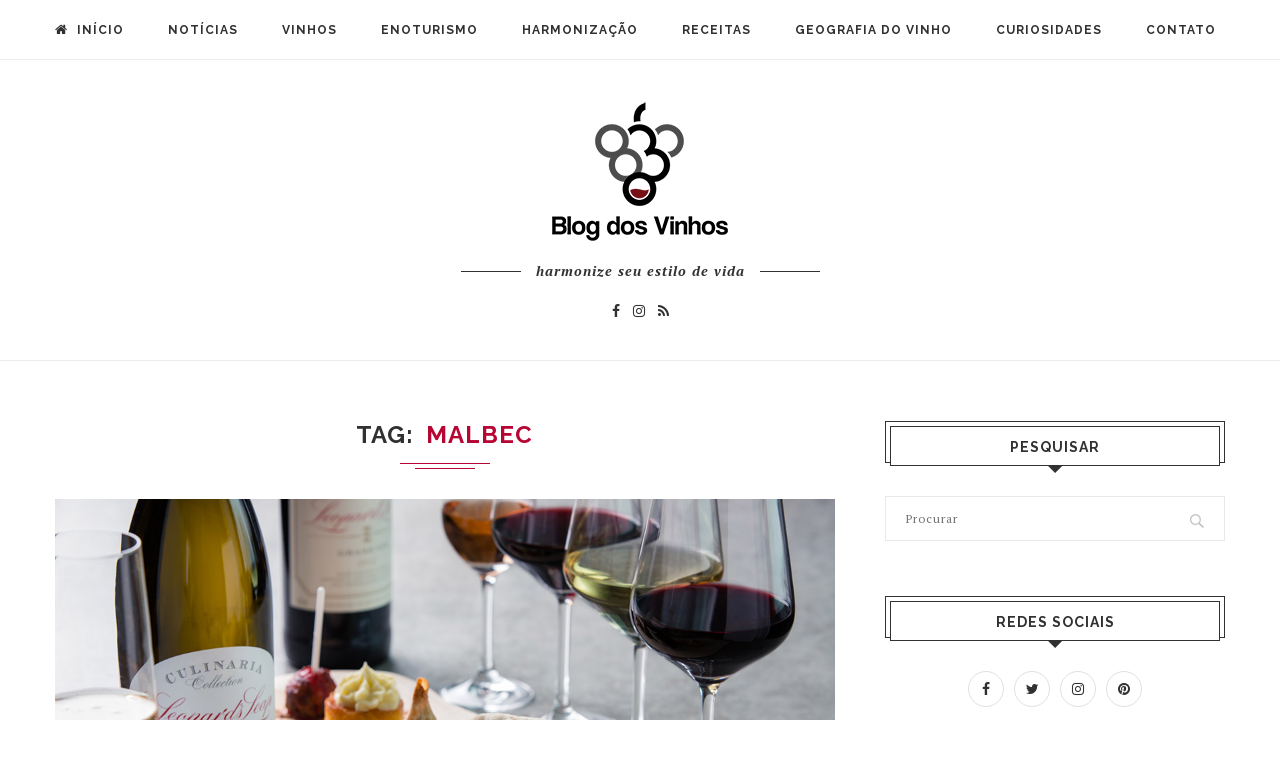

--- FILE ---
content_type: text/html; charset=UTF-8
request_url: https://blogdosvinhos.com.br/tag/malbec/
body_size: 45280
content:
<!DOCTYPE html>
<html dir="ltr" lang="pt-BR" prefix="og: https://ogp.me/ns#">
<head>
<meta name="facebook-domain-verification" content="tkxqun4sagtbutig1dr6l7t3q2cyyp" />
	<meta charset="UTF-8">
	<meta http-equiv="X-UA-Compatible" content="IE=edge">
	<meta name="viewport" content="width=device-width, initial-scale=1">
	<link rel="profile" href="https://gmpg.org/xfn/11" />
			<link rel="shortcut icon" href="https://blogdosvinhos.com.br/wp-content/uploads/2017/04/favicon.png" type="image/x-icon" />
		<link rel="apple-touch-icon" sizes="180x180" href="https://blogdosvinhos.com.br/wp-content/uploads/2017/04/favicon.png">
		<link rel="alternate" type="application/rss+xml" title="blogdosvinhos RSS Feed" href="https://blogdosvinhos.com.br/feed/" />
	<link rel="alternate" type="application/atom+xml" title="blogdosvinhos Atom Feed" href="https://blogdosvinhos.com.br/feed/atom/" />
	<link rel="pingback" href="https://blogdosvinhos.com.br/xmlrpc.php" />
	<!--[if lt IE 9]>
	<script src="https://blogdosvinhos.com.br/wp-content/themes/soledad/js/html5.js"></script>
	<style type="text/css">
		.featured-carousel .item { opacity: 1; }
	</style>
	<![endif]-->
	<title>Malbec - blogdosvinhos</title>
	<style>img:is([sizes="auto" i], [sizes^="auto," i]) { contain-intrinsic-size: 3000px 1500px }</style>
	
		<!-- All in One SEO 4.8.8 - aioseo.com -->
	<meta name="robots" content="max-image-preview:large" />
	<link rel="canonical" href="https://blogdosvinhos.com.br/tag/malbec/" />
	<link rel="next" href="https://blogdosvinhos.com.br/tag/malbec/page/2/" />
	<meta name="generator" content="All in One SEO (AIOSEO) 4.8.8" />
		<script type="application/ld+json" class="aioseo-schema">
			{"@context":"https:\/\/schema.org","@graph":[{"@type":"BreadcrumbList","@id":"https:\/\/blogdosvinhos.com.br\/tag\/malbec\/#breadcrumblist","itemListElement":[{"@type":"ListItem","@id":"https:\/\/blogdosvinhos.com.br#listItem","position":1,"name":"Home","item":"https:\/\/blogdosvinhos.com.br","nextItem":{"@type":"ListItem","@id":"https:\/\/blogdosvinhos.com.br\/tag\/malbec\/#listItem","name":"Malbec"}},{"@type":"ListItem","@id":"https:\/\/blogdosvinhos.com.br\/tag\/malbec\/#listItem","position":2,"name":"Malbec","previousItem":{"@type":"ListItem","@id":"https:\/\/blogdosvinhos.com.br#listItem","name":"Home"}}]},{"@type":"CollectionPage","@id":"https:\/\/blogdosvinhos.com.br\/tag\/malbec\/#collectionpage","url":"https:\/\/blogdosvinhos.com.br\/tag\/malbec\/","name":"Malbec - blogdosvinhos","inLanguage":"pt-BR","isPartOf":{"@id":"https:\/\/blogdosvinhos.com.br\/#website"},"breadcrumb":{"@id":"https:\/\/blogdosvinhos.com.br\/tag\/malbec\/#breadcrumblist"}},{"@type":"Organization","@id":"https:\/\/blogdosvinhos.com.br\/#organization","name":"blogdosvinhos","description":"harmonize seu estilo de vida","url":"https:\/\/blogdosvinhos.com.br\/"},{"@type":"WebSite","@id":"https:\/\/blogdosvinhos.com.br\/#website","url":"https:\/\/blogdosvinhos.com.br\/","name":"blogdosvinhos","description":"harmonize seu estilo de vida","inLanguage":"pt-BR","publisher":{"@id":"https:\/\/blogdosvinhos.com.br\/#organization"}}]}
		</script>
		<!-- All in One SEO -->

<link rel='dns-prefetch' href='//www.googletagmanager.com' />
<link rel='dns-prefetch' href='//fonts.googleapis.com' />
<link rel="alternate" type="application/rss+xml" title="Feed para blogdosvinhos &raquo;" href="https://blogdosvinhos.com.br/feed/" />
<link rel="alternate" type="application/rss+xml" title="Feed de comentários para blogdosvinhos &raquo;" href="https://blogdosvinhos.com.br/comments/feed/" />
<link rel="alternate" type="application/rss+xml" title="Feed de tag para blogdosvinhos &raquo; Malbec" href="https://blogdosvinhos.com.br/tag/malbec/feed/" />
<script type="text/javascript">
/* <![CDATA[ */
window._wpemojiSettings = {"baseUrl":"https:\/\/s.w.org\/images\/core\/emoji\/16.0.1\/72x72\/","ext":".png","svgUrl":"https:\/\/s.w.org\/images\/core\/emoji\/16.0.1\/svg\/","svgExt":".svg","source":{"concatemoji":"https:\/\/blogdosvinhos.com.br\/wp-includes\/js\/wp-emoji-release.min.js?ver=6.8.3"}};
/*! This file is auto-generated */
!function(s,n){var o,i,e;function c(e){try{var t={supportTests:e,timestamp:(new Date).valueOf()};sessionStorage.setItem(o,JSON.stringify(t))}catch(e){}}function p(e,t,n){e.clearRect(0,0,e.canvas.width,e.canvas.height),e.fillText(t,0,0);var t=new Uint32Array(e.getImageData(0,0,e.canvas.width,e.canvas.height).data),a=(e.clearRect(0,0,e.canvas.width,e.canvas.height),e.fillText(n,0,0),new Uint32Array(e.getImageData(0,0,e.canvas.width,e.canvas.height).data));return t.every(function(e,t){return e===a[t]})}function u(e,t){e.clearRect(0,0,e.canvas.width,e.canvas.height),e.fillText(t,0,0);for(var n=e.getImageData(16,16,1,1),a=0;a<n.data.length;a++)if(0!==n.data[a])return!1;return!0}function f(e,t,n,a){switch(t){case"flag":return n(e,"\ud83c\udff3\ufe0f\u200d\u26a7\ufe0f","\ud83c\udff3\ufe0f\u200b\u26a7\ufe0f")?!1:!n(e,"\ud83c\udde8\ud83c\uddf6","\ud83c\udde8\u200b\ud83c\uddf6")&&!n(e,"\ud83c\udff4\udb40\udc67\udb40\udc62\udb40\udc65\udb40\udc6e\udb40\udc67\udb40\udc7f","\ud83c\udff4\u200b\udb40\udc67\u200b\udb40\udc62\u200b\udb40\udc65\u200b\udb40\udc6e\u200b\udb40\udc67\u200b\udb40\udc7f");case"emoji":return!a(e,"\ud83e\udedf")}return!1}function g(e,t,n,a){var r="undefined"!=typeof WorkerGlobalScope&&self instanceof WorkerGlobalScope?new OffscreenCanvas(300,150):s.createElement("canvas"),o=r.getContext("2d",{willReadFrequently:!0}),i=(o.textBaseline="top",o.font="600 32px Arial",{});return e.forEach(function(e){i[e]=t(o,e,n,a)}),i}function t(e){var t=s.createElement("script");t.src=e,t.defer=!0,s.head.appendChild(t)}"undefined"!=typeof Promise&&(o="wpEmojiSettingsSupports",i=["flag","emoji"],n.supports={everything:!0,everythingExceptFlag:!0},e=new Promise(function(e){s.addEventListener("DOMContentLoaded",e,{once:!0})}),new Promise(function(t){var n=function(){try{var e=JSON.parse(sessionStorage.getItem(o));if("object"==typeof e&&"number"==typeof e.timestamp&&(new Date).valueOf()<e.timestamp+604800&&"object"==typeof e.supportTests)return e.supportTests}catch(e){}return null}();if(!n){if("undefined"!=typeof Worker&&"undefined"!=typeof OffscreenCanvas&&"undefined"!=typeof URL&&URL.createObjectURL&&"undefined"!=typeof Blob)try{var e="postMessage("+g.toString()+"("+[JSON.stringify(i),f.toString(),p.toString(),u.toString()].join(",")+"));",a=new Blob([e],{type:"text/javascript"}),r=new Worker(URL.createObjectURL(a),{name:"wpTestEmojiSupports"});return void(r.onmessage=function(e){c(n=e.data),r.terminate(),t(n)})}catch(e){}c(n=g(i,f,p,u))}t(n)}).then(function(e){for(var t in e)n.supports[t]=e[t],n.supports.everything=n.supports.everything&&n.supports[t],"flag"!==t&&(n.supports.everythingExceptFlag=n.supports.everythingExceptFlag&&n.supports[t]);n.supports.everythingExceptFlag=n.supports.everythingExceptFlag&&!n.supports.flag,n.DOMReady=!1,n.readyCallback=function(){n.DOMReady=!0}}).then(function(){return e}).then(function(){var e;n.supports.everything||(n.readyCallback(),(e=n.source||{}).concatemoji?t(e.concatemoji):e.wpemoji&&e.twemoji&&(t(e.twemoji),t(e.wpemoji)))}))}((window,document),window._wpemojiSettings);
/* ]]> */
</script>
<style id='wp-emoji-styles-inline-css' type='text/css'>

	img.wp-smiley, img.emoji {
		display: inline !important;
		border: none !important;
		box-shadow: none !important;
		height: 1em !important;
		width: 1em !important;
		margin: 0 0.07em !important;
		vertical-align: -0.1em !important;
		background: none !important;
		padding: 0 !important;
	}
</style>
<link rel='stylesheet' id='wp-block-library-css' href='https://blogdosvinhos.com.br/wp-includes/css/dist/block-library/style.min.css?ver=6.8.3' type='text/css' media='all' />
<style id='classic-theme-styles-inline-css' type='text/css'>
/*! This file is auto-generated */
.wp-block-button__link{color:#fff;background-color:#32373c;border-radius:9999px;box-shadow:none;text-decoration:none;padding:calc(.667em + 2px) calc(1.333em + 2px);font-size:1.125em}.wp-block-file__button{background:#32373c;color:#fff;text-decoration:none}
</style>
<style id='global-styles-inline-css' type='text/css'>
:root{--wp--preset--aspect-ratio--square: 1;--wp--preset--aspect-ratio--4-3: 4/3;--wp--preset--aspect-ratio--3-4: 3/4;--wp--preset--aspect-ratio--3-2: 3/2;--wp--preset--aspect-ratio--2-3: 2/3;--wp--preset--aspect-ratio--16-9: 16/9;--wp--preset--aspect-ratio--9-16: 9/16;--wp--preset--color--black: #000000;--wp--preset--color--cyan-bluish-gray: #abb8c3;--wp--preset--color--white: #ffffff;--wp--preset--color--pale-pink: #f78da7;--wp--preset--color--vivid-red: #cf2e2e;--wp--preset--color--luminous-vivid-orange: #ff6900;--wp--preset--color--luminous-vivid-amber: #fcb900;--wp--preset--color--light-green-cyan: #7bdcb5;--wp--preset--color--vivid-green-cyan: #00d084;--wp--preset--color--pale-cyan-blue: #8ed1fc;--wp--preset--color--vivid-cyan-blue: #0693e3;--wp--preset--color--vivid-purple: #9b51e0;--wp--preset--gradient--vivid-cyan-blue-to-vivid-purple: linear-gradient(135deg,rgba(6,147,227,1) 0%,rgb(155,81,224) 100%);--wp--preset--gradient--light-green-cyan-to-vivid-green-cyan: linear-gradient(135deg,rgb(122,220,180) 0%,rgb(0,208,130) 100%);--wp--preset--gradient--luminous-vivid-amber-to-luminous-vivid-orange: linear-gradient(135deg,rgba(252,185,0,1) 0%,rgba(255,105,0,1) 100%);--wp--preset--gradient--luminous-vivid-orange-to-vivid-red: linear-gradient(135deg,rgba(255,105,0,1) 0%,rgb(207,46,46) 100%);--wp--preset--gradient--very-light-gray-to-cyan-bluish-gray: linear-gradient(135deg,rgb(238,238,238) 0%,rgb(169,184,195) 100%);--wp--preset--gradient--cool-to-warm-spectrum: linear-gradient(135deg,rgb(74,234,220) 0%,rgb(151,120,209) 20%,rgb(207,42,186) 40%,rgb(238,44,130) 60%,rgb(251,105,98) 80%,rgb(254,248,76) 100%);--wp--preset--gradient--blush-light-purple: linear-gradient(135deg,rgb(255,206,236) 0%,rgb(152,150,240) 100%);--wp--preset--gradient--blush-bordeaux: linear-gradient(135deg,rgb(254,205,165) 0%,rgb(254,45,45) 50%,rgb(107,0,62) 100%);--wp--preset--gradient--luminous-dusk: linear-gradient(135deg,rgb(255,203,112) 0%,rgb(199,81,192) 50%,rgb(65,88,208) 100%);--wp--preset--gradient--pale-ocean: linear-gradient(135deg,rgb(255,245,203) 0%,rgb(182,227,212) 50%,rgb(51,167,181) 100%);--wp--preset--gradient--electric-grass: linear-gradient(135deg,rgb(202,248,128) 0%,rgb(113,206,126) 100%);--wp--preset--gradient--midnight: linear-gradient(135deg,rgb(2,3,129) 0%,rgb(40,116,252) 100%);--wp--preset--font-size--small: 13px;--wp--preset--font-size--medium: 20px;--wp--preset--font-size--large: 36px;--wp--preset--font-size--x-large: 42px;--wp--preset--spacing--20: 0.44rem;--wp--preset--spacing--30: 0.67rem;--wp--preset--spacing--40: 1rem;--wp--preset--spacing--50: 1.5rem;--wp--preset--spacing--60: 2.25rem;--wp--preset--spacing--70: 3.38rem;--wp--preset--spacing--80: 5.06rem;--wp--preset--shadow--natural: 6px 6px 9px rgba(0, 0, 0, 0.2);--wp--preset--shadow--deep: 12px 12px 50px rgba(0, 0, 0, 0.4);--wp--preset--shadow--sharp: 6px 6px 0px rgba(0, 0, 0, 0.2);--wp--preset--shadow--outlined: 6px 6px 0px -3px rgba(255, 255, 255, 1), 6px 6px rgba(0, 0, 0, 1);--wp--preset--shadow--crisp: 6px 6px 0px rgba(0, 0, 0, 1);}:where(.is-layout-flex){gap: 0.5em;}:where(.is-layout-grid){gap: 0.5em;}body .is-layout-flex{display: flex;}.is-layout-flex{flex-wrap: wrap;align-items: center;}.is-layout-flex > :is(*, div){margin: 0;}body .is-layout-grid{display: grid;}.is-layout-grid > :is(*, div){margin: 0;}:where(.wp-block-columns.is-layout-flex){gap: 2em;}:where(.wp-block-columns.is-layout-grid){gap: 2em;}:where(.wp-block-post-template.is-layout-flex){gap: 1.25em;}:where(.wp-block-post-template.is-layout-grid){gap: 1.25em;}.has-black-color{color: var(--wp--preset--color--black) !important;}.has-cyan-bluish-gray-color{color: var(--wp--preset--color--cyan-bluish-gray) !important;}.has-white-color{color: var(--wp--preset--color--white) !important;}.has-pale-pink-color{color: var(--wp--preset--color--pale-pink) !important;}.has-vivid-red-color{color: var(--wp--preset--color--vivid-red) !important;}.has-luminous-vivid-orange-color{color: var(--wp--preset--color--luminous-vivid-orange) !important;}.has-luminous-vivid-amber-color{color: var(--wp--preset--color--luminous-vivid-amber) !important;}.has-light-green-cyan-color{color: var(--wp--preset--color--light-green-cyan) !important;}.has-vivid-green-cyan-color{color: var(--wp--preset--color--vivid-green-cyan) !important;}.has-pale-cyan-blue-color{color: var(--wp--preset--color--pale-cyan-blue) !important;}.has-vivid-cyan-blue-color{color: var(--wp--preset--color--vivid-cyan-blue) !important;}.has-vivid-purple-color{color: var(--wp--preset--color--vivid-purple) !important;}.has-black-background-color{background-color: var(--wp--preset--color--black) !important;}.has-cyan-bluish-gray-background-color{background-color: var(--wp--preset--color--cyan-bluish-gray) !important;}.has-white-background-color{background-color: var(--wp--preset--color--white) !important;}.has-pale-pink-background-color{background-color: var(--wp--preset--color--pale-pink) !important;}.has-vivid-red-background-color{background-color: var(--wp--preset--color--vivid-red) !important;}.has-luminous-vivid-orange-background-color{background-color: var(--wp--preset--color--luminous-vivid-orange) !important;}.has-luminous-vivid-amber-background-color{background-color: var(--wp--preset--color--luminous-vivid-amber) !important;}.has-light-green-cyan-background-color{background-color: var(--wp--preset--color--light-green-cyan) !important;}.has-vivid-green-cyan-background-color{background-color: var(--wp--preset--color--vivid-green-cyan) !important;}.has-pale-cyan-blue-background-color{background-color: var(--wp--preset--color--pale-cyan-blue) !important;}.has-vivid-cyan-blue-background-color{background-color: var(--wp--preset--color--vivid-cyan-blue) !important;}.has-vivid-purple-background-color{background-color: var(--wp--preset--color--vivid-purple) !important;}.has-black-border-color{border-color: var(--wp--preset--color--black) !important;}.has-cyan-bluish-gray-border-color{border-color: var(--wp--preset--color--cyan-bluish-gray) !important;}.has-white-border-color{border-color: var(--wp--preset--color--white) !important;}.has-pale-pink-border-color{border-color: var(--wp--preset--color--pale-pink) !important;}.has-vivid-red-border-color{border-color: var(--wp--preset--color--vivid-red) !important;}.has-luminous-vivid-orange-border-color{border-color: var(--wp--preset--color--luminous-vivid-orange) !important;}.has-luminous-vivid-amber-border-color{border-color: var(--wp--preset--color--luminous-vivid-amber) !important;}.has-light-green-cyan-border-color{border-color: var(--wp--preset--color--light-green-cyan) !important;}.has-vivid-green-cyan-border-color{border-color: var(--wp--preset--color--vivid-green-cyan) !important;}.has-pale-cyan-blue-border-color{border-color: var(--wp--preset--color--pale-cyan-blue) !important;}.has-vivid-cyan-blue-border-color{border-color: var(--wp--preset--color--vivid-cyan-blue) !important;}.has-vivid-purple-border-color{border-color: var(--wp--preset--color--vivid-purple) !important;}.has-vivid-cyan-blue-to-vivid-purple-gradient-background{background: var(--wp--preset--gradient--vivid-cyan-blue-to-vivid-purple) !important;}.has-light-green-cyan-to-vivid-green-cyan-gradient-background{background: var(--wp--preset--gradient--light-green-cyan-to-vivid-green-cyan) !important;}.has-luminous-vivid-amber-to-luminous-vivid-orange-gradient-background{background: var(--wp--preset--gradient--luminous-vivid-amber-to-luminous-vivid-orange) !important;}.has-luminous-vivid-orange-to-vivid-red-gradient-background{background: var(--wp--preset--gradient--luminous-vivid-orange-to-vivid-red) !important;}.has-very-light-gray-to-cyan-bluish-gray-gradient-background{background: var(--wp--preset--gradient--very-light-gray-to-cyan-bluish-gray) !important;}.has-cool-to-warm-spectrum-gradient-background{background: var(--wp--preset--gradient--cool-to-warm-spectrum) !important;}.has-blush-light-purple-gradient-background{background: var(--wp--preset--gradient--blush-light-purple) !important;}.has-blush-bordeaux-gradient-background{background: var(--wp--preset--gradient--blush-bordeaux) !important;}.has-luminous-dusk-gradient-background{background: var(--wp--preset--gradient--luminous-dusk) !important;}.has-pale-ocean-gradient-background{background: var(--wp--preset--gradient--pale-ocean) !important;}.has-electric-grass-gradient-background{background: var(--wp--preset--gradient--electric-grass) !important;}.has-midnight-gradient-background{background: var(--wp--preset--gradient--midnight) !important;}.has-small-font-size{font-size: var(--wp--preset--font-size--small) !important;}.has-medium-font-size{font-size: var(--wp--preset--font-size--medium) !important;}.has-large-font-size{font-size: var(--wp--preset--font-size--large) !important;}.has-x-large-font-size{font-size: var(--wp--preset--font-size--x-large) !important;}
:where(.wp-block-post-template.is-layout-flex){gap: 1.25em;}:where(.wp-block-post-template.is-layout-grid){gap: 1.25em;}
:where(.wp-block-columns.is-layout-flex){gap: 2em;}:where(.wp-block-columns.is-layout-grid){gap: 2em;}
:root :where(.wp-block-pullquote){font-size: 1.5em;line-height: 1.6;}
</style>
<link rel='stylesheet' id='contact-form-7-css' href='https://blogdosvinhos.com.br/wp-content/plugins/contact-form-7/includes/css/styles.css?ver=6.1.4' type='text/css' media='all' />
<link rel='stylesheet' id='wpfc-css' href='https://blogdosvinhos.com.br/wp-content/plugins/gs-facebook-comments/public/css/wpfc-public.css?ver=1.7.5' type='text/css' media='all' />
<link rel='stylesheet' id='penci-oswald-css' href='//fonts.googleapis.com/css?family=Oswald%3A400&#038;ver=6.8.3' type='text/css' media='all' />
<link rel='stylesheet' id='wp-polls-css' href='https://blogdosvinhos.com.br/wp-content/plugins/wp-polls/polls-css.css?ver=2.77.2' type='text/css' media='all' />
<style id='wp-polls-inline-css' type='text/css'>
.wp-polls .pollbar {
	margin: 1px;
	font-size: 6px;
	line-height: 8px;
	height: 8px;
	background-image: url('https://blogdosvinhos.com.br/wp-content/plugins/wp-polls/images/default/pollbg.gif');
	border: 1px solid #c8c8c8;
}

</style>
<link rel='stylesheet' id='penci_style-css' href='https://blogdosvinhos.com.br/wp-content/themes/soledad/style.css?ver=3.1' type='text/css' media='all' />
<link rel='stylesheet' id='newsletter-css' href='https://blogdosvinhos.com.br/wp-content/plugins/newsletter/style.css?ver=8.5.0' type='text/css' media='all' />
<script type="text/javascript" src="https://blogdosvinhos.com.br/wp-includes/js/jquery/jquery.min.js?ver=3.7.1" id="jquery-core-js"></script>
<script type="text/javascript" src="https://blogdosvinhos.com.br/wp-includes/js/jquery/jquery-migrate.min.js?ver=3.4.1" id="jquery-migrate-js"></script>
<script type="text/javascript" src="https://blogdosvinhos.com.br/wp-content/plugins/gs-facebook-comments/public/js/wpfc-public.js?ver=1.7.5" id="wpfc-js"></script>

<!-- Snippet da tag do Google (gtag.js) adicionado pelo Site Kit -->

<!-- Snippet do Google Analytics adicionado pelo Site Kit -->
<script type="text/javascript" src="https://www.googletagmanager.com/gtag/js?id=GT-MR8NKJG" id="google_gtagjs-js" async></script>
<script type="text/javascript" id="google_gtagjs-js-after">
/* <![CDATA[ */
window.dataLayer = window.dataLayer || [];function gtag(){dataLayer.push(arguments);}
gtag("set","linker",{"domains":["blogdosvinhos.com.br"]});
gtag("js", new Date());
gtag("set", "developer_id.dZTNiMT", true);
gtag("config", "GT-MR8NKJG");
/* ]]> */
</script>

<!-- Fim do snippet da tag do Google (gtag.js) adicionado pelo Site Kit -->
<link rel="https://api.w.org/" href="https://blogdosvinhos.com.br/wp-json/" /><link rel="alternate" title="JSON" type="application/json" href="https://blogdosvinhos.com.br/wp-json/wp/v2/tags/90" /><link rel="EditURI" type="application/rsd+xml" title="RSD" href="https://blogdosvinhos.com.br/xmlrpc.php?rsd" />
<meta name="generator" content="WordPress 6.8.3" />
<meta name="generator" content="Site Kit by Google 1.135.0" />	<style type="text/css">
																	</style>
	<style type="text/css">
																											</style>
    <style type="text/css">
																						body.penci-body-boxed { background-image: url(https://blogdosvinhos.com.br/wp-content/uploads/2017/04/main-pattern-1.jpg); }
						body.penci-body-boxed { background-repeat:repeat; }
								body.penci-body-boxed { background-size:auto; }
						#header .inner-header .container { padding:40px 0; }
						a, .post-entry .penci-portfolio-filter ul li a:hover, .penci-portfolio-filter ul li a:hover, .penci-portfolio-filter ul li.active a, .post-entry .penci-portfolio-filter ul li.active a, .penci-countdown .countdown-amount, .archive-box h1, .post-entry a, .container.penci-breadcrumb span a:hover, .post-entry blockquote:before, .post-entry blockquote cite, .post-entry blockquote .author, .penci-pagination a:hover, ul.penci-topbar-menu > li a:hover, div.penci-topbar-menu > ul > li a:hover, .penci-recipe-heading a.penci-recipe-print { color: #b70534; }
		.penci-home-popular-post ul.slick-dots li button:hover, .penci-home-popular-post ul.slick-dots li.slick-active button, .archive-box:after, .archive-box:before, .penci-page-header:after, .penci-page-header:before, .post-entry blockquote .author span:after, .error-image:after, .error-404 .go-back-home a:after, .penci-header-signup-form, .woocommerce .page-title:before, .woocommerce .page-title:after, .woocommerce span.onsale, .woocommerce #respond input#submit:hover, .woocommerce a.button:hover, .woocommerce button.button:hover, .woocommerce input.button:hover, .woocommerce nav.woocommerce-pagination ul li span.current, .woocommerce div.product .entry-summary div[itemprop="description"]:before, .woocommerce div.product .entry-summary div[itemprop="description"] blockquote .author span:after, .woocommerce div.product .woocommerce-tabs #tab-description blockquote .author span:after, .woocommerce #respond input#submit.alt:hover, .woocommerce a.button.alt:hover, .woocommerce button.button.alt:hover, .woocommerce input.button.alt:hover, #top-search.shoping-cart-icon > a > span, #penci-demobar .buy-button, #penci-demobar .buy-button:hover, .penci-recipe-heading a.penci-recipe-print:hover, .penci-review-process span, .penci-review-score-total { background-color: #b70534; }
		.penci-pagination ul.page-numbers li span.current { color: #fff; background: #b70534; border-color: #b70534; }
		.footer-instagram h4.footer-instagram-title > span:before, .woocommerce nav.woocommerce-pagination ul li span.current, .penci-pagination.penci-ajax-more a.penci-ajax-more-button:hover, .penci-recipe-heading a.penci-recipe-print:hover { border-color: #b70534; }
		.woocommerce .woocommerce-error, .woocommerce .woocommerce-info, .woocommerce .woocommerce-message { border-top-color: #b70534; }
		.penci-slider ol.penci-control-nav li a.penci-active, .penci-slider ol.penci-control-nav li a:hover{ border-color: #b70534; background-color: #b70534; }
		.woocommerce .woocommerce-message:before, .woocommerce form.checkout table.shop_table .order-total .amount, .woocommerce ul.products li.product .price ins, .woocommerce ul.products li.product .price, .woocommerce div.product p.price ins, .woocommerce div.product span.price ins, .woocommerce div.product p.price, .woocommerce div.product .entry-summary div[itemprop="description"] blockquote:before, .woocommerce div.product .woocommerce-tabs #tab-description blockquote:before, .woocommerce div.product .entry-summary div[itemprop="description"] blockquote cite, .woocommerce div.product .entry-summary div[itemprop="description"] blockquote .author, .woocommerce div.product .woocommerce-tabs #tab-description blockquote cite, .woocommerce div.product .woocommerce-tabs #tab-description blockquote .author, .woocommerce div.product .product_meta > span a:hover, .woocommerce div.product .woocommerce-tabs ul.tabs li.active, .woocommerce ul.cart_list li .amount, .woocommerce ul.product_list_widget li .amount, .woocommerce table.shop_table td.product-name a:hover, .woocommerce table.shop_table td.product-price span, .woocommerce table.shop_table td.product-subtotal span, .woocommerce-cart .cart-collaterals .cart_totals table td .amount, .woocommerce .woocommerce-info:before, .woocommerce div.product span.price { color: #b70534; }
								.headline-title { background-color: #b70534; }
														a.penci-topbar-post-title:hover { color: #b70534; }
														ul.penci-topbar-menu > li a:hover, div.penci-topbar-menu > ul > li a:hover { color: #b70534; }
										.penci-topbar-social a:hover { color: #b70534; }
						#header .inner-header { background-color: #ffffff; background-image: none; }
														#navigation .menu li a:hover, #navigation .menu li.current-menu-item > a, #navigation .menu > li.current_page_item > a, #navigation .menu li:hover > a, #navigation .menu > li.current-menu-ancestor > a, #navigation .menu > li.current-menu-item > a { color:  #b70534; }
		#navigation ul.menu > li > a:before, #navigation .menu > ul > li > a:before { background: #b70534; }
												#navigation .penci-megamenu .penci-mega-child-categories { background-color: #ffffff; }
										#navigation .penci-megamenu .penci-mega-child-categories a.cat-active, #navigation .menu .penci-megamenu .penci-mega-child-categories a:hover, #navigation .menu .penci-megamenu .penci-mega-latest-posts .penci-mega-post a:hover { color: #b70534; }
		#navigation .penci-megamenu .penci-mega-thumbnail .mega-cat-name { background: #b70534; }
																												#navigation .menu .sub-menu li a:hover, #navigation .menu .sub-menu li.current-menu-item > a { color:  #b70534; }
		#navigation ul.menu ul a:before, #navigation .menu ul ul a:before { background-color: #b70534;   -webkit-box-shadow: 5px -2px 0 #b70534;  -moz-box-shadow: 5px -2px 0 #b70534;  -ms-box-shadow: 5px -2px 0 #b70534;  box-shadow: 5px -2px 0 #b70534; }
												.penci-header-signup-form { padding: px 0; }
				.penci-header-signup-form { background-color: #b70534; }
																						.header-social a:hover i {   color: #b70534; }
																#sidebar-nav .menu li a:hover, .header-social.sidebar-nav-social a:hover i, #sidebar-nav .menu li a .indicator:hover, #sidebar-nav .menu .sub-menu li a .indicator:hover{ color: #b70534; }
		#sidebar-nav-logo:before{ background-color: #b70534; }
								#penci-featured-video-bg { height: 600px; }
										.featured-overlay-color, .penci-slider ul.slides li:after { opacity: ; }
		.featured-overlay-partent, .penci-slider ul.slides li:before { opacity: ; }
		.mag2slider-overlay:after { opacity: ; }
		.mag2-thumbnail:hover .mag2slider-overlay:after { opacity: ; }
								.featured-carousel .feat-text .feat-time { background: #b70534; }
		.featured-carousel .feat-text .feat-time:before { border-right-color: #b70534; }
		.featured-carousel .feat-text .feat-time:after { border-left-color: #b70534; }
								.penci-mag2-carousel .cat > a.penci-cat-name, .featured-carousel .featured-cat a, .penci-magazine-slider .mag-cat a.penci-cat-name { color: #b70534; }
		.penci-mag2-carousel .cat > a.penci-cat-name:after, .featured-carousel .featured-cat a:after, .penci-magazine-slider .mag-cat a.penci-cat-name:after { border-color: #b70534; }
						.penci-mag2-carousel .cat > a.penci-cat-name:hover, .featured-carousel .featured-cat a:hover, .penci-magazine-slider .mag-cat a.penci-cat-name:hover { color: #b70534; }
																.penci-magazine-slider ul.mag-wrap li .mag-overlay { opacity: 0.4; }
		.penci-magazine-slider ul.mag-wrap .mag-content:hover .mag-overlay { opacity: 0.5; }
				.featured-area.loaded button.slick-prev:hover, .featured-area.loaded button.slick-next:hover, .penci-slider .penci-direction-nav .penci-prev:hover, .penci-slider .penci-direction-nav .penci-next:hover, .penci-magazine-slider .penci-direction-nav a:hover, .penci-magazine2-prev:hover, .penci-magazine2-next:hover { background: #b70534; }
		.featured-carousel .carousel-meta span a:hover, .featured-carousel.style-7 .carousel-meta span a:hover, .featured-carousel.style-7 .carousel-meta span.feat-author a:hover { color: #b70534; }
						.penci-slider .pencislider-container .pencislider-title{-webkit-animation-delay: 0.6s;-moz-animation-delay: 0.6s;-o-animation-delay: 0.6s;animation-delay: 0.6s;}
		.penci-slider .pencislider-container .pencislider-caption {-webkit-animation-delay: 0.8s;-moz-animation-delay: 0.8s;-o-animation-delay: 0.8s;animation-delay: 0.8s;}
		.penci-slider .pencislider-container .pencislider-content .penci-button {-webkit-animation-delay: 1s;-moz-animation-delay: 1s;-o-animation-delay: 1s;animation-delay: 1s;}
						.featured-area .penci-slider { max-height: 600px; }
										.penci-standard-cat .cat > a.penci-cat-name { color: #b70534; }
		.penci-standard-cat .cat:before, .penci-standard-cat .cat:after { background-color: #b70534; }
		.penci-standard-cat .cat > a.penci-cat-name:after { border-color: #b70534 !important; }
														.standard-content .penci-post-box-meta .penci-post-share-box a:hover, .standard-content .penci-post-box-meta .penci-post-share-box a.liked { color: #b70534; }
						.header-standard .post-entry a:hover, .header-standard .author-post span a:hover, .standard-content a, .standard-post-entry a.more-link:hover, .penci-post-box-meta .penci-box-meta a:hover, .standard-content .post-entry blockquote:before, .post-entry blockquote cite, .post-entry blockquote .author, .standard-content-special .author-quote span, .standard-content-special .format-post-box .post-format-icon i, .standard-content-special .format-post-box .dt-special a:hover, .standard-content .penci-more-link a.more-link { color: #b70534; }
		.standard-content-special .author-quote span:before, .standard-content-special .author-quote span:after, .standard-content .post-entry ul li:before, .post-entry blockquote .author span:after, .header-standard:after { background-color: #b70534; }
		.penci-more-link a.more-link:before, .penci-more-link a.more-link:after { border-color: #b70534; }
								.penci-grid .cat a.penci-cat-name, .penci-masonry .cat a.penci-cat-name { color: #b70534; }
		.penci-grid .cat a.penci-cat-name:after, .penci-masonry .cat a.penci-cat-name:after { border-color: #b70534; }
								.penci-post-share-box a.liked, .penci-post-share-box a:hover { color: #b70534; }
										.overlay-post-box-meta .overlay-share a:hover, .overlay-author a:hover, .penci-grid .standard-content-special .format-post-box .dt-special a:hover, .grid-post-box-meta span a:hover, .grid-post-box-meta span a.comment-link:hover, .penci-grid .standard-content-special .author-quote span, .penci-grid .standard-content-special .format-post-box .post-format-icon i, .grid-mixed .penci-post-box-meta .penci-box-meta a:hover { color: #b70534; }
		.penci-grid .standard-content-special .author-quote span:before, .penci-grid .standard-content-special .author-quote span:after, .grid-header-box:after, .list-post .header-list-style:after { background-color: #b70534; }
		.penci-grid .post-box-meta span:after, .penci-masonry .post-box-meta span:after { border-color: #b70534; }
						.penci-grid li.typography-style .overlay-typography { opacity: ; }
		.penci-grid li.typography-style:hover .overlay-typography { opacity: ; }
				.penci-grid .typography-style .main-typography a.penci-cat-name, .penci-grid .typography-style .main-typography a.penci-cat-name:hover { color: #ffffff; }
		.typography-style .main-typography a.penci-cat-name:after { border-color: #ffffff; }
								.penci-grid li.typography-style .item .main-typography h2 a:hover { color: #b70534; }
								.penci-grid li.typography-style .grid-post-box-meta span a:hover { color: #b70534; }
										.overlay-header-box .cat > a.penci-cat-name { color: #ffffff; }
		.overlay-header-box .cat > a.penci-cat-name:after { border-color: #ffffff; }
						.overlay-header-box .cat > a.penci-cat-name:hover { color: #b70534; }
														.penci-sidebar-content .penci-border-arrow .inner-arrow { border-color: #313131; }
		.penci-sidebar-content .penci-border-arrow:before { border-top-color: #313131; }
						.penci-sidebar-content .penci-border-arrow:after { border-color: #313131; }
														.widget ul.side-newsfeed li .side-item .side-item-text h4 a:hover, .widget a:hover, .penci-sidebar-content .widget-social a:hover span, .widget-social a:hover span, .penci-tweets-widget-content .icon-tweets, .penci-tweets-widget-content .tweet-intents a, .penci-tweets-widget-content .tweet-intents span:after { color: #b70534; }
		.widget .tagcloud a:hover, .widget-social a:hover i, .widget input[type="submit"]:hover { color: #fff; background-color: #b70534; border-color: #b70534; }
		.about-widget .about-me-heading:before { border-color: #b70534; }
		.penci-tweets-widget-content .tweet-intents-inner:before, .penci-tweets-widget-content .tweet-intents-inner:after { background-color: #b70534; }
		.penci-slider.penci-tweets-slider ol.penci-control-nav li a.penci-active, .penci-slider.penci-tweets-slider ol.penci-control-nav li a:hover { border-color: #b70534; background-color: #b70534; }
										.footer-widget-wrapper, .footer-widget-wrapper .widget.widget_categories ul li, .footer-widget-wrapper .widget.widget_archive ul li { color: #313131; }
																		.footer-widget-wrapper .penci-tweets-widget-content .icon-tweets, .footer-widget-wrapper .penci-tweets-widget-content .tweet-intents a, .footer-widget-wrapper .penci-tweets-widget-content .tweet-intents span:after, .footer-widget-wrapper .widget ul.side-newsfeed li .side-item .side-item-text h4 a:hover, .footer-widget-wrapper .widget a:hover, .footer-widget-wrapper .widget-social a:hover span, .footer-widget-wrapper a:hover { color: #b70534; }
		.footer-widget-wrapper .widget .tagcloud a:hover, .footer-widget-wrapper .widget-social a:hover i, .footer-widget-wrapper .mc4wp-form input[type="submit"]:hover, .footer-widget-wrapper .widget input[type="submit"]:hover { color: #fff; background-color: #b70534; border-color: #b70534; }
		.footer-widget-wrapper .about-widget .about-me-heading:before { border-color: #b70534; }
		.footer-widget-wrapper .penci-tweets-widget-content .tweet-intents-inner:before, .footer-widget-wrapper .penci-tweets-widget-content .tweet-intents-inner:after { background-color: #b70534; }
		.footer-widget-wrapper .penci-slider.penci-tweets-slider ol.penci-control-nav li a.penci-active, .footer-widget-wrapper .penci-slider.penci-tweets-slider ol.penci-control-nav li a:hover {  border-color: #b70534;  background: #b70534;  }
						ul.footer-socials li a i { color: #cccccc; border-color: #cccccc; }
						ul.footer-socials li a:hover i { background-color: #b70534; border-color: #b70534; }
								ul.footer-socials li a span { color: #cccccc; }
						ul.footer-socials li a:hover span { color: #b70534; }
						.footer-socials-section { border-color: #414141; }
						#footer-section, .footer-instagram { background-color: #212121; }
						#footer-section { background-image: url(https://blogdosvinhos.com.br/wp-content/uploads/2017/04/mountain-1.jpg); }
								#footer-section .footer-menu li a:hover { color: #b70534; }
						#footer-section, #footer-copyright * { color: #cccccc; }
						#footer-section .go-to-top i, #footer-section .go-to-top-parent span { color: #cccccc; }
								#footer-section a { color: #b70534; }
						.container-single .penci-standard-cat .cat > a.penci-cat-name { color: #b70534; }
		.container-single .penci-standard-cat .cat:before, .container-single .penci-standard-cat .cat:after { background-color: #b70534; }
		.container-single .penci-standard-cat .cat > a.penci-cat-name:after { border-color: #b70534 !important; }
																		.container-single .post-share a:hover, .container-single .post-share a.liked, .page-share .post-share a:hover { color: #b70534; }
						.post-share .count-number-like { color: #b70534; }
						.comment-content a, .container-single .post-entry a, .container-single .format-post-box .dt-special a:hover, .container-single .author-quote span, .container-single .author-post span a:hover, .post-entry blockquote:before, .post-entry blockquote cite, .post-entry blockquote .author, .post-pagination a:hover, .author-content h5 a:hover, .author-content .author-social:hover, .item-related h3 a:hover, .container-single .format-post-box .post-format-icon i, .container.penci-breadcrumb.single-breadcrumb span a:hover { color: #b70534; }
		.container-single .standard-content-special .format-post-box, ul.slick-dots li button:hover, ul.slick-dots li.slick-active button { border-color: #b70534; }
		ul.slick-dots li button:hover, ul.slick-dots li.slick-active button, #respond h3.comment-reply-title span:before, #respond h3.comment-reply-title span:after, .post-box-title:before, .post-box-title:after, .container-single .author-quote span:before, .container-single .author-quote span:after, .post-entry blockquote .author span:after, .post-entry blockquote .author span:before, .post-entry ul li:before, #respond #submit:hover, .wpcf7 input[type="submit"]:hover, .widget_wysija input[type="submit"]:hover { background: #b70534; }
		.container-single .post-entry .post-tags a:hover { color: #fff; border-color: #b70534; background-color: #b70534; }
										ul.homepage-featured-boxes .penci-fea-in:hover h4 span { color: #b70534; }
										.penci-home-popular-post .item-related h3 a:hover { color: #b70534; }
																								.home-featured-cat-content .magcat-detail h3 a:hover { color: #b70534; }
						.home-featured-cat-content .grid-post-box-meta span a:hover { color: #b70534; }
		.home-featured-cat-content .first-post .magcat-detail .mag-header:after { background: #b70534; }
		.penci-slider ol.penci-control-nav li a.penci-active, .penci-slider ol.penci-control-nav li a:hover { border-color: #b70534; background: #b70534; }
						.home-featured-cat-content .mag-photo .mag-overlay-photo { opacity: ; }
		.home-featured-cat-content .mag-photo:hover .mag-overlay-photo { opacity: ; }
																										.inner-item-portfolio:hover .penci-portfolio-thumbnail a:after { opacity: ; }
												a.penci-topbar-post-title{font-weight:500;}		    </style>
    
<!-- Metatags do Google AdSense adicionado pelo Site Kit -->
<meta name="google-adsense-platform-account" content="ca-host-pub-2644536267352236">
<meta name="google-adsense-platform-domain" content="sitekit.withgoogle.com">
<!-- Fim das metatags do Google AdSense adicionado pelo Site Kit -->
<style id="wpforms-css-vars-root">
				:root {
					--wpforms-field-border-radius: 3px;
--wpforms-field-border-style: solid;
--wpforms-field-border-size: 1px;
--wpforms-field-background-color: #ffffff;
--wpforms-field-border-color: rgba( 0, 0, 0, 0.25 );
--wpforms-field-border-color-spare: rgba( 0, 0, 0, 0.25 );
--wpforms-field-text-color: rgba( 0, 0, 0, 0.7 );
--wpforms-field-menu-color: #ffffff;
--wpforms-label-color: rgba( 0, 0, 0, 0.85 );
--wpforms-label-sublabel-color: rgba( 0, 0, 0, 0.55 );
--wpforms-label-error-color: #d63637;
--wpforms-button-border-radius: 3px;
--wpforms-button-border-style: none;
--wpforms-button-border-size: 1px;
--wpforms-button-background-color: #066aab;
--wpforms-button-border-color: #066aab;
--wpforms-button-text-color: #ffffff;
--wpforms-page-break-color: #066aab;
--wpforms-background-image: none;
--wpforms-background-position: center center;
--wpforms-background-repeat: no-repeat;
--wpforms-background-size: cover;
--wpforms-background-width: 100px;
--wpforms-background-height: 100px;
--wpforms-background-color: rgba( 0, 0, 0, 0 );
--wpforms-background-url: none;
--wpforms-container-padding: 0px;
--wpforms-container-border-style: none;
--wpforms-container-border-width: 1px;
--wpforms-container-border-color: #000000;
--wpforms-container-border-radius: 3px;
--wpforms-field-size-input-height: 43px;
--wpforms-field-size-input-spacing: 15px;
--wpforms-field-size-font-size: 16px;
--wpforms-field-size-line-height: 19px;
--wpforms-field-size-padding-h: 14px;
--wpforms-field-size-checkbox-size: 16px;
--wpforms-field-size-sublabel-spacing: 5px;
--wpforms-field-size-icon-size: 1;
--wpforms-label-size-font-size: 16px;
--wpforms-label-size-line-height: 19px;
--wpforms-label-size-sublabel-font-size: 14px;
--wpforms-label-size-sublabel-line-height: 17px;
--wpforms-button-size-font-size: 17px;
--wpforms-button-size-height: 41px;
--wpforms-button-size-padding-h: 15px;
--wpforms-button-size-margin-top: 10px;
--wpforms-container-shadow-size-box-shadow: none;

				}
			</style></head>

<body data-rsssl=1 class="archive tag tag-malbec tag-90 wp-theme-soledad">
<a id="close-sidebar-nav" class="header-1"><i class="fa fa-close"></i></a>

<nav id="sidebar-nav" class="header-1">

			<div id="sidebar-nav-logo">
							<a href="https://blogdosvinhos.com.br/"><img src="https://blogdosvinhos.com.br/wp-content/uploads/2017/04/logotopo23.png" alt="blogdosvinhos" /></a>
					</div>
	
						<div class="header-social sidebar-nav-social">
				<div class="inner-header-social">
			<a href="https://www.facebook.com/bebidasdosul" target="_blank"><i class="fa fa-facebook"></i></a>
						<a href="https://www.instagram.com/bebidasdosul" target="_blank"><i class="fa fa-instagram"></i></a>
																					<a href="https://blogdosvinhos.com.br/rss" target="_blank"><i class="fa fa-rss"></i></a>
	</div>			</div>
			
	<ul id="menu-menu-1" class="menu"><li id="menu-item-1149" class="menu-item menu-item-type-custom menu-item-object-custom menu-item-home menu-item-1149"><a href="https://blogdosvinhos.com.br/"><i class="fa fa-home"></i> Início</a></li>
<li id="menu-item-44" class="menu-item menu-item-type-taxonomy menu-item-object-category penci-mega-menu menu-item-44"><a href="https://blogdosvinhos.com.br/category/noticias/">Notícias</a>
<ul class="sub-menu">
	<li id="menu-item-0" class="menu-item-0"><div class="penci-megamenu">		
		<div class="penci-content-megamenu">
			<div class="penci-mega-latest-posts col-mn-5 mega-row-1">
								<div class="penci-mega-row penci-mega-2 row-active">
											<div class="penci-mega-post">
							<div class="penci-mega-thumbnail">
																								<span class="mega-cat-name">
																			Notícias																	</span>
																<a class="penci-image-holder" style="background-image: url('https://blogdosvinhos.com.br/wp-content/uploads/2026/01/2149894158-585x390.jpg');" href="https://blogdosvinhos.com.br/acordo-ue-mercosul-e-vinhos-o-que-esperar-da-reducao-de-tarifas/" title="Acordo UE-Mercosul e vinhos: o que esperar da redução de tarifas?">
																	</a>
							</div>
							<div class="penci-mega-meta">
								<h3 class="post-mega-title">
									<a href="https://blogdosvinhos.com.br/acordo-ue-mercosul-e-vinhos-o-que-esperar-da-reducao-de-tarifas/" title="Acordo UE-Mercosul e vinhos: o que esperar da redução de tarifas?">Acordo UE-Mercosul e vinhos: o que esperar&#8230;</a>
								</h3>
																<p class="penci-mega-date">16 de janeiro de 2026</p>
															</div>
						</div>
											<div class="penci-mega-post">
							<div class="penci-mega-thumbnail">
																								<span class="mega-cat-name">
																			Notícias																	</span>
																<a class="penci-image-holder" style="background-image: url('https://blogdosvinhos.com.br/wp-content/uploads/2025/11/Producao-mundial-de-vinho-cresce-mas-ainda-abaixo-da-media-585x390.jpg');" href="https://blogdosvinhos.com.br/producao-mundial-de-vinho-cresce-mas-ainda-abaixo-da-media/" title="Produção mundial de vinho cresce, mas ainda abaixo da média">
																	</a>
							</div>
							<div class="penci-mega-meta">
								<h3 class="post-mega-title">
									<a href="https://blogdosvinhos.com.br/producao-mundial-de-vinho-cresce-mas-ainda-abaixo-da-media/" title="Produção mundial de vinho cresce, mas ainda abaixo da média">Produção mundial de vinho cresce, mas ainda&#8230;</a>
								</h3>
																<p class="penci-mega-date">24 de novembro de 2025</p>
															</div>
						</div>
											<div class="penci-mega-post">
							<div class="penci-mega-thumbnail">
																								<span class="mega-cat-name">
																			Notícias																	</span>
																<a class="penci-image-holder" style="background-image: url('https://blogdosvinhos.com.br/wp-content/uploads/2022/07/full-bottle-of-red-wine-and-empty-glass-585x390.jpg');" href="https://blogdosvinhos.com.br/vinhos-falsificados-ou-adulterados-veja-como-identificar/" title="Vinhos falsificados ou adulterados: como identificar? Entenda!">
																	</a>
							</div>
							<div class="penci-mega-meta">
								<h3 class="post-mega-title">
									<a href="https://blogdosvinhos.com.br/vinhos-falsificados-ou-adulterados-veja-como-identificar/" title="Vinhos falsificados ou adulterados: como identificar? Entenda!">Vinhos falsificados ou adulterados: como identificar? Entenda!</a>
								</h3>
																<p class="penci-mega-date">8 de outubro de 2025</p>
															</div>
						</div>
											<div class="penci-mega-post">
							<div class="penci-mega-thumbnail">
																								<span class="mega-cat-name">
																			Notícias																	</span>
																<a class="penci-image-holder" style="background-image: url('https://blogdosvinhos.com.br/wp-content/uploads/2025/10/pexels-pixabay-274192-585x390.jpg');" href="https://blogdosvinhos.com.br/metanol-pode-ser-usado-para-adulterar-vinho/" title="Metanol pode ser usado para adulterar vinho?">
																	</a>
							</div>
							<div class="penci-mega-meta">
								<h3 class="post-mega-title">
									<a href="https://blogdosvinhos.com.br/metanol-pode-ser-usado-para-adulterar-vinho/" title="Metanol pode ser usado para adulterar vinho?">Metanol pode ser usado para adulterar vinho?</a>
								</h3>
																<p class="penci-mega-date">1 de outubro de 2025</p>
															</div>
						</div>
											<div class="penci-mega-post">
							<div class="penci-mega-thumbnail">
																								<span class="mega-cat-name">
																			Notícias																	</span>
																<a class="penci-image-holder" style="background-image: url('https://blogdosvinhos.com.br/wp-content/uploads/2025/09/pexels-pavel-danilyuk-8439094-585x390.jpg');" href="https://blogdosvinhos.com.br/quais-sao-as-tendencias-do-enoturismo-em-2025/" title="Quais são as tendências do enoturismo em 2025?">
																	</a>
							</div>
							<div class="penci-mega-meta">
								<h3 class="post-mega-title">
									<a href="https://blogdosvinhos.com.br/quais-sao-as-tendencias-do-enoturismo-em-2025/" title="Quais são as tendências do enoturismo em 2025?">Quais são as tendências do enoturismo em&#8230;</a>
								</h3>
																<p class="penci-mega-date">24 de setembro de 2025</p>
															</div>
						</div>
									</div>
							</div>
		</div>

		</div></li>
</ul>
</li>
<li id="menu-item-1150" class="menu-item menu-item-type-taxonomy menu-item-object-category penci-mega-menu menu-item-1150"><a href="https://blogdosvinhos.com.br/category/vinhos/">Vinhos</a>
<ul class="sub-menu">
	<li class="menu-item-0"><div class="penci-megamenu">				<div class="penci-mega-child-categories">
							<a class="mega-cat-child cat-active" href="https://blogdosvinhos.com.br/category/vinhos/" data-id="penci-mega-3">Todos</a>
							<a class="mega-cat-child" href="https://blogdosvinhos.com.br/category/vinhos/brancos/" data-id="penci-mega-6">Brancos</a>
							<a class="mega-cat-child" href="https://blogdosvinhos.com.br/category/vinhos/espumantes/" data-id="penci-mega-58">Espumantes</a>
							<a class="mega-cat-child" href="https://blogdosvinhos.com.br/category/vinhos/frisante/" data-id="penci-mega-261">Frisantes</a>
							<a class="mega-cat-child" href="https://blogdosvinhos.com.br/category/vinhos/rose/" data-id="penci-mega-7">Rosés</a>
							<a class="mega-cat-child" href="https://blogdosvinhos.com.br/category/vinhos/sucos-de-uva/" data-id="penci-mega-194">Sucos de uva</a>
							<a class="mega-cat-child" href="https://blogdosvinhos.com.br/category/vinhos/tintos/" data-id="penci-mega-5">Tintos</a>
					</div>
		
		<div class="penci-content-megamenu">
			<div class="penci-mega-latest-posts col-mn-4 mega-row-1">
								<div class="penci-mega-row penci-mega-3 row-active">
											<div class="penci-mega-post">
							<div class="penci-mega-thumbnail">
																								<span class="mega-cat-name">
																			Brancos																	</span>
																<a class="penci-image-holder" style="background-image: url('https://blogdosvinhos.com.br/wp-content/uploads/2017/05/Food-Wine-Pairing-31-585x390.jpg');" href="https://blogdosvinhos.com.br/guia-rapido-de-como-harmonizar-vinho-e-comida/" title="Como harmonizar vinho e comida? Guia rápido!">
																	</a>
							</div>
							<div class="penci-mega-meta">
								<h3 class="post-mega-title">
									<a href="https://blogdosvinhos.com.br/guia-rapido-de-como-harmonizar-vinho-e-comida/" title="Como harmonizar vinho e comida? Guia rápido!">Como harmonizar vinho e comida? Guia rápido!</a>
								</h3>
																<p class="penci-mega-date">19 de janeiro de 2026</p>
															</div>
						</div>
											<div class="penci-mega-post">
							<div class="penci-mega-thumbnail">
																								<span class="mega-cat-name">
																			Curiosidades																	</span>
																<a class="penci-image-holder" style="background-image: url('https://blogdosvinhos.com.br/wp-content/uploads/2018/10/download-585x390.jpg');" href="https://blogdosvinhos.com.br/o-que-muda-quando-o-vinho-esta-na-temperatura-certa/" title="Vinho na temperatura certa: o que muda?">
																	</a>
							</div>
							<div class="penci-mega-meta">
								<h3 class="post-mega-title">
									<a href="https://blogdosvinhos.com.br/o-que-muda-quando-o-vinho-esta-na-temperatura-certa/" title="Vinho na temperatura certa: o que muda?">Vinho na temperatura certa: o que muda?</a>
								</h3>
																<p class="penci-mega-date">12 de janeiro de 2026</p>
															</div>
						</div>
											<div class="penci-mega-post">
							<div class="penci-mega-thumbnail">
																								<span class="mega-cat-name">
																			Brancos																	</span>
																<a class="penci-image-holder" style="background-image: url('https://blogdosvinhos.com.br/wp-content/uploads/2026/01/calor-estraga-o-vinho-585x390.jpg');" href="https://blogdosvinhos.com.br/o-calor-estraga-o-vinho-entenda-os-riscos/" title="O calor estraga o vinho? Entenda os riscos!">
																	</a>
							</div>
							<div class="penci-mega-meta">
								<h3 class="post-mega-title">
									<a href="https://blogdosvinhos.com.br/o-calor-estraga-o-vinho-entenda-os-riscos/" title="O calor estraga o vinho? Entenda os riscos!">O calor estraga o vinho? Entenda os&#8230;</a>
								</h3>
																<p class="penci-mega-date">5 de janeiro de 2026</p>
															</div>
						</div>
											<div class="penci-mega-post">
							<div class="penci-mega-thumbnail">
																								<span class="mega-cat-name">
																			Brancos																	</span>
																<a class="penci-image-holder" style="background-image: url('https://blogdosvinhos.com.br/wp-content/uploads/2018/01/stock-footage-thai-spicy-salad-seafood-with-wine-1-585x390.jpg');" href="https://blogdosvinhos.com.br/como-harmonizar-vinho-e-salada/" title="Posso harmonizar vinho com salada? Confira as dicas!">
																	</a>
							</div>
							<div class="penci-mega-meta">
								<h3 class="post-mega-title">
									<a href="https://blogdosvinhos.com.br/como-harmonizar-vinho-e-salada/" title="Posso harmonizar vinho com salada? Confira as dicas!">Posso harmonizar vinho com salada? Confira as&#8230;</a>
								</h3>
																<p class="penci-mega-date">22 de dezembro de 2025</p>
															</div>
						</div>
									</div>
								<div class="penci-mega-row penci-mega-6">
											<div class="penci-mega-post">
							<div class="penci-mega-thumbnail">
																								<span class="mega-cat-name">
																			Brancos																	</span>
																<a class="penci-image-holder" style="background-image: url('https://blogdosvinhos.com.br/wp-content/uploads/2017/05/Food-Wine-Pairing-31-585x390.jpg');" href="https://blogdosvinhos.com.br/guia-rapido-de-como-harmonizar-vinho-e-comida/" title="Como harmonizar vinho e comida? Guia rápido!">
																	</a>
							</div>
							<div class="penci-mega-meta">
								<h3 class="post-mega-title">
									<a href="https://blogdosvinhos.com.br/guia-rapido-de-como-harmonizar-vinho-e-comida/" title="Como harmonizar vinho e comida? Guia rápido!">Como harmonizar vinho e comida? Guia rápido!</a>
								</h3>
																<p class="penci-mega-date">19 de janeiro de 2026</p>
															</div>
						</div>
											<div class="penci-mega-post">
							<div class="penci-mega-thumbnail">
																								<span class="mega-cat-name">
																			Brancos																	</span>
																<a class="penci-image-holder" style="background-image: url('https://blogdosvinhos.com.br/wp-content/uploads/2026/01/calor-estraga-o-vinho-585x390.jpg');" href="https://blogdosvinhos.com.br/o-calor-estraga-o-vinho-entenda-os-riscos/" title="O calor estraga o vinho? Entenda os riscos!">
																	</a>
							</div>
							<div class="penci-mega-meta">
								<h3 class="post-mega-title">
									<a href="https://blogdosvinhos.com.br/o-calor-estraga-o-vinho-entenda-os-riscos/" title="O calor estraga o vinho? Entenda os riscos!">O calor estraga o vinho? Entenda os&#8230;</a>
								</h3>
																<p class="penci-mega-date">5 de janeiro de 2026</p>
															</div>
						</div>
											<div class="penci-mega-post">
							<div class="penci-mega-thumbnail">
																								<span class="mega-cat-name">
																			Brancos																	</span>
																<a class="penci-image-holder" style="background-image: url('https://blogdosvinhos.com.br/wp-content/uploads/2018/01/stock-footage-thai-spicy-salad-seafood-with-wine-1-585x390.jpg');" href="https://blogdosvinhos.com.br/como-harmonizar-vinho-e-salada/" title="Posso harmonizar vinho com salada? Confira as dicas!">
																	</a>
							</div>
							<div class="penci-mega-meta">
								<h3 class="post-mega-title">
									<a href="https://blogdosvinhos.com.br/como-harmonizar-vinho-e-salada/" title="Posso harmonizar vinho com salada? Confira as dicas!">Posso harmonizar vinho com salada? Confira as&#8230;</a>
								</h3>
																<p class="penci-mega-date">22 de dezembro de 2025</p>
															</div>
						</div>
											<div class="penci-mega-post">
							<div class="penci-mega-thumbnail">
																								<span class="mega-cat-name">
																			Brancos																	</span>
																<a class="penci-image-holder" style="background-image: url('https://blogdosvinhos.com.br/wp-content/uploads/2018/11/wine-and-food-festival-585x390.jpg');" href="https://blogdosvinhos.com.br/dicas-de-vinhos-para-animar-o-verao/" title="Dicas de vinhos para refrescar no verão: saiba tudo!">
																	</a>
							</div>
							<div class="penci-mega-meta">
								<h3 class="post-mega-title">
									<a href="https://blogdosvinhos.com.br/dicas-de-vinhos-para-animar-o-verao/" title="Dicas de vinhos para refrescar no verão: saiba tudo!">Dicas de vinhos para refrescar no verão:&#8230;</a>
								</h3>
																<p class="penci-mega-date">16 de dezembro de 2025</p>
															</div>
						</div>
									</div>
								<div class="penci-mega-row penci-mega-58">
											<div class="penci-mega-post">
							<div class="penci-mega-thumbnail">
																								<span class="mega-cat-name">
																			Espumantes																	</span>
																<a class="penci-image-holder" style="background-image: url('https://blogdosvinhos.com.br/wp-content/uploads/2017/05/Food-Wine-Pairing-31-585x390.jpg');" href="https://blogdosvinhos.com.br/guia-rapido-de-como-harmonizar-vinho-e-comida/" title="Como harmonizar vinho e comida? Guia rápido!">
																	</a>
							</div>
							<div class="penci-mega-meta">
								<h3 class="post-mega-title">
									<a href="https://blogdosvinhos.com.br/guia-rapido-de-como-harmonizar-vinho-e-comida/" title="Como harmonizar vinho e comida? Guia rápido!">Como harmonizar vinho e comida? Guia rápido!</a>
								</h3>
																<p class="penci-mega-date">19 de janeiro de 2026</p>
															</div>
						</div>
											<div class="penci-mega-post">
							<div class="penci-mega-thumbnail">
																								<span class="mega-cat-name">
																			Espumantes																	</span>
																<a class="penci-image-holder" style="background-image: url('https://blogdosvinhos.com.br/wp-content/uploads/2026/01/calor-estraga-o-vinho-585x390.jpg');" href="https://blogdosvinhos.com.br/o-calor-estraga-o-vinho-entenda-os-riscos/" title="O calor estraga o vinho? Entenda os riscos!">
																	</a>
							</div>
							<div class="penci-mega-meta">
								<h3 class="post-mega-title">
									<a href="https://blogdosvinhos.com.br/o-calor-estraga-o-vinho-entenda-os-riscos/" title="O calor estraga o vinho? Entenda os riscos!">O calor estraga o vinho? Entenda os&#8230;</a>
								</h3>
																<p class="penci-mega-date">5 de janeiro de 2026</p>
															</div>
						</div>
											<div class="penci-mega-post">
							<div class="penci-mega-thumbnail">
																								<span class="mega-cat-name">
																			Espumantes																	</span>
																<a class="penci-image-holder" style="background-image: url('https://blogdosvinhos.com.br/wp-content/uploads/2018/01/stock-footage-thai-spicy-salad-seafood-with-wine-1-585x390.jpg');" href="https://blogdosvinhos.com.br/como-harmonizar-vinho-e-salada/" title="Posso harmonizar vinho com salada? Confira as dicas!">
																	</a>
							</div>
							<div class="penci-mega-meta">
								<h3 class="post-mega-title">
									<a href="https://blogdosvinhos.com.br/como-harmonizar-vinho-e-salada/" title="Posso harmonizar vinho com salada? Confira as dicas!">Posso harmonizar vinho com salada? Confira as&#8230;</a>
								</h3>
																<p class="penci-mega-date">22 de dezembro de 2025</p>
															</div>
						</div>
											<div class="penci-mega-post">
							<div class="penci-mega-thumbnail">
																								<span class="mega-cat-name">
																			Espumantes																	</span>
																<a class="penci-image-holder" style="background-image: url('https://blogdosvinhos.com.br/wp-content/uploads/2018/11/wine-and-food-festival-585x390.jpg');" href="https://blogdosvinhos.com.br/dicas-de-vinhos-para-animar-o-verao/" title="Dicas de vinhos para refrescar no verão: saiba tudo!">
																	</a>
							</div>
							<div class="penci-mega-meta">
								<h3 class="post-mega-title">
									<a href="https://blogdosvinhos.com.br/dicas-de-vinhos-para-animar-o-verao/" title="Dicas de vinhos para refrescar no verão: saiba tudo!">Dicas de vinhos para refrescar no verão:&#8230;</a>
								</h3>
																<p class="penci-mega-date">16 de dezembro de 2025</p>
															</div>
						</div>
									</div>
								<div class="penci-mega-row penci-mega-261">
											<div class="penci-mega-post">
							<div class="penci-mega-thumbnail">
																								<span class="mega-cat-name">
																			Frisantes																	</span>
																<a class="penci-image-holder" style="background-image: url('https://blogdosvinhos.com.br/wp-content/uploads/2026/01/calor-estraga-o-vinho-585x390.jpg');" href="https://blogdosvinhos.com.br/o-calor-estraga-o-vinho-entenda-os-riscos/" title="O calor estraga o vinho? Entenda os riscos!">
																	</a>
							</div>
							<div class="penci-mega-meta">
								<h3 class="post-mega-title">
									<a href="https://blogdosvinhos.com.br/o-calor-estraga-o-vinho-entenda-os-riscos/" title="O calor estraga o vinho? Entenda os riscos!">O calor estraga o vinho? Entenda os&#8230;</a>
								</h3>
																<p class="penci-mega-date">5 de janeiro de 2026</p>
															</div>
						</div>
											<div class="penci-mega-post">
							<div class="penci-mega-thumbnail">
																								<span class="mega-cat-name">
																			Frisantes																	</span>
																<a class="penci-image-holder" style="background-image: url('https://blogdosvinhos.com.br/wp-content/uploads/2022/07/full-bottle-of-red-wine-and-empty-glass-585x390.jpg');" href="https://blogdosvinhos.com.br/vinhos-falsificados-ou-adulterados-veja-como-identificar/" title="Vinhos falsificados ou adulterados: como identificar? Entenda!">
																	</a>
							</div>
							<div class="penci-mega-meta">
								<h3 class="post-mega-title">
									<a href="https://blogdosvinhos.com.br/vinhos-falsificados-ou-adulterados-veja-como-identificar/" title="Vinhos falsificados ou adulterados: como identificar? Entenda!">Vinhos falsificados ou adulterados: como identificar? Entenda!</a>
								</h3>
																<p class="penci-mega-date">8 de outubro de 2025</p>
															</div>
						</div>
											<div class="penci-mega-post">
							<div class="penci-mega-thumbnail">
																								<span class="mega-cat-name">
																			Frisantes																	</span>
																<a class="penci-image-holder" style="background-image: url('https://blogdosvinhos.com.br/wp-content/uploads/2024/05/foto-selo-vinho-gaucho-credito-circle-lab-divulgacao-585x390.png');" href="https://blogdosvinhos.com.br/novos-selos-em-vinhos-gauchos-valorizam-empresas-do-rs/" title="Novos selos em vinhos gaúchos valorizam empresas do RS">
																	</a>
							</div>
							<div class="penci-mega-meta">
								<h3 class="post-mega-title">
									<a href="https://blogdosvinhos.com.br/novos-selos-em-vinhos-gauchos-valorizam-empresas-do-rs/" title="Novos selos em vinhos gaúchos valorizam empresas do RS">Novos selos em vinhos gaúchos valorizam empresas&#8230;</a>
								</h3>
																<p class="penci-mega-date">22 de maio de 2024</p>
															</div>
						</div>
											<div class="penci-mega-post">
							<div class="penci-mega-thumbnail">
																								<span class="mega-cat-name">
																			Frisantes																	</span>
																<a class="penci-image-holder" style="background-image: url('https://blogdosvinhos.com.br/wp-content/uploads/2024/04/pexels-pavel-danilyuk-8775206-585x390.jpg');" href="https://blogdosvinhos.com.br/ordem-correta-degustacao-vinhos/" title="Qual a ordem correta para degustação de vinhos?">
																	</a>
							</div>
							<div class="penci-mega-meta">
								<h3 class="post-mega-title">
									<a href="https://blogdosvinhos.com.br/ordem-correta-degustacao-vinhos/" title="Qual a ordem correta para degustação de vinhos?">Qual a ordem correta para degustação de&#8230;</a>
								</h3>
																<p class="penci-mega-date">30 de abril de 2024</p>
															</div>
						</div>
									</div>
								<div class="penci-mega-row penci-mega-7">
											<div class="penci-mega-post">
							<div class="penci-mega-thumbnail">
																								<span class="mega-cat-name">
																			Rosés																	</span>
																<a class="penci-image-holder" style="background-image: url('https://blogdosvinhos.com.br/wp-content/uploads/2017/05/Food-Wine-Pairing-31-585x390.jpg');" href="https://blogdosvinhos.com.br/guia-rapido-de-como-harmonizar-vinho-e-comida/" title="Como harmonizar vinho e comida? Guia rápido!">
																	</a>
							</div>
							<div class="penci-mega-meta">
								<h3 class="post-mega-title">
									<a href="https://blogdosvinhos.com.br/guia-rapido-de-como-harmonizar-vinho-e-comida/" title="Como harmonizar vinho e comida? Guia rápido!">Como harmonizar vinho e comida? Guia rápido!</a>
								</h3>
																<p class="penci-mega-date">19 de janeiro de 2026</p>
															</div>
						</div>
											<div class="penci-mega-post">
							<div class="penci-mega-thumbnail">
																								<span class="mega-cat-name">
																			Rosés																	</span>
																<a class="penci-image-holder" style="background-image: url('https://blogdosvinhos.com.br/wp-content/uploads/2026/01/calor-estraga-o-vinho-585x390.jpg');" href="https://blogdosvinhos.com.br/o-calor-estraga-o-vinho-entenda-os-riscos/" title="O calor estraga o vinho? Entenda os riscos!">
																	</a>
							</div>
							<div class="penci-mega-meta">
								<h3 class="post-mega-title">
									<a href="https://blogdosvinhos.com.br/o-calor-estraga-o-vinho-entenda-os-riscos/" title="O calor estraga o vinho? Entenda os riscos!">O calor estraga o vinho? Entenda os&#8230;</a>
								</h3>
																<p class="penci-mega-date">5 de janeiro de 2026</p>
															</div>
						</div>
											<div class="penci-mega-post">
							<div class="penci-mega-thumbnail">
																								<span class="mega-cat-name">
																			Rosés																	</span>
																<a class="penci-image-holder" style="background-image: url('https://blogdosvinhos.com.br/wp-content/uploads/2018/01/stock-footage-thai-spicy-salad-seafood-with-wine-1-585x390.jpg');" href="https://blogdosvinhos.com.br/como-harmonizar-vinho-e-salada/" title="Posso harmonizar vinho com salada? Confira as dicas!">
																	</a>
							</div>
							<div class="penci-mega-meta">
								<h3 class="post-mega-title">
									<a href="https://blogdosvinhos.com.br/como-harmonizar-vinho-e-salada/" title="Posso harmonizar vinho com salada? Confira as dicas!">Posso harmonizar vinho com salada? Confira as&#8230;</a>
								</h3>
																<p class="penci-mega-date">22 de dezembro de 2025</p>
															</div>
						</div>
											<div class="penci-mega-post">
							<div class="penci-mega-thumbnail">
																								<span class="mega-cat-name">
																			Rosés																	</span>
																<a class="penci-image-holder" style="background-image: url('https://blogdosvinhos.com.br/wp-content/uploads/2018/11/wine-and-food-festival-585x390.jpg');" href="https://blogdosvinhos.com.br/dicas-de-vinhos-para-animar-o-verao/" title="Dicas de vinhos para refrescar no verão: saiba tudo!">
																	</a>
							</div>
							<div class="penci-mega-meta">
								<h3 class="post-mega-title">
									<a href="https://blogdosvinhos.com.br/dicas-de-vinhos-para-animar-o-verao/" title="Dicas de vinhos para refrescar no verão: saiba tudo!">Dicas de vinhos para refrescar no verão:&#8230;</a>
								</h3>
																<p class="penci-mega-date">16 de dezembro de 2025</p>
															</div>
						</div>
									</div>
								<div class="penci-mega-row penci-mega-194">
											<div class="penci-mega-post">
							<div class="penci-mega-thumbnail">
																								<span class="mega-cat-name">
																			Sucos de uva																	</span>
																<a class="penci-image-holder" style="background-image: url('https://blogdosvinhos.com.br/wp-content/uploads/2024/05/foto-selo-vinho-gaucho-credito-circle-lab-divulgacao-585x390.png');" href="https://blogdosvinhos.com.br/novos-selos-em-vinhos-gauchos-valorizam-empresas-do-rs/" title="Novos selos em vinhos gaúchos valorizam empresas do RS">
																	</a>
							</div>
							<div class="penci-mega-meta">
								<h3 class="post-mega-title">
									<a href="https://blogdosvinhos.com.br/novos-selos-em-vinhos-gauchos-valorizam-empresas-do-rs/" title="Novos selos em vinhos gaúchos valorizam empresas do RS">Novos selos em vinhos gaúchos valorizam empresas&#8230;</a>
								</h3>
																<p class="penci-mega-date">22 de maio de 2024</p>
															</div>
						</div>
											<div class="penci-mega-post">
							<div class="penci-mega-thumbnail">
																								<span class="mega-cat-name">
																			Sucos de uva																	</span>
																<a class="penci-image-holder" style="background-image: url('https://blogdosvinhos.com.br/wp-content/uploads/2023/12/festa_da_uva-1-585x390.jpg');" href="https://blogdosvinhos.com.br/festa-da-uva-de-jundiai-tera-degustacao-de-vinho-gratis/" title="Festa da Uva de Jundiaí terá degustação de vinho grátis">
																	</a>
							</div>
							<div class="penci-mega-meta">
								<h3 class="post-mega-title">
									<a href="https://blogdosvinhos.com.br/festa-da-uva-de-jundiai-tera-degustacao-de-vinho-gratis/" title="Festa da Uva de Jundiaí terá degustação de vinho grátis">Festa da Uva de Jundiaí terá degustação&#8230;</a>
								</h3>
																<p class="penci-mega-date">22 de dezembro de 2023</p>
															</div>
						</div>
											<div class="penci-mega-post">
							<div class="penci-mega-thumbnail">
																								<span class="mega-cat-name">
																			Sucos de uva																	</span>
																<a class="penci-image-holder" style="background-image: url('https://blogdosvinhos.com.br/wp-content/uploads/2019/07/vinho-quente-receita-585x390.jpg');" href="https://blogdosvinhos.com.br/historia-do-vinho-o-vinho-quente/" title="História do Vinho: o vinho quente">
																	</a>
							</div>
							<div class="penci-mega-meta">
								<h3 class="post-mega-title">
									<a href="https://blogdosvinhos.com.br/historia-do-vinho-o-vinho-quente/" title="História do Vinho: o vinho quente">História do Vinho: o vinho quente</a>
								</h3>
																<p class="penci-mega-date">13 de julho de 2023</p>
															</div>
						</div>
											<div class="penci-mega-post">
							<div class="penci-mega-thumbnail">
																								<span class="mega-cat-name">
																			Sucos de uva																	</span>
																<a class="penci-image-holder" style="background-image: url('https://blogdosvinhos.com.br/wp-content/uploads/2023/07/female-wearing-overalls-collecting-grapes-vineyard-1-585x390.jpg');" href="https://blogdosvinhos.com.br/africa-do-sul-tem-a-menor-safra-da-ultima-decada/" title="África do Sul tem a menor safra da última década">
																	</a>
							</div>
							<div class="penci-mega-meta">
								<h3 class="post-mega-title">
									<a href="https://blogdosvinhos.com.br/africa-do-sul-tem-a-menor-safra-da-ultima-decada/" title="África do Sul tem a menor safra da última década">África do Sul tem a menor safra&#8230;</a>
								</h3>
																<p class="penci-mega-date">12 de julho de 2023</p>
															</div>
						</div>
									</div>
								<div class="penci-mega-row penci-mega-5">
											<div class="penci-mega-post">
							<div class="penci-mega-thumbnail">
																								<span class="mega-cat-name">
																			Tintos																	</span>
																<a class="penci-image-holder" style="background-image: url('https://blogdosvinhos.com.br/wp-content/uploads/2017/05/Food-Wine-Pairing-31-585x390.jpg');" href="https://blogdosvinhos.com.br/guia-rapido-de-como-harmonizar-vinho-e-comida/" title="Como harmonizar vinho e comida? Guia rápido!">
																	</a>
							</div>
							<div class="penci-mega-meta">
								<h3 class="post-mega-title">
									<a href="https://blogdosvinhos.com.br/guia-rapido-de-como-harmonizar-vinho-e-comida/" title="Como harmonizar vinho e comida? Guia rápido!">Como harmonizar vinho e comida? Guia rápido!</a>
								</h3>
																<p class="penci-mega-date">19 de janeiro de 2026</p>
															</div>
						</div>
											<div class="penci-mega-post">
							<div class="penci-mega-thumbnail">
																								<span class="mega-cat-name">
																			Tintos																	</span>
																<a class="penci-image-holder" style="background-image: url('https://blogdosvinhos.com.br/wp-content/uploads/2026/01/calor-estraga-o-vinho-585x390.jpg');" href="https://blogdosvinhos.com.br/o-calor-estraga-o-vinho-entenda-os-riscos/" title="O calor estraga o vinho? Entenda os riscos!">
																	</a>
							</div>
							<div class="penci-mega-meta">
								<h3 class="post-mega-title">
									<a href="https://blogdosvinhos.com.br/o-calor-estraga-o-vinho-entenda-os-riscos/" title="O calor estraga o vinho? Entenda os riscos!">O calor estraga o vinho? Entenda os&#8230;</a>
								</h3>
																<p class="penci-mega-date">5 de janeiro de 2026</p>
															</div>
						</div>
											<div class="penci-mega-post">
							<div class="penci-mega-thumbnail">
																								<span class="mega-cat-name">
																			Tintos																	</span>
																<a class="penci-image-holder" style="background-image: url('https://blogdosvinhos.com.br/wp-content/uploads/2018/01/stock-footage-thai-spicy-salad-seafood-with-wine-1-585x390.jpg');" href="https://blogdosvinhos.com.br/como-harmonizar-vinho-e-salada/" title="Posso harmonizar vinho com salada? Confira as dicas!">
																	</a>
							</div>
							<div class="penci-mega-meta">
								<h3 class="post-mega-title">
									<a href="https://blogdosvinhos.com.br/como-harmonizar-vinho-e-salada/" title="Posso harmonizar vinho com salada? Confira as dicas!">Posso harmonizar vinho com salada? Confira as&#8230;</a>
								</h3>
																<p class="penci-mega-date">22 de dezembro de 2025</p>
															</div>
						</div>
											<div class="penci-mega-post">
							<div class="penci-mega-thumbnail">
																								<span class="mega-cat-name">
																			Tintos																	</span>
																<a class="penci-image-holder" style="background-image: url('https://blogdosvinhos.com.br/wp-content/uploads/2018/11/wine-and-food-festival-585x390.jpg');" href="https://blogdosvinhos.com.br/dicas-de-vinhos-para-animar-o-verao/" title="Dicas de vinhos para refrescar no verão: saiba tudo!">
																	</a>
							</div>
							<div class="penci-mega-meta">
								<h3 class="post-mega-title">
									<a href="https://blogdosvinhos.com.br/dicas-de-vinhos-para-animar-o-verao/" title="Dicas de vinhos para refrescar no verão: saiba tudo!">Dicas de vinhos para refrescar no verão:&#8230;</a>
								</h3>
																<p class="penci-mega-date">16 de dezembro de 2025</p>
															</div>
						</div>
									</div>
							</div>
		</div>

		</div></li>
</ul>
</li>
<li id="menu-item-1221" class="menu-item menu-item-type-taxonomy menu-item-object-category penci-mega-menu menu-item-1221"><a href="https://blogdosvinhos.com.br/category/enoturismo/">Enoturismo</a>
<ul class="sub-menu">
	<li class="menu-item-0"><div class="penci-megamenu">		
		<div class="penci-content-megamenu">
			<div class="penci-mega-latest-posts col-mn-5 mega-row-1">
								<div class="penci-mega-row penci-mega-62 row-active">
											<div class="penci-mega-post">
							<div class="penci-mega-thumbnail">
																								<span class="mega-cat-name">
																			Enoturismo																	</span>
																<a class="penci-image-holder" style="background-image: url('https://blogdosvinhos.com.br/wp-content/uploads/2018/06/Quinta-da-Pacheca-topo-585x390.png');" href="https://blogdosvinhos.com.br/voce-pode-dormir-em-barricas-de-vinho-em-uma-vinicola-de-portugal/" title="Você pode dormir em barricas de vinho em vinícola de Portugal">
																	</a>
							</div>
							<div class="penci-mega-meta">
								<h3 class="post-mega-title">
									<a href="https://blogdosvinhos.com.br/voce-pode-dormir-em-barricas-de-vinho-em-uma-vinicola-de-portugal/" title="Você pode dormir em barricas de vinho em vinícola de Portugal">Você pode dormir em barricas de vinho&#8230;</a>
								</h3>
																<p class="penci-mega-date">3 de novembro de 2025</p>
															</div>
						</div>
											<div class="penci-mega-post">
							<div class="penci-mega-thumbnail">
																								<span class="mega-cat-name">
																			Enoturismo																	</span>
																<a class="penci-image-holder" style="background-image: url('https://blogdosvinhos.com.br/wp-content/uploads/2017/06/MalibuWineSafari-585x390.jpg');" href="https://blogdosvinhos.com.br/safari-em-malibu-vinicola/" title="Safári em Malibu: vinícola oferece experiência única">
																	</a>
							</div>
							<div class="penci-mega-meta">
								<h3 class="post-mega-title">
									<a href="https://blogdosvinhos.com.br/safari-em-malibu-vinicola/" title="Safári em Malibu: vinícola oferece experiência única">Safári em Malibu: vinícola oferece experiência única</a>
								</h3>
																<p class="penci-mega-date">15 de outubro de 2025</p>
															</div>
						</div>
											<div class="penci-mega-post">
							<div class="penci-mega-thumbnail">
																								<span class="mega-cat-name">
																			Enoturismo																	</span>
																<a class="penci-image-holder" style="background-image: url('https://blogdosvinhos.com.br/wp-content/uploads/2025/09/pexels-pavel-danilyuk-8439094-585x390.jpg');" href="https://blogdosvinhos.com.br/quais-sao-as-tendencias-do-enoturismo-em-2025/" title="Quais são as tendências do enoturismo em 2025?">
																	</a>
							</div>
							<div class="penci-mega-meta">
								<h3 class="post-mega-title">
									<a href="https://blogdosvinhos.com.br/quais-sao-as-tendencias-do-enoturismo-em-2025/" title="Quais são as tendências do enoturismo em 2025?">Quais são as tendências do enoturismo em&#8230;</a>
								</h3>
																<p class="penci-mega-date">24 de setembro de 2025</p>
															</div>
						</div>
											<div class="penci-mega-post">
							<div class="penci-mega-thumbnail">
																								<span class="mega-cat-name">
																			Enoturismo																	</span>
																<a class="penci-image-holder" style="background-image: url('https://blogdosvinhos.com.br/wp-content/uploads/2017/04/EdivO10270_srcset-large-585x390.jpg');" href="https://blogdosvinhos.com.br/a-croacia-tem-uma-adega-de-vinho-submersa-aberta-ao-publico/" title="Adega de vinho submersa: conheça o passeio da Croácia">
																	</a>
							</div>
							<div class="penci-mega-meta">
								<h3 class="post-mega-title">
									<a href="https://blogdosvinhos.com.br/a-croacia-tem-uma-adega-de-vinho-submersa-aberta-ao-publico/" title="Adega de vinho submersa: conheça o passeio da Croácia">Adega de vinho submersa: conheça o passeio&#8230;</a>
								</h3>
																<p class="penci-mega-date">4 de fevereiro de 2025</p>
															</div>
						</div>
											<div class="penci-mega-post">
							<div class="penci-mega-thumbnail">
																								<span class="mega-cat-name">
																			Enoturismo																	</span>
																<a class="penci-image-holder" style="background-image: url('https://blogdosvinhos.com.br/wp-content/uploads/2024/11/vinoteca_toriba_interior_credito_douglas_fagundes_hotel_toriba-585x390.jpeg');" href="https://blogdosvinhos.com.br/container-maritimo-vira-vinoteca-em-campos-do-jordao/" title="Container marítimo vira vinoteca em Campos do Jordão">
																	</a>
							</div>
							<div class="penci-mega-meta">
								<h3 class="post-mega-title">
									<a href="https://blogdosvinhos.com.br/container-maritimo-vira-vinoteca-em-campos-do-jordao/" title="Container marítimo vira vinoteca em Campos do Jordão">Container marítimo vira vinoteca em Campos do&#8230;</a>
								</h3>
																<p class="penci-mega-date">13 de novembro de 2024</p>
															</div>
						</div>
									</div>
							</div>
		</div>

		</div></li>
</ul>
</li>
<li id="menu-item-1222" class="menu-item menu-item-type-taxonomy menu-item-object-category penci-mega-menu menu-item-1222"><a href="https://blogdosvinhos.com.br/category/harmonizacao/">Harmonização</a>
<ul class="sub-menu">
	<li class="menu-item-0"><div class="penci-megamenu">		
		<div class="penci-content-megamenu">
			<div class="penci-mega-latest-posts col-mn-5 mega-row-1">
								<div class="penci-mega-row penci-mega-63 row-active">
											<div class="penci-mega-post">
							<div class="penci-mega-thumbnail">
																								<span class="mega-cat-name">
																			Harmonização																	</span>
																<a class="penci-image-holder" style="background-image: url('https://blogdosvinhos.com.br/wp-content/uploads/2017/05/Food-Wine-Pairing-31-585x390.jpg');" href="https://blogdosvinhos.com.br/guia-rapido-de-como-harmonizar-vinho-e-comida/" title="Como harmonizar vinho e comida? Guia rápido!">
																	</a>
							</div>
							<div class="penci-mega-meta">
								<h3 class="post-mega-title">
									<a href="https://blogdosvinhos.com.br/guia-rapido-de-como-harmonizar-vinho-e-comida/" title="Como harmonizar vinho e comida? Guia rápido!">Como harmonizar vinho e comida? Guia rápido!</a>
								</h3>
																<p class="penci-mega-date">19 de janeiro de 2026</p>
															</div>
						</div>
											<div class="penci-mega-post">
							<div class="penci-mega-thumbnail">
																								<span class="mega-cat-name">
																			Harmonização																	</span>
																<a class="penci-image-holder" style="background-image: url('https://blogdosvinhos.com.br/wp-content/uploads/2018/01/stock-footage-thai-spicy-salad-seafood-with-wine-1-585x390.jpg');" href="https://blogdosvinhos.com.br/como-harmonizar-vinho-e-salada/" title="Posso harmonizar vinho com salada? Confira as dicas!">
																	</a>
							</div>
							<div class="penci-mega-meta">
								<h3 class="post-mega-title">
									<a href="https://blogdosvinhos.com.br/como-harmonizar-vinho-e-salada/" title="Posso harmonizar vinho com salada? Confira as dicas!">Posso harmonizar vinho com salada? Confira as&#8230;</a>
								</h3>
																<p class="penci-mega-date">22 de dezembro de 2025</p>
															</div>
						</div>
											<div class="penci-mega-post">
							<div class="penci-mega-thumbnail">
																								<span class="mega-cat-name">
																			Harmonização																	</span>
																<a class="penci-image-holder" style="background-image: url('https://blogdosvinhos.com.br/wp-content/uploads/2018/11/wine-and-food-festival-585x390.jpg');" href="https://blogdosvinhos.com.br/dicas-de-vinhos-para-animar-o-verao/" title="Dicas de vinhos para refrescar no verão: saiba tudo!">
																	</a>
							</div>
							<div class="penci-mega-meta">
								<h3 class="post-mega-title">
									<a href="https://blogdosvinhos.com.br/dicas-de-vinhos-para-animar-o-verao/" title="Dicas de vinhos para refrescar no verão: saiba tudo!">Dicas de vinhos para refrescar no verão:&#8230;</a>
								</h3>
																<p class="penci-mega-date">16 de dezembro de 2025</p>
															</div>
						</div>
											<div class="penci-mega-post">
							<div class="penci-mega-thumbnail">
																								<span class="mega-cat-name">
																			Harmonização																	</span>
																<a class="penci-image-holder" style="background-image: url('https://blogdosvinhos.com.br/wp-content/uploads/2021/12/Panetone-Natalino-585x390.jpg');" href="https://blogdosvinhos.com.br/como-harmonizar-vinho-e-panetone-chocotone/" title="Como harmonizar vinho e panetone? E com chocotone?">
																	</a>
							</div>
							<div class="penci-mega-meta">
								<h3 class="post-mega-title">
									<a href="https://blogdosvinhos.com.br/como-harmonizar-vinho-e-panetone-chocotone/" title="Como harmonizar vinho e panetone? E com chocotone?">Como harmonizar vinho e panetone? E com&#8230;</a>
								</h3>
																<p class="penci-mega-date">10 de dezembro de 2025</p>
															</div>
						</div>
											<div class="penci-mega-post">
							<div class="penci-mega-thumbnail">
																								<span class="mega-cat-name">
																			Harmonização																	</span>
																<a class="penci-image-holder" style="background-image: url('https://blogdosvinhos.com.br/wp-content/uploads/2018/02/3b29a5aa-b210-11e6-b17d-d6b2ebc6f34a_1280x720-585x390.jpg');" href="https://blogdosvinhos.com.br/10-dicas-para-virar-um-expert-em-harmonizacao/" title="10 dicas para ser expert em harmonização de vinhos">
																	</a>
							</div>
							<div class="penci-mega-meta">
								<h3 class="post-mega-title">
									<a href="https://blogdosvinhos.com.br/10-dicas-para-virar-um-expert-em-harmonizacao/" title="10 dicas para ser expert em harmonização de vinhos">10 dicas para ser expert em harmonização&#8230;</a>
								</h3>
																<p class="penci-mega-date">10 de junho de 2025</p>
															</div>
						</div>
									</div>
							</div>
		</div>

		</div></li>
</ul>
</li>
<li id="menu-item-1223" class="menu-item menu-item-type-taxonomy menu-item-object-category penci-mega-menu menu-item-1223"><a href="https://blogdosvinhos.com.br/category/receitas/">Receitas</a>
<ul class="sub-menu">
	<li class="menu-item-0"><div class="penci-megamenu">				<div class="penci-mega-child-categories">
							<a class="mega-cat-child cat-active" href="https://blogdosvinhos.com.br/category/receitas/" data-id="penci-mega-65">Todos</a>
							<a class="mega-cat-child" href="https://blogdosvinhos.com.br/category/receitas/drinks/" data-id="penci-mega-67">Drinks</a>
							<a class="mega-cat-child" href="https://blogdosvinhos.com.br/category/receitas/gastronomia/" data-id="penci-mega-66">Gastronomia</a>
					</div>
		
		<div class="penci-content-megamenu">
			<div class="penci-mega-latest-posts col-mn-4 mega-row-1">
								<div class="penci-mega-row penci-mega-65 row-active">
											<div class="penci-mega-post">
							<div class="penci-mega-thumbnail">
																								<span class="mega-cat-name">
																			Gastronomia																	</span>
																<a class="penci-image-holder" style="background-image: url('https://blogdosvinhos.com.br/wp-content/uploads/2020/12/bolo-de-natal-receita-de-odely-cardoso-mae-da-chef-sylvia-lis-380537-article-585x390.jpg');" href="https://blogdosvinhos.com.br/bolo-de-frutas-e-vinho-para-o-natal/" title="Bolo de frutas e vinho para o Natal: aprenda a fazer">
																	</a>
							</div>
							<div class="penci-mega-meta">
								<h3 class="post-mega-title">
									<a href="https://blogdosvinhos.com.br/bolo-de-frutas-e-vinho-para-o-natal/" title="Bolo de frutas e vinho para o Natal: aprenda a fazer">Bolo de frutas e vinho para o&#8230;</a>
								</h3>
																<p class="penci-mega-date">1 de dezembro de 2025</p>
															</div>
						</div>
											<div class="penci-mega-post">
							<div class="penci-mega-thumbnail">
																								<span class="mega-cat-name">
																			Drinks																	</span>
																<a class="penci-image-holder" style="background-image: url('https://blogdosvinhos.com.br/wp-content/uploads/2018/01/SOUR-CHAMPAGNE-DEF-585x390.jpg');" href="https://blogdosvinhos.com.br/faca-o-incrivel-drink-sour-champagne/" title="Sour Champagne: aprenda a fazer esse drink azedinho!">
																	</a>
							</div>
							<div class="penci-mega-meta">
								<h3 class="post-mega-title">
									<a href="https://blogdosvinhos.com.br/faca-o-incrivel-drink-sour-champagne/" title="Sour Champagne: aprenda a fazer esse drink azedinho!">Sour Champagne: aprenda a fazer esse drink&#8230;</a>
								</h3>
																<p class="penci-mega-date">21 de outubro de 2025</p>
															</div>
						</div>
											<div class="penci-mega-post">
							<div class="penci-mega-thumbnail">
																								<span class="mega-cat-name">
																			Brancos																	</span>
																<a class="penci-image-holder" style="background-image: url('https://blogdosvinhos.com.br/wp-content/uploads/2025/08/picoles-uva-coco-limao-585x390.jpg');" href="https://blogdosvinhos.com.br/picoles-de-vinho-3-receitas-refrescantes-e-sofisticadas/" title="Picolés de vinho: 3 receitas refrescantes e sofisticadas">
																	</a>
							</div>
							<div class="penci-mega-meta">
								<h3 class="post-mega-title">
									<a href="https://blogdosvinhos.com.br/picoles-de-vinho-3-receitas-refrescantes-e-sofisticadas/" title="Picolés de vinho: 3 receitas refrescantes e sofisticadas">Picolés de vinho: 3 receitas refrescantes e&#8230;</a>
								</h3>
																<p class="penci-mega-date">17 de setembro de 2025</p>
															</div>
						</div>
											<div class="penci-mega-post">
							<div class="penci-mega-thumbnail">
																								<span class="mega-cat-name">
																			Gastronomia																	</span>
																<a class="penci-image-holder" style="background-image: url('https://blogdosvinhos.com.br/wp-content/uploads/2017/11/beringela-vinho-585x390.jpg');" href="https://blogdosvinhos.com.br/receita-berinjela-ao-vinho-tinto/" title="Berinjela ao vinho tinto: aprenda a fazer a receita!">
																	</a>
							</div>
							<div class="penci-mega-meta">
								<h3 class="post-mega-title">
									<a href="https://blogdosvinhos.com.br/receita-berinjela-ao-vinho-tinto/" title="Berinjela ao vinho tinto: aprenda a fazer a receita!">Berinjela ao vinho tinto: aprenda a fazer&#8230;</a>
								</h3>
																<p class="penci-mega-date">9 de setembro de 2025</p>
															</div>
						</div>
									</div>
								<div class="penci-mega-row penci-mega-67">
											<div class="penci-mega-post">
							<div class="penci-mega-thumbnail">
																								<span class="mega-cat-name">
																			Drinks																	</span>
																<a class="penci-image-holder" style="background-image: url('https://blogdosvinhos.com.br/wp-content/uploads/2018/01/SOUR-CHAMPAGNE-DEF-585x390.jpg');" href="https://blogdosvinhos.com.br/faca-o-incrivel-drink-sour-champagne/" title="Sour Champagne: aprenda a fazer esse drink azedinho!">
																	</a>
							</div>
							<div class="penci-mega-meta">
								<h3 class="post-mega-title">
									<a href="https://blogdosvinhos.com.br/faca-o-incrivel-drink-sour-champagne/" title="Sour Champagne: aprenda a fazer esse drink azedinho!">Sour Champagne: aprenda a fazer esse drink&#8230;</a>
								</h3>
																<p class="penci-mega-date">21 de outubro de 2025</p>
															</div>
						</div>
											<div class="penci-mega-post">
							<div class="penci-mega-thumbnail">
																								<span class="mega-cat-name">
																			Drinks																	</span>
																<a class="penci-image-holder" style="background-image: url('https://blogdosvinhos.com.br/wp-content/uploads/2025/08/d27d9492-0e74-49a9-a19c-ee9e0c671f28-585x390.jpg');" href="https://blogdosvinhos.com.br/pimenta-jalapeno-no-sauvignon-blanc-entenda-a-tendencia/" title="Pimenta jalapeño no Sauvignon Blanc? Entenda a tendência!">
																	</a>
							</div>
							<div class="penci-mega-meta">
								<h3 class="post-mega-title">
									<a href="https://blogdosvinhos.com.br/pimenta-jalapeno-no-sauvignon-blanc-entenda-a-tendencia/" title="Pimenta jalapeño no Sauvignon Blanc? Entenda a tendência!">Pimenta jalapeño no Sauvignon Blanc? Entenda a&#8230;</a>
								</h3>
																<p class="penci-mega-date">26 de agosto de 2025</p>
															</div>
						</div>
											<div class="penci-mega-post">
							<div class="penci-mega-thumbnail">
																								<span class="mega-cat-name">
																			Drinks																	</span>
																<a class="penci-image-holder" style="background-image: url('https://blogdosvinhos.com.br/wp-content/uploads/2017/12/rossini-drink-585x390.jpg');" href="https://blogdosvinhos.com.br/para-o-fim-de-ano-prepare-um-drink-a-base-de-espumante/" title="Fim de ano: drink a base de espumante">
																	</a>
							</div>
							<div class="penci-mega-meta">
								<h3 class="post-mega-title">
									<a href="https://blogdosvinhos.com.br/para-o-fim-de-ano-prepare-um-drink-a-base-de-espumante/" title="Fim de ano: drink a base de espumante">Fim de ano: drink a base de&#8230;</a>
								</h3>
																<p class="penci-mega-date">26 de dezembro de 2024</p>
															</div>
						</div>
											<div class="penci-mega-post">
							<div class="penci-mega-thumbnail">
																								<span class="mega-cat-name">
																			Drinks																	</span>
																<a class="penci-image-holder" style="background-image: url('https://blogdosvinhos.com.br/wp-content/uploads/2017/10/halloween-drinks-585x390.jpg');" href="https://blogdosvinhos.com.br/halloween-drinks-com-vinho-para-fazer-dia-31-de-outubro/" title="Dia das Bruxas: 6 dicas de drinks para animar seu Halloween">
																	</a>
							</div>
							<div class="penci-mega-meta">
								<h3 class="post-mega-title">
									<a href="https://blogdosvinhos.com.br/halloween-drinks-com-vinho-para-fazer-dia-31-de-outubro/" title="Dia das Bruxas: 6 dicas de drinks para animar seu Halloween">Dia das Bruxas: 6 dicas de drinks&#8230;</a>
								</h3>
																<p class="penci-mega-date">30 de outubro de 2024</p>
															</div>
						</div>
									</div>
								<div class="penci-mega-row penci-mega-66">
											<div class="penci-mega-post">
							<div class="penci-mega-thumbnail">
																								<span class="mega-cat-name">
																			Gastronomia																	</span>
																<a class="penci-image-holder" style="background-image: url('https://blogdosvinhos.com.br/wp-content/uploads/2020/12/bolo-de-natal-receita-de-odely-cardoso-mae-da-chef-sylvia-lis-380537-article-585x390.jpg');" href="https://blogdosvinhos.com.br/bolo-de-frutas-e-vinho-para-o-natal/" title="Bolo de frutas e vinho para o Natal: aprenda a fazer">
																	</a>
							</div>
							<div class="penci-mega-meta">
								<h3 class="post-mega-title">
									<a href="https://blogdosvinhos.com.br/bolo-de-frutas-e-vinho-para-o-natal/" title="Bolo de frutas e vinho para o Natal: aprenda a fazer">Bolo de frutas e vinho para o&#8230;</a>
								</h3>
																<p class="penci-mega-date">1 de dezembro de 2025</p>
															</div>
						</div>
											<div class="penci-mega-post">
							<div class="penci-mega-thumbnail">
																								<span class="mega-cat-name">
																			Gastronomia																	</span>
																<a class="penci-image-holder" style="background-image: url('https://blogdosvinhos.com.br/wp-content/uploads/2025/08/picoles-uva-coco-limao-585x390.jpg');" href="https://blogdosvinhos.com.br/picoles-de-vinho-3-receitas-refrescantes-e-sofisticadas/" title="Picolés de vinho: 3 receitas refrescantes e sofisticadas">
																	</a>
							</div>
							<div class="penci-mega-meta">
								<h3 class="post-mega-title">
									<a href="https://blogdosvinhos.com.br/picoles-de-vinho-3-receitas-refrescantes-e-sofisticadas/" title="Picolés de vinho: 3 receitas refrescantes e sofisticadas">Picolés de vinho: 3 receitas refrescantes e&#8230;</a>
								</h3>
																<p class="penci-mega-date">17 de setembro de 2025</p>
															</div>
						</div>
											<div class="penci-mega-post">
							<div class="penci-mega-thumbnail">
																								<span class="mega-cat-name">
																			Gastronomia																	</span>
																<a class="penci-image-holder" style="background-image: url('https://blogdosvinhos.com.br/wp-content/uploads/2017/11/beringela-vinho-585x390.jpg');" href="https://blogdosvinhos.com.br/receita-berinjela-ao-vinho-tinto/" title="Berinjela ao vinho tinto: aprenda a fazer a receita!">
																	</a>
							</div>
							<div class="penci-mega-meta">
								<h3 class="post-mega-title">
									<a href="https://blogdosvinhos.com.br/receita-berinjela-ao-vinho-tinto/" title="Berinjela ao vinho tinto: aprenda a fazer a receita!">Berinjela ao vinho tinto: aprenda a fazer&#8230;</a>
								</h3>
																<p class="penci-mega-date">9 de setembro de 2025</p>
															</div>
						</div>
											<div class="penci-mega-post">
							<div class="penci-mega-thumbnail">
																								<span class="mega-cat-name">
																			Gastronomia																	</span>
																<a class="penci-image-holder" style="background-image: url('https://blogdosvinhos.com.br/wp-content/uploads/2020/11/Screenshot_3-585x390.jpg');" href="https://blogdosvinhos.com.br/lingua-ao-vinho-tinto-na-panela-de-pressao/" title="Língua ao vinho tinto na panela de pressão">
																	</a>
							</div>
							<div class="penci-mega-meta">
								<h3 class="post-mega-title">
									<a href="https://blogdosvinhos.com.br/lingua-ao-vinho-tinto-na-panela-de-pressao/" title="Língua ao vinho tinto na panela de pressão">Língua ao vinho tinto na panela de&#8230;</a>
								</h3>
																<p class="penci-mega-date">22 de julho de 2025</p>
															</div>
						</div>
									</div>
							</div>
		</div>

		</div></li>
</ul>
</li>
<li id="menu-item-1224" class="menu-item menu-item-type-taxonomy menu-item-object-category penci-mega-menu menu-item-1224"><a href="https://blogdosvinhos.com.br/category/geografia-do-vinho/">Geografia do vinho</a>
<ul class="sub-menu">
	<li class="menu-item-0"><div class="penci-megamenu">		
		<div class="penci-content-megamenu">
			<div class="penci-mega-latest-posts col-mn-5 mega-row-1">
								<div class="penci-mega-row penci-mega-64 row-active">
											<div class="penci-mega-post">
							<div class="penci-mega-thumbnail">
																								<span class="mega-cat-name">
																			Geografia do vinho																	</span>
																<a class="penci-image-holder" style="background-image: url('https://blogdosvinhos.com.br/wp-content/uploads/2023/02/velho-mundo-novo-mundo-585x390.jpg');" href="https://blogdosvinhos.com.br/o-que-significa-velho-mundo-e-novo-mundo/" title="O que é Velho Mundo e Novo Mundo?">
																	</a>
							</div>
							<div class="penci-mega-meta">
								<h3 class="post-mega-title">
									<a href="https://blogdosvinhos.com.br/o-que-significa-velho-mundo-e-novo-mundo/" title="O que é Velho Mundo e Novo Mundo?">O que é Velho Mundo e Novo&#8230;</a>
								</h3>
																<p class="penci-mega-date">22 de outubro de 2025</p>
															</div>
						</div>
											<div class="penci-mega-post">
							<div class="penci-mega-thumbnail">
																								<span class="mega-cat-name">
																			Geografia do vinho																	</span>
																<a class="penci-image-holder" style="background-image: url('https://blogdosvinhos.com.br/wp-content/uploads/2017/09/clima-regiao-vinicola-585x390.jpg');" href="https://blogdosvinhos.com.br/o-que-significa-terroir/" title="Terroir: o que significa o termo para os vinhos?">
																	</a>
							</div>
							<div class="penci-mega-meta">
								<h3 class="post-mega-title">
									<a href="https://blogdosvinhos.com.br/o-que-significa-terroir/" title="Terroir: o que significa o termo para os vinhos?">Terroir: o que significa o termo para&#8230;</a>
								</h3>
																<p class="penci-mega-date">17 de janeiro de 2025</p>
															</div>
						</div>
											<div class="penci-mega-post">
							<div class="penci-mega-thumbnail">
																								<span class="mega-cat-name">
																			Geografia do vinho																	</span>
																<a class="penci-image-holder" style="background-image: url('https://blogdosvinhos.com.br/wp-content/uploads/2018/07/heatwave-vineyards-630x417-585x390.jpg');" href="https://blogdosvinhos.com.br/vinicultores-lidam-com-ondas-de-calor/" title="Como os vinicultores lidam com ondas de calor?">
																	</a>
							</div>
							<div class="penci-mega-meta">
								<h3 class="post-mega-title">
									<a href="https://blogdosvinhos.com.br/vinicultores-lidam-com-ondas-de-calor/" title="Como os vinicultores lidam com ondas de calor?">Como os vinicultores lidam com ondas de&#8230;</a>
								</h3>
																<p class="penci-mega-date">30 de agosto de 2024</p>
															</div>
						</div>
											<div class="penci-mega-post">
							<div class="penci-mega-thumbnail">
																								<span class="mega-cat-name">
																			Geografia do vinho																	</span>
																<a class="penci-image-holder" style="background-image: url('https://blogdosvinhos.com.br/wp-content/uploads/2017/08/CA-vineyards-585x390.jpg');" href="https://blogdosvinhos.com.br/california-produtora-de-vinho-do-eua/" title="Califórnia: conheça a maior produtora de vinho do EUA">
																	</a>
							</div>
							<div class="penci-mega-meta">
								<h3 class="post-mega-title">
									<a href="https://blogdosvinhos.com.br/california-produtora-de-vinho-do-eua/" title="Califórnia: conheça a maior produtora de vinho do EUA">Califórnia: conheça a maior produtora de vinho&#8230;</a>
								</h3>
																<p class="penci-mega-date">20 de março de 2024</p>
															</div>
						</div>
											<div class="penci-mega-post">
							<div class="penci-mega-thumbnail">
																								<span class="mega-cat-name">
																			Geografia do vinho																	</span>
																<a class="penci-image-holder" style="background-image: url('https://blogdosvinhos.com.br/wp-content/uploads/2023/01/bunch-of-delicious-green-muscat-grape-for-making-wine-or-juice-harvested-seasonal-very-popular-rich-fruit-monochrome-shot-selective-focus-space-for-your-text-healthy-eating-food-concept-585x390.jpg');" href="https://blogdosvinhos.com.br/produtores-estao-em-busca-da-uva-perfeita-para-enfrentar-as-mudancas-climaticas/" title="Produtores estão em busca da &#8216;uva perfeita&#8217; para enfrentar as mudanças climáticas">
																	</a>
							</div>
							<div class="penci-mega-meta">
								<h3 class="post-mega-title">
									<a href="https://blogdosvinhos.com.br/produtores-estao-em-busca-da-uva-perfeita-para-enfrentar-as-mudancas-climaticas/" title="Produtores estão em busca da &#8216;uva perfeita&#8217; para enfrentar as mudanças climáticas">Produtores estão em busca da &#8216;uva perfeita&#8217;&#8230;</a>
								</h3>
																<p class="penci-mega-date">12 de janeiro de 2023</p>
															</div>
						</div>
									</div>
							</div>
		</div>

		</div></li>
</ul>
</li>
<li id="menu-item-4449" class="menu-item menu-item-type-taxonomy menu-item-object-category penci-mega-menu menu-item-4449"><a href="https://blogdosvinhos.com.br/category/curiosidades/">Curiosidades</a>
<ul class="sub-menu">
	<li class="menu-item-0"><div class="penci-megamenu">				<div class="penci-mega-child-categories">
							<a class="mega-cat-child cat-active" href="https://blogdosvinhos.com.br/category/curiosidades/" data-id="penci-mega-55">Todos</a>
							<a class="mega-cat-child" href="https://blogdosvinhos.com.br/category/curiosidades/acessorios/" data-id="penci-mega-56">Acessórios</a>
							<a class="mega-cat-child" href="https://blogdosvinhos.com.br/category/curiosidades/biografia/" data-id="penci-mega-217">Biografia</a>
							<a class="mega-cat-child" href="https://blogdosvinhos.com.br/category/curiosidades/desgustacao/" data-id="penci-mega-209">Degustação</a>
							<a class="mega-cat-child" href="https://blogdosvinhos.com.br/category/curiosidades/dicas/" data-id="penci-mega-57">Dicas</a>
							<a class="mega-cat-child" href="https://blogdosvinhos.com.br/category/curiosidades/historia/" data-id="penci-mega-207">História e Cultura</a>
							<a class="mega-cat-child" href="https://blogdosvinhos.com.br/category/curiosidades/metodos/" data-id="penci-mega-108">Métodos</a>
							<a class="mega-cat-child" href="https://blogdosvinhos.com.br/category/curiosidades/saude/" data-id="penci-mega-163">Saúde</a>
							<a class="mega-cat-child" href="https://blogdosvinhos.com.br/category/curiosidades/uvas/" data-id="penci-mega-53">Uvas</a>
					</div>
		
		<div class="penci-content-megamenu">
			<div class="penci-mega-latest-posts col-mn-4 mega-row-2">
								<div class="penci-mega-row penci-mega-55 row-active">
											<div class="penci-mega-post">
							<div class="penci-mega-thumbnail">
																								<span class="mega-cat-name">
																			Curiosidades																	</span>
																<a class="penci-image-holder" style="background-image: url('https://blogdosvinhos.com.br/wp-content/uploads/2018/10/download-585x390.jpg');" href="https://blogdosvinhos.com.br/o-que-muda-quando-o-vinho-esta-na-temperatura-certa/" title="Vinho na temperatura certa: o que muda?">
																	</a>
							</div>
							<div class="penci-mega-meta">
								<h3 class="post-mega-title">
									<a href="https://blogdosvinhos.com.br/o-que-muda-quando-o-vinho-esta-na-temperatura-certa/" title="Vinho na temperatura certa: o que muda?">Vinho na temperatura certa: o que muda?</a>
								</h3>
																<p class="penci-mega-date">12 de janeiro de 2026</p>
															</div>
						</div>
											<div class="penci-mega-post">
							<div class="penci-mega-thumbnail">
																								<span class="mega-cat-name">
																			Brancos																	</span>
																<a class="penci-image-holder" style="background-image: url('https://blogdosvinhos.com.br/wp-content/uploads/2026/01/calor-estraga-o-vinho-585x390.jpg');" href="https://blogdosvinhos.com.br/o-calor-estraga-o-vinho-entenda-os-riscos/" title="O calor estraga o vinho? Entenda os riscos!">
																	</a>
							</div>
							<div class="penci-mega-meta">
								<h3 class="post-mega-title">
									<a href="https://blogdosvinhos.com.br/o-calor-estraga-o-vinho-entenda-os-riscos/" title="O calor estraga o vinho? Entenda os riscos!">O calor estraga o vinho? Entenda os&#8230;</a>
								</h3>
																<p class="penci-mega-date">5 de janeiro de 2026</p>
															</div>
						</div>
											<div class="penci-mega-post">
							<div class="penci-mega-thumbnail">
																								<span class="mega-cat-name">
																			Brancos																	</span>
																<a class="penci-image-holder" style="background-image: url('https://blogdosvinhos.com.br/wp-content/uploads/2018/11/wine-and-food-festival-585x390.jpg');" href="https://blogdosvinhos.com.br/dicas-de-vinhos-para-animar-o-verao/" title="Dicas de vinhos para refrescar no verão: saiba tudo!">
																	</a>
							</div>
							<div class="penci-mega-meta">
								<h3 class="post-mega-title">
									<a href="https://blogdosvinhos.com.br/dicas-de-vinhos-para-animar-o-verao/" title="Dicas de vinhos para refrescar no verão: saiba tudo!">Dicas de vinhos para refrescar no verão:&#8230;</a>
								</h3>
																<p class="penci-mega-date">16 de dezembro de 2025</p>
															</div>
						</div>
											<div class="penci-mega-post">
							<div class="penci-mega-thumbnail">
																								<span class="mega-cat-name">
																			Acessórios																	</span>
																<a class="penci-image-holder" style="background-image: url('https://blogdosvinhos.com.br/wp-content/uploads/2017/12/40950-585x390.jpg');" href="https://blogdosvinhos.com.br/natal-presentes-para-quem-ama-vinho/" title="Natal: presentes para quem ama vinho">
																	</a>
							</div>
							<div class="penci-mega-meta">
								<h3 class="post-mega-title">
									<a href="https://blogdosvinhos.com.br/natal-presentes-para-quem-ama-vinho/" title="Natal: presentes para quem ama vinho">Natal: presentes para quem ama vinho</a>
								</h3>
																<p class="penci-mega-date">17 de novembro de 2025</p>
															</div>
						</div>
											<div class="penci-mega-post">
							<div class="penci-mega-thumbnail">
																								<span class="mega-cat-name">
																			Curiosidades																	</span>
																<a class="penci-image-holder" style="background-image: url('https://blogdosvinhos.com.br/wp-content/uploads/2018/04/27817_w840h0_1496769495drink3-585x390.jpg');" href="https://blogdosvinhos.com.br/espumantes-champenoise-e-charmat-qual-a-diferenca/" title="Champenoise e Charmat: qual a diferença desses espumantes?">
																	</a>
							</div>
							<div class="penci-mega-meta">
								<h3 class="post-mega-title">
									<a href="https://blogdosvinhos.com.br/espumantes-champenoise-e-charmat-qual-a-diferenca/" title="Champenoise e Charmat: qual a diferença desses espumantes?">Champenoise e Charmat: qual a diferença desses&#8230;</a>
								</h3>
																<p class="penci-mega-date">17 de outubro de 2025</p>
															</div>
						</div>
											<div class="penci-mega-post">
							<div class="penci-mega-thumbnail">
																								<span class="mega-cat-name">
																			Brancos																	</span>
																<a class="penci-image-holder" style="background-image: url('https://blogdosvinhos.com.br/wp-content/uploads/2022/07/full-bottle-of-red-wine-and-empty-glass-585x390.jpg');" href="https://blogdosvinhos.com.br/vinhos-falsificados-ou-adulterados-veja-como-identificar/" title="Vinhos falsificados ou adulterados: como identificar? Entenda!">
																	</a>
							</div>
							<div class="penci-mega-meta">
								<h3 class="post-mega-title">
									<a href="https://blogdosvinhos.com.br/vinhos-falsificados-ou-adulterados-veja-como-identificar/" title="Vinhos falsificados ou adulterados: como identificar? Entenda!">Vinhos falsificados ou adulterados: como identificar? Entenda!</a>
								</h3>
																<p class="penci-mega-date">8 de outubro de 2025</p>
															</div>
						</div>
											<div class="penci-mega-post">
							<div class="penci-mega-thumbnail">
																								<span class="mega-cat-name">
																			Curiosidades																	</span>
																<a class="penci-image-holder" style="background-image: url('https://blogdosvinhos.com.br/wp-content/uploads/2017/09/iStock-621395878.jpg-585x390.jpg');" href="https://blogdosvinhos.com.br/6-coisas-que-voce-precisa-saber-sobre-vinhos-franceses/" title="6 coisas que você precisa saber sobre vinhos franceses">
																	</a>
							</div>
							<div class="penci-mega-meta">
								<h3 class="post-mega-title">
									<a href="https://blogdosvinhos.com.br/6-coisas-que-voce-precisa-saber-sobre-vinhos-franceses/" title="6 coisas que você precisa saber sobre vinhos franceses">6 coisas que você precisa saber sobre&#8230;</a>
								</h3>
																<p class="penci-mega-date">29 de setembro de 2025</p>
															</div>
						</div>
											<div class="penci-mega-post">
							<div class="penci-mega-thumbnail">
																								<span class="mega-cat-name">
																			Curiosidades																	</span>
																<a class="penci-image-holder" style="background-image: url('https://blogdosvinhos.com.br/wp-content/uploads/2025/08/2150934313-585x390.jpg');" href="https://blogdosvinhos.com.br/deixei-meu-vinho-no-carro-quente-e-agora/" title="Deixei meu vinho no carro quente, e agora?">
																	</a>
							</div>
							<div class="penci-mega-meta">
								<h3 class="post-mega-title">
									<a href="https://blogdosvinhos.com.br/deixei-meu-vinho-no-carro-quente-e-agora/" title="Deixei meu vinho no carro quente, e agora?">Deixei meu vinho no carro quente, e&#8230;</a>
								</h3>
																<p class="penci-mega-date">11 de setembro de 2025</p>
															</div>
						</div>
									</div>
								<div class="penci-mega-row penci-mega-56">
											<div class="penci-mega-post">
							<div class="penci-mega-thumbnail">
																								<span class="mega-cat-name">
																			Acessórios																	</span>
																<a class="penci-image-holder" style="background-image: url('https://blogdosvinhos.com.br/wp-content/uploads/2017/12/40950-585x390.jpg');" href="https://blogdosvinhos.com.br/natal-presentes-para-quem-ama-vinho/" title="Natal: presentes para quem ama vinho">
																	</a>
							</div>
							<div class="penci-mega-meta">
								<h3 class="post-mega-title">
									<a href="https://blogdosvinhos.com.br/natal-presentes-para-quem-ama-vinho/" title="Natal: presentes para quem ama vinho">Natal: presentes para quem ama vinho</a>
								</h3>
																<p class="penci-mega-date">17 de novembro de 2025</p>
															</div>
						</div>
											<div class="penci-mega-post">
							<div class="penci-mega-thumbnail">
																								<span class="mega-cat-name">
																			Acessórios																	</span>
																<a class="penci-image-holder" style="background-image: url('https://blogdosvinhos.com.br/wp-content/uploads/2025/08/pexels-jeshoots-com-147458-834896-585x390.jpg');" href="https://blogdosvinhos.com.br/taca-de-espumante-devo-usar-flute-coupe-ou-de-vinho-branco/" title="Taça de espumante: devo usar flute, coupe ou de vinho branco?">
																	</a>
							</div>
							<div class="penci-mega-meta">
								<h3 class="post-mega-title">
									<a href="https://blogdosvinhos.com.br/taca-de-espumante-devo-usar-flute-coupe-ou-de-vinho-branco/" title="Taça de espumante: devo usar flute, coupe ou de vinho branco?">Taça de espumante: devo usar flute, coupe&#8230;</a>
								</h3>
																<p class="penci-mega-date">2 de setembro de 2025</p>
															</div>
						</div>
											<div class="penci-mega-post">
							<div class="penci-mega-thumbnail">
																								<span class="mega-cat-name">
																			Acessórios																	</span>
																<a class="penci-image-holder" style="background-image: url('https://blogdosvinhos.com.br/wp-content/uploads/2018/03/decanter-585x390.jpg');" href="https://blogdosvinhos.com.br/os-vinhos-muito-velhos-devem-ser-decantados/" title="Os vinhos muito velhos devem ser decantados?">
																	</a>
							</div>
							<div class="penci-mega-meta">
								<h3 class="post-mega-title">
									<a href="https://blogdosvinhos.com.br/os-vinhos-muito-velhos-devem-ser-decantados/" title="Os vinhos muito velhos devem ser decantados?">Os vinhos muito velhos devem ser decantados?</a>
								</h3>
																<p class="penci-mega-date">27 de julho de 2025</p>
															</div>
						</div>
											<div class="penci-mega-post">
							<div class="penci-mega-thumbnail">
																								<span class="mega-cat-name">
																			Acessórios																	</span>
																<a class="penci-image-holder" style="background-image: url('https://blogdosvinhos.com.br/wp-content/uploads/2025/05/saca-rolhas-de-pinca-585x390.jpg');" href="https://blogdosvinhos.com.br/saca-rolhas-de-pinca-como-usar-passo-a-passo/" title="Saca-rolhas de pinça: como usar? Passo a passo!">
																	</a>
							</div>
							<div class="penci-mega-meta">
								<h3 class="post-mega-title">
									<a href="https://blogdosvinhos.com.br/saca-rolhas-de-pinca-como-usar-passo-a-passo/" title="Saca-rolhas de pinça: como usar? Passo a passo!">Saca-rolhas de pinça: como usar? Passo a&#8230;</a>
								</h3>
																<p class="penci-mega-date">12 de maio de 2025</p>
															</div>
						</div>
											<div class="penci-mega-post">
							<div class="penci-mega-thumbnail">
																								<span class="mega-cat-name">
																			Acessórios																	</span>
																<a class="penci-image-holder" style="background-image: url('https://blogdosvinhos.com.br/wp-content/uploads/2017/06/taças-vinhos-585x390.jpg');" href="https://blogdosvinhos.com.br/voce-sabe-que-taca-usar-para-cada-tipo-de-vinho/" title="Você sabe que taça usar para cada tipo de vinho?">
																	</a>
							</div>
							<div class="penci-mega-meta">
								<h3 class="post-mega-title">
									<a href="https://blogdosvinhos.com.br/voce-sabe-que-taca-usar-para-cada-tipo-de-vinho/" title="Você sabe que taça usar para cada tipo de vinho?">Você sabe que taça usar para cada&#8230;</a>
								</h3>
																<p class="penci-mega-date">23 de novembro de 2023</p>
															</div>
						</div>
											<div class="penci-mega-post">
							<div class="penci-mega-thumbnail">
																								<span class="mega-cat-name">
																			Acessórios																	</span>
																<a class="penci-image-holder" style="background-image: url('https://blogdosvinhos.com.br/wp-content/uploads/2018/03/image_proxy-585x368.png');" href="https://blogdosvinhos.com.br/como-conservar-um-decanter-em-casa/" title="Como conservar um decanter em casa?">
																	</a>
							</div>
							<div class="penci-mega-meta">
								<h3 class="post-mega-title">
									<a href="https://blogdosvinhos.com.br/como-conservar-um-decanter-em-casa/" title="Como conservar um decanter em casa?">Como conservar um decanter em casa?</a>
								</h3>
																<p class="penci-mega-date">30 de janeiro de 2023</p>
															</div>
						</div>
											<div class="penci-mega-post">
							<div class="penci-mega-thumbnail">
																								<span class="mega-cat-name">
																			Acessórios																	</span>
																<a class="penci-image-holder" style="background-image: url('https://blogdosvinhos.com.br/wp-content/uploads/2017/06/749275-585x390.jpg');" href="https://blogdosvinhos.com.br/como-conservar-o-espumante-depois-de-aberto/" title="Como conservar o espumante depois de aberto?">
																	</a>
							</div>
							<div class="penci-mega-meta">
								<h3 class="post-mega-title">
									<a href="https://blogdosvinhos.com.br/como-conservar-o-espumante-depois-de-aberto/" title="Como conservar o espumante depois de aberto?">Como conservar o espumante depois de aberto?</a>
								</h3>
																<p class="penci-mega-date">26 de dezembro de 2022</p>
															</div>
						</div>
											<div class="penci-mega-post">
							<div class="penci-mega-thumbnail">
																								<span class="mega-cat-name">
																			Acessórios																	</span>
																<a class="penci-image-holder" style="background-image: url('https://blogdosvinhos.com.br/wp-content/uploads/2019/02/42469-585x390.jpg');" href="https://blogdosvinhos.com.br/como-abrir-um-vinho-com-saca-rolhas/" title="Como abrir um vinho com saca-rolhas?">
																	</a>
							</div>
							<div class="penci-mega-meta">
								<h3 class="post-mega-title">
									<a href="https://blogdosvinhos.com.br/como-abrir-um-vinho-com-saca-rolhas/" title="Como abrir um vinho com saca-rolhas?">Como abrir um vinho com saca-rolhas?</a>
								</h3>
																<p class="penci-mega-date">14 de novembro de 2022</p>
															</div>
						</div>
									</div>
								<div class="penci-mega-row penci-mega-217">
											<div class="penci-mega-post">
							<div class="penci-mega-thumbnail">
																								<span class="mega-cat-name">
																			Biografia																	</span>
																<a class="penci-image-holder" style="background-image: url('https://blogdosvinhos.com.br/wp-content/uploads/2021/03/mulheres-vinho-585x390.png');" href="https://blogdosvinhos.com.br/dia-da-mulher-5-mulheres-importantes-para-o-mundo-do-vinho/" title="5 mulheres importantes para a indústria do vinho">
																	</a>
							</div>
							<div class="penci-mega-meta">
								<h3 class="post-mega-title">
									<a href="https://blogdosvinhos.com.br/dia-da-mulher-5-mulheres-importantes-para-o-mundo-do-vinho/" title="5 mulheres importantes para a indústria do vinho">5 mulheres importantes para a indústria do&#8230;</a>
								</h3>
																<p class="penci-mega-date">8 de março de 2024</p>
															</div>
						</div>
											<div class="penci-mega-post">
							<div class="penci-mega-thumbnail">
																								<span class="mega-cat-name">
																			Biografia																	</span>
																<a class="penci-image-holder" style="background-image: url('https://blogdosvinhos.com.br/wp-content/uploads/2021/04/1415aa62-f579-0428-4b86-8e4c1a2a1dde-585x390.jpg');" href="https://blogdosvinhos.com.br/quem-e-robert-parker-e-por-que-ele-e-importante-para-o-vinho/" title="Quem é Robert Parker e por que ele é importante para o vinho?">
																	</a>
							</div>
							<div class="penci-mega-meta">
								<h3 class="post-mega-title">
									<a href="https://blogdosvinhos.com.br/quem-e-robert-parker-e-por-que-ele-e-importante-para-o-vinho/" title="Quem é Robert Parker e por que ele é importante para o vinho?">Quem é Robert Parker e por que&#8230;</a>
								</h3>
																<p class="penci-mega-date">2 de maio de 2021</p>
															</div>
						</div>
											<div class="penci-mega-post">
							<div class="penci-mega-thumbnail">
																								<span class="mega-cat-name">
																			Biografia																	</span>
																<a class="penci-image-holder" style="background-image: url('https://blogdosvinhos.com.br/wp-content/uploads/2020/11/wQ6dTcaAGpEGz68nNrvjaj47-585x390.jpg');" href="https://blogdosvinhos.com.br/quem-e-james-suckling-e-por-que-ele-e-importante-para-o-mundo-do-vinho/" title="Quem é James Suckling e por que ele é importante para o mundo do vinho?">
																	</a>
							</div>
							<div class="penci-mega-meta">
								<h3 class="post-mega-title">
									<a href="https://blogdosvinhos.com.br/quem-e-james-suckling-e-por-que-ele-e-importante-para-o-mundo-do-vinho/" title="Quem é James Suckling e por que ele é importante para o mundo do vinho?">Quem é James Suckling e por que&#8230;</a>
								</h3>
																<p class="penci-mega-date">20 de novembro de 2020</p>
															</div>
						</div>
											<div class="penci-mega-post">
							<div class="penci-mega-thumbnail">
																								<span class="mega-cat-name">
																			Biografia																	</span>
																<a class="penci-image-holder" style="background-image: url('https://blogdosvinhos.com.br/wp-content/uploads/2018/08/filipa-585x390.jpg');" href="https://blogdosvinhos.com.br/filipa-pato-enologa-de-destaque-mundial/" title="Filipa Pato: enóloga de destaque mundial">
																	</a>
							</div>
							<div class="penci-mega-meta">
								<h3 class="post-mega-title">
									<a href="https://blogdosvinhos.com.br/filipa-pato-enologa-de-destaque-mundial/" title="Filipa Pato: enóloga de destaque mundial">Filipa Pato: enóloga de destaque mundial</a>
								</h3>
																<p class="penci-mega-date">2 de agosto de 2018</p>
															</div>
						</div>
									</div>
								<div class="penci-mega-row penci-mega-209">
											<div class="penci-mega-post">
							<div class="penci-mega-thumbnail">
																								<span class="mega-cat-name">
																			Degustação																	</span>
																<a class="penci-image-holder" style="background-image: url('https://blogdosvinhos.com.br/wp-content/uploads/2025/08/pexels-helenalopes-696215-585x390.jpg');" href="https://blogdosvinhos.com.br/por-que-vinho-branco-fica-marrom-ainda-posso-beber/" title="Por que vinho branco fica marrom? Ainda posso beber?">
																	</a>
							</div>
							<div class="penci-mega-meta">
								<h3 class="post-mega-title">
									<a href="https://blogdosvinhos.com.br/por-que-vinho-branco-fica-marrom-ainda-posso-beber/" title="Por que vinho branco fica marrom? Ainda posso beber?">Por que vinho branco fica marrom? Ainda&#8230;</a>
								</h3>
																<p class="penci-mega-date">5 de setembro de 2025</p>
															</div>
						</div>
											<div class="penci-mega-post">
							<div class="penci-mega-thumbnail">
																								<span class="mega-cat-name">
																			Degustação																	</span>
																<a class="penci-image-holder" style="background-image: url('https://blogdosvinhos.com.br/wp-content/uploads/2025/08/pexels-jeshoots-com-147458-834896-585x390.jpg');" href="https://blogdosvinhos.com.br/taca-de-espumante-devo-usar-flute-coupe-ou-de-vinho-branco/" title="Taça de espumante: devo usar flute, coupe ou de vinho branco?">
																	</a>
							</div>
							<div class="penci-mega-meta">
								<h3 class="post-mega-title">
									<a href="https://blogdosvinhos.com.br/taca-de-espumante-devo-usar-flute-coupe-ou-de-vinho-branco/" title="Taça de espumante: devo usar flute, coupe ou de vinho branco?">Taça de espumante: devo usar flute, coupe&#8230;</a>
								</h3>
																<p class="penci-mega-date">2 de setembro de 2025</p>
															</div>
						</div>
											<div class="penci-mega-post">
							<div class="penci-mega-thumbnail">
																								<span class="mega-cat-name">
																			Degustação																	</span>
																<a class="penci-image-holder" style="background-image: url('https://blogdosvinhos.com.br/wp-content/uploads/2025/08/pexels-valeriya-1484516-585x390.jpg');" href="https://blogdosvinhos.com.br/qual-a-ordem-de-degustacao-de-vinhos-guia-completo/" title="Qual a ordem de degustação de vinhos? Guia completo!">
																	</a>
							</div>
							<div class="penci-mega-meta">
								<h3 class="post-mega-title">
									<a href="https://blogdosvinhos.com.br/qual-a-ordem-de-degustacao-de-vinhos-guia-completo/" title="Qual a ordem de degustação de vinhos? Guia completo!">Qual a ordem de degustação de vinhos?&#8230;</a>
								</h3>
																<p class="penci-mega-date">18 de agosto de 2025</p>
															</div>
						</div>
											<div class="penci-mega-post">
							<div class="penci-mega-thumbnail">
																								<span class="mega-cat-name">
																			Degustação																	</span>
																<a class="penci-image-holder" style="background-image: url('https://blogdosvinhos.com.br/wp-content/uploads/2025/06/vinho-gelado-chef-ensina-tecnica-585x390.jpg');" href="https://blogdosvinhos.com.br/chef-ensina-tecnica-para-manter-vinho-gelado-por-mais-tempo/" title="Chef ensina técnica para manter vinho gelado por mais tempo">
																	</a>
							</div>
							<div class="penci-mega-meta">
								<h3 class="post-mega-title">
									<a href="https://blogdosvinhos.com.br/chef-ensina-tecnica-para-manter-vinho-gelado-por-mais-tempo/" title="Chef ensina técnica para manter vinho gelado por mais tempo">Chef ensina técnica para manter vinho gelado&#8230;</a>
								</h3>
																<p class="penci-mega-date">16 de junho de 2025</p>
															</div>
						</div>
											<div class="penci-mega-post">
							<div class="penci-mega-thumbnail">
																								<span class="mega-cat-name">
																			Degustação																	</span>
																<a class="penci-image-holder" style="background-image: url('https://blogdosvinhos.com.br/wp-content/uploads/2024/12/pexels-grape-things-2647933-585x390.jpg');" href="https://blogdosvinhos.com.br/como-a-rolha-do-espumante-indica-qualidade/" title="Como a rolha do espumante indica qualidade?">
																	</a>
							</div>
							<div class="penci-mega-meta">
								<h3 class="post-mega-title">
									<a href="https://blogdosvinhos.com.br/como-a-rolha-do-espumante-indica-qualidade/" title="Como a rolha do espumante indica qualidade?">Como a rolha do espumante indica qualidade?</a>
								</h3>
																<p class="penci-mega-date">4 de dezembro de 2024</p>
															</div>
						</div>
											<div class="penci-mega-post">
							<div class="penci-mega-thumbnail">
																								<span class="mega-cat-name">
																			Degustação																	</span>
																<a class="penci-image-holder" style="background-image: url('https://blogdosvinhos.com.br/wp-content/uploads/2024/12/1-10-585x390.png');" href="https://blogdosvinhos.com.br/degustacao-vertical-ou-horizontal-o-que-e-diferenca/" title="Degustação vertical ou horizontal: o que é? + diferença">
																	</a>
							</div>
							<div class="penci-mega-meta">
								<h3 class="post-mega-title">
									<a href="https://blogdosvinhos.com.br/degustacao-vertical-ou-horizontal-o-que-e-diferenca/" title="Degustação vertical ou horizontal: o que é? + diferença">Degustação vertical ou horizontal: o que é?&#8230;</a>
								</h3>
																<p class="penci-mega-date">2 de dezembro de 2024</p>
															</div>
						</div>
											<div class="penci-mega-post">
							<div class="penci-mega-thumbnail">
																								<span class="mega-cat-name">
																			Degustação																	</span>
																<a class="penci-image-holder" style="background-image: url('https://blogdosvinhos.com.br/wp-content/uploads/2024/04/pexels-pavel-danilyuk-8775206-585x390.jpg');" href="https://blogdosvinhos.com.br/ordem-correta-degustacao-vinhos/" title="Qual a ordem correta para degustação de vinhos?">
																	</a>
							</div>
							<div class="penci-mega-meta">
								<h3 class="post-mega-title">
									<a href="https://blogdosvinhos.com.br/ordem-correta-degustacao-vinhos/" title="Qual a ordem correta para degustação de vinhos?">Qual a ordem correta para degustação de&#8230;</a>
								</h3>
																<p class="penci-mega-date">30 de abril de 2024</p>
															</div>
						</div>
											<div class="penci-mega-post">
							<div class="penci-mega-thumbnail">
																								<span class="mega-cat-name">
																			Degustação																	</span>
																<a class="penci-image-holder" style="background-image: url('https://blogdosvinhos.com.br/wp-content/uploads/2024/02/2149746524-585x390.jpg');" href="https://blogdosvinhos.com.br/do-que-e-feito-o-sedimento-do-vinho-e-e-seguro-consumir/" title="Do que é feito o sedimento do vinho e é seguro consumir?">
																	</a>
							</div>
							<div class="penci-mega-meta">
								<h3 class="post-mega-title">
									<a href="https://blogdosvinhos.com.br/do-que-e-feito-o-sedimento-do-vinho-e-e-seguro-consumir/" title="Do que é feito o sedimento do vinho e é seguro consumir?">Do que é feito o sedimento do&#8230;</a>
								</h3>
																<p class="penci-mega-date">28 de fevereiro de 2024</p>
															</div>
						</div>
									</div>
								<div class="penci-mega-row penci-mega-57">
											<div class="penci-mega-post">
							<div class="penci-mega-thumbnail">
																								<span class="mega-cat-name">
																			Dicas																	</span>
																<a class="penci-image-holder" style="background-image: url('https://blogdosvinhos.com.br/wp-content/uploads/2018/10/download-585x390.jpg');" href="https://blogdosvinhos.com.br/o-que-muda-quando-o-vinho-esta-na-temperatura-certa/" title="Vinho na temperatura certa: o que muda?">
																	</a>
							</div>
							<div class="penci-mega-meta">
								<h3 class="post-mega-title">
									<a href="https://blogdosvinhos.com.br/o-que-muda-quando-o-vinho-esta-na-temperatura-certa/" title="Vinho na temperatura certa: o que muda?">Vinho na temperatura certa: o que muda?</a>
								</h3>
																<p class="penci-mega-date">12 de janeiro de 2026</p>
															</div>
						</div>
											<div class="penci-mega-post">
							<div class="penci-mega-thumbnail">
																								<span class="mega-cat-name">
																			Dicas																	</span>
																<a class="penci-image-holder" style="background-image: url('https://blogdosvinhos.com.br/wp-content/uploads/2026/01/calor-estraga-o-vinho-585x390.jpg');" href="https://blogdosvinhos.com.br/o-calor-estraga-o-vinho-entenda-os-riscos/" title="O calor estraga o vinho? Entenda os riscos!">
																	</a>
							</div>
							<div class="penci-mega-meta">
								<h3 class="post-mega-title">
									<a href="https://blogdosvinhos.com.br/o-calor-estraga-o-vinho-entenda-os-riscos/" title="O calor estraga o vinho? Entenda os riscos!">O calor estraga o vinho? Entenda os&#8230;</a>
								</h3>
																<p class="penci-mega-date">5 de janeiro de 2026</p>
															</div>
						</div>
											<div class="penci-mega-post">
							<div class="penci-mega-thumbnail">
																								<span class="mega-cat-name">
																			Dicas																	</span>
																<a class="penci-image-holder" style="background-image: url('https://blogdosvinhos.com.br/wp-content/uploads/2018/11/wine-and-food-festival-585x390.jpg');" href="https://blogdosvinhos.com.br/dicas-de-vinhos-para-animar-o-verao/" title="Dicas de vinhos para refrescar no verão: saiba tudo!">
																	</a>
							</div>
							<div class="penci-mega-meta">
								<h3 class="post-mega-title">
									<a href="https://blogdosvinhos.com.br/dicas-de-vinhos-para-animar-o-verao/" title="Dicas de vinhos para refrescar no verão: saiba tudo!">Dicas de vinhos para refrescar no verão:&#8230;</a>
								</h3>
																<p class="penci-mega-date">16 de dezembro de 2025</p>
															</div>
						</div>
											<div class="penci-mega-post">
							<div class="penci-mega-thumbnail">
																								<span class="mega-cat-name">
																			Dicas																	</span>
																<a class="penci-image-holder" style="background-image: url('https://blogdosvinhos.com.br/wp-content/uploads/2022/07/full-bottle-of-red-wine-and-empty-glass-585x390.jpg');" href="https://blogdosvinhos.com.br/vinhos-falsificados-ou-adulterados-veja-como-identificar/" title="Vinhos falsificados ou adulterados: como identificar? Entenda!">
																	</a>
							</div>
							<div class="penci-mega-meta">
								<h3 class="post-mega-title">
									<a href="https://blogdosvinhos.com.br/vinhos-falsificados-ou-adulterados-veja-como-identificar/" title="Vinhos falsificados ou adulterados: como identificar? Entenda!">Vinhos falsificados ou adulterados: como identificar? Entenda!</a>
								</h3>
																<p class="penci-mega-date">8 de outubro de 2025</p>
															</div>
						</div>
											<div class="penci-mega-post">
							<div class="penci-mega-thumbnail">
																								<span class="mega-cat-name">
																			Dicas																	</span>
																<a class="penci-image-holder" style="background-image: url('https://blogdosvinhos.com.br/wp-content/uploads/2025/08/2150934313-585x390.jpg');" href="https://blogdosvinhos.com.br/deixei-meu-vinho-no-carro-quente-e-agora/" title="Deixei meu vinho no carro quente, e agora?">
																	</a>
							</div>
							<div class="penci-mega-meta">
								<h3 class="post-mega-title">
									<a href="https://blogdosvinhos.com.br/deixei-meu-vinho-no-carro-quente-e-agora/" title="Deixei meu vinho no carro quente, e agora?">Deixei meu vinho no carro quente, e&#8230;</a>
								</h3>
																<p class="penci-mega-date">11 de setembro de 2025</p>
															</div>
						</div>
											<div class="penci-mega-post">
							<div class="penci-mega-thumbnail">
																								<span class="mega-cat-name">
																			Dicas																	</span>
																<a class="penci-image-holder" style="background-image: url('https://blogdosvinhos.com.br/wp-content/uploads/2025/08/pexels-helenalopes-696215-585x390.jpg');" href="https://blogdosvinhos.com.br/por-que-vinho-branco-fica-marrom-ainda-posso-beber/" title="Por que vinho branco fica marrom? Ainda posso beber?">
																	</a>
							</div>
							<div class="penci-mega-meta">
								<h3 class="post-mega-title">
									<a href="https://blogdosvinhos.com.br/por-que-vinho-branco-fica-marrom-ainda-posso-beber/" title="Por que vinho branco fica marrom? Ainda posso beber?">Por que vinho branco fica marrom? Ainda&#8230;</a>
								</h3>
																<p class="penci-mega-date">5 de setembro de 2025</p>
															</div>
						</div>
											<div class="penci-mega-post">
							<div class="penci-mega-thumbnail">
																								<span class="mega-cat-name">
																			Dicas																	</span>
																<a class="penci-image-holder" style="background-image: url('https://blogdosvinhos.com.br/wp-content/uploads/2025/08/pexels-jeshoots-com-147458-834896-585x390.jpg');" href="https://blogdosvinhos.com.br/taca-de-espumante-devo-usar-flute-coupe-ou-de-vinho-branco/" title="Taça de espumante: devo usar flute, coupe ou de vinho branco?">
																	</a>
							</div>
							<div class="penci-mega-meta">
								<h3 class="post-mega-title">
									<a href="https://blogdosvinhos.com.br/taca-de-espumante-devo-usar-flute-coupe-ou-de-vinho-branco/" title="Taça de espumante: devo usar flute, coupe ou de vinho branco?">Taça de espumante: devo usar flute, coupe&#8230;</a>
								</h3>
																<p class="penci-mega-date">2 de setembro de 2025</p>
															</div>
						</div>
											<div class="penci-mega-post">
							<div class="penci-mega-thumbnail">
																								<span class="mega-cat-name">
																			Dicas																	</span>
																<a class="penci-image-holder" style="background-image: url('https://blogdosvinhos.com.br/wp-content/uploads/2018/11/champagne-toast-traditions-585x330.jpg');" href="https://blogdosvinhos.com.br/como-escolher-o-espumante-para-o-meu-casamento/" title="Como escolher o espumante para o meu casamento?">
																	</a>
							</div>
							<div class="penci-mega-meta">
								<h3 class="post-mega-title">
									<a href="https://blogdosvinhos.com.br/como-escolher-o-espumante-para-o-meu-casamento/" title="Como escolher o espumante para o meu casamento?">Como escolher o espumante para o meu&#8230;</a>
								</h3>
																<p class="penci-mega-date">5 de agosto de 2025</p>
															</div>
						</div>
									</div>
								<div class="penci-mega-row penci-mega-207">
											<div class="penci-mega-post">
							<div class="penci-mega-thumbnail">
																								<span class="mega-cat-name">
																			História e Cultura																	</span>
																<a class="penci-image-holder" style="background-image: url('https://blogdosvinhos.com.br/wp-content/uploads/2021/05/vinho-dos-mortos-brasil-585x390.jpg');" href="https://blogdosvinhos.com.br/vinho-do-mortos-conheca-essa-tradicao-portuguesa-do-sec-xix/" title="Vinho dos Mortos: conheça a tradição portuguesa do século XIX">
																	</a>
							</div>
							<div class="penci-mega-meta">
								<h3 class="post-mega-title">
									<a href="https://blogdosvinhos.com.br/vinho-do-mortos-conheca-essa-tradicao-portuguesa-do-sec-xix/" title="Vinho dos Mortos: conheça a tradição portuguesa do século XIX">Vinho dos Mortos: conheça a tradição portuguesa&#8230;</a>
								</h3>
																<p class="penci-mega-date">15 de julho de 2025</p>
															</div>
						</div>
											<div class="penci-mega-post">
							<div class="penci-mega-thumbnail">
																								<span class="mega-cat-name">
																			História e Cultura																	</span>
																<a class="penci-image-holder" style="background-image: url('https://blogdosvinhos.com.br/wp-content/uploads/2025/05/taca-cranio-dall-e_widelg-585x390.jpg');" href="https://blogdosvinhos.com.br/taca-de-cranio-era-usada-pela-universidade-de-oxford/" title="Taça de crânio era usada pela Universidade de Oxford">
																	</a>
							</div>
							<div class="penci-mega-meta">
								<h3 class="post-mega-title">
									<a href="https://blogdosvinhos.com.br/taca-de-cranio-era-usada-pela-universidade-de-oxford/" title="Taça de crânio era usada pela Universidade de Oxford">Taça de crânio era usada pela Universidade&#8230;</a>
								</h3>
																<p class="penci-mega-date">23 de maio de 2025</p>
															</div>
						</div>
											<div class="penci-mega-post">
							<div class="penci-mega-thumbnail">
																								<span class="mega-cat-name">
																			História e Cultura																	</span>
																<a class="penci-image-holder" style="background-image: url('https://blogdosvinhos.com.br/wp-content/uploads/2025/05/pexels-lum3n-44775-290766-585x390.jpg');" href="https://blogdosvinhos.com.br/celtas-ja-consumiam-vinho-ha-2-600-anos-revela-estudo/" title="Celtas já consumiam vinho há 2.600 anos, revela estudo">
																	</a>
							</div>
							<div class="penci-mega-meta">
								<h3 class="post-mega-title">
									<a href="https://blogdosvinhos.com.br/celtas-ja-consumiam-vinho-ha-2-600-anos-revela-estudo/" title="Celtas já consumiam vinho há 2.600 anos, revela estudo">Celtas já consumiam vinho há 2.600 anos,&#8230;</a>
								</h3>
																<p class="penci-mega-date">20 de maio de 2025</p>
															</div>
						</div>
											<div class="penci-mega-post">
							<div class="penci-mega-thumbnail">
																								<span class="mega-cat-name">
																			História e Cultura																	</span>
																<a class="penci-image-holder" style="background-image: url('https://blogdosvinhos.com.br/wp-content/uploads/2025/05/papa-francisco-vinho-sustentavel-585x390.jpg');" href="https://blogdosvinhos.com.br/papa-francisco-valorizava-vinhos-eticos-e-sustentaveis/" title="Papa Francisco valorizava vinhos éticos e sustentáveis">
																	</a>
							</div>
							<div class="penci-mega-meta">
								<h3 class="post-mega-title">
									<a href="https://blogdosvinhos.com.br/papa-francisco-valorizava-vinhos-eticos-e-sustentaveis/" title="Papa Francisco valorizava vinhos éticos e sustentáveis">Papa Francisco valorizava vinhos éticos e sustentáveis</a>
								</h3>
																<p class="penci-mega-date">14 de maio de 2025</p>
															</div>
						</div>
											<div class="penci-mega-post">
							<div class="penci-mega-thumbnail">
																								<span class="mega-cat-name">
																			História e Cultura																	</span>
																<a class="penci-image-holder" style="background-image: url('https://blogdosvinhos.com.br/wp-content/uploads/2025/05/vinho-liturgico-papa-francisco-585x390.jpg');" href="https://blogdosvinhos.com.br/vinho-liturgico-o-que-o-papa-bebe-no-vaticano/" title="Vinho litúrgico: o que o Papa bebe no Vaticano?">
																	</a>
							</div>
							<div class="penci-mega-meta">
								<h3 class="post-mega-title">
									<a href="https://blogdosvinhos.com.br/vinho-liturgico-o-que-o-papa-bebe-no-vaticano/" title="Vinho litúrgico: o que o Papa bebe no Vaticano?">Vinho litúrgico: o que o Papa bebe&#8230;</a>
								</h3>
																<p class="penci-mega-date">1 de maio de 2025</p>
															</div>
						</div>
											<div class="penci-mega-post">
							<div class="penci-mega-thumbnail">
																								<span class="mega-cat-name">
																			História e Cultura																	</span>
																<a class="penci-image-holder" style="background-image: url('https://blogdosvinhos.com.br/wp-content/uploads/2024/06/budoshu_3-585x390.png');" href="https://blogdosvinhos.com.br/budoshu-o-milenar-vinho-rosa-japones/" title="Budoshu: o milenar &#8216;vinho&#8217; rosa japonês">
																	</a>
							</div>
							<div class="penci-mega-meta">
								<h3 class="post-mega-title">
									<a href="https://blogdosvinhos.com.br/budoshu-o-milenar-vinho-rosa-japones/" title="Budoshu: o milenar &#8216;vinho&#8217; rosa japonês">Budoshu: o milenar &#8216;vinho&#8217; rosa japonês</a>
								</h3>
																<p class="penci-mega-date">26 de junho de 2024</p>
															</div>
						</div>
											<div class="penci-mega-post">
							<div class="penci-mega-thumbnail">
																								<span class="mega-cat-name">
																			História e Cultura																	</span>
																<a class="penci-image-holder" style="background-image: url('https://blogdosvinhos.com.br/wp-content/uploads/2024/06/1-s2.0-S2352409X24002645-ga1.jpg');" href="https://blogdosvinhos.com.br/vinho-mais-antigo-mundo-e-descoberto-em-tumba-romana/" title="Vinho mais antigo mundo é descoberto em tumba romana">
																	</a>
							</div>
							<div class="penci-mega-meta">
								<h3 class="post-mega-title">
									<a href="https://blogdosvinhos.com.br/vinho-mais-antigo-mundo-e-descoberto-em-tumba-romana/" title="Vinho mais antigo mundo é descoberto em tumba romana">Vinho mais antigo mundo é descoberto em&#8230;</a>
								</h3>
																<p class="penci-mega-date">19 de junho de 2024</p>
															</div>
						</div>
											<div class="penci-mega-post">
							<div class="penci-mega-thumbnail">
																								<span class="mega-cat-name">
																			História e Cultura																	</span>
																<a class="penci-image-holder" style="background-image: url('https://blogdosvinhos.com.br/wp-content/uploads/2024/04/qual-teria-sido-o-vinho-que-jesus-serviu-na-ultima-ceia_widelg-585x390.jpg');" href="https://blogdosvinhos.com.br/qual-teria-sido-o-vinho-que-jesus-serviu-na-ultima-ceia/" title="Qual teria sido o vinho que Jesus serviu na última ceia?">
																	</a>
							</div>
							<div class="penci-mega-meta">
								<h3 class="post-mega-title">
									<a href="https://blogdosvinhos.com.br/qual-teria-sido-o-vinho-que-jesus-serviu-na-ultima-ceia/" title="Qual teria sido o vinho que Jesus serviu na última ceia?">Qual teria sido o vinho que Jesus&#8230;</a>
								</h3>
																<p class="penci-mega-date">8 de abril de 2024</p>
															</div>
						</div>
									</div>
								<div class="penci-mega-row penci-mega-108">
											<div class="penci-mega-post">
							<div class="penci-mega-thumbnail">
																								<span class="mega-cat-name">
																			Métodos																	</span>
																<a class="penci-image-holder" style="background-image: url('https://blogdosvinhos.com.br/wp-content/uploads/2018/04/27817_w840h0_1496769495drink3-585x390.jpg');" href="https://blogdosvinhos.com.br/espumantes-champenoise-e-charmat-qual-a-diferenca/" title="Champenoise e Charmat: qual a diferença desses espumantes?">
																	</a>
							</div>
							<div class="penci-mega-meta">
								<h3 class="post-mega-title">
									<a href="https://blogdosvinhos.com.br/espumantes-champenoise-e-charmat-qual-a-diferenca/" title="Champenoise e Charmat: qual a diferença desses espumantes?">Champenoise e Charmat: qual a diferença desses&#8230;</a>
								</h3>
																<p class="penci-mega-date">17 de outubro de 2025</p>
															</div>
						</div>
											<div class="penci-mega-post">
							<div class="penci-mega-thumbnail">
																								<span class="mega-cat-name">
																			Métodos																	</span>
																<a class="penci-image-holder" style="background-image: url('https://blogdosvinhos.com.br/wp-content/uploads/2021/05/vinho-dos-mortos-brasil-585x390.jpg');" href="https://blogdosvinhos.com.br/vinho-do-mortos-conheca-essa-tradicao-portuguesa-do-sec-xix/" title="Vinho dos Mortos: conheça a tradição portuguesa do século XIX">
																	</a>
							</div>
							<div class="penci-mega-meta">
								<h3 class="post-mega-title">
									<a href="https://blogdosvinhos.com.br/vinho-do-mortos-conheca-essa-tradicao-portuguesa-do-sec-xix/" title="Vinho dos Mortos: conheça a tradição portuguesa do século XIX">Vinho dos Mortos: conheça a tradição portuguesa&#8230;</a>
								</h3>
																<p class="penci-mega-date">15 de julho de 2025</p>
															</div>
						</div>
											<div class="penci-mega-post">
							<div class="penci-mega-thumbnail">
																								<span class="mega-cat-name">
																			Métodos																	</span>
																<a class="penci-image-holder" style="background-image: url('https://blogdosvinhos.com.br/wp-content/uploads/2018/07/shutterstock_235000729-585x390.jpg');" href="https://blogdosvinhos.com.br/vinhos-sao-veganos/" title="Todos os vinhos são veganos? Que produtos são usados?">
																	</a>
							</div>
							<div class="penci-mega-meta">
								<h3 class="post-mega-title">
									<a href="https://blogdosvinhos.com.br/vinhos-sao-veganos/" title="Todos os vinhos são veganos? Que produtos são usados?">Todos os vinhos são veganos? Que produtos&#8230;</a>
								</h3>
																<p class="penci-mega-date">4 de março de 2025</p>
															</div>
						</div>
											<div class="penci-mega-post">
							<div class="penci-mega-thumbnail">
																								<span class="mega-cat-name">
																			Métodos																	</span>
																<a class="penci-image-holder" style="background-image: url('https://blogdosvinhos.com.br/wp-content/uploads/2023/12/pexels-zen-chung-5529561-585x390.jpg');" href="https://blogdosvinhos.com.br/maceracao-carbonica-o-que-e-quais-os-efeitos-no-vinho/" title="Maceração Carbônica: o que é? Quais os efeitos no vinho?">
																	</a>
							</div>
							<div class="penci-mega-meta">
								<h3 class="post-mega-title">
									<a href="https://blogdosvinhos.com.br/maceracao-carbonica-o-que-e-quais-os-efeitos-no-vinho/" title="Maceração Carbônica: o que é? Quais os efeitos no vinho?">Maceração Carbônica: o que é? Quais os&#8230;</a>
								</h3>
																<p class="penci-mega-date">15 de fevereiro de 2025</p>
															</div>
						</div>
											<div class="penci-mega-post">
							<div class="penci-mega-thumbnail">
																								<span class="mega-cat-name">
																			Métodos																	</span>
																<a class="penci-image-holder" style="background-image: url('https://blogdosvinhos.com.br/wp-content/uploads/2020/08/wine-beaujolais-cellar-wine-barrels-keller-wooden-barrels-stock-wine-barrel-red-wine-585x390.jpg');" href="https://blogdosvinhos.com.br/por-que-vinho-ganha-aroma-sabor-e-estrutura-quando-passa-por-barril/" title="Por que vinho ganha aroma, sabor e estrutura quando passa por barril?">
																	</a>
							</div>
							<div class="penci-mega-meta">
								<h3 class="post-mega-title">
									<a href="https://blogdosvinhos.com.br/por-que-vinho-ganha-aroma-sabor-e-estrutura-quando-passa-por-barril/" title="Por que vinho ganha aroma, sabor e estrutura quando passa por barril?">Por que vinho ganha aroma, sabor e&#8230;</a>
								</h3>
																<p class="penci-mega-date">11 de junho de 2024</p>
															</div>
						</div>
											<div class="penci-mega-post">
							<div class="penci-mega-thumbnail">
																								<span class="mega-cat-name">
																			Métodos																	</span>
																<a class="penci-image-holder" style="background-image: url('https://blogdosvinhos.com.br/wp-content/uploads/2024/01/rolha-sintetica-como-é-585x390.jpg');" href="https://blogdosvinhos.com.br/do-que-sao-feitas-as-rolhas-sinteticas-dos-vinhos/" title="Do que são feitas as rolhas sintéticas dos vinhos?">
																	</a>
							</div>
							<div class="penci-mega-meta">
								<h3 class="post-mega-title">
									<a href="https://blogdosvinhos.com.br/do-que-sao-feitas-as-rolhas-sinteticas-dos-vinhos/" title="Do que são feitas as rolhas sintéticas dos vinhos?">Do que são feitas as rolhas sintéticas&#8230;</a>
								</h3>
																<p class="penci-mega-date">31 de janeiro de 2024</p>
															</div>
						</div>
											<div class="penci-mega-post">
							<div class="penci-mega-thumbnail">
																								<span class="mega-cat-name">
																			Métodos																	</span>
																<a class="penci-image-holder" style="background-image: url('https://blogdosvinhos.com.br/wp-content/uploads/2023/11/image-585x390.jpg');" href="https://blogdosvinhos.com.br/como-sao-produzidos-os-vinhos-naturais/" title="Como são produzidos os vinhos naturais?">
																	</a>
							</div>
							<div class="penci-mega-meta">
								<h3 class="post-mega-title">
									<a href="https://blogdosvinhos.com.br/como-sao-produzidos-os-vinhos-naturais/" title="Como são produzidos os vinhos naturais?">Como são produzidos os vinhos naturais?</a>
								</h3>
																<p class="penci-mega-date">8 de novembro de 2023</p>
															</div>
						</div>
											<div class="penci-mega-post">
							<div class="penci-mega-thumbnail">
																								<span class="mega-cat-name">
																			Métodos																	</span>
																<a class="penci-image-holder" style="background-image: url('https://blogdosvinhos.com.br/wp-content/uploads/2018/01/vinho-de-mesa-fino-585x390.jpg');" href="https://blogdosvinhos.com.br/qual-a-diferenca-entre-vinhos-finos-e-vinhos-de-mesa/" title="Qual a diferença entre vinhos finos e vinhos de mesa?">
																	</a>
							</div>
							<div class="penci-mega-meta">
								<h3 class="post-mega-title">
									<a href="https://blogdosvinhos.com.br/qual-a-diferenca-entre-vinhos-finos-e-vinhos-de-mesa/" title="Qual a diferença entre vinhos finos e vinhos de mesa?">Qual a diferença entre vinhos finos e&#8230;</a>
								</h3>
																<p class="penci-mega-date">11 de outubro de 2023</p>
															</div>
						</div>
									</div>
								<div class="penci-mega-row penci-mega-163">
											<div class="penci-mega-post">
							<div class="penci-mega-thumbnail">
																								<span class="mega-cat-name">
																			Saúde																	</span>
																<a class="penci-image-holder" style="background-image: url('https://blogdosvinhos.com.br/wp-content/uploads/2025/08/pexels-marketingtuig-87224-585x390.jpg');" href="https://blogdosvinhos.com.br/qual-o-impacto-ambiental-das-garrafas-de-vinho-entenda/" title="Qual o impacto ambiental das garrafas de vinho? Entenda!">
																	</a>
							</div>
							<div class="penci-mega-meta">
								<h3 class="post-mega-title">
									<a href="https://blogdosvinhos.com.br/qual-o-impacto-ambiental-das-garrafas-de-vinho-entenda/" title="Qual o impacto ambiental das garrafas de vinho? Entenda!">Qual o impacto ambiental das garrafas de&#8230;</a>
								</h3>
																<p class="penci-mega-date">20 de agosto de 2025</p>
															</div>
						</div>
											<div class="penci-mega-post">
							<div class="penci-mega-thumbnail">
																								<span class="mega-cat-name">
																			Saúde																	</span>
																<a class="penci-image-holder" style="background-image: url('https://blogdosvinhos.com.br/wp-content/uploads/2025/05/vinho-cancer-de-prostata-585x390.jpg');" href="https://blogdosvinhos.com.br/cancer-de-prostata-uma-taca-de-vinho-por-dia-pode-reduzir-o-risco-diz-estudo/" title="Câncer de próstata: uma taça de vinho por dia pode reduzir o risco, diz estudo">
																	</a>
							</div>
							<div class="penci-mega-meta">
								<h3 class="post-mega-title">
									<a href="https://blogdosvinhos.com.br/cancer-de-prostata-uma-taca-de-vinho-por-dia-pode-reduzir-o-risco-diz-estudo/" title="Câncer de próstata: uma taça de vinho por dia pode reduzir o risco, diz estudo">Câncer de próstata: uma taça de vinho&#8230;</a>
								</h3>
																<p class="penci-mega-date">7 de maio de 2025</p>
															</div>
						</div>
											<div class="penci-mega-post">
							<div class="penci-mega-thumbnail">
																								<span class="mega-cat-name">
																			Saúde																	</span>
																<a class="penci-image-holder" style="background-image: url('https://blogdosvinhos.com.br/wp-content/uploads/2025/02/Vinho-pode-reduzir-o-risco-de-sindrome-metabolica-585x390.jpg');" href="https://blogdosvinhos.com.br/vinho-pode-reduzir-o-risco-de-sindrome-metabolica/" title="Vinho pode reduzir o risco de síndrome metabólica em até 23%">
																	</a>
							</div>
							<div class="penci-mega-meta">
								<h3 class="post-mega-title">
									<a href="https://blogdosvinhos.com.br/vinho-pode-reduzir-o-risco-de-sindrome-metabolica/" title="Vinho pode reduzir o risco de síndrome metabólica em até 23%">Vinho pode reduzir o risco de síndrome&#8230;</a>
								</h3>
																<p class="penci-mega-date">24 de fevereiro de 2025</p>
															</div>
						</div>
											<div class="penci-mega-post">
							<div class="penci-mega-thumbnail">
																								<span class="mega-cat-name">
																			Saúde																	</span>
																<a class="penci-image-holder" style="background-image: url('https://blogdosvinhos.com.br/wp-content/uploads/2025/01/pexels-jonathanborba-2878745-585x390.jpg');" href="https://blogdosvinhos.com.br/consumo-moderado-de-vinho-durante-refeicoes-protege-o-coracao/" title="Consumo moderado de vinho durante refeições protege o coração">
																	</a>
							</div>
							<div class="penci-mega-meta">
								<h3 class="post-mega-title">
									<a href="https://blogdosvinhos.com.br/consumo-moderado-de-vinho-durante-refeicoes-protege-o-coracao/" title="Consumo moderado de vinho durante refeições protege o coração">Consumo moderado de vinho durante refeições protege&#8230;</a>
								</h3>
																<p class="penci-mega-date">10 de janeiro de 2025</p>
															</div>
						</div>
											<div class="penci-mega-post">
							<div class="penci-mega-thumbnail">
																								<span class="mega-cat-name">
																			Saúde																	</span>
																<a class="penci-image-holder" style="background-image: url('https://blogdosvinhos.com.br/wp-content/uploads/2024/07/Por-que-não-beber-o-mesmo-vinho-sempre-585x390.jpg');" href="https://blogdosvinhos.com.br/por-que-nao-beber-o-mesmo-vinho-sempre/" title="Por que não beber o mesmo vinho sempre?">
																	</a>
							</div>
							<div class="penci-mega-meta">
								<h3 class="post-mega-title">
									<a href="https://blogdosvinhos.com.br/por-que-nao-beber-o-mesmo-vinho-sempre/" title="Por que não beber o mesmo vinho sempre?">Por que não beber o mesmo vinho&#8230;</a>
								</h3>
																<p class="penci-mega-date">31 de julho de 2024</p>
															</div>
						</div>
											<div class="penci-mega-post">
							<div class="penci-mega-thumbnail">
																								<span class="mega-cat-name">
																			Saúde																	</span>
																<a class="penci-image-holder" style="background-image: url('https://blogdosvinhos.com.br/wp-content/uploads/2024/06/estudo-capsulas-gargalo-vinho-585x390.jpg');" href="https://blogdosvinhos.com.br/pesquisa-mostra-que-capsulas-nos-gargalos-ajudam-a-proteger-contra-contaminacao/" title="Pesquisa mostra que cápsulas nos gargalos ajudam a proteger contra contaminação">
																	</a>
							</div>
							<div class="penci-mega-meta">
								<h3 class="post-mega-title">
									<a href="https://blogdosvinhos.com.br/pesquisa-mostra-que-capsulas-nos-gargalos-ajudam-a-proteger-contra-contaminacao/" title="Pesquisa mostra que cápsulas nos gargalos ajudam a proteger contra contaminação">Pesquisa mostra que cápsulas nos gargalos ajudam&#8230;</a>
								</h3>
																<p class="penci-mega-date">7 de junho de 2024</p>
															</div>
						</div>
											<div class="penci-mega-post">
							<div class="penci-mega-thumbnail">
																								<span class="mega-cat-name">
																			Saúde																	</span>
																<a class="penci-image-holder" style="background-image: url('https://blogdosvinhos.com.br/wp-content/uploads/2019/05/red-wine-1433498_1280-585x390.jpg');" href="https://blogdosvinhos.com.br/9-beneficios-do-consumo-de-vinho-para-a-saude/" title="9 benefícios do consumo de vinho para a saúde">
																	</a>
							</div>
							<div class="penci-mega-meta">
								<h3 class="post-mega-title">
									<a href="https://blogdosvinhos.com.br/9-beneficios-do-consumo-de-vinho-para-a-saude/" title="9 benefícios do consumo de vinho para a saúde">9 benefícios do consumo de vinho para&#8230;</a>
								</h3>
																<p class="penci-mega-date">21 de setembro de 2023</p>
															</div>
						</div>
											<div class="penci-mega-post">
							<div class="penci-mega-thumbnail">
																								<span class="mega-cat-name">
																			Saúde																	</span>
																<a class="penci-image-holder" style="background-image: url('https://blogdosvinhos.com.br/wp-content/uploads/2023/07/couple-having-tenderness-moment-585x390.jpg');" href="https://blogdosvinhos.com.br/vinho-tinto-aumenta-a-libido-diz-estudo/" title="Vinho tinto aumenta a libido, diz estudo">
																	</a>
							</div>
							<div class="penci-mega-meta">
								<h3 class="post-mega-title">
									<a href="https://blogdosvinhos.com.br/vinho-tinto-aumenta-a-libido-diz-estudo/" title="Vinho tinto aumenta a libido, diz estudo">Vinho tinto aumenta a libido, diz estudo</a>
								</h3>
																<p class="penci-mega-date">7 de julho de 2023</p>
															</div>
						</div>
									</div>
								<div class="penci-mega-row penci-mega-53">
											<div class="penci-mega-post">
							<div class="penci-mega-thumbnail">
																								<span class="mega-cat-name">
																			Uvas																	</span>
																<a class="penci-image-holder" style="background-image: url('https://blogdosvinhos.com.br/wp-content/uploads/2017/06/300_torres_ds_origen_uva_Tempranillo-585x390.jpg');" href="https://blogdosvinhos.com.br/tempranillo-a-mesma-uva-diversos-nomes/" title="Tempranillo: saiba TUDO sobre a uva">
																	</a>
							</div>
							<div class="penci-mega-meta">
								<h3 class="post-mega-title">
									<a href="https://blogdosvinhos.com.br/tempranillo-a-mesma-uva-diversos-nomes/" title="Tempranillo: saiba TUDO sobre a uva">Tempranillo: saiba TUDO sobre a uva</a>
								</h3>
																<p class="penci-mega-date">19 de março de 2025</p>
															</div>
						</div>
											<div class="penci-mega-post">
							<div class="penci-mega-thumbnail">
																								<span class="mega-cat-name">
																			Uvas																	</span>
																<a class="penci-image-holder" style="background-image: url('https://blogdosvinhos.com.br/wp-content/uploads/2019/05/tannat-585x390.jpg');" href="https://blogdosvinhos.com.br/conheca-a-uva-tannat/" title="Uva Tannat: características, harmonizações, curiosidades e +">
																	</a>
							</div>
							<div class="penci-mega-meta">
								<h3 class="post-mega-title">
									<a href="https://blogdosvinhos.com.br/conheca-a-uva-tannat/" title="Uva Tannat: características, harmonizações, curiosidades e +">Uva Tannat: características, harmonizações, curiosidades e +</a>
								</h3>
																<p class="penci-mega-date">12 de março de 2025</p>
															</div>
						</div>
											<div class="penci-mega-post">
							<div class="penci-mega-thumbnail">
																								<span class="mega-cat-name">
																			Uvas																	</span>
																<a class="penci-image-holder" style="background-image: url('https://blogdosvinhos.com.br/wp-content/uploads/2024/01/The-Grenache-grape-585x390.jpg');" href="https://blogdosvinhos.com.br/conheca-a-uva-grenache/" title="Conheça a uva: Grenache ou Garnacha">
																	</a>
							</div>
							<div class="penci-mega-meta">
								<h3 class="post-mega-title">
									<a href="https://blogdosvinhos.com.br/conheca-a-uva-grenache/" title="Conheça a uva: Grenache ou Garnacha">Conheça a uva: Grenache ou Garnacha</a>
								</h3>
																<p class="penci-mega-date">24 de janeiro de 2024</p>
															</div>
						</div>
											<div class="penci-mega-post">
							<div class="penci-mega-thumbnail">
																								<span class="mega-cat-name">
																			Uvas																	</span>
																<a class="penci-image-holder" style="background-image: url('https://blogdosvinhos.com.br/wp-content/uploads/2018/01/vinho-de-mesa-fino-585x390.jpg');" href="https://blogdosvinhos.com.br/qual-a-diferenca-entre-vinhos-finos-e-vinhos-de-mesa/" title="Qual a diferença entre vinhos finos e vinhos de mesa?">
																	</a>
							</div>
							<div class="penci-mega-meta">
								<h3 class="post-mega-title">
									<a href="https://blogdosvinhos.com.br/qual-a-diferenca-entre-vinhos-finos-e-vinhos-de-mesa/" title="Qual a diferença entre vinhos finos e vinhos de mesa?">Qual a diferença entre vinhos finos e&#8230;</a>
								</h3>
																<p class="penci-mega-date">11 de outubro de 2023</p>
															</div>
						</div>
											<div class="penci-mega-post">
							<div class="penci-mega-thumbnail">
																								<span class="mega-cat-name">
																			Uvas																	</span>
																<a class="penci-image-holder" style="background-image: url('https://blogdosvinhos.com.br/wp-content/uploads/2018/06/french-champagne-585x390.jpg');" href="https://blogdosvinhos.com.br/quais-variedades-de-uvas-que-fazem-um-champagne/" title="Quais variedades de uvas que fazem um Champagne?">
																	</a>
							</div>
							<div class="penci-mega-meta">
								<h3 class="post-mega-title">
									<a href="https://blogdosvinhos.com.br/quais-variedades-de-uvas-que-fazem-um-champagne/" title="Quais variedades de uvas que fazem um Champagne?">Quais variedades de uvas que fazem um&#8230;</a>
								</h3>
																<p class="penci-mega-date">27 de setembro de 2023</p>
															</div>
						</div>
											<div class="penci-mega-post">
							<div class="penci-mega-thumbnail">
																								<span class="mega-cat-name">
																			Uvas																	</span>
																<a class="penci-image-holder" style="background-image: url('https://blogdosvinhos.com.br/wp-content/uploads/2018/11/torrontes_header1-585x390.jpg');" href="https://blogdosvinhos.com.br/conheca-a-uva-torrontes/" title="Conheça a uva: Torrontés">
																	</a>
							</div>
							<div class="penci-mega-meta">
								<h3 class="post-mega-title">
									<a href="https://blogdosvinhos.com.br/conheca-a-uva-torrontes/" title="Conheça a uva: Torrontés">Conheça a uva: Torrontés</a>
								</h3>
																<p class="penci-mega-date">20 de setembro de 2023</p>
															</div>
						</div>
											<div class="penci-mega-post">
							<div class="penci-mega-thumbnail">
																								<span class="mega-cat-name">
																			Uvas																	</span>
																<a class="penci-image-holder" style="background-image: url('https://blogdosvinhos.com.br/wp-content/uploads/2015/08/grapes-585x390.jpg');" href="https://blogdosvinhos.com.br/como-se-pronuncia-os-nomes-das-uvas-viniferas/" title="Como se pronuncia os nomes das uvas de vinhos?">
																	</a>
							</div>
							<div class="penci-mega-meta">
								<h3 class="post-mega-title">
									<a href="https://blogdosvinhos.com.br/como-se-pronuncia-os-nomes-das-uvas-viniferas/" title="Como se pronuncia os nomes das uvas de vinhos?">Como se pronuncia os nomes das uvas&#8230;</a>
								</h3>
																<p class="penci-mega-date">25 de outubro de 2022</p>
															</div>
						</div>
											<div class="penci-mega-post">
							<div class="penci-mega-thumbnail">
																								<span class="mega-cat-name">
																			Uvas																	</span>
																<a class="penci-image-holder" style="background-image: url('https://blogdosvinhos.com.br/wp-content/uploads/2019/07/red-wine-2409301_1280-585x390.jpg');" href="https://blogdosvinhos.com.br/o-que-significa-a-sigla-gsm-nos-vinhos/" title="O que significa a sigla GSM nos vinhos?">
																	</a>
							</div>
							<div class="penci-mega-meta">
								<h3 class="post-mega-title">
									<a href="https://blogdosvinhos.com.br/o-que-significa-a-sigla-gsm-nos-vinhos/" title="O que significa a sigla GSM nos vinhos?">O que significa a sigla GSM nos&#8230;</a>
								</h3>
																<p class="penci-mega-date">26 de setembro de 2022</p>
															</div>
						</div>
									</div>
							</div>
		</div>

		</div></li>
</ul>
</li>
<li id="menu-item-1225" class="menu-item menu-item-type-post_type menu-item-object-page menu-item-1225"><a href="https://blogdosvinhos.com.br/contato/">Contato</a></li>
</ul></nav>

<!-- .wrapper-boxed -->
<div class="wrapper-boxed header-style-header-1">

<!-- Top Bar -->

<!-- Navigation -->
<nav id="navigation" class="header-layout-top header-1">
	<div class="container">
		<div class="button-menu-mobile header-1"><i class="fa fa-bars"></i></div>
		<ul id="menu-menu-2" class="menu"><li class="menu-item menu-item-type-custom menu-item-object-custom menu-item-home menu-item-1149"><a href="https://blogdosvinhos.com.br/"><i class="fa fa-home"></i> Início</a></li>
<li class="menu-item menu-item-type-taxonomy menu-item-object-category penci-mega-menu menu-item-44"><a href="https://blogdosvinhos.com.br/category/noticias/">Notícias</a>
<ul class="sub-menu">
	<li class="menu-item-0"><div class="penci-megamenu">		
		<div class="penci-content-megamenu">
			<div class="penci-mega-latest-posts col-mn-5 mega-row-1">
								<div class="penci-mega-row penci-mega-2 row-active">
											<div class="penci-mega-post">
							<div class="penci-mega-thumbnail">
																								<span class="mega-cat-name">
																			Notícias																	</span>
																<a class="penci-image-holder" style="background-image: url('https://blogdosvinhos.com.br/wp-content/uploads/2026/01/2149894158-585x390.jpg');" href="https://blogdosvinhos.com.br/acordo-ue-mercosul-e-vinhos-o-que-esperar-da-reducao-de-tarifas/" title="Acordo UE-Mercosul e vinhos: o que esperar da redução de tarifas?">
																	</a>
							</div>
							<div class="penci-mega-meta">
								<h3 class="post-mega-title">
									<a href="https://blogdosvinhos.com.br/acordo-ue-mercosul-e-vinhos-o-que-esperar-da-reducao-de-tarifas/" title="Acordo UE-Mercosul e vinhos: o que esperar da redução de tarifas?">Acordo UE-Mercosul e vinhos: o que esperar&#8230;</a>
								</h3>
																<p class="penci-mega-date">16 de janeiro de 2026</p>
															</div>
						</div>
											<div class="penci-mega-post">
							<div class="penci-mega-thumbnail">
																								<span class="mega-cat-name">
																			Notícias																	</span>
																<a class="penci-image-holder" style="background-image: url('https://blogdosvinhos.com.br/wp-content/uploads/2025/11/Producao-mundial-de-vinho-cresce-mas-ainda-abaixo-da-media-585x390.jpg');" href="https://blogdosvinhos.com.br/producao-mundial-de-vinho-cresce-mas-ainda-abaixo-da-media/" title="Produção mundial de vinho cresce, mas ainda abaixo da média">
																	</a>
							</div>
							<div class="penci-mega-meta">
								<h3 class="post-mega-title">
									<a href="https://blogdosvinhos.com.br/producao-mundial-de-vinho-cresce-mas-ainda-abaixo-da-media/" title="Produção mundial de vinho cresce, mas ainda abaixo da média">Produção mundial de vinho cresce, mas ainda&#8230;</a>
								</h3>
																<p class="penci-mega-date">24 de novembro de 2025</p>
															</div>
						</div>
											<div class="penci-mega-post">
							<div class="penci-mega-thumbnail">
																								<span class="mega-cat-name">
																			Notícias																	</span>
																<a class="penci-image-holder" style="background-image: url('https://blogdosvinhos.com.br/wp-content/uploads/2022/07/full-bottle-of-red-wine-and-empty-glass-585x390.jpg');" href="https://blogdosvinhos.com.br/vinhos-falsificados-ou-adulterados-veja-como-identificar/" title="Vinhos falsificados ou adulterados: como identificar? Entenda!">
																	</a>
							</div>
							<div class="penci-mega-meta">
								<h3 class="post-mega-title">
									<a href="https://blogdosvinhos.com.br/vinhos-falsificados-ou-adulterados-veja-como-identificar/" title="Vinhos falsificados ou adulterados: como identificar? Entenda!">Vinhos falsificados ou adulterados: como identificar? Entenda!</a>
								</h3>
																<p class="penci-mega-date">8 de outubro de 2025</p>
															</div>
						</div>
											<div class="penci-mega-post">
							<div class="penci-mega-thumbnail">
																								<span class="mega-cat-name">
																			Notícias																	</span>
																<a class="penci-image-holder" style="background-image: url('https://blogdosvinhos.com.br/wp-content/uploads/2025/10/pexels-pixabay-274192-585x390.jpg');" href="https://blogdosvinhos.com.br/metanol-pode-ser-usado-para-adulterar-vinho/" title="Metanol pode ser usado para adulterar vinho?">
																	</a>
							</div>
							<div class="penci-mega-meta">
								<h3 class="post-mega-title">
									<a href="https://blogdosvinhos.com.br/metanol-pode-ser-usado-para-adulterar-vinho/" title="Metanol pode ser usado para adulterar vinho?">Metanol pode ser usado para adulterar vinho?</a>
								</h3>
																<p class="penci-mega-date">1 de outubro de 2025</p>
															</div>
						</div>
											<div class="penci-mega-post">
							<div class="penci-mega-thumbnail">
																								<span class="mega-cat-name">
																			Notícias																	</span>
																<a class="penci-image-holder" style="background-image: url('https://blogdosvinhos.com.br/wp-content/uploads/2025/09/pexels-pavel-danilyuk-8439094-585x390.jpg');" href="https://blogdosvinhos.com.br/quais-sao-as-tendencias-do-enoturismo-em-2025/" title="Quais são as tendências do enoturismo em 2025?">
																	</a>
							</div>
							<div class="penci-mega-meta">
								<h3 class="post-mega-title">
									<a href="https://blogdosvinhos.com.br/quais-sao-as-tendencias-do-enoturismo-em-2025/" title="Quais são as tendências do enoturismo em 2025?">Quais são as tendências do enoturismo em&#8230;</a>
								</h3>
																<p class="penci-mega-date">24 de setembro de 2025</p>
															</div>
						</div>
									</div>
							</div>
		</div>

		</div></li>
</ul>
</li>
<li class="menu-item menu-item-type-taxonomy menu-item-object-category penci-mega-menu menu-item-1150"><a href="https://blogdosvinhos.com.br/category/vinhos/">Vinhos</a>
<ul class="sub-menu">
	<li class="menu-item-0"><div class="penci-megamenu">				<div class="penci-mega-child-categories">
							<a class="mega-cat-child cat-active" href="https://blogdosvinhos.com.br/category/vinhos/" data-id="penci-mega-3">Todos</a>
							<a class="mega-cat-child" href="https://blogdosvinhos.com.br/category/vinhos/brancos/" data-id="penci-mega-6">Brancos</a>
							<a class="mega-cat-child" href="https://blogdosvinhos.com.br/category/vinhos/espumantes/" data-id="penci-mega-58">Espumantes</a>
							<a class="mega-cat-child" href="https://blogdosvinhos.com.br/category/vinhos/frisante/" data-id="penci-mega-261">Frisantes</a>
							<a class="mega-cat-child" href="https://blogdosvinhos.com.br/category/vinhos/rose/" data-id="penci-mega-7">Rosés</a>
							<a class="mega-cat-child" href="https://blogdosvinhos.com.br/category/vinhos/sucos-de-uva/" data-id="penci-mega-194">Sucos de uva</a>
							<a class="mega-cat-child" href="https://blogdosvinhos.com.br/category/vinhos/tintos/" data-id="penci-mega-5">Tintos</a>
					</div>
		
		<div class="penci-content-megamenu">
			<div class="penci-mega-latest-posts col-mn-4 mega-row-1">
								<div class="penci-mega-row penci-mega-3 row-active">
											<div class="penci-mega-post">
							<div class="penci-mega-thumbnail">
																								<span class="mega-cat-name">
																			Brancos																	</span>
																<a class="penci-image-holder" style="background-image: url('https://blogdosvinhos.com.br/wp-content/uploads/2017/05/Food-Wine-Pairing-31-585x390.jpg');" href="https://blogdosvinhos.com.br/guia-rapido-de-como-harmonizar-vinho-e-comida/" title="Como harmonizar vinho e comida? Guia rápido!">
																	</a>
							</div>
							<div class="penci-mega-meta">
								<h3 class="post-mega-title">
									<a href="https://blogdosvinhos.com.br/guia-rapido-de-como-harmonizar-vinho-e-comida/" title="Como harmonizar vinho e comida? Guia rápido!">Como harmonizar vinho e comida? Guia rápido!</a>
								</h3>
																<p class="penci-mega-date">19 de janeiro de 2026</p>
															</div>
						</div>
											<div class="penci-mega-post">
							<div class="penci-mega-thumbnail">
																								<span class="mega-cat-name">
																			Curiosidades																	</span>
																<a class="penci-image-holder" style="background-image: url('https://blogdosvinhos.com.br/wp-content/uploads/2018/10/download-585x390.jpg');" href="https://blogdosvinhos.com.br/o-que-muda-quando-o-vinho-esta-na-temperatura-certa/" title="Vinho na temperatura certa: o que muda?">
																	</a>
							</div>
							<div class="penci-mega-meta">
								<h3 class="post-mega-title">
									<a href="https://blogdosvinhos.com.br/o-que-muda-quando-o-vinho-esta-na-temperatura-certa/" title="Vinho na temperatura certa: o que muda?">Vinho na temperatura certa: o que muda?</a>
								</h3>
																<p class="penci-mega-date">12 de janeiro de 2026</p>
															</div>
						</div>
											<div class="penci-mega-post">
							<div class="penci-mega-thumbnail">
																								<span class="mega-cat-name">
																			Brancos																	</span>
																<a class="penci-image-holder" style="background-image: url('https://blogdosvinhos.com.br/wp-content/uploads/2026/01/calor-estraga-o-vinho-585x390.jpg');" href="https://blogdosvinhos.com.br/o-calor-estraga-o-vinho-entenda-os-riscos/" title="O calor estraga o vinho? Entenda os riscos!">
																	</a>
							</div>
							<div class="penci-mega-meta">
								<h3 class="post-mega-title">
									<a href="https://blogdosvinhos.com.br/o-calor-estraga-o-vinho-entenda-os-riscos/" title="O calor estraga o vinho? Entenda os riscos!">O calor estraga o vinho? Entenda os&#8230;</a>
								</h3>
																<p class="penci-mega-date">5 de janeiro de 2026</p>
															</div>
						</div>
											<div class="penci-mega-post">
							<div class="penci-mega-thumbnail">
																								<span class="mega-cat-name">
																			Brancos																	</span>
																<a class="penci-image-holder" style="background-image: url('https://blogdosvinhos.com.br/wp-content/uploads/2018/01/stock-footage-thai-spicy-salad-seafood-with-wine-1-585x390.jpg');" href="https://blogdosvinhos.com.br/como-harmonizar-vinho-e-salada/" title="Posso harmonizar vinho com salada? Confira as dicas!">
																	</a>
							</div>
							<div class="penci-mega-meta">
								<h3 class="post-mega-title">
									<a href="https://blogdosvinhos.com.br/como-harmonizar-vinho-e-salada/" title="Posso harmonizar vinho com salada? Confira as dicas!">Posso harmonizar vinho com salada? Confira as&#8230;</a>
								</h3>
																<p class="penci-mega-date">22 de dezembro de 2025</p>
															</div>
						</div>
									</div>
								<div class="penci-mega-row penci-mega-6">
											<div class="penci-mega-post">
							<div class="penci-mega-thumbnail">
																								<span class="mega-cat-name">
																			Brancos																	</span>
																<a class="penci-image-holder" style="background-image: url('https://blogdosvinhos.com.br/wp-content/uploads/2017/05/Food-Wine-Pairing-31-585x390.jpg');" href="https://blogdosvinhos.com.br/guia-rapido-de-como-harmonizar-vinho-e-comida/" title="Como harmonizar vinho e comida? Guia rápido!">
																	</a>
							</div>
							<div class="penci-mega-meta">
								<h3 class="post-mega-title">
									<a href="https://blogdosvinhos.com.br/guia-rapido-de-como-harmonizar-vinho-e-comida/" title="Como harmonizar vinho e comida? Guia rápido!">Como harmonizar vinho e comida? Guia rápido!</a>
								</h3>
																<p class="penci-mega-date">19 de janeiro de 2026</p>
															</div>
						</div>
											<div class="penci-mega-post">
							<div class="penci-mega-thumbnail">
																								<span class="mega-cat-name">
																			Brancos																	</span>
																<a class="penci-image-holder" style="background-image: url('https://blogdosvinhos.com.br/wp-content/uploads/2026/01/calor-estraga-o-vinho-585x390.jpg');" href="https://blogdosvinhos.com.br/o-calor-estraga-o-vinho-entenda-os-riscos/" title="O calor estraga o vinho? Entenda os riscos!">
																	</a>
							</div>
							<div class="penci-mega-meta">
								<h3 class="post-mega-title">
									<a href="https://blogdosvinhos.com.br/o-calor-estraga-o-vinho-entenda-os-riscos/" title="O calor estraga o vinho? Entenda os riscos!">O calor estraga o vinho? Entenda os&#8230;</a>
								</h3>
																<p class="penci-mega-date">5 de janeiro de 2026</p>
															</div>
						</div>
											<div class="penci-mega-post">
							<div class="penci-mega-thumbnail">
																								<span class="mega-cat-name">
																			Brancos																	</span>
																<a class="penci-image-holder" style="background-image: url('https://blogdosvinhos.com.br/wp-content/uploads/2018/01/stock-footage-thai-spicy-salad-seafood-with-wine-1-585x390.jpg');" href="https://blogdosvinhos.com.br/como-harmonizar-vinho-e-salada/" title="Posso harmonizar vinho com salada? Confira as dicas!">
																	</a>
							</div>
							<div class="penci-mega-meta">
								<h3 class="post-mega-title">
									<a href="https://blogdosvinhos.com.br/como-harmonizar-vinho-e-salada/" title="Posso harmonizar vinho com salada? Confira as dicas!">Posso harmonizar vinho com salada? Confira as&#8230;</a>
								</h3>
																<p class="penci-mega-date">22 de dezembro de 2025</p>
															</div>
						</div>
											<div class="penci-mega-post">
							<div class="penci-mega-thumbnail">
																								<span class="mega-cat-name">
																			Brancos																	</span>
																<a class="penci-image-holder" style="background-image: url('https://blogdosvinhos.com.br/wp-content/uploads/2018/11/wine-and-food-festival-585x390.jpg');" href="https://blogdosvinhos.com.br/dicas-de-vinhos-para-animar-o-verao/" title="Dicas de vinhos para refrescar no verão: saiba tudo!">
																	</a>
							</div>
							<div class="penci-mega-meta">
								<h3 class="post-mega-title">
									<a href="https://blogdosvinhos.com.br/dicas-de-vinhos-para-animar-o-verao/" title="Dicas de vinhos para refrescar no verão: saiba tudo!">Dicas de vinhos para refrescar no verão:&#8230;</a>
								</h3>
																<p class="penci-mega-date">16 de dezembro de 2025</p>
															</div>
						</div>
									</div>
								<div class="penci-mega-row penci-mega-58">
											<div class="penci-mega-post">
							<div class="penci-mega-thumbnail">
																								<span class="mega-cat-name">
																			Espumantes																	</span>
																<a class="penci-image-holder" style="background-image: url('https://blogdosvinhos.com.br/wp-content/uploads/2017/05/Food-Wine-Pairing-31-585x390.jpg');" href="https://blogdosvinhos.com.br/guia-rapido-de-como-harmonizar-vinho-e-comida/" title="Como harmonizar vinho e comida? Guia rápido!">
																	</a>
							</div>
							<div class="penci-mega-meta">
								<h3 class="post-mega-title">
									<a href="https://blogdosvinhos.com.br/guia-rapido-de-como-harmonizar-vinho-e-comida/" title="Como harmonizar vinho e comida? Guia rápido!">Como harmonizar vinho e comida? Guia rápido!</a>
								</h3>
																<p class="penci-mega-date">19 de janeiro de 2026</p>
															</div>
						</div>
											<div class="penci-mega-post">
							<div class="penci-mega-thumbnail">
																								<span class="mega-cat-name">
																			Espumantes																	</span>
																<a class="penci-image-holder" style="background-image: url('https://blogdosvinhos.com.br/wp-content/uploads/2026/01/calor-estraga-o-vinho-585x390.jpg');" href="https://blogdosvinhos.com.br/o-calor-estraga-o-vinho-entenda-os-riscos/" title="O calor estraga o vinho? Entenda os riscos!">
																	</a>
							</div>
							<div class="penci-mega-meta">
								<h3 class="post-mega-title">
									<a href="https://blogdosvinhos.com.br/o-calor-estraga-o-vinho-entenda-os-riscos/" title="O calor estraga o vinho? Entenda os riscos!">O calor estraga o vinho? Entenda os&#8230;</a>
								</h3>
																<p class="penci-mega-date">5 de janeiro de 2026</p>
															</div>
						</div>
											<div class="penci-mega-post">
							<div class="penci-mega-thumbnail">
																								<span class="mega-cat-name">
																			Espumantes																	</span>
																<a class="penci-image-holder" style="background-image: url('https://blogdosvinhos.com.br/wp-content/uploads/2018/01/stock-footage-thai-spicy-salad-seafood-with-wine-1-585x390.jpg');" href="https://blogdosvinhos.com.br/como-harmonizar-vinho-e-salada/" title="Posso harmonizar vinho com salada? Confira as dicas!">
																	</a>
							</div>
							<div class="penci-mega-meta">
								<h3 class="post-mega-title">
									<a href="https://blogdosvinhos.com.br/como-harmonizar-vinho-e-salada/" title="Posso harmonizar vinho com salada? Confira as dicas!">Posso harmonizar vinho com salada? Confira as&#8230;</a>
								</h3>
																<p class="penci-mega-date">22 de dezembro de 2025</p>
															</div>
						</div>
											<div class="penci-mega-post">
							<div class="penci-mega-thumbnail">
																								<span class="mega-cat-name">
																			Espumantes																	</span>
																<a class="penci-image-holder" style="background-image: url('https://blogdosvinhos.com.br/wp-content/uploads/2018/11/wine-and-food-festival-585x390.jpg');" href="https://blogdosvinhos.com.br/dicas-de-vinhos-para-animar-o-verao/" title="Dicas de vinhos para refrescar no verão: saiba tudo!">
																	</a>
							</div>
							<div class="penci-mega-meta">
								<h3 class="post-mega-title">
									<a href="https://blogdosvinhos.com.br/dicas-de-vinhos-para-animar-o-verao/" title="Dicas de vinhos para refrescar no verão: saiba tudo!">Dicas de vinhos para refrescar no verão:&#8230;</a>
								</h3>
																<p class="penci-mega-date">16 de dezembro de 2025</p>
															</div>
						</div>
									</div>
								<div class="penci-mega-row penci-mega-261">
											<div class="penci-mega-post">
							<div class="penci-mega-thumbnail">
																								<span class="mega-cat-name">
																			Frisantes																	</span>
																<a class="penci-image-holder" style="background-image: url('https://blogdosvinhos.com.br/wp-content/uploads/2026/01/calor-estraga-o-vinho-585x390.jpg');" href="https://blogdosvinhos.com.br/o-calor-estraga-o-vinho-entenda-os-riscos/" title="O calor estraga o vinho? Entenda os riscos!">
																	</a>
							</div>
							<div class="penci-mega-meta">
								<h3 class="post-mega-title">
									<a href="https://blogdosvinhos.com.br/o-calor-estraga-o-vinho-entenda-os-riscos/" title="O calor estraga o vinho? Entenda os riscos!">O calor estraga o vinho? Entenda os&#8230;</a>
								</h3>
																<p class="penci-mega-date">5 de janeiro de 2026</p>
															</div>
						</div>
											<div class="penci-mega-post">
							<div class="penci-mega-thumbnail">
																								<span class="mega-cat-name">
																			Frisantes																	</span>
																<a class="penci-image-holder" style="background-image: url('https://blogdosvinhos.com.br/wp-content/uploads/2022/07/full-bottle-of-red-wine-and-empty-glass-585x390.jpg');" href="https://blogdosvinhos.com.br/vinhos-falsificados-ou-adulterados-veja-como-identificar/" title="Vinhos falsificados ou adulterados: como identificar? Entenda!">
																	</a>
							</div>
							<div class="penci-mega-meta">
								<h3 class="post-mega-title">
									<a href="https://blogdosvinhos.com.br/vinhos-falsificados-ou-adulterados-veja-como-identificar/" title="Vinhos falsificados ou adulterados: como identificar? Entenda!">Vinhos falsificados ou adulterados: como identificar? Entenda!</a>
								</h3>
																<p class="penci-mega-date">8 de outubro de 2025</p>
															</div>
						</div>
											<div class="penci-mega-post">
							<div class="penci-mega-thumbnail">
																								<span class="mega-cat-name">
																			Frisantes																	</span>
																<a class="penci-image-holder" style="background-image: url('https://blogdosvinhos.com.br/wp-content/uploads/2024/05/foto-selo-vinho-gaucho-credito-circle-lab-divulgacao-585x390.png');" href="https://blogdosvinhos.com.br/novos-selos-em-vinhos-gauchos-valorizam-empresas-do-rs/" title="Novos selos em vinhos gaúchos valorizam empresas do RS">
																	</a>
							</div>
							<div class="penci-mega-meta">
								<h3 class="post-mega-title">
									<a href="https://blogdosvinhos.com.br/novos-selos-em-vinhos-gauchos-valorizam-empresas-do-rs/" title="Novos selos em vinhos gaúchos valorizam empresas do RS">Novos selos em vinhos gaúchos valorizam empresas&#8230;</a>
								</h3>
																<p class="penci-mega-date">22 de maio de 2024</p>
															</div>
						</div>
											<div class="penci-mega-post">
							<div class="penci-mega-thumbnail">
																								<span class="mega-cat-name">
																			Frisantes																	</span>
																<a class="penci-image-holder" style="background-image: url('https://blogdosvinhos.com.br/wp-content/uploads/2024/04/pexels-pavel-danilyuk-8775206-585x390.jpg');" href="https://blogdosvinhos.com.br/ordem-correta-degustacao-vinhos/" title="Qual a ordem correta para degustação de vinhos?">
																	</a>
							</div>
							<div class="penci-mega-meta">
								<h3 class="post-mega-title">
									<a href="https://blogdosvinhos.com.br/ordem-correta-degustacao-vinhos/" title="Qual a ordem correta para degustação de vinhos?">Qual a ordem correta para degustação de&#8230;</a>
								</h3>
																<p class="penci-mega-date">30 de abril de 2024</p>
															</div>
						</div>
									</div>
								<div class="penci-mega-row penci-mega-7">
											<div class="penci-mega-post">
							<div class="penci-mega-thumbnail">
																								<span class="mega-cat-name">
																			Rosés																	</span>
																<a class="penci-image-holder" style="background-image: url('https://blogdosvinhos.com.br/wp-content/uploads/2017/05/Food-Wine-Pairing-31-585x390.jpg');" href="https://blogdosvinhos.com.br/guia-rapido-de-como-harmonizar-vinho-e-comida/" title="Como harmonizar vinho e comida? Guia rápido!">
																	</a>
							</div>
							<div class="penci-mega-meta">
								<h3 class="post-mega-title">
									<a href="https://blogdosvinhos.com.br/guia-rapido-de-como-harmonizar-vinho-e-comida/" title="Como harmonizar vinho e comida? Guia rápido!">Como harmonizar vinho e comida? Guia rápido!</a>
								</h3>
																<p class="penci-mega-date">19 de janeiro de 2026</p>
															</div>
						</div>
											<div class="penci-mega-post">
							<div class="penci-mega-thumbnail">
																								<span class="mega-cat-name">
																			Rosés																	</span>
																<a class="penci-image-holder" style="background-image: url('https://blogdosvinhos.com.br/wp-content/uploads/2026/01/calor-estraga-o-vinho-585x390.jpg');" href="https://blogdosvinhos.com.br/o-calor-estraga-o-vinho-entenda-os-riscos/" title="O calor estraga o vinho? Entenda os riscos!">
																	</a>
							</div>
							<div class="penci-mega-meta">
								<h3 class="post-mega-title">
									<a href="https://blogdosvinhos.com.br/o-calor-estraga-o-vinho-entenda-os-riscos/" title="O calor estraga o vinho? Entenda os riscos!">O calor estraga o vinho? Entenda os&#8230;</a>
								</h3>
																<p class="penci-mega-date">5 de janeiro de 2026</p>
															</div>
						</div>
											<div class="penci-mega-post">
							<div class="penci-mega-thumbnail">
																								<span class="mega-cat-name">
																			Rosés																	</span>
																<a class="penci-image-holder" style="background-image: url('https://blogdosvinhos.com.br/wp-content/uploads/2018/01/stock-footage-thai-spicy-salad-seafood-with-wine-1-585x390.jpg');" href="https://blogdosvinhos.com.br/como-harmonizar-vinho-e-salada/" title="Posso harmonizar vinho com salada? Confira as dicas!">
																	</a>
							</div>
							<div class="penci-mega-meta">
								<h3 class="post-mega-title">
									<a href="https://blogdosvinhos.com.br/como-harmonizar-vinho-e-salada/" title="Posso harmonizar vinho com salada? Confira as dicas!">Posso harmonizar vinho com salada? Confira as&#8230;</a>
								</h3>
																<p class="penci-mega-date">22 de dezembro de 2025</p>
															</div>
						</div>
											<div class="penci-mega-post">
							<div class="penci-mega-thumbnail">
																								<span class="mega-cat-name">
																			Rosés																	</span>
																<a class="penci-image-holder" style="background-image: url('https://blogdosvinhos.com.br/wp-content/uploads/2018/11/wine-and-food-festival-585x390.jpg');" href="https://blogdosvinhos.com.br/dicas-de-vinhos-para-animar-o-verao/" title="Dicas de vinhos para refrescar no verão: saiba tudo!">
																	</a>
							</div>
							<div class="penci-mega-meta">
								<h3 class="post-mega-title">
									<a href="https://blogdosvinhos.com.br/dicas-de-vinhos-para-animar-o-verao/" title="Dicas de vinhos para refrescar no verão: saiba tudo!">Dicas de vinhos para refrescar no verão:&#8230;</a>
								</h3>
																<p class="penci-mega-date">16 de dezembro de 2025</p>
															</div>
						</div>
									</div>
								<div class="penci-mega-row penci-mega-194">
											<div class="penci-mega-post">
							<div class="penci-mega-thumbnail">
																								<span class="mega-cat-name">
																			Sucos de uva																	</span>
																<a class="penci-image-holder" style="background-image: url('https://blogdosvinhos.com.br/wp-content/uploads/2024/05/foto-selo-vinho-gaucho-credito-circle-lab-divulgacao-585x390.png');" href="https://blogdosvinhos.com.br/novos-selos-em-vinhos-gauchos-valorizam-empresas-do-rs/" title="Novos selos em vinhos gaúchos valorizam empresas do RS">
																	</a>
							</div>
							<div class="penci-mega-meta">
								<h3 class="post-mega-title">
									<a href="https://blogdosvinhos.com.br/novos-selos-em-vinhos-gauchos-valorizam-empresas-do-rs/" title="Novos selos em vinhos gaúchos valorizam empresas do RS">Novos selos em vinhos gaúchos valorizam empresas&#8230;</a>
								</h3>
																<p class="penci-mega-date">22 de maio de 2024</p>
															</div>
						</div>
											<div class="penci-mega-post">
							<div class="penci-mega-thumbnail">
																								<span class="mega-cat-name">
																			Sucos de uva																	</span>
																<a class="penci-image-holder" style="background-image: url('https://blogdosvinhos.com.br/wp-content/uploads/2023/12/festa_da_uva-1-585x390.jpg');" href="https://blogdosvinhos.com.br/festa-da-uva-de-jundiai-tera-degustacao-de-vinho-gratis/" title="Festa da Uva de Jundiaí terá degustação de vinho grátis">
																	</a>
							</div>
							<div class="penci-mega-meta">
								<h3 class="post-mega-title">
									<a href="https://blogdosvinhos.com.br/festa-da-uva-de-jundiai-tera-degustacao-de-vinho-gratis/" title="Festa da Uva de Jundiaí terá degustação de vinho grátis">Festa da Uva de Jundiaí terá degustação&#8230;</a>
								</h3>
																<p class="penci-mega-date">22 de dezembro de 2023</p>
															</div>
						</div>
											<div class="penci-mega-post">
							<div class="penci-mega-thumbnail">
																								<span class="mega-cat-name">
																			Sucos de uva																	</span>
																<a class="penci-image-holder" style="background-image: url('https://blogdosvinhos.com.br/wp-content/uploads/2019/07/vinho-quente-receita-585x390.jpg');" href="https://blogdosvinhos.com.br/historia-do-vinho-o-vinho-quente/" title="História do Vinho: o vinho quente">
																	</a>
							</div>
							<div class="penci-mega-meta">
								<h3 class="post-mega-title">
									<a href="https://blogdosvinhos.com.br/historia-do-vinho-o-vinho-quente/" title="História do Vinho: o vinho quente">História do Vinho: o vinho quente</a>
								</h3>
																<p class="penci-mega-date">13 de julho de 2023</p>
															</div>
						</div>
											<div class="penci-mega-post">
							<div class="penci-mega-thumbnail">
																								<span class="mega-cat-name">
																			Sucos de uva																	</span>
																<a class="penci-image-holder" style="background-image: url('https://blogdosvinhos.com.br/wp-content/uploads/2023/07/female-wearing-overalls-collecting-grapes-vineyard-1-585x390.jpg');" href="https://blogdosvinhos.com.br/africa-do-sul-tem-a-menor-safra-da-ultima-decada/" title="África do Sul tem a menor safra da última década">
																	</a>
							</div>
							<div class="penci-mega-meta">
								<h3 class="post-mega-title">
									<a href="https://blogdosvinhos.com.br/africa-do-sul-tem-a-menor-safra-da-ultima-decada/" title="África do Sul tem a menor safra da última década">África do Sul tem a menor safra&#8230;</a>
								</h3>
																<p class="penci-mega-date">12 de julho de 2023</p>
															</div>
						</div>
									</div>
								<div class="penci-mega-row penci-mega-5">
											<div class="penci-mega-post">
							<div class="penci-mega-thumbnail">
																								<span class="mega-cat-name">
																			Tintos																	</span>
																<a class="penci-image-holder" style="background-image: url('https://blogdosvinhos.com.br/wp-content/uploads/2017/05/Food-Wine-Pairing-31-585x390.jpg');" href="https://blogdosvinhos.com.br/guia-rapido-de-como-harmonizar-vinho-e-comida/" title="Como harmonizar vinho e comida? Guia rápido!">
																	</a>
							</div>
							<div class="penci-mega-meta">
								<h3 class="post-mega-title">
									<a href="https://blogdosvinhos.com.br/guia-rapido-de-como-harmonizar-vinho-e-comida/" title="Como harmonizar vinho e comida? Guia rápido!">Como harmonizar vinho e comida? Guia rápido!</a>
								</h3>
																<p class="penci-mega-date">19 de janeiro de 2026</p>
															</div>
						</div>
											<div class="penci-mega-post">
							<div class="penci-mega-thumbnail">
																								<span class="mega-cat-name">
																			Tintos																	</span>
																<a class="penci-image-holder" style="background-image: url('https://blogdosvinhos.com.br/wp-content/uploads/2026/01/calor-estraga-o-vinho-585x390.jpg');" href="https://blogdosvinhos.com.br/o-calor-estraga-o-vinho-entenda-os-riscos/" title="O calor estraga o vinho? Entenda os riscos!">
																	</a>
							</div>
							<div class="penci-mega-meta">
								<h3 class="post-mega-title">
									<a href="https://blogdosvinhos.com.br/o-calor-estraga-o-vinho-entenda-os-riscos/" title="O calor estraga o vinho? Entenda os riscos!">O calor estraga o vinho? Entenda os&#8230;</a>
								</h3>
																<p class="penci-mega-date">5 de janeiro de 2026</p>
															</div>
						</div>
											<div class="penci-mega-post">
							<div class="penci-mega-thumbnail">
																								<span class="mega-cat-name">
																			Tintos																	</span>
																<a class="penci-image-holder" style="background-image: url('https://blogdosvinhos.com.br/wp-content/uploads/2018/01/stock-footage-thai-spicy-salad-seafood-with-wine-1-585x390.jpg');" href="https://blogdosvinhos.com.br/como-harmonizar-vinho-e-salada/" title="Posso harmonizar vinho com salada? Confira as dicas!">
																	</a>
							</div>
							<div class="penci-mega-meta">
								<h3 class="post-mega-title">
									<a href="https://blogdosvinhos.com.br/como-harmonizar-vinho-e-salada/" title="Posso harmonizar vinho com salada? Confira as dicas!">Posso harmonizar vinho com salada? Confira as&#8230;</a>
								</h3>
																<p class="penci-mega-date">22 de dezembro de 2025</p>
															</div>
						</div>
											<div class="penci-mega-post">
							<div class="penci-mega-thumbnail">
																								<span class="mega-cat-name">
																			Tintos																	</span>
																<a class="penci-image-holder" style="background-image: url('https://blogdosvinhos.com.br/wp-content/uploads/2018/11/wine-and-food-festival-585x390.jpg');" href="https://blogdosvinhos.com.br/dicas-de-vinhos-para-animar-o-verao/" title="Dicas de vinhos para refrescar no verão: saiba tudo!">
																	</a>
							</div>
							<div class="penci-mega-meta">
								<h3 class="post-mega-title">
									<a href="https://blogdosvinhos.com.br/dicas-de-vinhos-para-animar-o-verao/" title="Dicas de vinhos para refrescar no verão: saiba tudo!">Dicas de vinhos para refrescar no verão:&#8230;</a>
								</h3>
																<p class="penci-mega-date">16 de dezembro de 2025</p>
															</div>
						</div>
									</div>
							</div>
		</div>

		</div></li>
</ul>
</li>
<li class="menu-item menu-item-type-taxonomy menu-item-object-category penci-mega-menu menu-item-1221"><a href="https://blogdosvinhos.com.br/category/enoturismo/">Enoturismo</a>
<ul class="sub-menu">
	<li class="menu-item-0"><div class="penci-megamenu">		
		<div class="penci-content-megamenu">
			<div class="penci-mega-latest-posts col-mn-5 mega-row-1">
								<div class="penci-mega-row penci-mega-62 row-active">
											<div class="penci-mega-post">
							<div class="penci-mega-thumbnail">
																								<span class="mega-cat-name">
																			Enoturismo																	</span>
																<a class="penci-image-holder" style="background-image: url('https://blogdosvinhos.com.br/wp-content/uploads/2018/06/Quinta-da-Pacheca-topo-585x390.png');" href="https://blogdosvinhos.com.br/voce-pode-dormir-em-barricas-de-vinho-em-uma-vinicola-de-portugal/" title="Você pode dormir em barricas de vinho em vinícola de Portugal">
																	</a>
							</div>
							<div class="penci-mega-meta">
								<h3 class="post-mega-title">
									<a href="https://blogdosvinhos.com.br/voce-pode-dormir-em-barricas-de-vinho-em-uma-vinicola-de-portugal/" title="Você pode dormir em barricas de vinho em vinícola de Portugal">Você pode dormir em barricas de vinho&#8230;</a>
								</h3>
																<p class="penci-mega-date">3 de novembro de 2025</p>
															</div>
						</div>
											<div class="penci-mega-post">
							<div class="penci-mega-thumbnail">
																								<span class="mega-cat-name">
																			Enoturismo																	</span>
																<a class="penci-image-holder" style="background-image: url('https://blogdosvinhos.com.br/wp-content/uploads/2017/06/MalibuWineSafari-585x390.jpg');" href="https://blogdosvinhos.com.br/safari-em-malibu-vinicola/" title="Safári em Malibu: vinícola oferece experiência única">
																	</a>
							</div>
							<div class="penci-mega-meta">
								<h3 class="post-mega-title">
									<a href="https://blogdosvinhos.com.br/safari-em-malibu-vinicola/" title="Safári em Malibu: vinícola oferece experiência única">Safári em Malibu: vinícola oferece experiência única</a>
								</h3>
																<p class="penci-mega-date">15 de outubro de 2025</p>
															</div>
						</div>
											<div class="penci-mega-post">
							<div class="penci-mega-thumbnail">
																								<span class="mega-cat-name">
																			Enoturismo																	</span>
																<a class="penci-image-holder" style="background-image: url('https://blogdosvinhos.com.br/wp-content/uploads/2025/09/pexels-pavel-danilyuk-8439094-585x390.jpg');" href="https://blogdosvinhos.com.br/quais-sao-as-tendencias-do-enoturismo-em-2025/" title="Quais são as tendências do enoturismo em 2025?">
																	</a>
							</div>
							<div class="penci-mega-meta">
								<h3 class="post-mega-title">
									<a href="https://blogdosvinhos.com.br/quais-sao-as-tendencias-do-enoturismo-em-2025/" title="Quais são as tendências do enoturismo em 2025?">Quais são as tendências do enoturismo em&#8230;</a>
								</h3>
																<p class="penci-mega-date">24 de setembro de 2025</p>
															</div>
						</div>
											<div class="penci-mega-post">
							<div class="penci-mega-thumbnail">
																								<span class="mega-cat-name">
																			Enoturismo																	</span>
																<a class="penci-image-holder" style="background-image: url('https://blogdosvinhos.com.br/wp-content/uploads/2017/04/EdivO10270_srcset-large-585x390.jpg');" href="https://blogdosvinhos.com.br/a-croacia-tem-uma-adega-de-vinho-submersa-aberta-ao-publico/" title="Adega de vinho submersa: conheça o passeio da Croácia">
																	</a>
							</div>
							<div class="penci-mega-meta">
								<h3 class="post-mega-title">
									<a href="https://blogdosvinhos.com.br/a-croacia-tem-uma-adega-de-vinho-submersa-aberta-ao-publico/" title="Adega de vinho submersa: conheça o passeio da Croácia">Adega de vinho submersa: conheça o passeio&#8230;</a>
								</h3>
																<p class="penci-mega-date">4 de fevereiro de 2025</p>
															</div>
						</div>
											<div class="penci-mega-post">
							<div class="penci-mega-thumbnail">
																								<span class="mega-cat-name">
																			Enoturismo																	</span>
																<a class="penci-image-holder" style="background-image: url('https://blogdosvinhos.com.br/wp-content/uploads/2024/11/vinoteca_toriba_interior_credito_douglas_fagundes_hotel_toriba-585x390.jpeg');" href="https://blogdosvinhos.com.br/container-maritimo-vira-vinoteca-em-campos-do-jordao/" title="Container marítimo vira vinoteca em Campos do Jordão">
																	</a>
							</div>
							<div class="penci-mega-meta">
								<h3 class="post-mega-title">
									<a href="https://blogdosvinhos.com.br/container-maritimo-vira-vinoteca-em-campos-do-jordao/" title="Container marítimo vira vinoteca em Campos do Jordão">Container marítimo vira vinoteca em Campos do&#8230;</a>
								</h3>
																<p class="penci-mega-date">13 de novembro de 2024</p>
															</div>
						</div>
									</div>
							</div>
		</div>

		</div></li>
</ul>
</li>
<li class="menu-item menu-item-type-taxonomy menu-item-object-category penci-mega-menu menu-item-1222"><a href="https://blogdosvinhos.com.br/category/harmonizacao/">Harmonização</a>
<ul class="sub-menu">
	<li class="menu-item-0"><div class="penci-megamenu">		
		<div class="penci-content-megamenu">
			<div class="penci-mega-latest-posts col-mn-5 mega-row-1">
								<div class="penci-mega-row penci-mega-63 row-active">
											<div class="penci-mega-post">
							<div class="penci-mega-thumbnail">
																								<span class="mega-cat-name">
																			Harmonização																	</span>
																<a class="penci-image-holder" style="background-image: url('https://blogdosvinhos.com.br/wp-content/uploads/2017/05/Food-Wine-Pairing-31-585x390.jpg');" href="https://blogdosvinhos.com.br/guia-rapido-de-como-harmonizar-vinho-e-comida/" title="Como harmonizar vinho e comida? Guia rápido!">
																	</a>
							</div>
							<div class="penci-mega-meta">
								<h3 class="post-mega-title">
									<a href="https://blogdosvinhos.com.br/guia-rapido-de-como-harmonizar-vinho-e-comida/" title="Como harmonizar vinho e comida? Guia rápido!">Como harmonizar vinho e comida? Guia rápido!</a>
								</h3>
																<p class="penci-mega-date">19 de janeiro de 2026</p>
															</div>
						</div>
											<div class="penci-mega-post">
							<div class="penci-mega-thumbnail">
																								<span class="mega-cat-name">
																			Harmonização																	</span>
																<a class="penci-image-holder" style="background-image: url('https://blogdosvinhos.com.br/wp-content/uploads/2018/01/stock-footage-thai-spicy-salad-seafood-with-wine-1-585x390.jpg');" href="https://blogdosvinhos.com.br/como-harmonizar-vinho-e-salada/" title="Posso harmonizar vinho com salada? Confira as dicas!">
																	</a>
							</div>
							<div class="penci-mega-meta">
								<h3 class="post-mega-title">
									<a href="https://blogdosvinhos.com.br/como-harmonizar-vinho-e-salada/" title="Posso harmonizar vinho com salada? Confira as dicas!">Posso harmonizar vinho com salada? Confira as&#8230;</a>
								</h3>
																<p class="penci-mega-date">22 de dezembro de 2025</p>
															</div>
						</div>
											<div class="penci-mega-post">
							<div class="penci-mega-thumbnail">
																								<span class="mega-cat-name">
																			Harmonização																	</span>
																<a class="penci-image-holder" style="background-image: url('https://blogdosvinhos.com.br/wp-content/uploads/2018/11/wine-and-food-festival-585x390.jpg');" href="https://blogdosvinhos.com.br/dicas-de-vinhos-para-animar-o-verao/" title="Dicas de vinhos para refrescar no verão: saiba tudo!">
																	</a>
							</div>
							<div class="penci-mega-meta">
								<h3 class="post-mega-title">
									<a href="https://blogdosvinhos.com.br/dicas-de-vinhos-para-animar-o-verao/" title="Dicas de vinhos para refrescar no verão: saiba tudo!">Dicas de vinhos para refrescar no verão:&#8230;</a>
								</h3>
																<p class="penci-mega-date">16 de dezembro de 2025</p>
															</div>
						</div>
											<div class="penci-mega-post">
							<div class="penci-mega-thumbnail">
																								<span class="mega-cat-name">
																			Harmonização																	</span>
																<a class="penci-image-holder" style="background-image: url('https://blogdosvinhos.com.br/wp-content/uploads/2021/12/Panetone-Natalino-585x390.jpg');" href="https://blogdosvinhos.com.br/como-harmonizar-vinho-e-panetone-chocotone/" title="Como harmonizar vinho e panetone? E com chocotone?">
																	</a>
							</div>
							<div class="penci-mega-meta">
								<h3 class="post-mega-title">
									<a href="https://blogdosvinhos.com.br/como-harmonizar-vinho-e-panetone-chocotone/" title="Como harmonizar vinho e panetone? E com chocotone?">Como harmonizar vinho e panetone? E com&#8230;</a>
								</h3>
																<p class="penci-mega-date">10 de dezembro de 2025</p>
															</div>
						</div>
											<div class="penci-mega-post">
							<div class="penci-mega-thumbnail">
																								<span class="mega-cat-name">
																			Harmonização																	</span>
																<a class="penci-image-holder" style="background-image: url('https://blogdosvinhos.com.br/wp-content/uploads/2018/02/3b29a5aa-b210-11e6-b17d-d6b2ebc6f34a_1280x720-585x390.jpg');" href="https://blogdosvinhos.com.br/10-dicas-para-virar-um-expert-em-harmonizacao/" title="10 dicas para ser expert em harmonização de vinhos">
																	</a>
							</div>
							<div class="penci-mega-meta">
								<h3 class="post-mega-title">
									<a href="https://blogdosvinhos.com.br/10-dicas-para-virar-um-expert-em-harmonizacao/" title="10 dicas para ser expert em harmonização de vinhos">10 dicas para ser expert em harmonização&#8230;</a>
								</h3>
																<p class="penci-mega-date">10 de junho de 2025</p>
															</div>
						</div>
									</div>
							</div>
		</div>

		</div></li>
</ul>
</li>
<li class="menu-item menu-item-type-taxonomy menu-item-object-category penci-mega-menu menu-item-1223"><a href="https://blogdosvinhos.com.br/category/receitas/">Receitas</a>
<ul class="sub-menu">
	<li class="menu-item-0"><div class="penci-megamenu">				<div class="penci-mega-child-categories">
							<a class="mega-cat-child cat-active" href="https://blogdosvinhos.com.br/category/receitas/" data-id="penci-mega-65">Todos</a>
							<a class="mega-cat-child" href="https://blogdosvinhos.com.br/category/receitas/drinks/" data-id="penci-mega-67">Drinks</a>
							<a class="mega-cat-child" href="https://blogdosvinhos.com.br/category/receitas/gastronomia/" data-id="penci-mega-66">Gastronomia</a>
					</div>
		
		<div class="penci-content-megamenu">
			<div class="penci-mega-latest-posts col-mn-4 mega-row-1">
								<div class="penci-mega-row penci-mega-65 row-active">
											<div class="penci-mega-post">
							<div class="penci-mega-thumbnail">
																								<span class="mega-cat-name">
																			Gastronomia																	</span>
																<a class="penci-image-holder" style="background-image: url('https://blogdosvinhos.com.br/wp-content/uploads/2020/12/bolo-de-natal-receita-de-odely-cardoso-mae-da-chef-sylvia-lis-380537-article-585x390.jpg');" href="https://blogdosvinhos.com.br/bolo-de-frutas-e-vinho-para-o-natal/" title="Bolo de frutas e vinho para o Natal: aprenda a fazer">
																	</a>
							</div>
							<div class="penci-mega-meta">
								<h3 class="post-mega-title">
									<a href="https://blogdosvinhos.com.br/bolo-de-frutas-e-vinho-para-o-natal/" title="Bolo de frutas e vinho para o Natal: aprenda a fazer">Bolo de frutas e vinho para o&#8230;</a>
								</h3>
																<p class="penci-mega-date">1 de dezembro de 2025</p>
															</div>
						</div>
											<div class="penci-mega-post">
							<div class="penci-mega-thumbnail">
																								<span class="mega-cat-name">
																			Drinks																	</span>
																<a class="penci-image-holder" style="background-image: url('https://blogdosvinhos.com.br/wp-content/uploads/2018/01/SOUR-CHAMPAGNE-DEF-585x390.jpg');" href="https://blogdosvinhos.com.br/faca-o-incrivel-drink-sour-champagne/" title="Sour Champagne: aprenda a fazer esse drink azedinho!">
																	</a>
							</div>
							<div class="penci-mega-meta">
								<h3 class="post-mega-title">
									<a href="https://blogdosvinhos.com.br/faca-o-incrivel-drink-sour-champagne/" title="Sour Champagne: aprenda a fazer esse drink azedinho!">Sour Champagne: aprenda a fazer esse drink&#8230;</a>
								</h3>
																<p class="penci-mega-date">21 de outubro de 2025</p>
															</div>
						</div>
											<div class="penci-mega-post">
							<div class="penci-mega-thumbnail">
																								<span class="mega-cat-name">
																			Brancos																	</span>
																<a class="penci-image-holder" style="background-image: url('https://blogdosvinhos.com.br/wp-content/uploads/2025/08/picoles-uva-coco-limao-585x390.jpg');" href="https://blogdosvinhos.com.br/picoles-de-vinho-3-receitas-refrescantes-e-sofisticadas/" title="Picolés de vinho: 3 receitas refrescantes e sofisticadas">
																	</a>
							</div>
							<div class="penci-mega-meta">
								<h3 class="post-mega-title">
									<a href="https://blogdosvinhos.com.br/picoles-de-vinho-3-receitas-refrescantes-e-sofisticadas/" title="Picolés de vinho: 3 receitas refrescantes e sofisticadas">Picolés de vinho: 3 receitas refrescantes e&#8230;</a>
								</h3>
																<p class="penci-mega-date">17 de setembro de 2025</p>
															</div>
						</div>
											<div class="penci-mega-post">
							<div class="penci-mega-thumbnail">
																								<span class="mega-cat-name">
																			Gastronomia																	</span>
																<a class="penci-image-holder" style="background-image: url('https://blogdosvinhos.com.br/wp-content/uploads/2017/11/beringela-vinho-585x390.jpg');" href="https://blogdosvinhos.com.br/receita-berinjela-ao-vinho-tinto/" title="Berinjela ao vinho tinto: aprenda a fazer a receita!">
																	</a>
							</div>
							<div class="penci-mega-meta">
								<h3 class="post-mega-title">
									<a href="https://blogdosvinhos.com.br/receita-berinjela-ao-vinho-tinto/" title="Berinjela ao vinho tinto: aprenda a fazer a receita!">Berinjela ao vinho tinto: aprenda a fazer&#8230;</a>
								</h3>
																<p class="penci-mega-date">9 de setembro de 2025</p>
															</div>
						</div>
									</div>
								<div class="penci-mega-row penci-mega-67">
											<div class="penci-mega-post">
							<div class="penci-mega-thumbnail">
																								<span class="mega-cat-name">
																			Drinks																	</span>
																<a class="penci-image-holder" style="background-image: url('https://blogdosvinhos.com.br/wp-content/uploads/2018/01/SOUR-CHAMPAGNE-DEF-585x390.jpg');" href="https://blogdosvinhos.com.br/faca-o-incrivel-drink-sour-champagne/" title="Sour Champagne: aprenda a fazer esse drink azedinho!">
																	</a>
							</div>
							<div class="penci-mega-meta">
								<h3 class="post-mega-title">
									<a href="https://blogdosvinhos.com.br/faca-o-incrivel-drink-sour-champagne/" title="Sour Champagne: aprenda a fazer esse drink azedinho!">Sour Champagne: aprenda a fazer esse drink&#8230;</a>
								</h3>
																<p class="penci-mega-date">21 de outubro de 2025</p>
															</div>
						</div>
											<div class="penci-mega-post">
							<div class="penci-mega-thumbnail">
																								<span class="mega-cat-name">
																			Drinks																	</span>
																<a class="penci-image-holder" style="background-image: url('https://blogdosvinhos.com.br/wp-content/uploads/2025/08/d27d9492-0e74-49a9-a19c-ee9e0c671f28-585x390.jpg');" href="https://blogdosvinhos.com.br/pimenta-jalapeno-no-sauvignon-blanc-entenda-a-tendencia/" title="Pimenta jalapeño no Sauvignon Blanc? Entenda a tendência!">
																	</a>
							</div>
							<div class="penci-mega-meta">
								<h3 class="post-mega-title">
									<a href="https://blogdosvinhos.com.br/pimenta-jalapeno-no-sauvignon-blanc-entenda-a-tendencia/" title="Pimenta jalapeño no Sauvignon Blanc? Entenda a tendência!">Pimenta jalapeño no Sauvignon Blanc? Entenda a&#8230;</a>
								</h3>
																<p class="penci-mega-date">26 de agosto de 2025</p>
															</div>
						</div>
											<div class="penci-mega-post">
							<div class="penci-mega-thumbnail">
																								<span class="mega-cat-name">
																			Drinks																	</span>
																<a class="penci-image-holder" style="background-image: url('https://blogdosvinhos.com.br/wp-content/uploads/2017/12/rossini-drink-585x390.jpg');" href="https://blogdosvinhos.com.br/para-o-fim-de-ano-prepare-um-drink-a-base-de-espumante/" title="Fim de ano: drink a base de espumante">
																	</a>
							</div>
							<div class="penci-mega-meta">
								<h3 class="post-mega-title">
									<a href="https://blogdosvinhos.com.br/para-o-fim-de-ano-prepare-um-drink-a-base-de-espumante/" title="Fim de ano: drink a base de espumante">Fim de ano: drink a base de&#8230;</a>
								</h3>
																<p class="penci-mega-date">26 de dezembro de 2024</p>
															</div>
						</div>
											<div class="penci-mega-post">
							<div class="penci-mega-thumbnail">
																								<span class="mega-cat-name">
																			Drinks																	</span>
																<a class="penci-image-holder" style="background-image: url('https://blogdosvinhos.com.br/wp-content/uploads/2017/10/halloween-drinks-585x390.jpg');" href="https://blogdosvinhos.com.br/halloween-drinks-com-vinho-para-fazer-dia-31-de-outubro/" title="Dia das Bruxas: 6 dicas de drinks para animar seu Halloween">
																	</a>
							</div>
							<div class="penci-mega-meta">
								<h3 class="post-mega-title">
									<a href="https://blogdosvinhos.com.br/halloween-drinks-com-vinho-para-fazer-dia-31-de-outubro/" title="Dia das Bruxas: 6 dicas de drinks para animar seu Halloween">Dia das Bruxas: 6 dicas de drinks&#8230;</a>
								</h3>
																<p class="penci-mega-date">30 de outubro de 2024</p>
															</div>
						</div>
									</div>
								<div class="penci-mega-row penci-mega-66">
											<div class="penci-mega-post">
							<div class="penci-mega-thumbnail">
																								<span class="mega-cat-name">
																			Gastronomia																	</span>
																<a class="penci-image-holder" style="background-image: url('https://blogdosvinhos.com.br/wp-content/uploads/2020/12/bolo-de-natal-receita-de-odely-cardoso-mae-da-chef-sylvia-lis-380537-article-585x390.jpg');" href="https://blogdosvinhos.com.br/bolo-de-frutas-e-vinho-para-o-natal/" title="Bolo de frutas e vinho para o Natal: aprenda a fazer">
																	</a>
							</div>
							<div class="penci-mega-meta">
								<h3 class="post-mega-title">
									<a href="https://blogdosvinhos.com.br/bolo-de-frutas-e-vinho-para-o-natal/" title="Bolo de frutas e vinho para o Natal: aprenda a fazer">Bolo de frutas e vinho para o&#8230;</a>
								</h3>
																<p class="penci-mega-date">1 de dezembro de 2025</p>
															</div>
						</div>
											<div class="penci-mega-post">
							<div class="penci-mega-thumbnail">
																								<span class="mega-cat-name">
																			Gastronomia																	</span>
																<a class="penci-image-holder" style="background-image: url('https://blogdosvinhos.com.br/wp-content/uploads/2025/08/picoles-uva-coco-limao-585x390.jpg');" href="https://blogdosvinhos.com.br/picoles-de-vinho-3-receitas-refrescantes-e-sofisticadas/" title="Picolés de vinho: 3 receitas refrescantes e sofisticadas">
																	</a>
							</div>
							<div class="penci-mega-meta">
								<h3 class="post-mega-title">
									<a href="https://blogdosvinhos.com.br/picoles-de-vinho-3-receitas-refrescantes-e-sofisticadas/" title="Picolés de vinho: 3 receitas refrescantes e sofisticadas">Picolés de vinho: 3 receitas refrescantes e&#8230;</a>
								</h3>
																<p class="penci-mega-date">17 de setembro de 2025</p>
															</div>
						</div>
											<div class="penci-mega-post">
							<div class="penci-mega-thumbnail">
																								<span class="mega-cat-name">
																			Gastronomia																	</span>
																<a class="penci-image-holder" style="background-image: url('https://blogdosvinhos.com.br/wp-content/uploads/2017/11/beringela-vinho-585x390.jpg');" href="https://blogdosvinhos.com.br/receita-berinjela-ao-vinho-tinto/" title="Berinjela ao vinho tinto: aprenda a fazer a receita!">
																	</a>
							</div>
							<div class="penci-mega-meta">
								<h3 class="post-mega-title">
									<a href="https://blogdosvinhos.com.br/receita-berinjela-ao-vinho-tinto/" title="Berinjela ao vinho tinto: aprenda a fazer a receita!">Berinjela ao vinho tinto: aprenda a fazer&#8230;</a>
								</h3>
																<p class="penci-mega-date">9 de setembro de 2025</p>
															</div>
						</div>
											<div class="penci-mega-post">
							<div class="penci-mega-thumbnail">
																								<span class="mega-cat-name">
																			Gastronomia																	</span>
																<a class="penci-image-holder" style="background-image: url('https://blogdosvinhos.com.br/wp-content/uploads/2020/11/Screenshot_3-585x390.jpg');" href="https://blogdosvinhos.com.br/lingua-ao-vinho-tinto-na-panela-de-pressao/" title="Língua ao vinho tinto na panela de pressão">
																	</a>
							</div>
							<div class="penci-mega-meta">
								<h3 class="post-mega-title">
									<a href="https://blogdosvinhos.com.br/lingua-ao-vinho-tinto-na-panela-de-pressao/" title="Língua ao vinho tinto na panela de pressão">Língua ao vinho tinto na panela de&#8230;</a>
								</h3>
																<p class="penci-mega-date">22 de julho de 2025</p>
															</div>
						</div>
									</div>
							</div>
		</div>

		</div></li>
</ul>
</li>
<li class="menu-item menu-item-type-taxonomy menu-item-object-category penci-mega-menu menu-item-1224"><a href="https://blogdosvinhos.com.br/category/geografia-do-vinho/">Geografia do vinho</a>
<ul class="sub-menu">
	<li class="menu-item-0"><div class="penci-megamenu">		
		<div class="penci-content-megamenu">
			<div class="penci-mega-latest-posts col-mn-5 mega-row-1">
								<div class="penci-mega-row penci-mega-64 row-active">
											<div class="penci-mega-post">
							<div class="penci-mega-thumbnail">
																								<span class="mega-cat-name">
																			Geografia do vinho																	</span>
																<a class="penci-image-holder" style="background-image: url('https://blogdosvinhos.com.br/wp-content/uploads/2023/02/velho-mundo-novo-mundo-585x390.jpg');" href="https://blogdosvinhos.com.br/o-que-significa-velho-mundo-e-novo-mundo/" title="O que é Velho Mundo e Novo Mundo?">
																	</a>
							</div>
							<div class="penci-mega-meta">
								<h3 class="post-mega-title">
									<a href="https://blogdosvinhos.com.br/o-que-significa-velho-mundo-e-novo-mundo/" title="O que é Velho Mundo e Novo Mundo?">O que é Velho Mundo e Novo&#8230;</a>
								</h3>
																<p class="penci-mega-date">22 de outubro de 2025</p>
															</div>
						</div>
											<div class="penci-mega-post">
							<div class="penci-mega-thumbnail">
																								<span class="mega-cat-name">
																			Geografia do vinho																	</span>
																<a class="penci-image-holder" style="background-image: url('https://blogdosvinhos.com.br/wp-content/uploads/2017/09/clima-regiao-vinicola-585x390.jpg');" href="https://blogdosvinhos.com.br/o-que-significa-terroir/" title="Terroir: o que significa o termo para os vinhos?">
																	</a>
							</div>
							<div class="penci-mega-meta">
								<h3 class="post-mega-title">
									<a href="https://blogdosvinhos.com.br/o-que-significa-terroir/" title="Terroir: o que significa o termo para os vinhos?">Terroir: o que significa o termo para&#8230;</a>
								</h3>
																<p class="penci-mega-date">17 de janeiro de 2025</p>
															</div>
						</div>
											<div class="penci-mega-post">
							<div class="penci-mega-thumbnail">
																								<span class="mega-cat-name">
																			Geografia do vinho																	</span>
																<a class="penci-image-holder" style="background-image: url('https://blogdosvinhos.com.br/wp-content/uploads/2018/07/heatwave-vineyards-630x417-585x390.jpg');" href="https://blogdosvinhos.com.br/vinicultores-lidam-com-ondas-de-calor/" title="Como os vinicultores lidam com ondas de calor?">
																	</a>
							</div>
							<div class="penci-mega-meta">
								<h3 class="post-mega-title">
									<a href="https://blogdosvinhos.com.br/vinicultores-lidam-com-ondas-de-calor/" title="Como os vinicultores lidam com ondas de calor?">Como os vinicultores lidam com ondas de&#8230;</a>
								</h3>
																<p class="penci-mega-date">30 de agosto de 2024</p>
															</div>
						</div>
											<div class="penci-mega-post">
							<div class="penci-mega-thumbnail">
																								<span class="mega-cat-name">
																			Geografia do vinho																	</span>
																<a class="penci-image-holder" style="background-image: url('https://blogdosvinhos.com.br/wp-content/uploads/2017/08/CA-vineyards-585x390.jpg');" href="https://blogdosvinhos.com.br/california-produtora-de-vinho-do-eua/" title="Califórnia: conheça a maior produtora de vinho do EUA">
																	</a>
							</div>
							<div class="penci-mega-meta">
								<h3 class="post-mega-title">
									<a href="https://blogdosvinhos.com.br/california-produtora-de-vinho-do-eua/" title="Califórnia: conheça a maior produtora de vinho do EUA">Califórnia: conheça a maior produtora de vinho&#8230;</a>
								</h3>
																<p class="penci-mega-date">20 de março de 2024</p>
															</div>
						</div>
											<div class="penci-mega-post">
							<div class="penci-mega-thumbnail">
																								<span class="mega-cat-name">
																			Geografia do vinho																	</span>
																<a class="penci-image-holder" style="background-image: url('https://blogdosvinhos.com.br/wp-content/uploads/2023/01/bunch-of-delicious-green-muscat-grape-for-making-wine-or-juice-harvested-seasonal-very-popular-rich-fruit-monochrome-shot-selective-focus-space-for-your-text-healthy-eating-food-concept-585x390.jpg');" href="https://blogdosvinhos.com.br/produtores-estao-em-busca-da-uva-perfeita-para-enfrentar-as-mudancas-climaticas/" title="Produtores estão em busca da &#8216;uva perfeita&#8217; para enfrentar as mudanças climáticas">
																	</a>
							</div>
							<div class="penci-mega-meta">
								<h3 class="post-mega-title">
									<a href="https://blogdosvinhos.com.br/produtores-estao-em-busca-da-uva-perfeita-para-enfrentar-as-mudancas-climaticas/" title="Produtores estão em busca da &#8216;uva perfeita&#8217; para enfrentar as mudanças climáticas">Produtores estão em busca da &#8216;uva perfeita&#8217;&#8230;</a>
								</h3>
																<p class="penci-mega-date">12 de janeiro de 2023</p>
															</div>
						</div>
									</div>
							</div>
		</div>

		</div></li>
</ul>
</li>
<li class="menu-item menu-item-type-taxonomy menu-item-object-category penci-mega-menu menu-item-4449"><a href="https://blogdosvinhos.com.br/category/curiosidades/">Curiosidades</a>
<ul class="sub-menu">
	<li class="menu-item-0"><div class="penci-megamenu">				<div class="penci-mega-child-categories">
							<a class="mega-cat-child cat-active" href="https://blogdosvinhos.com.br/category/curiosidades/" data-id="penci-mega-55">Todos</a>
							<a class="mega-cat-child" href="https://blogdosvinhos.com.br/category/curiosidades/acessorios/" data-id="penci-mega-56">Acessórios</a>
							<a class="mega-cat-child" href="https://blogdosvinhos.com.br/category/curiosidades/biografia/" data-id="penci-mega-217">Biografia</a>
							<a class="mega-cat-child" href="https://blogdosvinhos.com.br/category/curiosidades/desgustacao/" data-id="penci-mega-209">Degustação</a>
							<a class="mega-cat-child" href="https://blogdosvinhos.com.br/category/curiosidades/dicas/" data-id="penci-mega-57">Dicas</a>
							<a class="mega-cat-child" href="https://blogdosvinhos.com.br/category/curiosidades/historia/" data-id="penci-mega-207">História e Cultura</a>
							<a class="mega-cat-child" href="https://blogdosvinhos.com.br/category/curiosidades/metodos/" data-id="penci-mega-108">Métodos</a>
							<a class="mega-cat-child" href="https://blogdosvinhos.com.br/category/curiosidades/saude/" data-id="penci-mega-163">Saúde</a>
							<a class="mega-cat-child" href="https://blogdosvinhos.com.br/category/curiosidades/uvas/" data-id="penci-mega-53">Uvas</a>
					</div>
		
		<div class="penci-content-megamenu">
			<div class="penci-mega-latest-posts col-mn-4 mega-row-2">
								<div class="penci-mega-row penci-mega-55 row-active">
											<div class="penci-mega-post">
							<div class="penci-mega-thumbnail">
																								<span class="mega-cat-name">
																			Curiosidades																	</span>
																<a class="penci-image-holder" style="background-image: url('https://blogdosvinhos.com.br/wp-content/uploads/2018/10/download-585x390.jpg');" href="https://blogdosvinhos.com.br/o-que-muda-quando-o-vinho-esta-na-temperatura-certa/" title="Vinho na temperatura certa: o que muda?">
																	</a>
							</div>
							<div class="penci-mega-meta">
								<h3 class="post-mega-title">
									<a href="https://blogdosvinhos.com.br/o-que-muda-quando-o-vinho-esta-na-temperatura-certa/" title="Vinho na temperatura certa: o que muda?">Vinho na temperatura certa: o que muda?</a>
								</h3>
																<p class="penci-mega-date">12 de janeiro de 2026</p>
															</div>
						</div>
											<div class="penci-mega-post">
							<div class="penci-mega-thumbnail">
																								<span class="mega-cat-name">
																			Brancos																	</span>
																<a class="penci-image-holder" style="background-image: url('https://blogdosvinhos.com.br/wp-content/uploads/2026/01/calor-estraga-o-vinho-585x390.jpg');" href="https://blogdosvinhos.com.br/o-calor-estraga-o-vinho-entenda-os-riscos/" title="O calor estraga o vinho? Entenda os riscos!">
																	</a>
							</div>
							<div class="penci-mega-meta">
								<h3 class="post-mega-title">
									<a href="https://blogdosvinhos.com.br/o-calor-estraga-o-vinho-entenda-os-riscos/" title="O calor estraga o vinho? Entenda os riscos!">O calor estraga o vinho? Entenda os&#8230;</a>
								</h3>
																<p class="penci-mega-date">5 de janeiro de 2026</p>
															</div>
						</div>
											<div class="penci-mega-post">
							<div class="penci-mega-thumbnail">
																								<span class="mega-cat-name">
																			Brancos																	</span>
																<a class="penci-image-holder" style="background-image: url('https://blogdosvinhos.com.br/wp-content/uploads/2018/11/wine-and-food-festival-585x390.jpg');" href="https://blogdosvinhos.com.br/dicas-de-vinhos-para-animar-o-verao/" title="Dicas de vinhos para refrescar no verão: saiba tudo!">
																	</a>
							</div>
							<div class="penci-mega-meta">
								<h3 class="post-mega-title">
									<a href="https://blogdosvinhos.com.br/dicas-de-vinhos-para-animar-o-verao/" title="Dicas de vinhos para refrescar no verão: saiba tudo!">Dicas de vinhos para refrescar no verão:&#8230;</a>
								</h3>
																<p class="penci-mega-date">16 de dezembro de 2025</p>
															</div>
						</div>
											<div class="penci-mega-post">
							<div class="penci-mega-thumbnail">
																								<span class="mega-cat-name">
																			Acessórios																	</span>
																<a class="penci-image-holder" style="background-image: url('https://blogdosvinhos.com.br/wp-content/uploads/2017/12/40950-585x390.jpg');" href="https://blogdosvinhos.com.br/natal-presentes-para-quem-ama-vinho/" title="Natal: presentes para quem ama vinho">
																	</a>
							</div>
							<div class="penci-mega-meta">
								<h3 class="post-mega-title">
									<a href="https://blogdosvinhos.com.br/natal-presentes-para-quem-ama-vinho/" title="Natal: presentes para quem ama vinho">Natal: presentes para quem ama vinho</a>
								</h3>
																<p class="penci-mega-date">17 de novembro de 2025</p>
															</div>
						</div>
											<div class="penci-mega-post">
							<div class="penci-mega-thumbnail">
																								<span class="mega-cat-name">
																			Curiosidades																	</span>
																<a class="penci-image-holder" style="background-image: url('https://blogdosvinhos.com.br/wp-content/uploads/2018/04/27817_w840h0_1496769495drink3-585x390.jpg');" href="https://blogdosvinhos.com.br/espumantes-champenoise-e-charmat-qual-a-diferenca/" title="Champenoise e Charmat: qual a diferença desses espumantes?">
																	</a>
							</div>
							<div class="penci-mega-meta">
								<h3 class="post-mega-title">
									<a href="https://blogdosvinhos.com.br/espumantes-champenoise-e-charmat-qual-a-diferenca/" title="Champenoise e Charmat: qual a diferença desses espumantes?">Champenoise e Charmat: qual a diferença desses&#8230;</a>
								</h3>
																<p class="penci-mega-date">17 de outubro de 2025</p>
															</div>
						</div>
											<div class="penci-mega-post">
							<div class="penci-mega-thumbnail">
																								<span class="mega-cat-name">
																			Brancos																	</span>
																<a class="penci-image-holder" style="background-image: url('https://blogdosvinhos.com.br/wp-content/uploads/2022/07/full-bottle-of-red-wine-and-empty-glass-585x390.jpg');" href="https://blogdosvinhos.com.br/vinhos-falsificados-ou-adulterados-veja-como-identificar/" title="Vinhos falsificados ou adulterados: como identificar? Entenda!">
																	</a>
							</div>
							<div class="penci-mega-meta">
								<h3 class="post-mega-title">
									<a href="https://blogdosvinhos.com.br/vinhos-falsificados-ou-adulterados-veja-como-identificar/" title="Vinhos falsificados ou adulterados: como identificar? Entenda!">Vinhos falsificados ou adulterados: como identificar? Entenda!</a>
								</h3>
																<p class="penci-mega-date">8 de outubro de 2025</p>
															</div>
						</div>
											<div class="penci-mega-post">
							<div class="penci-mega-thumbnail">
																								<span class="mega-cat-name">
																			Curiosidades																	</span>
																<a class="penci-image-holder" style="background-image: url('https://blogdosvinhos.com.br/wp-content/uploads/2017/09/iStock-621395878.jpg-585x390.jpg');" href="https://blogdosvinhos.com.br/6-coisas-que-voce-precisa-saber-sobre-vinhos-franceses/" title="6 coisas que você precisa saber sobre vinhos franceses">
																	</a>
							</div>
							<div class="penci-mega-meta">
								<h3 class="post-mega-title">
									<a href="https://blogdosvinhos.com.br/6-coisas-que-voce-precisa-saber-sobre-vinhos-franceses/" title="6 coisas que você precisa saber sobre vinhos franceses">6 coisas que você precisa saber sobre&#8230;</a>
								</h3>
																<p class="penci-mega-date">29 de setembro de 2025</p>
															</div>
						</div>
											<div class="penci-mega-post">
							<div class="penci-mega-thumbnail">
																								<span class="mega-cat-name">
																			Curiosidades																	</span>
																<a class="penci-image-holder" style="background-image: url('https://blogdosvinhos.com.br/wp-content/uploads/2025/08/2150934313-585x390.jpg');" href="https://blogdosvinhos.com.br/deixei-meu-vinho-no-carro-quente-e-agora/" title="Deixei meu vinho no carro quente, e agora?">
																	</a>
							</div>
							<div class="penci-mega-meta">
								<h3 class="post-mega-title">
									<a href="https://blogdosvinhos.com.br/deixei-meu-vinho-no-carro-quente-e-agora/" title="Deixei meu vinho no carro quente, e agora?">Deixei meu vinho no carro quente, e&#8230;</a>
								</h3>
																<p class="penci-mega-date">11 de setembro de 2025</p>
															</div>
						</div>
									</div>
								<div class="penci-mega-row penci-mega-56">
											<div class="penci-mega-post">
							<div class="penci-mega-thumbnail">
																								<span class="mega-cat-name">
																			Acessórios																	</span>
																<a class="penci-image-holder" style="background-image: url('https://blogdosvinhos.com.br/wp-content/uploads/2017/12/40950-585x390.jpg');" href="https://blogdosvinhos.com.br/natal-presentes-para-quem-ama-vinho/" title="Natal: presentes para quem ama vinho">
																	</a>
							</div>
							<div class="penci-mega-meta">
								<h3 class="post-mega-title">
									<a href="https://blogdosvinhos.com.br/natal-presentes-para-quem-ama-vinho/" title="Natal: presentes para quem ama vinho">Natal: presentes para quem ama vinho</a>
								</h3>
																<p class="penci-mega-date">17 de novembro de 2025</p>
															</div>
						</div>
											<div class="penci-mega-post">
							<div class="penci-mega-thumbnail">
																								<span class="mega-cat-name">
																			Acessórios																	</span>
																<a class="penci-image-holder" style="background-image: url('https://blogdosvinhos.com.br/wp-content/uploads/2025/08/pexels-jeshoots-com-147458-834896-585x390.jpg');" href="https://blogdosvinhos.com.br/taca-de-espumante-devo-usar-flute-coupe-ou-de-vinho-branco/" title="Taça de espumante: devo usar flute, coupe ou de vinho branco?">
																	</a>
							</div>
							<div class="penci-mega-meta">
								<h3 class="post-mega-title">
									<a href="https://blogdosvinhos.com.br/taca-de-espumante-devo-usar-flute-coupe-ou-de-vinho-branco/" title="Taça de espumante: devo usar flute, coupe ou de vinho branco?">Taça de espumante: devo usar flute, coupe&#8230;</a>
								</h3>
																<p class="penci-mega-date">2 de setembro de 2025</p>
															</div>
						</div>
											<div class="penci-mega-post">
							<div class="penci-mega-thumbnail">
																								<span class="mega-cat-name">
																			Acessórios																	</span>
																<a class="penci-image-holder" style="background-image: url('https://blogdosvinhos.com.br/wp-content/uploads/2018/03/decanter-585x390.jpg');" href="https://blogdosvinhos.com.br/os-vinhos-muito-velhos-devem-ser-decantados/" title="Os vinhos muito velhos devem ser decantados?">
																	</a>
							</div>
							<div class="penci-mega-meta">
								<h3 class="post-mega-title">
									<a href="https://blogdosvinhos.com.br/os-vinhos-muito-velhos-devem-ser-decantados/" title="Os vinhos muito velhos devem ser decantados?">Os vinhos muito velhos devem ser decantados?</a>
								</h3>
																<p class="penci-mega-date">27 de julho de 2025</p>
															</div>
						</div>
											<div class="penci-mega-post">
							<div class="penci-mega-thumbnail">
																								<span class="mega-cat-name">
																			Acessórios																	</span>
																<a class="penci-image-holder" style="background-image: url('https://blogdosvinhos.com.br/wp-content/uploads/2025/05/saca-rolhas-de-pinca-585x390.jpg');" href="https://blogdosvinhos.com.br/saca-rolhas-de-pinca-como-usar-passo-a-passo/" title="Saca-rolhas de pinça: como usar? Passo a passo!">
																	</a>
							</div>
							<div class="penci-mega-meta">
								<h3 class="post-mega-title">
									<a href="https://blogdosvinhos.com.br/saca-rolhas-de-pinca-como-usar-passo-a-passo/" title="Saca-rolhas de pinça: como usar? Passo a passo!">Saca-rolhas de pinça: como usar? Passo a&#8230;</a>
								</h3>
																<p class="penci-mega-date">12 de maio de 2025</p>
															</div>
						</div>
											<div class="penci-mega-post">
							<div class="penci-mega-thumbnail">
																								<span class="mega-cat-name">
																			Acessórios																	</span>
																<a class="penci-image-holder" style="background-image: url('https://blogdosvinhos.com.br/wp-content/uploads/2017/06/taças-vinhos-585x390.jpg');" href="https://blogdosvinhos.com.br/voce-sabe-que-taca-usar-para-cada-tipo-de-vinho/" title="Você sabe que taça usar para cada tipo de vinho?">
																	</a>
							</div>
							<div class="penci-mega-meta">
								<h3 class="post-mega-title">
									<a href="https://blogdosvinhos.com.br/voce-sabe-que-taca-usar-para-cada-tipo-de-vinho/" title="Você sabe que taça usar para cada tipo de vinho?">Você sabe que taça usar para cada&#8230;</a>
								</h3>
																<p class="penci-mega-date">23 de novembro de 2023</p>
															</div>
						</div>
											<div class="penci-mega-post">
							<div class="penci-mega-thumbnail">
																								<span class="mega-cat-name">
																			Acessórios																	</span>
																<a class="penci-image-holder" style="background-image: url('https://blogdosvinhos.com.br/wp-content/uploads/2018/03/image_proxy-585x368.png');" href="https://blogdosvinhos.com.br/como-conservar-um-decanter-em-casa/" title="Como conservar um decanter em casa?">
																	</a>
							</div>
							<div class="penci-mega-meta">
								<h3 class="post-mega-title">
									<a href="https://blogdosvinhos.com.br/como-conservar-um-decanter-em-casa/" title="Como conservar um decanter em casa?">Como conservar um decanter em casa?</a>
								</h3>
																<p class="penci-mega-date">30 de janeiro de 2023</p>
															</div>
						</div>
											<div class="penci-mega-post">
							<div class="penci-mega-thumbnail">
																								<span class="mega-cat-name">
																			Acessórios																	</span>
																<a class="penci-image-holder" style="background-image: url('https://blogdosvinhos.com.br/wp-content/uploads/2017/06/749275-585x390.jpg');" href="https://blogdosvinhos.com.br/como-conservar-o-espumante-depois-de-aberto/" title="Como conservar o espumante depois de aberto?">
																	</a>
							</div>
							<div class="penci-mega-meta">
								<h3 class="post-mega-title">
									<a href="https://blogdosvinhos.com.br/como-conservar-o-espumante-depois-de-aberto/" title="Como conservar o espumante depois de aberto?">Como conservar o espumante depois de aberto?</a>
								</h3>
																<p class="penci-mega-date">26 de dezembro de 2022</p>
															</div>
						</div>
											<div class="penci-mega-post">
							<div class="penci-mega-thumbnail">
																								<span class="mega-cat-name">
																			Acessórios																	</span>
																<a class="penci-image-holder" style="background-image: url('https://blogdosvinhos.com.br/wp-content/uploads/2019/02/42469-585x390.jpg');" href="https://blogdosvinhos.com.br/como-abrir-um-vinho-com-saca-rolhas/" title="Como abrir um vinho com saca-rolhas?">
																	</a>
							</div>
							<div class="penci-mega-meta">
								<h3 class="post-mega-title">
									<a href="https://blogdosvinhos.com.br/como-abrir-um-vinho-com-saca-rolhas/" title="Como abrir um vinho com saca-rolhas?">Como abrir um vinho com saca-rolhas?</a>
								</h3>
																<p class="penci-mega-date">14 de novembro de 2022</p>
															</div>
						</div>
									</div>
								<div class="penci-mega-row penci-mega-217">
											<div class="penci-mega-post">
							<div class="penci-mega-thumbnail">
																								<span class="mega-cat-name">
																			Biografia																	</span>
																<a class="penci-image-holder" style="background-image: url('https://blogdosvinhos.com.br/wp-content/uploads/2021/03/mulheres-vinho-585x390.png');" href="https://blogdosvinhos.com.br/dia-da-mulher-5-mulheres-importantes-para-o-mundo-do-vinho/" title="5 mulheres importantes para a indústria do vinho">
																	</a>
							</div>
							<div class="penci-mega-meta">
								<h3 class="post-mega-title">
									<a href="https://blogdosvinhos.com.br/dia-da-mulher-5-mulheres-importantes-para-o-mundo-do-vinho/" title="5 mulheres importantes para a indústria do vinho">5 mulheres importantes para a indústria do&#8230;</a>
								</h3>
																<p class="penci-mega-date">8 de março de 2024</p>
															</div>
						</div>
											<div class="penci-mega-post">
							<div class="penci-mega-thumbnail">
																								<span class="mega-cat-name">
																			Biografia																	</span>
																<a class="penci-image-holder" style="background-image: url('https://blogdosvinhos.com.br/wp-content/uploads/2021/04/1415aa62-f579-0428-4b86-8e4c1a2a1dde-585x390.jpg');" href="https://blogdosvinhos.com.br/quem-e-robert-parker-e-por-que-ele-e-importante-para-o-vinho/" title="Quem é Robert Parker e por que ele é importante para o vinho?">
																	</a>
							</div>
							<div class="penci-mega-meta">
								<h3 class="post-mega-title">
									<a href="https://blogdosvinhos.com.br/quem-e-robert-parker-e-por-que-ele-e-importante-para-o-vinho/" title="Quem é Robert Parker e por que ele é importante para o vinho?">Quem é Robert Parker e por que&#8230;</a>
								</h3>
																<p class="penci-mega-date">2 de maio de 2021</p>
															</div>
						</div>
											<div class="penci-mega-post">
							<div class="penci-mega-thumbnail">
																								<span class="mega-cat-name">
																			Biografia																	</span>
																<a class="penci-image-holder" style="background-image: url('https://blogdosvinhos.com.br/wp-content/uploads/2020/11/wQ6dTcaAGpEGz68nNrvjaj47-585x390.jpg');" href="https://blogdosvinhos.com.br/quem-e-james-suckling-e-por-que-ele-e-importante-para-o-mundo-do-vinho/" title="Quem é James Suckling e por que ele é importante para o mundo do vinho?">
																	</a>
							</div>
							<div class="penci-mega-meta">
								<h3 class="post-mega-title">
									<a href="https://blogdosvinhos.com.br/quem-e-james-suckling-e-por-que-ele-e-importante-para-o-mundo-do-vinho/" title="Quem é James Suckling e por que ele é importante para o mundo do vinho?">Quem é James Suckling e por que&#8230;</a>
								</h3>
																<p class="penci-mega-date">20 de novembro de 2020</p>
															</div>
						</div>
											<div class="penci-mega-post">
							<div class="penci-mega-thumbnail">
																								<span class="mega-cat-name">
																			Biografia																	</span>
																<a class="penci-image-holder" style="background-image: url('https://blogdosvinhos.com.br/wp-content/uploads/2018/08/filipa-585x390.jpg');" href="https://blogdosvinhos.com.br/filipa-pato-enologa-de-destaque-mundial/" title="Filipa Pato: enóloga de destaque mundial">
																	</a>
							</div>
							<div class="penci-mega-meta">
								<h3 class="post-mega-title">
									<a href="https://blogdosvinhos.com.br/filipa-pato-enologa-de-destaque-mundial/" title="Filipa Pato: enóloga de destaque mundial">Filipa Pato: enóloga de destaque mundial</a>
								</h3>
																<p class="penci-mega-date">2 de agosto de 2018</p>
															</div>
						</div>
									</div>
								<div class="penci-mega-row penci-mega-209">
											<div class="penci-mega-post">
							<div class="penci-mega-thumbnail">
																								<span class="mega-cat-name">
																			Degustação																	</span>
																<a class="penci-image-holder" style="background-image: url('https://blogdosvinhos.com.br/wp-content/uploads/2025/08/pexels-helenalopes-696215-585x390.jpg');" href="https://blogdosvinhos.com.br/por-que-vinho-branco-fica-marrom-ainda-posso-beber/" title="Por que vinho branco fica marrom? Ainda posso beber?">
																	</a>
							</div>
							<div class="penci-mega-meta">
								<h3 class="post-mega-title">
									<a href="https://blogdosvinhos.com.br/por-que-vinho-branco-fica-marrom-ainda-posso-beber/" title="Por que vinho branco fica marrom? Ainda posso beber?">Por que vinho branco fica marrom? Ainda&#8230;</a>
								</h3>
																<p class="penci-mega-date">5 de setembro de 2025</p>
															</div>
						</div>
											<div class="penci-mega-post">
							<div class="penci-mega-thumbnail">
																								<span class="mega-cat-name">
																			Degustação																	</span>
																<a class="penci-image-holder" style="background-image: url('https://blogdosvinhos.com.br/wp-content/uploads/2025/08/pexels-jeshoots-com-147458-834896-585x390.jpg');" href="https://blogdosvinhos.com.br/taca-de-espumante-devo-usar-flute-coupe-ou-de-vinho-branco/" title="Taça de espumante: devo usar flute, coupe ou de vinho branco?">
																	</a>
							</div>
							<div class="penci-mega-meta">
								<h3 class="post-mega-title">
									<a href="https://blogdosvinhos.com.br/taca-de-espumante-devo-usar-flute-coupe-ou-de-vinho-branco/" title="Taça de espumante: devo usar flute, coupe ou de vinho branco?">Taça de espumante: devo usar flute, coupe&#8230;</a>
								</h3>
																<p class="penci-mega-date">2 de setembro de 2025</p>
															</div>
						</div>
											<div class="penci-mega-post">
							<div class="penci-mega-thumbnail">
																								<span class="mega-cat-name">
																			Degustação																	</span>
																<a class="penci-image-holder" style="background-image: url('https://blogdosvinhos.com.br/wp-content/uploads/2025/08/pexels-valeriya-1484516-585x390.jpg');" href="https://blogdosvinhos.com.br/qual-a-ordem-de-degustacao-de-vinhos-guia-completo/" title="Qual a ordem de degustação de vinhos? Guia completo!">
																	</a>
							</div>
							<div class="penci-mega-meta">
								<h3 class="post-mega-title">
									<a href="https://blogdosvinhos.com.br/qual-a-ordem-de-degustacao-de-vinhos-guia-completo/" title="Qual a ordem de degustação de vinhos? Guia completo!">Qual a ordem de degustação de vinhos?&#8230;</a>
								</h3>
																<p class="penci-mega-date">18 de agosto de 2025</p>
															</div>
						</div>
											<div class="penci-mega-post">
							<div class="penci-mega-thumbnail">
																								<span class="mega-cat-name">
																			Degustação																	</span>
																<a class="penci-image-holder" style="background-image: url('https://blogdosvinhos.com.br/wp-content/uploads/2025/06/vinho-gelado-chef-ensina-tecnica-585x390.jpg');" href="https://blogdosvinhos.com.br/chef-ensina-tecnica-para-manter-vinho-gelado-por-mais-tempo/" title="Chef ensina técnica para manter vinho gelado por mais tempo">
																	</a>
							</div>
							<div class="penci-mega-meta">
								<h3 class="post-mega-title">
									<a href="https://blogdosvinhos.com.br/chef-ensina-tecnica-para-manter-vinho-gelado-por-mais-tempo/" title="Chef ensina técnica para manter vinho gelado por mais tempo">Chef ensina técnica para manter vinho gelado&#8230;</a>
								</h3>
																<p class="penci-mega-date">16 de junho de 2025</p>
															</div>
						</div>
											<div class="penci-mega-post">
							<div class="penci-mega-thumbnail">
																								<span class="mega-cat-name">
																			Degustação																	</span>
																<a class="penci-image-holder" style="background-image: url('https://blogdosvinhos.com.br/wp-content/uploads/2024/12/pexels-grape-things-2647933-585x390.jpg');" href="https://blogdosvinhos.com.br/como-a-rolha-do-espumante-indica-qualidade/" title="Como a rolha do espumante indica qualidade?">
																	</a>
							</div>
							<div class="penci-mega-meta">
								<h3 class="post-mega-title">
									<a href="https://blogdosvinhos.com.br/como-a-rolha-do-espumante-indica-qualidade/" title="Como a rolha do espumante indica qualidade?">Como a rolha do espumante indica qualidade?</a>
								</h3>
																<p class="penci-mega-date">4 de dezembro de 2024</p>
															</div>
						</div>
											<div class="penci-mega-post">
							<div class="penci-mega-thumbnail">
																								<span class="mega-cat-name">
																			Degustação																	</span>
																<a class="penci-image-holder" style="background-image: url('https://blogdosvinhos.com.br/wp-content/uploads/2024/12/1-10-585x390.png');" href="https://blogdosvinhos.com.br/degustacao-vertical-ou-horizontal-o-que-e-diferenca/" title="Degustação vertical ou horizontal: o que é? + diferença">
																	</a>
							</div>
							<div class="penci-mega-meta">
								<h3 class="post-mega-title">
									<a href="https://blogdosvinhos.com.br/degustacao-vertical-ou-horizontal-o-que-e-diferenca/" title="Degustação vertical ou horizontal: o que é? + diferença">Degustação vertical ou horizontal: o que é?&#8230;</a>
								</h3>
																<p class="penci-mega-date">2 de dezembro de 2024</p>
															</div>
						</div>
											<div class="penci-mega-post">
							<div class="penci-mega-thumbnail">
																								<span class="mega-cat-name">
																			Degustação																	</span>
																<a class="penci-image-holder" style="background-image: url('https://blogdosvinhos.com.br/wp-content/uploads/2024/04/pexels-pavel-danilyuk-8775206-585x390.jpg');" href="https://blogdosvinhos.com.br/ordem-correta-degustacao-vinhos/" title="Qual a ordem correta para degustação de vinhos?">
																	</a>
							</div>
							<div class="penci-mega-meta">
								<h3 class="post-mega-title">
									<a href="https://blogdosvinhos.com.br/ordem-correta-degustacao-vinhos/" title="Qual a ordem correta para degustação de vinhos?">Qual a ordem correta para degustação de&#8230;</a>
								</h3>
																<p class="penci-mega-date">30 de abril de 2024</p>
															</div>
						</div>
											<div class="penci-mega-post">
							<div class="penci-mega-thumbnail">
																								<span class="mega-cat-name">
																			Degustação																	</span>
																<a class="penci-image-holder" style="background-image: url('https://blogdosvinhos.com.br/wp-content/uploads/2024/02/2149746524-585x390.jpg');" href="https://blogdosvinhos.com.br/do-que-e-feito-o-sedimento-do-vinho-e-e-seguro-consumir/" title="Do que é feito o sedimento do vinho e é seguro consumir?">
																	</a>
							</div>
							<div class="penci-mega-meta">
								<h3 class="post-mega-title">
									<a href="https://blogdosvinhos.com.br/do-que-e-feito-o-sedimento-do-vinho-e-e-seguro-consumir/" title="Do que é feito o sedimento do vinho e é seguro consumir?">Do que é feito o sedimento do&#8230;</a>
								</h3>
																<p class="penci-mega-date">28 de fevereiro de 2024</p>
															</div>
						</div>
									</div>
								<div class="penci-mega-row penci-mega-57">
											<div class="penci-mega-post">
							<div class="penci-mega-thumbnail">
																								<span class="mega-cat-name">
																			Dicas																	</span>
																<a class="penci-image-holder" style="background-image: url('https://blogdosvinhos.com.br/wp-content/uploads/2018/10/download-585x390.jpg');" href="https://blogdosvinhos.com.br/o-que-muda-quando-o-vinho-esta-na-temperatura-certa/" title="Vinho na temperatura certa: o que muda?">
																	</a>
							</div>
							<div class="penci-mega-meta">
								<h3 class="post-mega-title">
									<a href="https://blogdosvinhos.com.br/o-que-muda-quando-o-vinho-esta-na-temperatura-certa/" title="Vinho na temperatura certa: o que muda?">Vinho na temperatura certa: o que muda?</a>
								</h3>
																<p class="penci-mega-date">12 de janeiro de 2026</p>
															</div>
						</div>
											<div class="penci-mega-post">
							<div class="penci-mega-thumbnail">
																								<span class="mega-cat-name">
																			Dicas																	</span>
																<a class="penci-image-holder" style="background-image: url('https://blogdosvinhos.com.br/wp-content/uploads/2026/01/calor-estraga-o-vinho-585x390.jpg');" href="https://blogdosvinhos.com.br/o-calor-estraga-o-vinho-entenda-os-riscos/" title="O calor estraga o vinho? Entenda os riscos!">
																	</a>
							</div>
							<div class="penci-mega-meta">
								<h3 class="post-mega-title">
									<a href="https://blogdosvinhos.com.br/o-calor-estraga-o-vinho-entenda-os-riscos/" title="O calor estraga o vinho? Entenda os riscos!">O calor estraga o vinho? Entenda os&#8230;</a>
								</h3>
																<p class="penci-mega-date">5 de janeiro de 2026</p>
															</div>
						</div>
											<div class="penci-mega-post">
							<div class="penci-mega-thumbnail">
																								<span class="mega-cat-name">
																			Dicas																	</span>
																<a class="penci-image-holder" style="background-image: url('https://blogdosvinhos.com.br/wp-content/uploads/2018/11/wine-and-food-festival-585x390.jpg');" href="https://blogdosvinhos.com.br/dicas-de-vinhos-para-animar-o-verao/" title="Dicas de vinhos para refrescar no verão: saiba tudo!">
																	</a>
							</div>
							<div class="penci-mega-meta">
								<h3 class="post-mega-title">
									<a href="https://blogdosvinhos.com.br/dicas-de-vinhos-para-animar-o-verao/" title="Dicas de vinhos para refrescar no verão: saiba tudo!">Dicas de vinhos para refrescar no verão:&#8230;</a>
								</h3>
																<p class="penci-mega-date">16 de dezembro de 2025</p>
															</div>
						</div>
											<div class="penci-mega-post">
							<div class="penci-mega-thumbnail">
																								<span class="mega-cat-name">
																			Dicas																	</span>
																<a class="penci-image-holder" style="background-image: url('https://blogdosvinhos.com.br/wp-content/uploads/2022/07/full-bottle-of-red-wine-and-empty-glass-585x390.jpg');" href="https://blogdosvinhos.com.br/vinhos-falsificados-ou-adulterados-veja-como-identificar/" title="Vinhos falsificados ou adulterados: como identificar? Entenda!">
																	</a>
							</div>
							<div class="penci-mega-meta">
								<h3 class="post-mega-title">
									<a href="https://blogdosvinhos.com.br/vinhos-falsificados-ou-adulterados-veja-como-identificar/" title="Vinhos falsificados ou adulterados: como identificar? Entenda!">Vinhos falsificados ou adulterados: como identificar? Entenda!</a>
								</h3>
																<p class="penci-mega-date">8 de outubro de 2025</p>
															</div>
						</div>
											<div class="penci-mega-post">
							<div class="penci-mega-thumbnail">
																								<span class="mega-cat-name">
																			Dicas																	</span>
																<a class="penci-image-holder" style="background-image: url('https://blogdosvinhos.com.br/wp-content/uploads/2025/08/2150934313-585x390.jpg');" href="https://blogdosvinhos.com.br/deixei-meu-vinho-no-carro-quente-e-agora/" title="Deixei meu vinho no carro quente, e agora?">
																	</a>
							</div>
							<div class="penci-mega-meta">
								<h3 class="post-mega-title">
									<a href="https://blogdosvinhos.com.br/deixei-meu-vinho-no-carro-quente-e-agora/" title="Deixei meu vinho no carro quente, e agora?">Deixei meu vinho no carro quente, e&#8230;</a>
								</h3>
																<p class="penci-mega-date">11 de setembro de 2025</p>
															</div>
						</div>
											<div class="penci-mega-post">
							<div class="penci-mega-thumbnail">
																								<span class="mega-cat-name">
																			Dicas																	</span>
																<a class="penci-image-holder" style="background-image: url('https://blogdosvinhos.com.br/wp-content/uploads/2025/08/pexels-helenalopes-696215-585x390.jpg');" href="https://blogdosvinhos.com.br/por-que-vinho-branco-fica-marrom-ainda-posso-beber/" title="Por que vinho branco fica marrom? Ainda posso beber?">
																	</a>
							</div>
							<div class="penci-mega-meta">
								<h3 class="post-mega-title">
									<a href="https://blogdosvinhos.com.br/por-que-vinho-branco-fica-marrom-ainda-posso-beber/" title="Por que vinho branco fica marrom? Ainda posso beber?">Por que vinho branco fica marrom? Ainda&#8230;</a>
								</h3>
																<p class="penci-mega-date">5 de setembro de 2025</p>
															</div>
						</div>
											<div class="penci-mega-post">
							<div class="penci-mega-thumbnail">
																								<span class="mega-cat-name">
																			Dicas																	</span>
																<a class="penci-image-holder" style="background-image: url('https://blogdosvinhos.com.br/wp-content/uploads/2025/08/pexels-jeshoots-com-147458-834896-585x390.jpg');" href="https://blogdosvinhos.com.br/taca-de-espumante-devo-usar-flute-coupe-ou-de-vinho-branco/" title="Taça de espumante: devo usar flute, coupe ou de vinho branco?">
																	</a>
							</div>
							<div class="penci-mega-meta">
								<h3 class="post-mega-title">
									<a href="https://blogdosvinhos.com.br/taca-de-espumante-devo-usar-flute-coupe-ou-de-vinho-branco/" title="Taça de espumante: devo usar flute, coupe ou de vinho branco?">Taça de espumante: devo usar flute, coupe&#8230;</a>
								</h3>
																<p class="penci-mega-date">2 de setembro de 2025</p>
															</div>
						</div>
											<div class="penci-mega-post">
							<div class="penci-mega-thumbnail">
																								<span class="mega-cat-name">
																			Dicas																	</span>
																<a class="penci-image-holder" style="background-image: url('https://blogdosvinhos.com.br/wp-content/uploads/2018/11/champagne-toast-traditions-585x330.jpg');" href="https://blogdosvinhos.com.br/como-escolher-o-espumante-para-o-meu-casamento/" title="Como escolher o espumante para o meu casamento?">
																	</a>
							</div>
							<div class="penci-mega-meta">
								<h3 class="post-mega-title">
									<a href="https://blogdosvinhos.com.br/como-escolher-o-espumante-para-o-meu-casamento/" title="Como escolher o espumante para o meu casamento?">Como escolher o espumante para o meu&#8230;</a>
								</h3>
																<p class="penci-mega-date">5 de agosto de 2025</p>
															</div>
						</div>
									</div>
								<div class="penci-mega-row penci-mega-207">
											<div class="penci-mega-post">
							<div class="penci-mega-thumbnail">
																								<span class="mega-cat-name">
																			História e Cultura																	</span>
																<a class="penci-image-holder" style="background-image: url('https://blogdosvinhos.com.br/wp-content/uploads/2021/05/vinho-dos-mortos-brasil-585x390.jpg');" href="https://blogdosvinhos.com.br/vinho-do-mortos-conheca-essa-tradicao-portuguesa-do-sec-xix/" title="Vinho dos Mortos: conheça a tradição portuguesa do século XIX">
																	</a>
							</div>
							<div class="penci-mega-meta">
								<h3 class="post-mega-title">
									<a href="https://blogdosvinhos.com.br/vinho-do-mortos-conheca-essa-tradicao-portuguesa-do-sec-xix/" title="Vinho dos Mortos: conheça a tradição portuguesa do século XIX">Vinho dos Mortos: conheça a tradição portuguesa&#8230;</a>
								</h3>
																<p class="penci-mega-date">15 de julho de 2025</p>
															</div>
						</div>
											<div class="penci-mega-post">
							<div class="penci-mega-thumbnail">
																								<span class="mega-cat-name">
																			História e Cultura																	</span>
																<a class="penci-image-holder" style="background-image: url('https://blogdosvinhos.com.br/wp-content/uploads/2025/05/taca-cranio-dall-e_widelg-585x390.jpg');" href="https://blogdosvinhos.com.br/taca-de-cranio-era-usada-pela-universidade-de-oxford/" title="Taça de crânio era usada pela Universidade de Oxford">
																	</a>
							</div>
							<div class="penci-mega-meta">
								<h3 class="post-mega-title">
									<a href="https://blogdosvinhos.com.br/taca-de-cranio-era-usada-pela-universidade-de-oxford/" title="Taça de crânio era usada pela Universidade de Oxford">Taça de crânio era usada pela Universidade&#8230;</a>
								</h3>
																<p class="penci-mega-date">23 de maio de 2025</p>
															</div>
						</div>
											<div class="penci-mega-post">
							<div class="penci-mega-thumbnail">
																								<span class="mega-cat-name">
																			História e Cultura																	</span>
																<a class="penci-image-holder" style="background-image: url('https://blogdosvinhos.com.br/wp-content/uploads/2025/05/pexels-lum3n-44775-290766-585x390.jpg');" href="https://blogdosvinhos.com.br/celtas-ja-consumiam-vinho-ha-2-600-anos-revela-estudo/" title="Celtas já consumiam vinho há 2.600 anos, revela estudo">
																	</a>
							</div>
							<div class="penci-mega-meta">
								<h3 class="post-mega-title">
									<a href="https://blogdosvinhos.com.br/celtas-ja-consumiam-vinho-ha-2-600-anos-revela-estudo/" title="Celtas já consumiam vinho há 2.600 anos, revela estudo">Celtas já consumiam vinho há 2.600 anos,&#8230;</a>
								</h3>
																<p class="penci-mega-date">20 de maio de 2025</p>
															</div>
						</div>
											<div class="penci-mega-post">
							<div class="penci-mega-thumbnail">
																								<span class="mega-cat-name">
																			História e Cultura																	</span>
																<a class="penci-image-holder" style="background-image: url('https://blogdosvinhos.com.br/wp-content/uploads/2025/05/papa-francisco-vinho-sustentavel-585x390.jpg');" href="https://blogdosvinhos.com.br/papa-francisco-valorizava-vinhos-eticos-e-sustentaveis/" title="Papa Francisco valorizava vinhos éticos e sustentáveis">
																	</a>
							</div>
							<div class="penci-mega-meta">
								<h3 class="post-mega-title">
									<a href="https://blogdosvinhos.com.br/papa-francisco-valorizava-vinhos-eticos-e-sustentaveis/" title="Papa Francisco valorizava vinhos éticos e sustentáveis">Papa Francisco valorizava vinhos éticos e sustentáveis</a>
								</h3>
																<p class="penci-mega-date">14 de maio de 2025</p>
															</div>
						</div>
											<div class="penci-mega-post">
							<div class="penci-mega-thumbnail">
																								<span class="mega-cat-name">
																			História e Cultura																	</span>
																<a class="penci-image-holder" style="background-image: url('https://blogdosvinhos.com.br/wp-content/uploads/2025/05/vinho-liturgico-papa-francisco-585x390.jpg');" href="https://blogdosvinhos.com.br/vinho-liturgico-o-que-o-papa-bebe-no-vaticano/" title="Vinho litúrgico: o que o Papa bebe no Vaticano?">
																	</a>
							</div>
							<div class="penci-mega-meta">
								<h3 class="post-mega-title">
									<a href="https://blogdosvinhos.com.br/vinho-liturgico-o-que-o-papa-bebe-no-vaticano/" title="Vinho litúrgico: o que o Papa bebe no Vaticano?">Vinho litúrgico: o que o Papa bebe&#8230;</a>
								</h3>
																<p class="penci-mega-date">1 de maio de 2025</p>
															</div>
						</div>
											<div class="penci-mega-post">
							<div class="penci-mega-thumbnail">
																								<span class="mega-cat-name">
																			História e Cultura																	</span>
																<a class="penci-image-holder" style="background-image: url('https://blogdosvinhos.com.br/wp-content/uploads/2024/06/budoshu_3-585x390.png');" href="https://blogdosvinhos.com.br/budoshu-o-milenar-vinho-rosa-japones/" title="Budoshu: o milenar &#8216;vinho&#8217; rosa japonês">
																	</a>
							</div>
							<div class="penci-mega-meta">
								<h3 class="post-mega-title">
									<a href="https://blogdosvinhos.com.br/budoshu-o-milenar-vinho-rosa-japones/" title="Budoshu: o milenar &#8216;vinho&#8217; rosa japonês">Budoshu: o milenar &#8216;vinho&#8217; rosa japonês</a>
								</h3>
																<p class="penci-mega-date">26 de junho de 2024</p>
															</div>
						</div>
											<div class="penci-mega-post">
							<div class="penci-mega-thumbnail">
																								<span class="mega-cat-name">
																			História e Cultura																	</span>
																<a class="penci-image-holder" style="background-image: url('https://blogdosvinhos.com.br/wp-content/uploads/2024/06/1-s2.0-S2352409X24002645-ga1.jpg');" href="https://blogdosvinhos.com.br/vinho-mais-antigo-mundo-e-descoberto-em-tumba-romana/" title="Vinho mais antigo mundo é descoberto em tumba romana">
																	</a>
							</div>
							<div class="penci-mega-meta">
								<h3 class="post-mega-title">
									<a href="https://blogdosvinhos.com.br/vinho-mais-antigo-mundo-e-descoberto-em-tumba-romana/" title="Vinho mais antigo mundo é descoberto em tumba romana">Vinho mais antigo mundo é descoberto em&#8230;</a>
								</h3>
																<p class="penci-mega-date">19 de junho de 2024</p>
															</div>
						</div>
											<div class="penci-mega-post">
							<div class="penci-mega-thumbnail">
																								<span class="mega-cat-name">
																			História e Cultura																	</span>
																<a class="penci-image-holder" style="background-image: url('https://blogdosvinhos.com.br/wp-content/uploads/2024/04/qual-teria-sido-o-vinho-que-jesus-serviu-na-ultima-ceia_widelg-585x390.jpg');" href="https://blogdosvinhos.com.br/qual-teria-sido-o-vinho-que-jesus-serviu-na-ultima-ceia/" title="Qual teria sido o vinho que Jesus serviu na última ceia?">
																	</a>
							</div>
							<div class="penci-mega-meta">
								<h3 class="post-mega-title">
									<a href="https://blogdosvinhos.com.br/qual-teria-sido-o-vinho-que-jesus-serviu-na-ultima-ceia/" title="Qual teria sido o vinho que Jesus serviu na última ceia?">Qual teria sido o vinho que Jesus&#8230;</a>
								</h3>
																<p class="penci-mega-date">8 de abril de 2024</p>
															</div>
						</div>
									</div>
								<div class="penci-mega-row penci-mega-108">
											<div class="penci-mega-post">
							<div class="penci-mega-thumbnail">
																								<span class="mega-cat-name">
																			Métodos																	</span>
																<a class="penci-image-holder" style="background-image: url('https://blogdosvinhos.com.br/wp-content/uploads/2018/04/27817_w840h0_1496769495drink3-585x390.jpg');" href="https://blogdosvinhos.com.br/espumantes-champenoise-e-charmat-qual-a-diferenca/" title="Champenoise e Charmat: qual a diferença desses espumantes?">
																	</a>
							</div>
							<div class="penci-mega-meta">
								<h3 class="post-mega-title">
									<a href="https://blogdosvinhos.com.br/espumantes-champenoise-e-charmat-qual-a-diferenca/" title="Champenoise e Charmat: qual a diferença desses espumantes?">Champenoise e Charmat: qual a diferença desses&#8230;</a>
								</h3>
																<p class="penci-mega-date">17 de outubro de 2025</p>
															</div>
						</div>
											<div class="penci-mega-post">
							<div class="penci-mega-thumbnail">
																								<span class="mega-cat-name">
																			Métodos																	</span>
																<a class="penci-image-holder" style="background-image: url('https://blogdosvinhos.com.br/wp-content/uploads/2021/05/vinho-dos-mortos-brasil-585x390.jpg');" href="https://blogdosvinhos.com.br/vinho-do-mortos-conheca-essa-tradicao-portuguesa-do-sec-xix/" title="Vinho dos Mortos: conheça a tradição portuguesa do século XIX">
																	</a>
							</div>
							<div class="penci-mega-meta">
								<h3 class="post-mega-title">
									<a href="https://blogdosvinhos.com.br/vinho-do-mortos-conheca-essa-tradicao-portuguesa-do-sec-xix/" title="Vinho dos Mortos: conheça a tradição portuguesa do século XIX">Vinho dos Mortos: conheça a tradição portuguesa&#8230;</a>
								</h3>
																<p class="penci-mega-date">15 de julho de 2025</p>
															</div>
						</div>
											<div class="penci-mega-post">
							<div class="penci-mega-thumbnail">
																								<span class="mega-cat-name">
																			Métodos																	</span>
																<a class="penci-image-holder" style="background-image: url('https://blogdosvinhos.com.br/wp-content/uploads/2018/07/shutterstock_235000729-585x390.jpg');" href="https://blogdosvinhos.com.br/vinhos-sao-veganos/" title="Todos os vinhos são veganos? Que produtos são usados?">
																	</a>
							</div>
							<div class="penci-mega-meta">
								<h3 class="post-mega-title">
									<a href="https://blogdosvinhos.com.br/vinhos-sao-veganos/" title="Todos os vinhos são veganos? Que produtos são usados?">Todos os vinhos são veganos? Que produtos&#8230;</a>
								</h3>
																<p class="penci-mega-date">4 de março de 2025</p>
															</div>
						</div>
											<div class="penci-mega-post">
							<div class="penci-mega-thumbnail">
																								<span class="mega-cat-name">
																			Métodos																	</span>
																<a class="penci-image-holder" style="background-image: url('https://blogdosvinhos.com.br/wp-content/uploads/2023/12/pexels-zen-chung-5529561-585x390.jpg');" href="https://blogdosvinhos.com.br/maceracao-carbonica-o-que-e-quais-os-efeitos-no-vinho/" title="Maceração Carbônica: o que é? Quais os efeitos no vinho?">
																	</a>
							</div>
							<div class="penci-mega-meta">
								<h3 class="post-mega-title">
									<a href="https://blogdosvinhos.com.br/maceracao-carbonica-o-que-e-quais-os-efeitos-no-vinho/" title="Maceração Carbônica: o que é? Quais os efeitos no vinho?">Maceração Carbônica: o que é? Quais os&#8230;</a>
								</h3>
																<p class="penci-mega-date">15 de fevereiro de 2025</p>
															</div>
						</div>
											<div class="penci-mega-post">
							<div class="penci-mega-thumbnail">
																								<span class="mega-cat-name">
																			Métodos																	</span>
																<a class="penci-image-holder" style="background-image: url('https://blogdosvinhos.com.br/wp-content/uploads/2020/08/wine-beaujolais-cellar-wine-barrels-keller-wooden-barrels-stock-wine-barrel-red-wine-585x390.jpg');" href="https://blogdosvinhos.com.br/por-que-vinho-ganha-aroma-sabor-e-estrutura-quando-passa-por-barril/" title="Por que vinho ganha aroma, sabor e estrutura quando passa por barril?">
																	</a>
							</div>
							<div class="penci-mega-meta">
								<h3 class="post-mega-title">
									<a href="https://blogdosvinhos.com.br/por-que-vinho-ganha-aroma-sabor-e-estrutura-quando-passa-por-barril/" title="Por que vinho ganha aroma, sabor e estrutura quando passa por barril?">Por que vinho ganha aroma, sabor e&#8230;</a>
								</h3>
																<p class="penci-mega-date">11 de junho de 2024</p>
															</div>
						</div>
											<div class="penci-mega-post">
							<div class="penci-mega-thumbnail">
																								<span class="mega-cat-name">
																			Métodos																	</span>
																<a class="penci-image-holder" style="background-image: url('https://blogdosvinhos.com.br/wp-content/uploads/2024/01/rolha-sintetica-como-é-585x390.jpg');" href="https://blogdosvinhos.com.br/do-que-sao-feitas-as-rolhas-sinteticas-dos-vinhos/" title="Do que são feitas as rolhas sintéticas dos vinhos?">
																	</a>
							</div>
							<div class="penci-mega-meta">
								<h3 class="post-mega-title">
									<a href="https://blogdosvinhos.com.br/do-que-sao-feitas-as-rolhas-sinteticas-dos-vinhos/" title="Do que são feitas as rolhas sintéticas dos vinhos?">Do que são feitas as rolhas sintéticas&#8230;</a>
								</h3>
																<p class="penci-mega-date">31 de janeiro de 2024</p>
															</div>
						</div>
											<div class="penci-mega-post">
							<div class="penci-mega-thumbnail">
																								<span class="mega-cat-name">
																			Métodos																	</span>
																<a class="penci-image-holder" style="background-image: url('https://blogdosvinhos.com.br/wp-content/uploads/2023/11/image-585x390.jpg');" href="https://blogdosvinhos.com.br/como-sao-produzidos-os-vinhos-naturais/" title="Como são produzidos os vinhos naturais?">
																	</a>
							</div>
							<div class="penci-mega-meta">
								<h3 class="post-mega-title">
									<a href="https://blogdosvinhos.com.br/como-sao-produzidos-os-vinhos-naturais/" title="Como são produzidos os vinhos naturais?">Como são produzidos os vinhos naturais?</a>
								</h3>
																<p class="penci-mega-date">8 de novembro de 2023</p>
															</div>
						</div>
											<div class="penci-mega-post">
							<div class="penci-mega-thumbnail">
																								<span class="mega-cat-name">
																			Métodos																	</span>
																<a class="penci-image-holder" style="background-image: url('https://blogdosvinhos.com.br/wp-content/uploads/2018/01/vinho-de-mesa-fino-585x390.jpg');" href="https://blogdosvinhos.com.br/qual-a-diferenca-entre-vinhos-finos-e-vinhos-de-mesa/" title="Qual a diferença entre vinhos finos e vinhos de mesa?">
																	</a>
							</div>
							<div class="penci-mega-meta">
								<h3 class="post-mega-title">
									<a href="https://blogdosvinhos.com.br/qual-a-diferenca-entre-vinhos-finos-e-vinhos-de-mesa/" title="Qual a diferença entre vinhos finos e vinhos de mesa?">Qual a diferença entre vinhos finos e&#8230;</a>
								</h3>
																<p class="penci-mega-date">11 de outubro de 2023</p>
															</div>
						</div>
									</div>
								<div class="penci-mega-row penci-mega-163">
											<div class="penci-mega-post">
							<div class="penci-mega-thumbnail">
																								<span class="mega-cat-name">
																			Saúde																	</span>
																<a class="penci-image-holder" style="background-image: url('https://blogdosvinhos.com.br/wp-content/uploads/2025/08/pexels-marketingtuig-87224-585x390.jpg');" href="https://blogdosvinhos.com.br/qual-o-impacto-ambiental-das-garrafas-de-vinho-entenda/" title="Qual o impacto ambiental das garrafas de vinho? Entenda!">
																	</a>
							</div>
							<div class="penci-mega-meta">
								<h3 class="post-mega-title">
									<a href="https://blogdosvinhos.com.br/qual-o-impacto-ambiental-das-garrafas-de-vinho-entenda/" title="Qual o impacto ambiental das garrafas de vinho? Entenda!">Qual o impacto ambiental das garrafas de&#8230;</a>
								</h3>
																<p class="penci-mega-date">20 de agosto de 2025</p>
															</div>
						</div>
											<div class="penci-mega-post">
							<div class="penci-mega-thumbnail">
																								<span class="mega-cat-name">
																			Saúde																	</span>
																<a class="penci-image-holder" style="background-image: url('https://blogdosvinhos.com.br/wp-content/uploads/2025/05/vinho-cancer-de-prostata-585x390.jpg');" href="https://blogdosvinhos.com.br/cancer-de-prostata-uma-taca-de-vinho-por-dia-pode-reduzir-o-risco-diz-estudo/" title="Câncer de próstata: uma taça de vinho por dia pode reduzir o risco, diz estudo">
																	</a>
							</div>
							<div class="penci-mega-meta">
								<h3 class="post-mega-title">
									<a href="https://blogdosvinhos.com.br/cancer-de-prostata-uma-taca-de-vinho-por-dia-pode-reduzir-o-risco-diz-estudo/" title="Câncer de próstata: uma taça de vinho por dia pode reduzir o risco, diz estudo">Câncer de próstata: uma taça de vinho&#8230;</a>
								</h3>
																<p class="penci-mega-date">7 de maio de 2025</p>
															</div>
						</div>
											<div class="penci-mega-post">
							<div class="penci-mega-thumbnail">
																								<span class="mega-cat-name">
																			Saúde																	</span>
																<a class="penci-image-holder" style="background-image: url('https://blogdosvinhos.com.br/wp-content/uploads/2025/02/Vinho-pode-reduzir-o-risco-de-sindrome-metabolica-585x390.jpg');" href="https://blogdosvinhos.com.br/vinho-pode-reduzir-o-risco-de-sindrome-metabolica/" title="Vinho pode reduzir o risco de síndrome metabólica em até 23%">
																	</a>
							</div>
							<div class="penci-mega-meta">
								<h3 class="post-mega-title">
									<a href="https://blogdosvinhos.com.br/vinho-pode-reduzir-o-risco-de-sindrome-metabolica/" title="Vinho pode reduzir o risco de síndrome metabólica em até 23%">Vinho pode reduzir o risco de síndrome&#8230;</a>
								</h3>
																<p class="penci-mega-date">24 de fevereiro de 2025</p>
															</div>
						</div>
											<div class="penci-mega-post">
							<div class="penci-mega-thumbnail">
																								<span class="mega-cat-name">
																			Saúde																	</span>
																<a class="penci-image-holder" style="background-image: url('https://blogdosvinhos.com.br/wp-content/uploads/2025/01/pexels-jonathanborba-2878745-585x390.jpg');" href="https://blogdosvinhos.com.br/consumo-moderado-de-vinho-durante-refeicoes-protege-o-coracao/" title="Consumo moderado de vinho durante refeições protege o coração">
																	</a>
							</div>
							<div class="penci-mega-meta">
								<h3 class="post-mega-title">
									<a href="https://blogdosvinhos.com.br/consumo-moderado-de-vinho-durante-refeicoes-protege-o-coracao/" title="Consumo moderado de vinho durante refeições protege o coração">Consumo moderado de vinho durante refeições protege&#8230;</a>
								</h3>
																<p class="penci-mega-date">10 de janeiro de 2025</p>
															</div>
						</div>
											<div class="penci-mega-post">
							<div class="penci-mega-thumbnail">
																								<span class="mega-cat-name">
																			Saúde																	</span>
																<a class="penci-image-holder" style="background-image: url('https://blogdosvinhos.com.br/wp-content/uploads/2024/07/Por-que-não-beber-o-mesmo-vinho-sempre-585x390.jpg');" href="https://blogdosvinhos.com.br/por-que-nao-beber-o-mesmo-vinho-sempre/" title="Por que não beber o mesmo vinho sempre?">
																	</a>
							</div>
							<div class="penci-mega-meta">
								<h3 class="post-mega-title">
									<a href="https://blogdosvinhos.com.br/por-que-nao-beber-o-mesmo-vinho-sempre/" title="Por que não beber o mesmo vinho sempre?">Por que não beber o mesmo vinho&#8230;</a>
								</h3>
																<p class="penci-mega-date">31 de julho de 2024</p>
															</div>
						</div>
											<div class="penci-mega-post">
							<div class="penci-mega-thumbnail">
																								<span class="mega-cat-name">
																			Saúde																	</span>
																<a class="penci-image-holder" style="background-image: url('https://blogdosvinhos.com.br/wp-content/uploads/2024/06/estudo-capsulas-gargalo-vinho-585x390.jpg');" href="https://blogdosvinhos.com.br/pesquisa-mostra-que-capsulas-nos-gargalos-ajudam-a-proteger-contra-contaminacao/" title="Pesquisa mostra que cápsulas nos gargalos ajudam a proteger contra contaminação">
																	</a>
							</div>
							<div class="penci-mega-meta">
								<h3 class="post-mega-title">
									<a href="https://blogdosvinhos.com.br/pesquisa-mostra-que-capsulas-nos-gargalos-ajudam-a-proteger-contra-contaminacao/" title="Pesquisa mostra que cápsulas nos gargalos ajudam a proteger contra contaminação">Pesquisa mostra que cápsulas nos gargalos ajudam&#8230;</a>
								</h3>
																<p class="penci-mega-date">7 de junho de 2024</p>
															</div>
						</div>
											<div class="penci-mega-post">
							<div class="penci-mega-thumbnail">
																								<span class="mega-cat-name">
																			Saúde																	</span>
																<a class="penci-image-holder" style="background-image: url('https://blogdosvinhos.com.br/wp-content/uploads/2019/05/red-wine-1433498_1280-585x390.jpg');" href="https://blogdosvinhos.com.br/9-beneficios-do-consumo-de-vinho-para-a-saude/" title="9 benefícios do consumo de vinho para a saúde">
																	</a>
							</div>
							<div class="penci-mega-meta">
								<h3 class="post-mega-title">
									<a href="https://blogdosvinhos.com.br/9-beneficios-do-consumo-de-vinho-para-a-saude/" title="9 benefícios do consumo de vinho para a saúde">9 benefícios do consumo de vinho para&#8230;</a>
								</h3>
																<p class="penci-mega-date">21 de setembro de 2023</p>
															</div>
						</div>
											<div class="penci-mega-post">
							<div class="penci-mega-thumbnail">
																								<span class="mega-cat-name">
																			Saúde																	</span>
																<a class="penci-image-holder" style="background-image: url('https://blogdosvinhos.com.br/wp-content/uploads/2023/07/couple-having-tenderness-moment-585x390.jpg');" href="https://blogdosvinhos.com.br/vinho-tinto-aumenta-a-libido-diz-estudo/" title="Vinho tinto aumenta a libido, diz estudo">
																	</a>
							</div>
							<div class="penci-mega-meta">
								<h3 class="post-mega-title">
									<a href="https://blogdosvinhos.com.br/vinho-tinto-aumenta-a-libido-diz-estudo/" title="Vinho tinto aumenta a libido, diz estudo">Vinho tinto aumenta a libido, diz estudo</a>
								</h3>
																<p class="penci-mega-date">7 de julho de 2023</p>
															</div>
						</div>
									</div>
								<div class="penci-mega-row penci-mega-53">
											<div class="penci-mega-post">
							<div class="penci-mega-thumbnail">
																								<span class="mega-cat-name">
																			Uvas																	</span>
																<a class="penci-image-holder" style="background-image: url('https://blogdosvinhos.com.br/wp-content/uploads/2017/06/300_torres_ds_origen_uva_Tempranillo-585x390.jpg');" href="https://blogdosvinhos.com.br/tempranillo-a-mesma-uva-diversos-nomes/" title="Tempranillo: saiba TUDO sobre a uva">
																	</a>
							</div>
							<div class="penci-mega-meta">
								<h3 class="post-mega-title">
									<a href="https://blogdosvinhos.com.br/tempranillo-a-mesma-uva-diversos-nomes/" title="Tempranillo: saiba TUDO sobre a uva">Tempranillo: saiba TUDO sobre a uva</a>
								</h3>
																<p class="penci-mega-date">19 de março de 2025</p>
															</div>
						</div>
											<div class="penci-mega-post">
							<div class="penci-mega-thumbnail">
																								<span class="mega-cat-name">
																			Uvas																	</span>
																<a class="penci-image-holder" style="background-image: url('https://blogdosvinhos.com.br/wp-content/uploads/2019/05/tannat-585x390.jpg');" href="https://blogdosvinhos.com.br/conheca-a-uva-tannat/" title="Uva Tannat: características, harmonizações, curiosidades e +">
																	</a>
							</div>
							<div class="penci-mega-meta">
								<h3 class="post-mega-title">
									<a href="https://blogdosvinhos.com.br/conheca-a-uva-tannat/" title="Uva Tannat: características, harmonizações, curiosidades e +">Uva Tannat: características, harmonizações, curiosidades e +</a>
								</h3>
																<p class="penci-mega-date">12 de março de 2025</p>
															</div>
						</div>
											<div class="penci-mega-post">
							<div class="penci-mega-thumbnail">
																								<span class="mega-cat-name">
																			Uvas																	</span>
																<a class="penci-image-holder" style="background-image: url('https://blogdosvinhos.com.br/wp-content/uploads/2024/01/The-Grenache-grape-585x390.jpg');" href="https://blogdosvinhos.com.br/conheca-a-uva-grenache/" title="Conheça a uva: Grenache ou Garnacha">
																	</a>
							</div>
							<div class="penci-mega-meta">
								<h3 class="post-mega-title">
									<a href="https://blogdosvinhos.com.br/conheca-a-uva-grenache/" title="Conheça a uva: Grenache ou Garnacha">Conheça a uva: Grenache ou Garnacha</a>
								</h3>
																<p class="penci-mega-date">24 de janeiro de 2024</p>
															</div>
						</div>
											<div class="penci-mega-post">
							<div class="penci-mega-thumbnail">
																								<span class="mega-cat-name">
																			Uvas																	</span>
																<a class="penci-image-holder" style="background-image: url('https://blogdosvinhos.com.br/wp-content/uploads/2018/01/vinho-de-mesa-fino-585x390.jpg');" href="https://blogdosvinhos.com.br/qual-a-diferenca-entre-vinhos-finos-e-vinhos-de-mesa/" title="Qual a diferença entre vinhos finos e vinhos de mesa?">
																	</a>
							</div>
							<div class="penci-mega-meta">
								<h3 class="post-mega-title">
									<a href="https://blogdosvinhos.com.br/qual-a-diferenca-entre-vinhos-finos-e-vinhos-de-mesa/" title="Qual a diferença entre vinhos finos e vinhos de mesa?">Qual a diferença entre vinhos finos e&#8230;</a>
								</h3>
																<p class="penci-mega-date">11 de outubro de 2023</p>
															</div>
						</div>
											<div class="penci-mega-post">
							<div class="penci-mega-thumbnail">
																								<span class="mega-cat-name">
																			Uvas																	</span>
																<a class="penci-image-holder" style="background-image: url('https://blogdosvinhos.com.br/wp-content/uploads/2018/06/french-champagne-585x390.jpg');" href="https://blogdosvinhos.com.br/quais-variedades-de-uvas-que-fazem-um-champagne/" title="Quais variedades de uvas que fazem um Champagne?">
																	</a>
							</div>
							<div class="penci-mega-meta">
								<h3 class="post-mega-title">
									<a href="https://blogdosvinhos.com.br/quais-variedades-de-uvas-que-fazem-um-champagne/" title="Quais variedades de uvas que fazem um Champagne?">Quais variedades de uvas que fazem um&#8230;</a>
								</h3>
																<p class="penci-mega-date">27 de setembro de 2023</p>
															</div>
						</div>
											<div class="penci-mega-post">
							<div class="penci-mega-thumbnail">
																								<span class="mega-cat-name">
																			Uvas																	</span>
																<a class="penci-image-holder" style="background-image: url('https://blogdosvinhos.com.br/wp-content/uploads/2018/11/torrontes_header1-585x390.jpg');" href="https://blogdosvinhos.com.br/conheca-a-uva-torrontes/" title="Conheça a uva: Torrontés">
																	</a>
							</div>
							<div class="penci-mega-meta">
								<h3 class="post-mega-title">
									<a href="https://blogdosvinhos.com.br/conheca-a-uva-torrontes/" title="Conheça a uva: Torrontés">Conheça a uva: Torrontés</a>
								</h3>
																<p class="penci-mega-date">20 de setembro de 2023</p>
															</div>
						</div>
											<div class="penci-mega-post">
							<div class="penci-mega-thumbnail">
																								<span class="mega-cat-name">
																			Uvas																	</span>
																<a class="penci-image-holder" style="background-image: url('https://blogdosvinhos.com.br/wp-content/uploads/2015/08/grapes-585x390.jpg');" href="https://blogdosvinhos.com.br/como-se-pronuncia-os-nomes-das-uvas-viniferas/" title="Como se pronuncia os nomes das uvas de vinhos?">
																	</a>
							</div>
							<div class="penci-mega-meta">
								<h3 class="post-mega-title">
									<a href="https://blogdosvinhos.com.br/como-se-pronuncia-os-nomes-das-uvas-viniferas/" title="Como se pronuncia os nomes das uvas de vinhos?">Como se pronuncia os nomes das uvas&#8230;</a>
								</h3>
																<p class="penci-mega-date">25 de outubro de 2022</p>
															</div>
						</div>
											<div class="penci-mega-post">
							<div class="penci-mega-thumbnail">
																								<span class="mega-cat-name">
																			Uvas																	</span>
																<a class="penci-image-holder" style="background-image: url('https://blogdosvinhos.com.br/wp-content/uploads/2019/07/red-wine-2409301_1280-585x390.jpg');" href="https://blogdosvinhos.com.br/o-que-significa-a-sigla-gsm-nos-vinhos/" title="O que significa a sigla GSM nos vinhos?">
																	</a>
							</div>
							<div class="penci-mega-meta">
								<h3 class="post-mega-title">
									<a href="https://blogdosvinhos.com.br/o-que-significa-a-sigla-gsm-nos-vinhos/" title="O que significa a sigla GSM nos vinhos?">O que significa a sigla GSM nos&#8230;</a>
								</h3>
																<p class="penci-mega-date">26 de setembro de 2022</p>
															</div>
						</div>
									</div>
							</div>
		</div>

		</div></li>
</ul>
</li>
<li class="menu-item menu-item-type-post_type menu-item-object-page menu-item-1225"><a href="https://blogdosvinhos.com.br/contato/">Contato</a></li>
</ul>
		
					<div id="top-search">
				<a class="search-click"><i class="fa fa-search"></i></a>
				<div class="show-search">
					<form role="search" method="get" id="searchform" action="https://blogdosvinhos.com.br/">
    <div>
		<input type="text" class="search-input" placeholder="Procurar" name="s" id="s" />
	 </div>
</form>					<a class="search-click close-search"><i class="fa fa-close"></i></a>
				</div>
			</div>
		
		
	</div>
</nav><!-- End Navigation -->

<header id="header" class="header-header-1 has-bottom-line"><!-- #header -->
		<div class="inner-header">
		<div class="container">

			<div id="logo">
															<h2>
							<a href="https://blogdosvinhos.com.br/"><img src="https://blogdosvinhos.com.br/wp-content/uploads/2017/04/logotopo23.png" alt="blogdosvinhos" /></a>
						</h2>
												</div>

			
							<div class="header-slogan">
					<h2 class="header-slogan-text">harmonize seu estilo de vida</h2>
				</div>
			
												<div class="header-social">
						<div class="inner-header-social">
			<a href="https://www.facebook.com/bebidasdosul" target="_blank"><i class="fa fa-facebook"></i></a>
						<a href="https://www.instagram.com/bebidasdosul" target="_blank"><i class="fa fa-instagram"></i></a>
																					<a href="https://blogdosvinhos.com.br/rss" target="_blank"><i class="fa fa-rss"></i></a>
	</div>					</div>
									</div>
	</div>
	
	</header>
<!-- end #header -->



	
	<div class="container penci_sidebar right-sidebar">
		<div id="main" class="penci-layout-standard-grid">
			<div class="theiaStickySidebar">
				<div class="archive-box">
					<div class="title-bar">
						<span>Tag</span>
						<h1>Malbec</h1>
					</div>
				</div>

				
									<ul class="penci-grid">					
					<article id="post-1463" class="post-1463 post type-post status-publish format-standard has-post-thumbnail hentry category-brancos category-espumantes category-harmonizacao category-rose category-tintos category-vinhos tag-brut tag-cabernet-sauvignon tag-chardonnay tag-demi-sec tag-malbec tag-merlot tag-moscatel tag-pinot-noir tag-prosecco tag-riesling tag-sauvignon-blanc tag-tannat tag-tempranillo tag-torrontes">

	
		
							<div class="standard-post-image">
					<a href="https://blogdosvinhos.com.br/guia-rapido-de-como-harmonizar-vinho-e-comida/">
						<img width="1170" height="650" src="https://blogdosvinhos.com.br/wp-content/uploads/2017/05/Food-Wine-Pairing-31-1170x650.jpg" class="attachment-penci-full-thumb size-penci-full-thumb wp-post-image" alt="" decoding="async" loading="lazy" srcset="https://blogdosvinhos.com.br/wp-content/uploads/2017/05/Food-Wine-Pairing-31.jpg 1170w, https://blogdosvinhos.com.br/wp-content/uploads/2017/05/Food-Wine-Pairing-31-300x167.jpg 300w, https://blogdosvinhos.com.br/wp-content/uploads/2017/05/Food-Wine-Pairing-31-768x427.jpg 768w, https://blogdosvinhos.com.br/wp-content/uploads/2017/05/Food-Wine-Pairing-31-1024x569.jpg 1024w, https://blogdosvinhos.com.br/wp-content/uploads/2017/05/Food-Wine-Pairing-31-585x325.jpg 585w" sizes="auto, (max-width: 1170px) 100vw, 1170px" />					</a>
				</div>
			
			
	<div class="header-standard">
					<div class="penci-standard-cat"><span class="cat"><a class="penci-cat-name" href="https://blogdosvinhos.com.br/category/vinhos/brancos/" title="View all posts in Brancos" >Brancos</a><a class="penci-cat-name" href="https://blogdosvinhos.com.br/category/vinhos/espumantes/" title="View all posts in Espumantes" >Espumantes</a><a class="penci-cat-name" href="https://blogdosvinhos.com.br/category/harmonizacao/" title="View all posts in Harmonização" >Harmonização</a><a class="penci-cat-name" href="https://blogdosvinhos.com.br/category/vinhos/rose/" title="View all posts in Rosés" >Rosés</a><a class="penci-cat-name" href="https://blogdosvinhos.com.br/category/vinhos/tintos/" title="View all posts in Tintos" >Tintos</a><a class="penci-cat-name" href="https://blogdosvinhos.com.br/category/vinhos/" title="View all posts in Vinhos" >Vinhos</a></span></div>
		
		<h2><a href="https://blogdosvinhos.com.br/guia-rapido-de-como-harmonizar-vinho-e-comida/">Como harmonizar vinho e comida? Guia rápido!</a></h2>

			</div>

	<div class="standard-content">
		<div class="standard-main-content">
			<div class="post-entry standard-post-entry classic-post-entry">
									
<p>Saber <strong>como harmonizar vinho e comida</strong> exige atenção ao equilíbrio entre sabores e texturas. Embora muitas pessoas acreditem que essa combinação dependa apenas de gosto pessoal, existem princípios simples que ajudam a transformar a refeição e destacar o melhor de cada prato.</p>



<p>Quando o vinho não compete com a comida, mas complementa o conjunto, a experiência ganha profundidade, aromas se intensificam e cada gole parece conversar com cada garfada.</p>



<p>Mas como fazer essa combinação acontecer? Neste guia, veja dicas práticas para o dia a dia!</p>



<h2 class="wp-block-heading">Quais são as principais dicas de como harmonizar vinho e comida?</h2>



<p>O ideal é que nenhum dos dois elementos se sobreponha. Dependendo do prato, o vinho pode mudar completamente de percepção no paladar, parecer mais ácido, mais doce ou até perder intensidade. Sempre é uma boa ideia <strong>escolher a bebida</strong> <strong>primeiro</strong> e conferir a sugestão de harmonização do próprio vinho.</p>



<p>Por exemplo, <a href="https://bebidasdosul.com.br/espumantes/769-1223-espumante-ponto-nero-celebration-brut-750ml-7898932685470.html">nessa página aqui</a>, você confere detalhes sobre o espumante Ponto Nero Celebration Brut. Ele combina perfeitamente com pescados e mix de folhas, por exemplo. E é isso que você pode cozinhar para jantar com ele!</p>



<p>Claro que, em muitos momentos, a ordem se inverte: cozinhamos primeiro e só depois pensamos no rótulo. Quando isso acontece, o bom senso se torna essencial para evitar combinações que não funcionam.</p>



<p>Para facilitar suas escolhas, veja a seguir <strong>como harmonizar vinhos e espumantes com diversos pratos</strong>.</p>



<p>Leia também: <a href="https://blogdosvinhos.com.br/o-que-significa-harmonizar/">O que significa harmonizar?</a></p>



<h2 class="wp-block-heading">Como harmonizar comida com espumante?</h2>



<p>Confira as dicas para cada tipo de espumante:</p>



<ul class="wp-block-list">
<li><a href="https://bebidasdosul.com.br/6-espumantes?q=Uvas-Brut" title=""><strong>Brut:</strong></a> combina com entradas, saladas, grelhados leves e peixes. Muito bem acompanhando por aperitivos e frutos-do-mar. É também um dos poucos que harmonizam perfeitamente com sushi e outros pratos à base de peixe cru.</li>



<li><a href="https://bebidasdosul.com.br/6-espumantes?q=Uvas-Demi%5C-Sec" title=""><strong>Demi Sec:</strong></a> harmoniza com sobremesas, doces e frutas. Sua leve acidez combina perfeitamente com o sabor adocicado das sobremesas. Pode também combiná-lo com grelhados leves e peixes.</li>



<li><a href="https://bebidasdosul.com.br/6-espumantes?q=Uvas-Prosecco" title=""><strong>Prosseco</strong>:</a> combina com canapés, aperitivos, saladas, peixes e comida japonesa. É comum ser servido em festas e celebrações.</li>



<li><strong><a href="https://bebidasdosul.com.br/6-espumantes?q=Pa%C3%ADs-Fran%C3%A7a">Champagnes franceses</a></strong><a href="https://bebidasdosul.com.br/wine/br/procura?controller=search&amp;orderby=position&amp;orderway=desc&amp;search_query=champagne" rel="sponsored" title="">:</a> também é comum de ser servido em festas e celebrações pelo mundo todo. Um bom champagne harmoniza muito bem com todos os tipos de queijo, canapés, <em>foie gras</em>.</li>
</ul>



<p>Lembre-se: espumantes não ficam restritos a datas especiais. No verão, são refrescantes; antes das refeições, abrem o apetite; e também acompanham entradas, pratos leves e até sobremesas.</p>



<h2 class="wp-block-heading">Como harmonizar vinho branco?</h2>



<p>O vinho branco é muito bem apreciado&nbsp;em estações quentes como o <strong>verão</strong>.&nbsp;Entre todos os tipos de vinhos, é aquele servido em temperaturas mais baixas, o&nbsp;que gera <strong>maior frescor</strong> no&nbsp;paladar. &nbsp;Destacam-se, na maioria das vezes, com <strong>comidas leves</strong>, como carnes brancas, peixes e saladas.</p>



<p>Confira as dicas:</p>



<ul class="wp-block-list">
<li><strong><a href="https://bebidasdosul.com.br/3-vinhos?q=Uvas-Sauvignon+Blanc">Sauvignon Blanc</a>:</strong> harmoniza muito bem com aperitivos, queijos suaves, comida asiática, carne de porco, aves, massas com molhos suaves, salmão e frutos do mar.</li>



<li><strong><a href="https://bebidasdosul.com.br/3-vinhos?q=Uvas-Riesling">Riesling</a></strong>: muito utilizado em coquetéis, harmoniza perfeitamente com aperitivos, sanduíches, comida asiática. Também com churrasco, carne de porco, aves, atum, mariscos, frutos do mar e frutas e sobremesas.</li>



<li><strong><a href="https://bebidasdosul.com.br/3-vinhos?q=Uvas-Torront%C3%A9s">Torrontés</a>:</strong> vinho perfeito para tomar como aperitivo refrescante antes de uma refeição, ou para acompanhar os sabores delicados de peixes e mariscos. Também harmoniza com os pratos aromáticos e picantes da Índia, China e Tailândia.</li>



<li><strong><a href="https://bebidasdosul.com.br/3-vinhos?q=Uvas-Chadornnay">Chadornnay</a></strong>: combina perfeitamente com queijos suaves, queijos fortes, sanduíches, carne de porco. Também com carne de ovelha, massas com molhos encorpados, salmão, atum, mariscos e frutos do mar.</li>
</ul>



<h2 class="wp-block-heading">Como harmonizar comida com vinho rosé?</h2>



<p><strong><a href="https://bebidasdosul.com.br/3-vinhos?q=Tipo-Ros%C3%A9">Vinhos rosé</a></strong> são refrescantes e combinam com dias agradáveis de primavera. São extremamente versáteis. Em geral, acompanham aperitivos, queijos leves, sanduíches, pratos asiáticos, carne de porco, aves, massas suaves, saladas, salmão, atum, frutos-do-mar, frutas e sobremesas.</p>



<h2 class="wp-block-heading">Como harmonizar comida com vinhos tintos?</h2>



<p>Veja as dicas conforme as bagas:</p>



<ul class="wp-block-list">
<li><strong><a href="https://bebidasdosul.com.br/3-vinhos?q=Uvas-Cabernet+Sauvignon">Cabernet Sauvignon</a></strong>: essa famosa uva combina muito bem com queijos fortes e carnes vermelhas, como a de cordeiro, por exemplo.</li>



<li><strong><a href="https://bebidasdosul.com.br/3-vinhos?q=Uvas-Pinot+Noir">Pinot Noir</a></strong>: harmoniza perfeitamente com queijos leves, carnes vermelhas magras, carne de porco, aves, carneiro, massas com molhos encorpados, atum, salmão e frutos do mar.</li>



<li><strong><a href="https://bebidasdosul.com.br/3-vinhos?q=Uvas-Merlot">Merlot</a></strong>: reconhecido pelo seu sabor marcante, combina com todos os tipos de queijo, churrasco e ovelha. Perfeito para churrasco de carnes vermelhas (como um bom entrecôte ou um bife ancho), massas com molhos encorpados e aves.</li>



<li><strong><a href="https://bebidasdosul.com.br/3-vinhos?q=Uvas-Malbec">Malbec</a></strong>: foi adotado como o vinho oficial do churrasco no Brasil. Perfeito com um bom corte de picanha. A suculência da carne empresta frescor ao vinho que, com sua potência ajuda a &#8220;quebrar&#8221; as fibras da carne.</li>



<li><strong><a href="https://bebidasdosul.com.br/3-vinhos?q=Uvas-Tempranillo">Tempranillo</a>:</strong> carne de mamíferos e aves, de preferência as mais rústicas em geral vão bem com vinhos Tempranillo. Lebre, paella e uma morcella assada e levemente apimentada também harmoniza bem com a bebida.</li>
</ul>



<p>Vinhos tintos, mais encorpados, destacam-se em dias frios e com pratos robustos.</p>



<h2 class="wp-block-heading">Como harmonizar vinho e comida com sabor mais complexo?</h2>



<p>Alguns ingredientes e pratos exigem mais cuidado:</p>



<ul class="wp-block-list">
<li><strong>Feijoada:</strong> A intensidade do prato pode anular o vinho. Tannat funciona melhor. Um espumante rosé também surpreende pelo frescor, pois limpa o palato entre as garfadas.</li>



<li><strong>Ovo, alcachofra, aspargos, couve:</strong> São ingredientes que dificultam a harmonização e podem gerar sabor metálico. Um vinho Jerez Fino costuma funcionar melhor.</li>



<li><strong>Chocolate:</strong> A untuosidade pede algo intenso. Vinho do Porto é a melhor escolha.</li>



<li><strong>Kiwi e outras frutas muito ácidas:</strong> Espumante Moscatel oferece bom equilíbrio.</li>
</ul>



<p>Quando você aprende <strong>como harmonizar vinho e comida</strong>, suas escolhas ficam mais conscientes e saborosas.</p>



<h2 class="wp-block-heading">Quer saber mais sobre como harmonizar vinho e comida?</h2>



<p>Se você sempre quis entender mais sobre vinhos, mas não sabia por onde começar, temos o material ideal para você.</p>



<p>Baixe gratuitamente o <a href="https://vinho.bebidasdosul.com.br/preferencias">Guia Completo para Iniciantes e Amantes da Enologia</a> e aprenda os fundamentos que todo apreciador deveria conhecer, desde a escolha do vinho até o casamento perfeito com diferentes pratos.</p>



<p><strong>Comece hoje a sua jornada no mundo da enologia!</strong></p>
<div class="hatom-extra" style="display:none !important;visibility:hidden;"><span class="entry-title">Como harmonizar vinho e comida? Guia rápido!</span> was last modified: <span class="updated"> janeiro 19th, 2026</span> by <span class="author vcard"><span class="fn">Blog dos Vinhos</span></span></div>												</div>
		</div>

					<div class="penci-post-box-meta">
									<div class="penci-box-meta">
													<span><i class="fa fa-calendar-o"></i>19 de janeiro de 2026</span>
																			<span><a href="https://blogdosvinhos.com.br/guia-rapido-de-como-harmonizar-vinho-e-comida/#respond "><i class="fa fa-comment-o"></i>0 comentários</a></span>
											</div>
													<div class="penci-post-share-box">
						<a class="penci-post-like" data-post_id="1463" title="Like" data-like="Like" data-unlike="Unlike"><i class="fa fa-heart-o"></i><span class="dt-share">6</span></a>												<a target="_blank" href="https://www.facebook.com/sharer/sharer.php?u=https://blogdosvinhos.com.br/guia-rapido-de-como-harmonizar-vinho-e-comida/"><i class="fa fa-facebook"></i><span class="dt-share">Facebook</span></a>
						<a target="_blank" href="https://twitter.com/intent/tweet?text=Check%20out%20this%20article:%20Como%20harmonizar%20vinho%20e%20comida?%20Guia%20rápido!%20-%20https://blogdosvinhos.com.br/guia-rapido-de-como-harmonizar-vinho-e-comida/"><i class="fa fa-twitter"></i><span class="dt-share">Twitter</span></a>
						<a target="_blank" href="https://plus.google.com/share?url=https://blogdosvinhos.com.br/guia-rapido-de-como-harmonizar-vinho-e-comida/"><i class="fa fa-google-plus"></i><span class="dt-share">Google +</span></a>
						<a data-pin-do="none" target="_blank" href="https://pinterest.com/pin/create/button/?url=https://blogdosvinhos.com.br/guia-rapido-de-como-harmonizar-vinho-e-comida/&#038;media=https://blogdosvinhos.com.br/wp-content/uploads/2017/05/Food-Wine-Pairing-31.jpg&#038;description=Como%20harmonizar%20vinho%20e%20comida?%20Guia%20rápido!"><i class="fa fa-pinterest"></i><span class="dt-share">Pinterest</span></a>
					</div>
							</div>
			</div>

</article>
<li class="grid-style">
	<article id="post-2050" class="item">
					<div class="thumbnail">
								<a class="penci-image-holder" style="background-image: url('https://blogdosvinhos.com.br/wp-content/uploads/2017/09/iStock-621395878.jpg-585x390.jpg');" href="https://blogdosvinhos.com.br/6-coisas-que-voce-precisa-saber-sobre-vinhos-franceses/" title="6 coisas que você precisa saber sobre vinhos franceses">
				</a>
																															</div>
		
		<div class="grid-header-box">
							<span class="cat"><a class="penci-cat-name" href="https://blogdosvinhos.com.br/category/curiosidades/" title="View all posts in Curiosidades" >Curiosidades</a><a class="penci-cat-name" href="https://blogdosvinhos.com.br/category/vinhos/" title="View all posts in Vinhos" >Vinhos</a></span>
			
			<h2 class="grid-title"><a href="https://blogdosvinhos.com.br/6-coisas-que-voce-precisa-saber-sobre-vinhos-franceses/">6 coisas que você precisa saber sobre vinhos franceses</a></h2>

							<div class="grid-post-box-meta">
																<span>29 de setembro de 2025</span>
									</div>
					</div>

		<div class="item-content">
			<p>A França é atualmente o país que mais produz vinho no planeta, além de ser lar de vinhos espetaculares e também a origem do famoso champagne. A região também está na&hellip;</p>
		</div>

		
					<div class="penci-post-box-meta penci-post-box-grid">
				<div class="penci-post-share-box">
					<a class="penci-post-like" data-post_id="2050" title="Like" data-like="Like" data-unlike="Unlike"><i class="fa fa-heart-o"></i><span class="dt-share">4</span></a>										<a target="_blank" href="https://www.facebook.com/sharer/sharer.php?u=https://blogdosvinhos.com.br/6-coisas-que-voce-precisa-saber-sobre-vinhos-franceses/"><i class="fa fa-facebook"></i><span class="dt-share">Facebook</span></a>
					<a target="_blank" href="https://twitter.com/intent/tweet?text=Check%20out%20this%20article:%206%20coisas%20que%20você%20precisa%20saber%20sobre%20vinhos%20franceses%20-%20https://blogdosvinhos.com.br/6-coisas-que-voce-precisa-saber-sobre-vinhos-franceses/"><i class="fa fa-twitter"></i><span class="dt-share">Twitter</span></a>
					<a target="_blank" href="https://plus.google.com/share?url=https://blogdosvinhos.com.br/6-coisas-que-voce-precisa-saber-sobre-vinhos-franceses/"><i class="fa fa-google-plus"></i><span class="dt-share">Google +</span></a>
					<a data-pin-do="none" target="_blank" href="https://pinterest.com/pin/create/button/?url=https://blogdosvinhos.com.br/6-coisas-que-voce-precisa-saber-sobre-vinhos-franceses/&#038;media=https://blogdosvinhos.com.br/wp-content/uploads/2017/09/iStock-621395878.jpg.jpg&#038;description=6%20coisas%20que%20você%20precisa%20saber%20sobre%20vinhos%20franceses"><i class="fa fa-pinterest"></i><span class="dt-share">Pinterest</span></a>
				</div>
			</div>
			</article>
</li>
<li class="grid-style">
	<article id="post-7491" class="item">
					<div class="thumbnail">
								<a class="penci-image-holder" style="background-image: url('https://blogdosvinhos.com.br/wp-content/uploads/2025/05/vinho-liturgico-papa-francisco-585x390.jpg');" href="https://blogdosvinhos.com.br/vinho-liturgico-o-que-o-papa-bebe-no-vaticano/" title="Vinho litúrgico: o que o Papa bebe no Vaticano?">
				</a>
																															</div>
		
		<div class="grid-header-box">
							<span class="cat"><a class="penci-cat-name" href="https://blogdosvinhos.com.br/category/vinhos/brancos/" title="View all posts in Brancos" >Brancos</a><a class="penci-cat-name" href="https://blogdosvinhos.com.br/category/curiosidades/" title="View all posts in Curiosidades" >Curiosidades</a><a class="penci-cat-name" href="https://blogdosvinhos.com.br/category/destaque/" title="View all posts in Destaque" >Destaque</a><a class="penci-cat-name" href="https://blogdosvinhos.com.br/category/curiosidades/historia/" title="View all posts in História e Cultura" >História e Cultura</a><a class="penci-cat-name" href="https://blogdosvinhos.com.br/category/vinhos/tintos/" title="View all posts in Tintos" >Tintos</a><a class="penci-cat-name" href="https://blogdosvinhos.com.br/category/vinhos/" title="View all posts in Vinhos" >Vinhos</a></span>
			
			<h2 class="grid-title"><a href="https://blogdosvinhos.com.br/vinho-liturgico-o-que-o-papa-bebe-no-vaticano/">Vinho litúrgico: o que o Papa bebe no Vaticano?</a></h2>

							<div class="grid-post-box-meta">
																<span>1 de maio de 2025</span>
									</div>
					</div>

		<div class="item-content">
			<p>Conheça o vinho litúrgico: a bebida que o Papa bebe no Vaticano! Descubra também as preferências de vinhos dos Papas além das cerimônias oficiais.</p>
		</div>

		
					<div class="penci-post-box-meta penci-post-box-grid">
				<div class="penci-post-share-box">
					<a class="penci-post-like" data-post_id="7491" title="Like" data-like="Like" data-unlike="Unlike"><i class="fa fa-heart-o"></i><span class="dt-share">8</span></a>										<a target="_blank" href="https://www.facebook.com/sharer/sharer.php?u=https://blogdosvinhos.com.br/vinho-liturgico-o-que-o-papa-bebe-no-vaticano/"><i class="fa fa-facebook"></i><span class="dt-share">Facebook</span></a>
					<a target="_blank" href="https://twitter.com/intent/tweet?text=Check%20out%20this%20article:%20Vinho%20litúrgico:%20o%20que%20o%20Papa%20bebe%20no%20Vaticano?%20-%20https://blogdosvinhos.com.br/vinho-liturgico-o-que-o-papa-bebe-no-vaticano/"><i class="fa fa-twitter"></i><span class="dt-share">Twitter</span></a>
					<a target="_blank" href="https://plus.google.com/share?url=https://blogdosvinhos.com.br/vinho-liturgico-o-que-o-papa-bebe-no-vaticano/"><i class="fa fa-google-plus"></i><span class="dt-share">Google +</span></a>
					<a data-pin-do="none" target="_blank" href="https://pinterest.com/pin/create/button/?url=https://blogdosvinhos.com.br/vinho-liturgico-o-que-o-papa-bebe-no-vaticano/&#038;media=https://blogdosvinhos.com.br/wp-content/uploads/2025/05/vinho-liturgico-papa-francisco.jpg&#038;description=Vinho%20litúrgico:%20o%20que%20o%20Papa%20bebe%20no%20Vaticano?"><i class="fa fa-pinterest"></i><span class="dt-share">Pinterest</span></a>
				</div>
			</div>
			</article>
</li>
<li class="grid-style">
	<article id="post-2349" class="item">
					<div class="thumbnail">
								<a class="penci-image-holder" style="background-image: url('https://blogdosvinhos.com.br/wp-content/uploads/2017/12/vinho-mesa-wine-table-585x390.jpg');" href="https://blogdosvinhos.com.br/como-escolher-um-vinho-diante-tantas-opcoes/" title="Como escolher um vinho diante tantas opções?">
				</a>
																															</div>
		
		<div class="grid-header-box">
							<span class="cat"><a class="penci-cat-name" href="https://blogdosvinhos.com.br/category/curiosidades/" title="View all posts in Curiosidades" >Curiosidades</a><a class="penci-cat-name" href="https://blogdosvinhos.com.br/category/curiosidades/dicas/" title="View all posts in Dicas" >Dicas</a><a class="penci-cat-name" href="https://blogdosvinhos.com.br/category/vinhos/" title="View all posts in Vinhos" >Vinhos</a></span>
			
			<h2 class="grid-title"><a href="https://blogdosvinhos.com.br/como-escolher-um-vinho-diante-tantas-opcoes/">Como escolher um vinho diante tantas opções?</a></h2>

							<div class="grid-post-box-meta">
																<span>8 de outubro de 2024</span>
									</div>
					</div>

		<div class="item-content">
			<p>Descubra como escolher um vinho entre tantas opções de rótulos, uvas, regiões, safras&#8230; Veja nossas dicas!</p>
		</div>

		
					<div class="penci-post-box-meta penci-post-box-grid">
				<div class="penci-post-share-box">
					<a class="penci-post-like" data-post_id="2349" title="Like" data-like="Like" data-unlike="Unlike"><i class="fa fa-heart-o"></i><span class="dt-share">4</span></a>										<a target="_blank" href="https://www.facebook.com/sharer/sharer.php?u=https://blogdosvinhos.com.br/como-escolher-um-vinho-diante-tantas-opcoes/"><i class="fa fa-facebook"></i><span class="dt-share">Facebook</span></a>
					<a target="_blank" href="https://twitter.com/intent/tweet?text=Check%20out%20this%20article:%20Como%20escolher%20um%20vinho%20diante%20tantas%20opções?%20-%20https://blogdosvinhos.com.br/como-escolher-um-vinho-diante-tantas-opcoes/"><i class="fa fa-twitter"></i><span class="dt-share">Twitter</span></a>
					<a target="_blank" href="https://plus.google.com/share?url=https://blogdosvinhos.com.br/como-escolher-um-vinho-diante-tantas-opcoes/"><i class="fa fa-google-plus"></i><span class="dt-share">Google +</span></a>
					<a data-pin-do="none" target="_blank" href="https://pinterest.com/pin/create/button/?url=https://blogdosvinhos.com.br/como-escolher-um-vinho-diante-tantas-opcoes/&#038;media=https://blogdosvinhos.com.br/wp-content/uploads/2017/12/vinho-mesa-wine-table.jpg&#038;description=Como%20escolher%20um%20vinho%20diante%20tantas%20opções?"><i class="fa fa-pinterest"></i><span class="dt-share">Pinterest</span></a>
				</div>
			</div>
			</article>
</li>
<li class="grid-style">
	<article id="post-2774" class="item">
					<div class="thumbnail">
								<a class="penci-image-holder" style="background-image: url('https://blogdosvinhos.com.br/wp-content/uploads/2018/05/dia-dos-namorados-vinho-chocolate-585x390.jpg');" href="https://blogdosvinhos.com.br/como-harmonizar-vinho-com-chocolate-do-dia-dos-namorados/" title="Dia dos Namorados: como harmonizar vinho com chocolate?">
				</a>
																															</div>
		
		<div class="grid-header-box">
							<span class="cat"><a class="penci-cat-name" href="https://blogdosvinhos.com.br/category/datas-especiais/" title="View all posts in Datas Especiais" >Datas Especiais</a><a class="penci-cat-name" href="https://blogdosvinhos.com.br/category/destaque/" title="View all posts in Destaque" >Destaque</a><a class="penci-cat-name" href="https://blogdosvinhos.com.br/category/vinhos/espumantes/" title="View all posts in Espumantes" >Espumantes</a><a class="penci-cat-name" href="https://blogdosvinhos.com.br/category/harmonizacao/" title="View all posts in Harmonização" >Harmonização</a><a class="penci-cat-name" href="https://blogdosvinhos.com.br/category/vinhos/tintos/" title="View all posts in Tintos" >Tintos</a><a class="penci-cat-name" href="https://blogdosvinhos.com.br/category/vinhos/" title="View all posts in Vinhos" >Vinhos</a></span>
			
			<h2 class="grid-title"><a href="https://blogdosvinhos.com.br/como-harmonizar-vinho-com-chocolate-do-dia-dos-namorados/">Dia dos Namorados: como harmonizar vinho com chocolate?</a></h2>

							<div class="grid-post-box-meta">
																<span>11 de junho de 2024</span>
									</div>
					</div>

		<div class="item-content">
			<p>Com o Dia dos Namorados chegando, não há nada como um presente bem clássico: chocolate e vinho. Essa é uma combinação que nunca falha e muita gente aprecia! Porém, por causa&hellip;</p>
		</div>

		
					<div class="penci-post-box-meta penci-post-box-grid">
				<div class="penci-post-share-box">
					<a class="penci-post-like" data-post_id="2774" title="Like" data-like="Like" data-unlike="Unlike"><i class="fa fa-heart-o"></i><span class="dt-share">5</span></a>										<a target="_blank" href="https://www.facebook.com/sharer/sharer.php?u=https://blogdosvinhos.com.br/como-harmonizar-vinho-com-chocolate-do-dia-dos-namorados/"><i class="fa fa-facebook"></i><span class="dt-share">Facebook</span></a>
					<a target="_blank" href="https://twitter.com/intent/tweet?text=Check%20out%20this%20article:%20Dia%20dos%20Namorados:%20como%20harmonizar%20vinho%20com%20chocolate?%20-%20https://blogdosvinhos.com.br/como-harmonizar-vinho-com-chocolate-do-dia-dos-namorados/"><i class="fa fa-twitter"></i><span class="dt-share">Twitter</span></a>
					<a target="_blank" href="https://plus.google.com/share?url=https://blogdosvinhos.com.br/como-harmonizar-vinho-com-chocolate-do-dia-dos-namorados/"><i class="fa fa-google-plus"></i><span class="dt-share">Google +</span></a>
					<a data-pin-do="none" target="_blank" href="https://pinterest.com/pin/create/button/?url=https://blogdosvinhos.com.br/como-harmonizar-vinho-com-chocolate-do-dia-dos-namorados/&#038;media=https://blogdosvinhos.com.br/wp-content/uploads/2018/05/dia-dos-namorados-vinho-chocolate.jpg&#038;description=Dia%20dos%20Namorados:%20como%20harmonizar%20vinho%20com%20chocolate?"><i class="fa fa-pinterest"></i><span class="dt-share">Pinterest</span></a>
				</div>
			</div>
			</article>
</li>
<li class="grid-style">
	<article id="post-1977" class="item">
					<div class="thumbnail">
								<a class="penci-image-holder" style="background-image: url('https://blogdosvinhos.com.br/wp-content/uploads/2017/08/vinho-gulodice-harmonizar-585x390.png');" href="https://blogdosvinhos.com.br/saiba-como-harmonizar-7-gulodices-com-vinho/" title="Harmonize 7 gulodices com vinho">
				</a>
																															</div>
		
		<div class="grid-header-box">
							<span class="cat"><a class="penci-cat-name" href="https://blogdosvinhos.com.br/category/vinhos/brancos/" title="View all posts in Brancos" >Brancos</a><a class="penci-cat-name" href="https://blogdosvinhos.com.br/category/vinhos/espumantes/" title="View all posts in Espumantes" >Espumantes</a><a class="penci-cat-name" href="https://blogdosvinhos.com.br/category/harmonizacao/" title="View all posts in Harmonização" >Harmonização</a><a class="penci-cat-name" href="https://blogdosvinhos.com.br/category/vinhos/rose/" title="View all posts in Rosés" >Rosés</a><a class="penci-cat-name" href="https://blogdosvinhos.com.br/category/vinhos/tintos/" title="View all posts in Tintos" >Tintos</a><a class="penci-cat-name" href="https://blogdosvinhos.com.br/category/vinhos/" title="View all posts in Vinhos" >Vinhos</a></span>
			
			<h2 class="grid-title"><a href="https://blogdosvinhos.com.br/saiba-como-harmonizar-7-gulodices-com-vinho/">Harmonize 7 gulodices com vinho</a></h2>

							<div class="grid-post-box-meta">
																<span>26 de abril de 2024</span>
									</div>
					</div>

		<div class="item-content">
			<p>O sommelier Rodrigo Bertin (fundador do Vinho+, projeto que pretende acabar com a visão elitista da bebida) indicou 7 gulodices populares para harmonizar com vinho, que vão da pipoca ao hambúrguer.&hellip;</p>
		</div>

		
					<div class="penci-post-box-meta penci-post-box-grid">
				<div class="penci-post-share-box">
					<a class="penci-post-like" data-post_id="1977" title="Like" data-like="Like" data-unlike="Unlike"><i class="fa fa-heart-o"></i><span class="dt-share">7</span></a>										<a target="_blank" href="https://www.facebook.com/sharer/sharer.php?u=https://blogdosvinhos.com.br/saiba-como-harmonizar-7-gulodices-com-vinho/"><i class="fa fa-facebook"></i><span class="dt-share">Facebook</span></a>
					<a target="_blank" href="https://twitter.com/intent/tweet?text=Check%20out%20this%20article:%20Harmonize%207%20gulodices%20com%20vinho%20-%20https://blogdosvinhos.com.br/saiba-como-harmonizar-7-gulodices-com-vinho/"><i class="fa fa-twitter"></i><span class="dt-share">Twitter</span></a>
					<a target="_blank" href="https://plus.google.com/share?url=https://blogdosvinhos.com.br/saiba-como-harmonizar-7-gulodices-com-vinho/"><i class="fa fa-google-plus"></i><span class="dt-share">Google +</span></a>
					<a data-pin-do="none" target="_blank" href="https://pinterest.com/pin/create/button/?url=https://blogdosvinhos.com.br/saiba-como-harmonizar-7-gulodices-com-vinho/&#038;media=https://blogdosvinhos.com.br/wp-content/uploads/2017/08/vinho-gulodice-harmonizar.png&#038;description=Harmonize%207%20gulodices%20com%20vinho"><i class="fa fa-pinterest"></i><span class="dt-share">Pinterest</span></a>
				</div>
			</div>
			</article>
</li>
<li class="grid-style">
	<article id="post-1500" class="item">
					<div class="thumbnail">
								<a class="penci-image-holder" style="background-image: url('https://blogdosvinhos.com.br/wp-content/uploads/2017/05/risoto-malbec-585x390.jpg');" href="https://blogdosvinhos.com.br/saborosa-receita-de-risoto-com-vinho-tinto/" title="Saborosa receita de risoto com vinho tinto!">
				</a>
																															</div>
		
		<div class="grid-header-box">
							<span class="cat"><a class="penci-cat-name" href="https://blogdosvinhos.com.br/category/receitas/gastronomia/" title="View all posts in Gastronomia" >Gastronomia</a><a class="penci-cat-name" href="https://blogdosvinhos.com.br/category/receitas/" title="View all posts in Receitas" >Receitas</a><a class="penci-cat-name" href="https://blogdosvinhos.com.br/category/vinhos/tintos/" title="View all posts in Tintos" >Tintos</a><a class="penci-cat-name" href="https://blogdosvinhos.com.br/category/vinhos/" title="View all posts in Vinhos" >Vinhos</a></span>
			
			<h2 class="grid-title"><a href="https://blogdosvinhos.com.br/saborosa-receita-de-risoto-com-vinho-tinto/">Saborosa receita de risoto com vinho tinto!</a></h2>

							<div class="grid-post-box-meta">
																<span>24 de abril de 2024</span>
									</div>
					</div>

		<div class="item-content">
			<p>Que tal &nbsp;fazer um risoto com vinho tinto para surpreender na cozinha? Separamos essa receita que tem rendimento para 2 pessoas, ideal para um jantar romântico ou para receber visitas. Leia&hellip;</p>
		</div>

		
					<div class="penci-post-box-meta penci-post-box-grid">
				<div class="penci-post-share-box">
					<a class="penci-post-like" data-post_id="1500" title="Like" data-like="Like" data-unlike="Unlike"><i class="fa fa-heart-o"></i><span class="dt-share">10</span></a>										<a target="_blank" href="https://www.facebook.com/sharer/sharer.php?u=https://blogdosvinhos.com.br/saborosa-receita-de-risoto-com-vinho-tinto/"><i class="fa fa-facebook"></i><span class="dt-share">Facebook</span></a>
					<a target="_blank" href="https://twitter.com/intent/tweet?text=Check%20out%20this%20article:%20Saborosa%20receita%20de%20risoto%20com%20vinho%20tinto!%20-%20https://blogdosvinhos.com.br/saborosa-receita-de-risoto-com-vinho-tinto/"><i class="fa fa-twitter"></i><span class="dt-share">Twitter</span></a>
					<a target="_blank" href="https://plus.google.com/share?url=https://blogdosvinhos.com.br/saborosa-receita-de-risoto-com-vinho-tinto/"><i class="fa fa-google-plus"></i><span class="dt-share">Google +</span></a>
					<a data-pin-do="none" target="_blank" href="https://pinterest.com/pin/create/button/?url=https://blogdosvinhos.com.br/saborosa-receita-de-risoto-com-vinho-tinto/&#038;media=https://blogdosvinhos.com.br/wp-content/uploads/2017/05/risoto-malbec.jpg&#038;description=Saborosa%20receita%20de%20risoto%20com%20vinho%20tinto!"><i class="fa fa-pinterest"></i><span class="dt-share">Pinterest</span></a>
				</div>
			</div>
			</article>
</li>
<li class="grid-style">
	<article id="post-6867" class="item">
					<div class="thumbnail">
								<a class="penci-image-holder" style="background-image: url('https://blogdosvinhos.com.br/wp-content/uploads/2023/05/vinhosbrasileirosmedalhaouroprata-585x390.jpg');" href="https://blogdosvinhos.com.br/vinhos-brasileiros-sao-premiados-com-ouro-e-prata-em-competicao-na-franca/" title="Vinhos brasileiros são premiados com ouro e prata em competição na França">
				</a>
																															</div>
		
		<div class="grid-header-box">
							<span class="cat"><a class="penci-cat-name" href="https://blogdosvinhos.com.br/category/vinhos/brancos/" title="View all posts in Brancos" >Brancos</a><a class="penci-cat-name" href="https://blogdosvinhos.com.br/category/destaque/" title="View all posts in Destaque" >Destaque</a><a class="penci-cat-name" href="https://blogdosvinhos.com.br/category/vinhos/espumantes/" title="View all posts in Espumantes" >Espumantes</a><a class="penci-cat-name" href="https://blogdosvinhos.com.br/category/noticias/" title="View all posts in Notícias" >Notícias</a><a class="penci-cat-name" href="https://blogdosvinhos.com.br/category/vinhos/rose/" title="View all posts in Rosés" >Rosés</a><a class="penci-cat-name" href="https://blogdosvinhos.com.br/category/vinhos/tintos/" title="View all posts in Tintos" >Tintos</a><a class="penci-cat-name" href="https://blogdosvinhos.com.br/category/vinhos/" title="View all posts in Vinhos" >Vinhos</a></span>
			
			<h2 class="grid-title"><a href="https://blogdosvinhos.com.br/vinhos-brasileiros-sao-premiados-com-ouro-e-prata-em-competicao-na-franca/">Vinhos brasileiros são premiados com ouro e prata em competição na França</a></h2>

							<div class="grid-post-box-meta">
																<span>11 de maio de 2023</span>
									</div>
					</div>

		<div class="item-content">
			<p>O Brasil acaba de angariar mais prêmios internacionais para seus vinhos: no final de abril, 31 distinções foram alcançadas no 47º Challenge International du Vin, realizado entre os dias 21 e 22&hellip;</p>
		</div>

		
					<div class="penci-post-box-meta penci-post-box-grid">
				<div class="penci-post-share-box">
					<a class="penci-post-like" data-post_id="6867" title="Like" data-like="Like" data-unlike="Unlike"><i class="fa fa-heart-o"></i><span class="dt-share">3</span></a>										<a target="_blank" href="https://www.facebook.com/sharer/sharer.php?u=https://blogdosvinhos.com.br/vinhos-brasileiros-sao-premiados-com-ouro-e-prata-em-competicao-na-franca/"><i class="fa fa-facebook"></i><span class="dt-share">Facebook</span></a>
					<a target="_blank" href="https://twitter.com/intent/tweet?text=Check%20out%20this%20article:%20Vinhos%20brasileiros%20são%20premiados%20com%20ouro%20e%20prata%20em%20competição%20na%20França%20-%20https://blogdosvinhos.com.br/vinhos-brasileiros-sao-premiados-com-ouro-e-prata-em-competicao-na-franca/"><i class="fa fa-twitter"></i><span class="dt-share">Twitter</span></a>
					<a target="_blank" href="https://plus.google.com/share?url=https://blogdosvinhos.com.br/vinhos-brasileiros-sao-premiados-com-ouro-e-prata-em-competicao-na-franca/"><i class="fa fa-google-plus"></i><span class="dt-share">Google +</span></a>
					<a data-pin-do="none" target="_blank" href="https://pinterest.com/pin/create/button/?url=https://blogdosvinhos.com.br/vinhos-brasileiros-sao-premiados-com-ouro-e-prata-em-competicao-na-franca/&#038;media=https://blogdosvinhos.com.br/wp-content/uploads/2023/05/vinhosbrasileirosmedalhaouroprata.jpg&#038;description=Vinhos%20brasileiros%20são%20premiados%20com%20ouro%20e%20prata%20em%20competição%20na%20França"><i class="fa fa-pinterest"></i><span class="dt-share">Pinterest</span></a>
				</div>
			</div>
			</article>
</li>
<li class="grid-style">
	<article id="post-6859" class="item">
					<div class="thumbnail">
								<a class="penci-image-holder" style="background-image: url('https://blogdosvinhos.com.br/wp-content/uploads/2023/05/amigos-de-meia-idade-jantando-a-noite-585x390.jpg');" href="https://blogdosvinhos.com.br/dia-das-maes-dicas-de-vinhos-para-presentear/" title="Dia das Mães: dicas de vinhos para presentear">
				</a>
																															</div>
		
		<div class="grid-header-box">
							<span class="cat"><a class="penci-cat-name" href="https://blogdosvinhos.com.br/category/vinhos/brancos/" title="View all posts in Brancos" >Brancos</a><a class="penci-cat-name" href="https://blogdosvinhos.com.br/category/datas-especiais/" title="View all posts in Datas Especiais" >Datas Especiais</a><a class="penci-cat-name" href="https://blogdosvinhos.com.br/category/curiosidades/dicas/" title="View all posts in Dicas" >Dicas</a><a class="penci-cat-name" href="https://blogdosvinhos.com.br/category/vinhos/espumantes/" title="View all posts in Espumantes" >Espumantes</a><a class="penci-cat-name" href="https://blogdosvinhos.com.br/category/vinhos/rose/" title="View all posts in Rosés" >Rosés</a><a class="penci-cat-name" href="https://blogdosvinhos.com.br/category/vinhos/tintos/" title="View all posts in Tintos" >Tintos</a><a class="penci-cat-name" href="https://blogdosvinhos.com.br/category/vinhos/" title="View all posts in Vinhos" >Vinhos</a></span>
			
			<h2 class="grid-title"><a href="https://blogdosvinhos.com.br/dia-das-maes-dicas-de-vinhos-para-presentear/">Dia das Mães: dicas de vinhos para presentear</a></h2>

							<div class="grid-post-box-meta">
																<span>4 de maio de 2023</span>
									</div>
					</div>

		<div class="item-content">
			<p>As mães não só apreciam todos os estilos de vinho, como têm influenciado cada vez mais na escolha dos mesmos. É um presente que, além de agradar, proporciona uma excelente desculpa&hellip;</p>
		</div>

		
					<div class="penci-post-box-meta penci-post-box-grid">
				<div class="penci-post-share-box">
					<a class="penci-post-like" data-post_id="6859" title="Like" data-like="Like" data-unlike="Unlike"><i class="fa fa-heart-o"></i><span class="dt-share">4</span></a>										<a target="_blank" href="https://www.facebook.com/sharer/sharer.php?u=https://blogdosvinhos.com.br/dia-das-maes-dicas-de-vinhos-para-presentear/"><i class="fa fa-facebook"></i><span class="dt-share">Facebook</span></a>
					<a target="_blank" href="https://twitter.com/intent/tweet?text=Check%20out%20this%20article:%20Dia%20das%20Mães:%20dicas%20de%20vinhos%20para%20presentear%20-%20https://blogdosvinhos.com.br/dia-das-maes-dicas-de-vinhos-para-presentear/"><i class="fa fa-twitter"></i><span class="dt-share">Twitter</span></a>
					<a target="_blank" href="https://plus.google.com/share?url=https://blogdosvinhos.com.br/dia-das-maes-dicas-de-vinhos-para-presentear/"><i class="fa fa-google-plus"></i><span class="dt-share">Google +</span></a>
					<a data-pin-do="none" target="_blank" href="https://pinterest.com/pin/create/button/?url=https://blogdosvinhos.com.br/dia-das-maes-dicas-de-vinhos-para-presentear/&#038;media=https://blogdosvinhos.com.br/wp-content/uploads/2023/05/amigos-de-meia-idade-jantando-a-noite.jpg&#038;description=Dia%20das%20Mães:%20dicas%20de%20vinhos%20para%20presentear"><i class="fa fa-pinterest"></i><span class="dt-share">Pinterest</span></a>
				</div>
			</div>
			</article>
</li>
<li class="grid-style">
	<article id="post-6744" class="item">
					<div class="thumbnail">
								<a class="penci-image-holder" style="background-image: url('https://blogdosvinhos.com.br/wp-content/uploads/2023/02/Harmonizar-Hambúrguer-e-Vinho-585x390.jpg');" href="https://blogdosvinhos.com.br/hamburguer-e-vinho-como-harmonizar/" title="Hambúrguer e vinho: como harmonizar?">
				</a>
																															</div>
		
		<div class="grid-header-box">
							<span class="cat"><a class="penci-cat-name" href="https://blogdosvinhos.com.br/category/vinhos/brancos/" title="View all posts in Brancos" >Brancos</a><a class="penci-cat-name" href="https://blogdosvinhos.com.br/category/harmonizacao/" title="View all posts in Harmonização" >Harmonização</a><a class="penci-cat-name" href="https://blogdosvinhos.com.br/category/vinhos/rose/" title="View all posts in Rosés" >Rosés</a><a class="penci-cat-name" href="https://blogdosvinhos.com.br/category/vinhos/tintos/" title="View all posts in Tintos" >Tintos</a><a class="penci-cat-name" href="https://blogdosvinhos.com.br/category/vinhos/" title="View all posts in Vinhos" >Vinhos</a></span>
			
			<h2 class="grid-title"><a href="https://blogdosvinhos.com.br/hamburguer-e-vinho-como-harmonizar/">Hambúrguer e vinho: como harmonizar?</a></h2>

							<div class="grid-post-box-meta">
																<span>17 de fevereiro de 2023</span>
									</div>
					</div>

		<div class="item-content">
			<p>Vinhos podem se sair bem com hambúrgueres, é só saber como harmonizar. Não é qualquer vinho que vai funcionar com qualquer hambúrguer: o prato pode ter diversas combinações, e cada combinação&hellip;</p>
		</div>

		
					<div class="penci-post-box-meta penci-post-box-grid">
				<div class="penci-post-share-box">
					<a class="penci-post-like" data-post_id="6744" title="Like" data-like="Like" data-unlike="Unlike"><i class="fa fa-heart-o"></i><span class="dt-share">3</span></a>										<a target="_blank" href="https://www.facebook.com/sharer/sharer.php?u=https://blogdosvinhos.com.br/hamburguer-e-vinho-como-harmonizar/"><i class="fa fa-facebook"></i><span class="dt-share">Facebook</span></a>
					<a target="_blank" href="https://twitter.com/intent/tweet?text=Check%20out%20this%20article:%20Hambúrguer%20e%20vinho:%20como%20harmonizar?%20-%20https://blogdosvinhos.com.br/hamburguer-e-vinho-como-harmonizar/"><i class="fa fa-twitter"></i><span class="dt-share">Twitter</span></a>
					<a target="_blank" href="https://plus.google.com/share?url=https://blogdosvinhos.com.br/hamburguer-e-vinho-como-harmonizar/"><i class="fa fa-google-plus"></i><span class="dt-share">Google +</span></a>
					<a data-pin-do="none" target="_blank" href="https://pinterest.com/pin/create/button/?url=https://blogdosvinhos.com.br/hamburguer-e-vinho-como-harmonizar/&#038;media=https://blogdosvinhos.com.br/wp-content/uploads/2023/02/Harmonizar-Hambúrguer-e-Vinho.jpg&#038;description=Hambúrguer%20e%20vinho:%20como%20harmonizar?"><i class="fa fa-pinterest"></i><span class="dt-share">Pinterest</span></a>
				</div>
			</div>
			</article>
</li>

										</ul>
									<div class="penci-pagination">
					<div class="newer">
													<div class="disable-url"><span><i class="fa fa-angle-left"></i> Mais Recentes </span></div>											</div>
					<div class="older">
													<a href="https://blogdosvinhos.com.br/tag/malbec/page/2/" ><span>Mais Antigos <i class="fa fa-angle-right"></i></span></a>											</div>
				</div>
										</div>
		</div>

	
<div id="sidebar" class="penci-sidebar-content">
	<div class="theiaStickySidebar">
		<aside id="search-2" class="widget widget_search"><h4 class="widget-title penci-border-arrow"><span class="inner-arrow">Pesquisar</span></h4><form role="search" method="get" id="searchform" action="https://blogdosvinhos.com.br/">
    <div>
		<input type="text" class="search-input" placeholder="Procurar" name="s" id="s" />
	 </div>
</form></aside><aside id="penci_social_widget-3" class="widget penci_social_widget"><h4 class="widget-title penci-border-arrow"><span class="inner-arrow">Redes Sociais</span></h4>
		<div class="widget-social">
							<a href="https://www.facebook.com/bebidasdosul" target="_blank"><i class="fa fa-facebook"></i><span>Facebook</span></a>
			
							<a href="" target="_blank"><i class="fa fa-twitter"></i><span>Twitter</span></a>
			
			
							<a href="https://www.instagram.com/bebidasdosul" target="_blank"><i class="fa fa-instagram"></i><span>Instagram</span></a>
			
							<a href="" target="_blank"><i class="fa fa-pinterest"></i><span>Pinterest</span></a>
			
			
			
			
			
			
			
			
			
			
			
			
			
			
			
			
			
					</div>


		</aside><aside id="penci_slider_posts_news_widget-4" class="widget penci_slider_posts_news_widget"><h4 class="widget-title penci-border-arrow"><span class="inner-arrow">Destaque</span></h4>			<div class="penci-slider penci-widget-slider" data-direction="horizontal" data-auto="true" data-autotime="5000" data-speed="800">
				<ul class="slides">

				
					<li class="penci-slide-widget">
						<div class="penci-slide-content">
							<span class="penci-image-holder" style="background-image: url('https://blogdosvinhos.com.br/wp-content/uploads/2026/01/2149894158-585x390.jpg');" title="Acordo UE-Mercosul e vinhos: o que esperar da redução de tarifas?">
							</span>
							<a href="https://blogdosvinhos.com.br/acordo-ue-mercosul-e-vinhos-o-que-esperar-da-reducao-de-tarifas/" class="penci-widget-slider-overlay" title="Acordo UE-Mercosul e vinhos: o que esperar da redução de tarifas?"></a>
							<div class="penci-widget-slide-detail">
								<h4>
									<a href="https://blogdosvinhos.com.br/acordo-ue-mercosul-e-vinhos-o-que-esperar-da-reducao-de-tarifas/" rel="bookmark" title="Acordo UE-Mercosul e vinhos: o que esperar da redução de tarifas?">Acordo UE-Mercosul e vinhos: o que...</a>
								</h4>
															</div>
						</div>
					</li>

				
				</ul>
			</div>

		</aside><aside id="penci_slider_posts_news_widget-3" class="widget penci_slider_posts_news_widget"><h4 class="widget-title penci-border-arrow"><span class="inner-arrow">Mais Populares</span></h4>			<div class="penci-slider penci-widget-slider" data-direction="horizontal" data-auto="true" data-autotime="5000" data-speed="800">
				<ul class="slides">

				
					<li class="penci-slide-widget">
						<div class="penci-slide-content">
							<span class="penci-image-holder" style="background-image: url('https://blogdosvinhos.com.br/wp-content/uploads/2019/03/Screenshot_1-585x390.png');" title="Harmonizando carne de porco com vinho">
							</span>
							<a href="https://blogdosvinhos.com.br/harmonizando-carne-de-porco-com-vinho/" class="penci-widget-slider-overlay" title="Harmonizando carne de porco com vinho"></a>
							<div class="penci-widget-slide-detail">
								<h4>
									<a href="https://blogdosvinhos.com.br/harmonizando-carne-de-porco-com-vinho/" rel="bookmark" title="Harmonizando carne de porco com vinho">Harmonizando carne de porco com vinho</a>
								</h4>
															</div>
						</div>
					</li>

				
					<li class="penci-slide-widget">
						<div class="penci-slide-content">
							<span class="penci-image-holder" style="background-image: url('https://blogdosvinhos.com.br/wp-content/uploads/2017/06/749275-585x390.jpg');" title="Como conservar o espumante depois de aberto?">
							</span>
							<a href="https://blogdosvinhos.com.br/como-conservar-o-espumante-depois-de-aberto/" class="penci-widget-slider-overlay" title="Como conservar o espumante depois de aberto?"></a>
							<div class="penci-widget-slide-detail">
								<h4>
									<a href="https://blogdosvinhos.com.br/como-conservar-o-espumante-depois-de-aberto/" rel="bookmark" title="Como conservar o espumante depois de aberto?">Como conservar o espumante depois de...</a>
								</h4>
															</div>
						</div>
					</li>

				
					<li class="penci-slide-widget">
						<div class="penci-slide-content">
							<span class="penci-image-holder" style="background-image: url('https://blogdosvinhos.com.br/wp-content/uploads/2017/08/capirinha-uva-verde-585x390.jpg');" title="Caipirinha de vinho branco com uva verde">
							</span>
							<a href="https://blogdosvinhos.com.br/caipirinha-de-vinho-branco-com-uva-verde/" class="penci-widget-slider-overlay" title="Caipirinha de vinho branco com uva verde"></a>
							<div class="penci-widget-slide-detail">
								<h4>
									<a href="https://blogdosvinhos.com.br/caipirinha-de-vinho-branco-com-uva-verde/" rel="bookmark" title="Caipirinha de vinho branco com uva verde">Caipirinha de vinho branco com uva...</a>
								</h4>
															</div>
						</div>
					</li>

				
					<li class="penci-slide-widget">
						<div class="penci-slide-content">
							<span class="penci-image-holder" style="background-image: url('https://blogdosvinhos.com.br/wp-content/uploads/2017/12/superticoes-vinho-585x390.jpg');" title="As superstições do vinho no mundo">
							</span>
							<a href="https://blogdosvinhos.com.br/as-superticoes-do-mundo-do-vinho/" class="penci-widget-slider-overlay" title="As superstições do vinho no mundo"></a>
							<div class="penci-widget-slide-detail">
								<h4>
									<a href="https://blogdosvinhos.com.br/as-superticoes-do-mundo-do-vinho/" rel="bookmark" title="As superstições do vinho no mundo">As superstições do vinho no mundo</a>
								</h4>
															</div>
						</div>
					</li>

				
					<li class="penci-slide-widget">
						<div class="penci-slide-content">
							<span class="penci-image-holder" style="background-image: url('https://blogdosvinhos.com.br/wp-content/uploads/2018/06/wws-feature-images-online-585x390.jpg');" title="Entenda a diferença entre vinho seco, demi-sec, suave e doce">
							</span>
							<a href="https://blogdosvinhos.com.br/entenda-a-diferenca-entre-vinho-seco-demi-sec-suave-e-doce/" class="penci-widget-slider-overlay" title="Entenda a diferença entre vinho seco, demi-sec, suave e doce"></a>
							<div class="penci-widget-slide-detail">
								<h4>
									<a href="https://blogdosvinhos.com.br/entenda-a-diferenca-entre-vinho-seco-demi-sec-suave-e-doce/" rel="bookmark" title="Entenda a diferença entre vinho seco, demi-sec, suave e doce">Entenda a diferença entre vinho seco,...</a>
								</h4>
															</div>
						</div>
					</li>

				
					<li class="penci-slide-widget">
						<div class="penci-slide-content">
							<span class="penci-image-holder" style="background-image: url('https://blogdosvinhos.com.br/wp-content/uploads/2019/02/dixon-442941-f-wp-content-uploads-2018-03-1089503_a5f4d3364dfae69-1200x800-585x390.jpg');" title="Lasanha e vinho: aprenda a harmonizar">
							</span>
							<a href="https://blogdosvinhos.com.br/lasanha-e-vinho-aprenda-a-harmonizar/" class="penci-widget-slider-overlay" title="Lasanha e vinho: aprenda a harmonizar"></a>
							<div class="penci-widget-slide-detail">
								<h4>
									<a href="https://blogdosvinhos.com.br/lasanha-e-vinho-aprenda-a-harmonizar/" rel="bookmark" title="Lasanha e vinho: aprenda a harmonizar">Lasanha e vinho: aprenda a harmonizar</a>
								</h4>
															</div>
						</div>
					</li>

				
					<li class="penci-slide-widget">
						<div class="penci-slide-content">
							<span class="penci-image-holder" style="background-image: url('https://blogdosvinhos.com.br/wp-content/uploads/2017/04/winery-585x390.jpg');" title="Os 10 maiores produtores de vinho do mundo (2017)">
							</span>
							<a href="https://blogdosvinhos.com.br/os-10-maiores-produtores-de-vinho-do-mundo/" class="penci-widget-slider-overlay" title="Os 10 maiores produtores de vinho do mundo (2017)"></a>
							<div class="penci-widget-slide-detail">
								<h4>
									<a href="https://blogdosvinhos.com.br/os-10-maiores-produtores-de-vinho-do-mundo/" rel="bookmark" title="Os 10 maiores produtores de vinho do mundo (2017)">Os 10 maiores produtores de vinho...</a>
								</h4>
															</div>
						</div>
					</li>

				
					<li class="penci-slide-widget">
						<div class="penci-slide-content">
							<span class="penci-image-holder" style="background-image: url('https://blogdosvinhos.com.br/wp-content/uploads/2018/07/Chocolate-quente-com-vinho-seco-585x390.jpg');" title="Chocolate quente de vinho">
							</span>
							<a href="https://blogdosvinhos.com.br/chocolate-quente-de-vinho/" class="penci-widget-slider-overlay" title="Chocolate quente de vinho"></a>
							<div class="penci-widget-slide-detail">
								<h4>
									<a href="https://blogdosvinhos.com.br/chocolate-quente-de-vinho/" rel="bookmark" title="Chocolate quente de vinho">Chocolate quente de vinho</a>
								</h4>
															</div>
						</div>
					</li>

				
					<li class="penci-slide-widget">
						<div class="penci-slide-content">
							<span class="penci-image-holder" style="background-image: url('https://blogdosvinhos.com.br/wp-content/uploads/2018/07/cheesewine-LOTI-585x390.jpg');" title="Como preparar uma noite de queijo e vinho?">
							</span>
							<a href="https://blogdosvinhos.com.br/preparar-uma-noite-de-queijo-e-vinho/" class="penci-widget-slider-overlay" title="Como preparar uma noite de queijo e vinho?"></a>
							<div class="penci-widget-slide-detail">
								<h4>
									<a href="https://blogdosvinhos.com.br/preparar-uma-noite-de-queijo-e-vinho/" rel="bookmark" title="Como preparar uma noite de queijo e vinho?">Como preparar uma noite de queijo...</a>
								</h4>
															</div>
						</div>
					</li>

				
					<li class="penci-slide-widget">
						<div class="penci-slide-content">
							<span class="penci-image-holder" style="background-image: url('https://blogdosvinhos.com.br/wp-content/uploads/2017/09/perini-topo-585x390.jpg');" title="Espumante brasileiro é escolhido o 5º melhor vinho do mundo">
							</span>
							<a href="https://blogdosvinhos.com.br/espumante-brasileiro-e-escolhido-o-5o-melhor-vinho-do-mundo/" class="penci-widget-slider-overlay" title="Espumante brasileiro é escolhido o 5º melhor vinho do mundo"></a>
							<div class="penci-widget-slide-detail">
								<h4>
									<a href="https://blogdosvinhos.com.br/espumante-brasileiro-e-escolhido-o-5o-melhor-vinho-do-mundo/" rel="bookmark" title="Espumante brasileiro é escolhido o 5º melhor vinho do mundo">Espumante brasileiro é escolhido o 5º...</a>
								</h4>
															</div>
						</div>
					</li>

				
					<li class="penci-slide-widget">
						<div class="penci-slide-content">
							<span class="penci-image-holder" style="background-image: url('https://blogdosvinhos.com.br/wp-content/uploads/2018/06/vinagre-em-casa-585x304.jpg');" title="Sobrou vinho? Aprenda a fazer vinagre caseiro">
							</span>
							<a href="https://blogdosvinhos.com.br/sobrou-vinho-aprenda-a-fazer-vinagre-caseiro/" class="penci-widget-slider-overlay" title="Sobrou vinho? Aprenda a fazer vinagre caseiro"></a>
							<div class="penci-widget-slide-detail">
								<h4>
									<a href="https://blogdosvinhos.com.br/sobrou-vinho-aprenda-a-fazer-vinagre-caseiro/" rel="bookmark" title="Sobrou vinho? Aprenda a fazer vinagre caseiro">Sobrou vinho? Aprenda a fazer vinagre...</a>
								</h4>
															</div>
						</div>
					</li>

				
					<li class="penci-slide-widget">
						<div class="penci-slide-content">
							<span class="penci-image-holder" style="background-image: url('https://blogdosvinhos.com.br/wp-content/uploads/2018/02/viñalarosa-topo-585x390.jpg');" title="Conheça os premiados vinhos da Viña la Rosa">
							</span>
							<a href="https://blogdosvinhos.com.br/conheca-os-premiados-vinhos-da-vina-la-rosa/" class="penci-widget-slider-overlay" title="Conheça os premiados vinhos da Viña la Rosa"></a>
							<div class="penci-widget-slide-detail">
								<h4>
									<a href="https://blogdosvinhos.com.br/conheca-os-premiados-vinhos-da-vina-la-rosa/" rel="bookmark" title="Conheça os premiados vinhos da Viña la Rosa">Conheça os premiados vinhos da Viña...</a>
								</h4>
															</div>
						</div>
					</li>

				
					<li class="penci-slide-widget">
						<div class="penci-slide-content">
							<span class="penci-image-holder" style="background-image: url('https://blogdosvinhos.com.br/wp-content/uploads/2017/05/Red-grapes-in-a-vineyards-summer-season.-Langhe-hills-Piedmont-north-Italy-Europe--585x390.jpg');" title="Principais uvas e regiões vinícolas da Itália">
							</span>
							<a href="https://blogdosvinhos.com.br/principais-uvas-e-regioes-da-italia/" class="penci-widget-slider-overlay" title="Principais uvas e regiões vinícolas da Itália"></a>
							<div class="penci-widget-slide-detail">
								<h4>
									<a href="https://blogdosvinhos.com.br/principais-uvas-e-regioes-da-italia/" rel="bookmark" title="Principais uvas e regiões vinícolas da Itália">Principais uvas e regiões vinícolas da...</a>
								</h4>
															</div>
						</div>
					</li>

				
					<li class="penci-slide-widget">
						<div class="penci-slide-content">
							<span class="penci-image-holder" style="background-image: url('https://blogdosvinhos.com.br/wp-content/uploads/2018/10/luz-e-alegria-585x376.jpg');" title="O que significa &#8220;colheita tardia&#8221; para os vinhos?">
							</span>
							<a href="https://blogdosvinhos.com.br/o-que-significa-colheita-tardia-vinhos/" class="penci-widget-slider-overlay" title="O que significa &#8220;colheita tardia&#8221; para os vinhos?"></a>
							<div class="penci-widget-slide-detail">
								<h4>
									<a href="https://blogdosvinhos.com.br/o-que-significa-colheita-tardia-vinhos/" rel="bookmark" title="O que significa &#8220;colheita tardia&#8221; para os vinhos?">O que significa &#8220;colheita tardia&#8221; para...</a>
								</h4>
															</div>
						</div>
					</li>

				
					<li class="penci-slide-widget">
						<div class="penci-slide-content">
							<span class="penci-image-holder" style="background-image: url('https://blogdosvinhos.com.br/wp-content/uploads/2018/07/heatwave-vineyards-630x417-585x390.jpg');" title="Como os vinicultores lidam com ondas de calor?">
							</span>
							<a href="https://blogdosvinhos.com.br/vinicultores-lidam-com-ondas-de-calor/" class="penci-widget-slider-overlay" title="Como os vinicultores lidam com ondas de calor?"></a>
							<div class="penci-widget-slide-detail">
								<h4>
									<a href="https://blogdosvinhos.com.br/vinicultores-lidam-com-ondas-de-calor/" rel="bookmark" title="Como os vinicultores lidam com ondas de calor?">Como os vinicultores lidam com ondas...</a>
								</h4>
															</div>
						</div>
					</li>

				
					<li class="penci-slide-widget">
						<div class="penci-slide-content">
							<span class="penci-image-holder" style="background-image: url('https://blogdosvinhos.com.br/wp-content/uploads/2018/10/morango-refrescante.jpg');" title="Morango e espumante fazem drink ideal para o verão">
							</span>
							<a href="https://blogdosvinhos.com.br/drink-morango-refrescante-leva-espumante/" class="penci-widget-slider-overlay" title="Morango e espumante fazem drink ideal para o verão"></a>
							<div class="penci-widget-slide-detail">
								<h4>
									<a href="https://blogdosvinhos.com.br/drink-morango-refrescante-leva-espumante/" rel="bookmark" title="Morango e espumante fazem drink ideal para o verão">Morango e espumante fazem drink ideal...</a>
								</h4>
															</div>
						</div>
					</li>

				
					<li class="penci-slide-widget">
						<div class="penci-slide-content">
							<span class="penci-image-holder" style="background-image: url('https://blogdosvinhos.com.br/wp-content/uploads/2019/04/Direito-Canonico-585x390.jpg');" title="O que significa &#8220;vinho canônico&#8221;?">
							</span>
							<a href="https://blogdosvinhos.com.br/o-que-significa-vinho-canonico/" class="penci-widget-slider-overlay" title="O que significa &#8220;vinho canônico&#8221;?"></a>
							<div class="penci-widget-slide-detail">
								<h4>
									<a href="https://blogdosvinhos.com.br/o-que-significa-vinho-canonico/" rel="bookmark" title="O que significa &#8220;vinho canônico&#8221;?">O que significa &#8220;vinho canônico&#8221;?</a>
								</h4>
															</div>
						</div>
					</li>

				
					<li class="penci-slide-widget">
						<div class="penci-slide-content">
							<span class="penci-image-holder" style="background-image: url('https://blogdosvinhos.com.br/wp-content/uploads/2017/06/taças-vinhos-585x390.jpg');" title="Você sabe que taça usar para cada tipo de vinho?">
							</span>
							<a href="https://blogdosvinhos.com.br/voce-sabe-que-taca-usar-para-cada-tipo-de-vinho/" class="penci-widget-slider-overlay" title="Você sabe que taça usar para cada tipo de vinho?"></a>
							<div class="penci-widget-slide-detail">
								<h4>
									<a href="https://blogdosvinhos.com.br/voce-sabe-que-taca-usar-para-cada-tipo-de-vinho/" rel="bookmark" title="Você sabe que taça usar para cada tipo de vinho?">Você sabe que taça usar para...</a>
								</h4>
															</div>
						</div>
					</li>

				
					<li class="penci-slide-widget">
						<div class="penci-slide-content">
							<span class="penci-image-holder" style="background-image: url('https://blogdosvinhos.com.br/wp-content/uploads/2017/04/Red-Wine-Jelly2-by-larder-love-585x390.jpg');" title="Faça uma deliciosa geleia de vinho">
							</span>
							<a href="https://blogdosvinhos.com.br/faca-uma-deliciosa-geleia-de-vinho/" class="penci-widget-slider-overlay" title="Faça uma deliciosa geleia de vinho"></a>
							<div class="penci-widget-slide-detail">
								<h4>
									<a href="https://blogdosvinhos.com.br/faca-uma-deliciosa-geleia-de-vinho/" rel="bookmark" title="Faça uma deliciosa geleia de vinho">Faça uma deliciosa geleia de vinho</a>
								</h4>
															</div>
						</div>
					</li>

				
					<li class="penci-slide-widget">
						<div class="penci-slide-content">
							<span class="penci-image-holder" style="background-image: url('https://blogdosvinhos.com.br/wp-content/uploads/2023/02/velho-mundo-novo-mundo-585x390.jpg');" title="O que é Velho Mundo e Novo Mundo?">
							</span>
							<a href="https://blogdosvinhos.com.br/o-que-significa-velho-mundo-e-novo-mundo/" class="penci-widget-slider-overlay" title="O que é Velho Mundo e Novo Mundo?"></a>
							<div class="penci-widget-slide-detail">
								<h4>
									<a href="https://blogdosvinhos.com.br/o-que-significa-velho-mundo-e-novo-mundo/" rel="bookmark" title="O que é Velho Mundo e Novo Mundo?">O que é Velho Mundo e...</a>
								</h4>
															</div>
						</div>
					</li>

				
				</ul>
			</div>

		</aside><aside id="polls-widget-2" class="widget widget_polls-widget"><h4 class="widget-title penci-border-arrow"><span class="inner-arrow">Enquete</span></h4><div id="polls-36" class="wp-polls">
	<form id="polls_form_36" class="wp-polls-form" action="/index.php" method="post">
		<p style="display: none;"><input type="hidden" id="poll_36_nonce" name="wp-polls-nonce" value="9c66b3f3ba" /></p>
		<p style="display: none;"><input type="hidden" name="poll_id" value="36" /></p>
		<p style="text-align: center;"><strong>De onde vem o vinho que você mais consome?</strong></p><div id="polls-36-ans" class="wp-polls-ans"><ul class="wp-polls-ul">
		<li><input type="radio" id="poll-answer-176" name="poll_36" value="176" /> <label for="poll-answer-176">Brasil</label></li>
		<li><input type="radio" id="poll-answer-177" name="poll_36" value="177" /> <label for="poll-answer-177">Chile</label></li>
		<li><input type="radio" id="poll-answer-178" name="poll_36" value="178" /> <label for="poll-answer-178">Argentina</label></li>
		<li><input type="radio" id="poll-answer-179" name="poll_36" value="179" /> <label for="poll-answer-179">Portugal</label></li>
		<li><input type="radio" id="poll-answer-180" name="poll_36" value="180" /> <label for="poll-answer-180">Itália</label></li>
		<li><input type="radio" id="poll-answer-181" name="poll_36" value="181" /> <label for="poll-answer-181">França</label></li>
		</ul><p style="text-align: center;"><input type="button" name="vote" value="   Voto   " class="Buttons" onclick="poll_vote(36);" /></p><p style="text-align: center;"><a href="#ViewPollResults" onclick="poll_result(36); return false;" title="Veja resultados desta pesquisa">Ver resultados</a></p></div>
	</form>
</div>
<div id="polls-36-loading" class="wp-polls-loading"><img src="https://blogdosvinhos.com.br/wp-content/plugins/wp-polls/images/loading.gif" width="16" height="16" alt="Carregando ..." title="Carregando ..." class="wp-polls-image" />&nbsp;Carregando ...</div>
</aside><aside id="text-4" class="widget widget_text"><h4 class="widget-title penci-border-arrow"><span class="inner-arrow">Anúncio</span></h4>			<div class="textwidget"><center><a href="https://bebidasdosul.com.br/106-natal-de-ofertas">
<img src="https://blogdosvinhos.com.br/wp-content/uploads/2026/01/BANNER-PARA-O-BLOG.png" height="600" width="600"></a></center></div>
		</aside><aside id="categories-2" class="widget widget_categories"><h4 class="widget-title penci-border-arrow"><span class="inner-arrow">Categorias</span></h4><form action="https://blogdosvinhos.com.br" method="get"><label class="screen-reader-text" for="cat">Categorias</label><select  name='cat' id='cat' class='postform'>
	<option value='-1'>Selecionar categoria</option>
	<option class="level-0" value="55">Curiosidades</option>
	<option class="level-1" value="56">&nbsp;&nbsp;&nbsp;Acessórios</option>
	<option class="level-1" value="217">&nbsp;&nbsp;&nbsp;Biografia</option>
	<option class="level-1" value="209">&nbsp;&nbsp;&nbsp;Degustação</option>
	<option class="level-1" value="57">&nbsp;&nbsp;&nbsp;Dicas</option>
	<option class="level-1" value="207">&nbsp;&nbsp;&nbsp;História e Cultura</option>
	<option class="level-1" value="108">&nbsp;&nbsp;&nbsp;Métodos</option>
	<option class="level-1" value="163">&nbsp;&nbsp;&nbsp;Saúde</option>
	<option class="level-1" value="53">&nbsp;&nbsp;&nbsp;Uvas</option>
	<option class="level-0" value="102">Datas Especiais</option>
	<option class="level-0" value="258">Destaque</option>
	<option class="level-0" value="62">Enoturismo</option>
	<option class="level-0" value="64">Geografia do vinho</option>
	<option class="level-0" value="63">Harmonização</option>
	<option class="level-0" value="2">Notícias</option>
	<option class="level-0" value="65">Receitas</option>
	<option class="level-1" value="67">&nbsp;&nbsp;&nbsp;Drinks</option>
	<option class="level-1" value="66">&nbsp;&nbsp;&nbsp;Gastronomia</option>
	<option class="level-0" value="1">Sem categoria</option>
	<option class="level-0" value="3">Vinhos</option>
	<option class="level-1" value="6">&nbsp;&nbsp;&nbsp;Brancos</option>
	<option class="level-1" value="58">&nbsp;&nbsp;&nbsp;Espumantes</option>
	<option class="level-1" value="261">&nbsp;&nbsp;&nbsp;Frisantes</option>
	<option class="level-1" value="7">&nbsp;&nbsp;&nbsp;Rosés</option>
	<option class="level-1" value="194">&nbsp;&nbsp;&nbsp;Sucos de uva</option>
	<option class="level-1" value="5">&nbsp;&nbsp;&nbsp;Tintos</option>
</select>
</form><script type="text/javascript">
/* <![CDATA[ */

(function() {
	var dropdown = document.getElementById( "cat" );
	function onCatChange() {
		if ( dropdown.options[ dropdown.selectedIndex ].value > 0 ) {
			dropdown.parentNode.submit();
		}
	}
	dropdown.onchange = onCatChange;
})();

/* ]]> */
</script>
</aside><aside id="text-3" class="widget widget_text"><h4 class="widget-title penci-border-arrow"><span class="inner-arrow">Colunas especiais</span></h4>			<div class="textwidget"><center><a href="https://blogdosvinhos.com.br/glossario-rapido-de-termos-sobre-vinhos/">
<img src="https://blogdosvinhos.com.br/wp-content/uploads/2020/05/sessoes.png" height="600" width="600"></a></center>
<?php echo show_ad_camp_1(); ?>
<br>
<center><a href="https://blogdosvinhos.com.br/?s=destinos+brasileiros">
<img src="https://blogdosvinhos.com.br/wp-content/uploads/2017/10/destinosbr.jpg" height="600" width="600"></a></center>
<?php echo show_ad_camp_1(); ?>
<br>
<center><a href="https://blogdosvinhos.com.br/?s=conhe%C3%A7a+a+uva">
<img src="https://blogdosvinhos.com.br/wp-content/uploads/2017/10/conheça-a-uva.jpg" height="600" width="600"></a></center>
<?php echo show_ad_camp_1(); ?>
<br>
<center><a href="https://blogdosvinhos.com.br/category/curiosidades/historia/">
<img src="https://blogdosvinhos.com.br/wp-content/uploads/2019/07/historia-do-vinho.png" height="600" width="600"></a></center>
<?php echo show_ad_camp_1(); ?>
<br>
<center><a href="https://blogdosvinhos.com.br/category/datas-especiais/">
<img src="https://blogdosvinhos.com.br/wp-content/uploads/2020/02/datas-especiais.png" height="600" width="600"></a></center>
<?php echo show_ad_camp_1(); ?></div>
		</aside><aside id="tag_cloud-3" class="widget widget_tag_cloud"><h4 class="widget-title penci-border-arrow"><span class="inner-arrow">Tags</span></h4><div class="tagcloud"><a href="https://blogdosvinhos.com.br/tag/alemanha/" class="tag-cloud-link tag-link-92 tag-link-position-1" style="font-size: 11.7333333333pt;" aria-label="Alemanha (16 itens)">Alemanha</a>
<a href="https://blogdosvinhos.com.br/tag/alvarinho/" class="tag-cloud-link tag-link-176 tag-link-position-2" style="font-size: 8.66666666667pt;" aria-label="Alvarinho (9 itens)">Alvarinho</a>
<a href="https://blogdosvinhos.com.br/tag/argentina/" class="tag-cloud-link tag-link-77 tag-link-position-3" style="font-size: 12.9333333333pt;" aria-label="Argentina (20 itens)">Argentina</a>
<a href="https://blogdosvinhos.com.br/tag/australia/" class="tag-cloud-link tag-link-84 tag-link-position-4" style="font-size: 9.2pt;" aria-label="Austrália (10 itens)">Austrália</a>
<a href="https://blogdosvinhos.com.br/tag/barbera/" class="tag-cloud-link tag-link-155 tag-link-position-5" style="font-size: 8.66666666667pt;" aria-label="Barbera (9 itens)">Barbera</a>
<a href="https://blogdosvinhos.com.br/tag/brasil/" class="tag-cloud-link tag-link-75 tag-link-position-6" style="font-size: 22pt;" aria-label="Brasil (100 itens)">Brasil</a>
<a href="https://blogdosvinhos.com.br/tag/brut/" class="tag-cloud-link tag-link-109 tag-link-position-7" style="font-size: 18.8pt;" aria-label="Brut (56 itens)">Brut</a>
<a href="https://blogdosvinhos.com.br/tag/cabernet-franc/" class="tag-cloud-link tag-link-71 tag-link-position-8" style="font-size: 14pt;" aria-label="Cabernet Franc (24 itens)">Cabernet Franc</a>
<a href="https://blogdosvinhos.com.br/tag/cabernet-sauvignon/" class="tag-cloud-link tag-link-88 tag-link-position-9" style="font-size: 20.9333333333pt;" aria-label="Cabernet Sauvignon (82 itens)">Cabernet Sauvignon</a>
<a href="https://blogdosvinhos.com.br/tag/carmenere/" class="tag-cloud-link tag-link-128 tag-link-position-10" style="font-size: 14.1333333333pt;" aria-label="Carménère (25 itens)">Carménère</a>
<a href="https://blogdosvinhos.com.br/tag/chardonnay/" class="tag-cloud-link tag-link-85 tag-link-position-11" style="font-size: 20.9333333333pt;" aria-label="Chardonnay (83 itens)">Chardonnay</a>
<a href="https://blogdosvinhos.com.br/tag/chianti/" class="tag-cloud-link tag-link-118 tag-link-position-12" style="font-size: 8.66666666667pt;" aria-label="Chianti (9 itens)">Chianti</a>
<a href="https://blogdosvinhos.com.br/tag/chile/" class="tag-cloud-link tag-link-78 tag-link-position-13" style="font-size: 10.6666666667pt;" aria-label="Chile (13 itens)">Chile</a>
<a href="https://blogdosvinhos.com.br/tag/demi-sec/" class="tag-cloud-link tag-link-99 tag-link-position-14" style="font-size: 12.1333333333pt;" aria-label="Demi Sec (17 itens)">Demi Sec</a>
<a href="https://blogdosvinhos.com.br/tag/espanha/" class="tag-cloud-link tag-link-79 tag-link-position-15" style="font-size: 12.9333333333pt;" aria-label="Espanha (20 itens)">Espanha</a>
<a href="https://blogdosvinhos.com.br/tag/estados-unidos/" class="tag-cloud-link tag-link-91 tag-link-position-16" style="font-size: 14.8pt;" aria-label="Estados Unidos (28 itens)">Estados Unidos</a>
<a href="https://blogdosvinhos.com.br/tag/franca/" class="tag-cloud-link tag-link-81 tag-link-position-17" style="font-size: 18pt;" aria-label="França (49 itens)">França</a>
<a href="https://blogdosvinhos.com.br/tag/gamay/" class="tag-cloud-link tag-link-129 tag-link-position-18" style="font-size: 11.7333333333pt;" aria-label="Gamay (16 itens)">Gamay</a>
<a href="https://blogdosvinhos.com.br/tag/gewurztraminer/" class="tag-cloud-link tag-link-137 tag-link-position-19" style="font-size: 14.4pt;" aria-label="Gewürztraminer (26 itens)">Gewürztraminer</a>
<a href="https://blogdosvinhos.com.br/tag/grenache/" class="tag-cloud-link tag-link-125 tag-link-position-20" style="font-size: 9.73333333333pt;" aria-label="Grenache (11 itens)">Grenache</a>
<a href="https://blogdosvinhos.com.br/tag/italia/" class="tag-cloud-link tag-link-76 tag-link-position-21" style="font-size: 15.0666666667pt;" aria-label="Itália (29 itens)">Itália</a>
<a href="https://blogdosvinhos.com.br/tag/malbec/" class="tag-cloud-link tag-link-90 tag-link-position-22" style="font-size: 17.7333333333pt;" aria-label="Malbec (47 itens)">Malbec</a>
<a href="https://blogdosvinhos.com.br/tag/merlot/" class="tag-cloud-link tag-link-89 tag-link-position-23" style="font-size: 20.4pt;" aria-label="Merlot (74 itens)">Merlot</a>
<a href="https://blogdosvinhos.com.br/tag/montepulciano/" class="tag-cloud-link tag-link-94 tag-link-position-24" style="font-size: 9.2pt;" aria-label="Montepulciano (10 itens)">Montepulciano</a>
<a href="https://blogdosvinhos.com.br/tag/moscatel/" class="tag-cloud-link tag-link-104 tag-link-position-25" style="font-size: 16.8pt;" aria-label="Moscatel (40 itens)">Moscatel</a>
<a href="https://blogdosvinhos.com.br/tag/pinot-grigio/" class="tag-cloud-link tag-link-122 tag-link-position-26" style="font-size: 12.6666666667pt;" aria-label="Pinot Grigio (19 itens)">Pinot Grigio</a>
<a href="https://blogdosvinhos.com.br/tag/pinot-gris/" class="tag-cloud-link tag-link-142 tag-link-position-27" style="font-size: 8pt;" aria-label="Pinot Gris (8 itens)">Pinot Gris</a>
<a href="https://blogdosvinhos.com.br/tag/pinot-noir/" class="tag-cloud-link tag-link-68 tag-link-position-28" style="font-size: 19.8666666667pt;" aria-label="Pinot Noir (68 itens)">Pinot Noir</a>
<a href="https://blogdosvinhos.com.br/tag/portugal/" class="tag-cloud-link tag-link-80 tag-link-position-29" style="font-size: 16.8pt;" aria-label="Portugal (40 itens)">Portugal</a>
<a href="https://blogdosvinhos.com.br/tag/prosecco/" class="tag-cloud-link tag-link-144 tag-link-position-30" style="font-size: 15.7333333333pt;" aria-label="Prosecco (33 itens)">Prosecco</a>
<a href="https://blogdosvinhos.com.br/tag/riesling/" class="tag-cloud-link tag-link-87 tag-link-position-31" style="font-size: 16.6666666667pt;" aria-label="Riesling (39 itens)">Riesling</a>
<a href="https://blogdosvinhos.com.br/tag/sangiovese/" class="tag-cloud-link tag-link-114 tag-link-position-32" style="font-size: 10.6666666667pt;" aria-label="Sangiovese (13 itens)">Sangiovese</a>
<a href="https://blogdosvinhos.com.br/tag/sauvignon-blanc/" class="tag-cloud-link tag-link-86 tag-link-position-33" style="font-size: 18.2666666667pt;" aria-label="Sauvignon Blanc (51 itens)">Sauvignon Blanc</a>
<a href="https://blogdosvinhos.com.br/tag/serra-gaucha/" class="tag-cloud-link tag-link-61 tag-link-position-34" style="font-size: 15.0666666667pt;" aria-label="Serra Gaúcha (29 itens)">Serra Gaúcha</a>
<a href="https://blogdosvinhos.com.br/tag/shiraz/" class="tag-cloud-link tag-link-127 tag-link-position-35" style="font-size: 8.66666666667pt;" aria-label="Shiraz (9 itens)">Shiraz</a>
<a href="https://blogdosvinhos.com.br/tag/syrah/" class="tag-cloud-link tag-link-119 tag-link-position-36" style="font-size: 16.1333333333pt;" aria-label="Syrah (35 itens)">Syrah</a>
<a href="https://blogdosvinhos.com.br/tag/semillon/" class="tag-cloud-link tag-link-132 tag-link-position-37" style="font-size: 10.1333333333pt;" aria-label="Sémillon (12 itens)">Sémillon</a>
<a href="https://blogdosvinhos.com.br/tag/tannat/" class="tag-cloud-link tag-link-93 tag-link-position-38" style="font-size: 14pt;" aria-label="Tannat (24 itens)">Tannat</a>
<a href="https://blogdosvinhos.com.br/tag/tempranillo/" class="tag-cloud-link tag-link-111 tag-link-position-39" style="font-size: 15.4666666667pt;" aria-label="Tempranillo (31 itens)">Tempranillo</a>
<a href="https://blogdosvinhos.com.br/tag/torrontes/" class="tag-cloud-link tag-link-151 tag-link-position-40" style="font-size: 10.6666666667pt;" aria-label="Torrontés (13 itens)">Torrontés</a>
<a href="https://blogdosvinhos.com.br/tag/touriga-nacional/" class="tag-cloud-link tag-link-130 tag-link-position-41" style="font-size: 8.66666666667pt;" aria-label="Touriga Nacional (9 itens)">Touriga Nacional</a>
<a href="https://blogdosvinhos.com.br/tag/vinho-do-porto/" class="tag-cloud-link tag-link-188 tag-link-position-42" style="font-size: 15.7333333333pt;" aria-label="Vinho do Porto (33 itens)">Vinho do Porto</a>
<a href="https://blogdosvinhos.com.br/tag/viognier/" class="tag-cloud-link tag-link-159 tag-link-position-43" style="font-size: 11.3333333333pt;" aria-label="Viognier (15 itens)">Viognier</a>
<a href="https://blogdosvinhos.com.br/tag/zinfandel/" class="tag-cloud-link tag-link-136 tag-link-position-44" style="font-size: 11.7333333333pt;" aria-label="Zinfandel (16 itens)">Zinfandel</a>
<a href="https://blogdosvinhos.com.br/tag/africa-do-sul/" class="tag-cloud-link tag-link-83 tag-link-position-45" style="font-size: 9.73333333333pt;" aria-label="África do Sul (11 itens)">África do Sul</a></div>
</aside>	</div>
</div>
<!-- END CONTAINER -->
</div>
<div class="clear-footer"></div>


	<div id="widget-area">
	<div class="container">
	<div class="footer-widget-wrapper">
	<aside id="penci_facebook_widget-3" class="widget penci_facebook_widget"><h4 class="widget-title penci-border-arrow"><span class="inner-arrow">Curta nossa página</span></h4>			<div class="fb-page" data-href="http://www.facebook.com/bebidasdosul" data-height="290" data-small-header="false" data-adapt-container-width="true" data-hide-cover="false" data-show-facepile="true" data-show-posts="true"><div class="fb-xfbml-parse-ignore"><blockquote cite="www.facebook.com/bebidasdosul"><a href="http://www.facebook.com/bebidasdosul">Facebook</a></blockquote></div></div>
		</aside>	</div>
	<div class="footer-widget-wrapper">
<aside id="penci_latest_news_widget-3" class="widget penci_latest_news_widget"><h4 class="widget-title penci-border-arrow"><span class="inner-arrow">Notícias recentes</span></h4>			<ul class="side-newsfeed">

			
			<li class="penci-feed">
					<div class="side-item">

												<div class="side-image thumbnail-right">
														<a class="penci-image-holder small-fix-size" rel="bookmark" style="background-image: url('https://blogdosvinhos.com.br/wp-content/uploads/2026/01/2149894158-585x390.jpg');" href="https://blogdosvinhos.com.br/acordo-ue-mercosul-e-vinhos-o-que-esperar-da-reducao-de-tarifas/" title="Acordo UE-Mercosul e vinhos: o que esperar da redução de tarifas?">
							</a>

						</div>
												<div class="side-item-text">
							<h4><a href="https://blogdosvinhos.com.br/acordo-ue-mercosul-e-vinhos-o-que-esperar-da-reducao-de-tarifas/" rel="bookmark" title="Acordo UE-Mercosul e vinhos: o que esperar da redução de tarifas?">Acordo UE-Mercosul e vinhos: o que esperar da redução de tarifas?</a></h4>
														<span class="side-item-meta">16 de janeiro de 2026</span>
													</div>
					</div>
				</li>

			
			<li class="penci-feed">
					<div class="side-item">

												<div class="side-image thumbnail-right">
														<a class="penci-image-holder small-fix-size" rel="bookmark" style="background-image: url('https://blogdosvinhos.com.br/wp-content/uploads/2025/11/Producao-mundial-de-vinho-cresce-mas-ainda-abaixo-da-media-585x390.jpg');" href="https://blogdosvinhos.com.br/producao-mundial-de-vinho-cresce-mas-ainda-abaixo-da-media/" title="Produção mundial de vinho cresce, mas ainda abaixo da média">
							</a>

						</div>
												<div class="side-item-text">
							<h4><a href="https://blogdosvinhos.com.br/producao-mundial-de-vinho-cresce-mas-ainda-abaixo-da-media/" rel="bookmark" title="Produção mundial de vinho cresce, mas ainda abaixo da média">Produção mundial de vinho cresce, mas ainda abaixo da média</a></h4>
														<span class="side-item-meta">24 de novembro de 2025</span>
													</div>
					</div>
				</li>

			
			<li class="penci-feed">
					<div class="side-item">

												<div class="side-image thumbnail-right">
														<a class="penci-image-holder small-fix-size" rel="bookmark" style="background-image: url('https://blogdosvinhos.com.br/wp-content/uploads/2022/07/full-bottle-of-red-wine-and-empty-glass-585x390.jpg');" href="https://blogdosvinhos.com.br/vinhos-falsificados-ou-adulterados-veja-como-identificar/" title="Vinhos falsificados ou adulterados: como identificar? Entenda!">
							</a>

						</div>
												<div class="side-item-text">
							<h4><a href="https://blogdosvinhos.com.br/vinhos-falsificados-ou-adulterados-veja-como-identificar/" rel="bookmark" title="Vinhos falsificados ou adulterados: como identificar? Entenda!">Vinhos falsificados ou adulterados: como identificar? Entenda!</a></h4>
														<span class="side-item-meta">8 de outubro de 2025</span>
													</div>
					</div>
				</li>

			
			</ul>

		</aside>	</div>
	<div class="footer-widget-wrapper last">
<aside id="archives-3" class="widget widget_archive"><h4 class="widget-title penci-border-arrow"><span class="inner-arrow">Arquivos</span></h4>		<label class="screen-reader-text" for="archives-dropdown-3">Arquivos</label>
		<select id="archives-dropdown-3" name="archive-dropdown">
			
			<option value="">Selecionar o mês</option>
				<option value='https://blogdosvinhos.com.br/2026/01/'> janeiro 2026 </option>
	<option value='https://blogdosvinhos.com.br/2025/12/'> dezembro 2025 </option>
	<option value='https://blogdosvinhos.com.br/2025/11/'> novembro 2025 </option>
	<option value='https://blogdosvinhos.com.br/2025/10/'> outubro 2025 </option>
	<option value='https://blogdosvinhos.com.br/2025/09/'> setembro 2025 </option>
	<option value='https://blogdosvinhos.com.br/2025/08/'> agosto 2025 </option>
	<option value='https://blogdosvinhos.com.br/2025/07/'> julho 2025 </option>
	<option value='https://blogdosvinhos.com.br/2025/06/'> junho 2025 </option>
	<option value='https://blogdosvinhos.com.br/2025/05/'> maio 2025 </option>
	<option value='https://blogdosvinhos.com.br/2025/04/'> abril 2025 </option>
	<option value='https://blogdosvinhos.com.br/2025/03/'> março 2025 </option>
	<option value='https://blogdosvinhos.com.br/2025/02/'> fevereiro 2025 </option>
	<option value='https://blogdosvinhos.com.br/2025/01/'> janeiro 2025 </option>
	<option value='https://blogdosvinhos.com.br/2024/12/'> dezembro 2024 </option>
	<option value='https://blogdosvinhos.com.br/2024/11/'> novembro 2024 </option>
	<option value='https://blogdosvinhos.com.br/2024/10/'> outubro 2024 </option>
	<option value='https://blogdosvinhos.com.br/2024/09/'> setembro 2024 </option>
	<option value='https://blogdosvinhos.com.br/2024/08/'> agosto 2024 </option>
	<option value='https://blogdosvinhos.com.br/2024/07/'> julho 2024 </option>
	<option value='https://blogdosvinhos.com.br/2024/06/'> junho 2024 </option>
	<option value='https://blogdosvinhos.com.br/2024/05/'> maio 2024 </option>
	<option value='https://blogdosvinhos.com.br/2024/04/'> abril 2024 </option>
	<option value='https://blogdosvinhos.com.br/2024/03/'> março 2024 </option>
	<option value='https://blogdosvinhos.com.br/2024/02/'> fevereiro 2024 </option>
	<option value='https://blogdosvinhos.com.br/2024/01/'> janeiro 2024 </option>
	<option value='https://blogdosvinhos.com.br/2023/12/'> dezembro 2023 </option>
	<option value='https://blogdosvinhos.com.br/2023/11/'> novembro 2023 </option>
	<option value='https://blogdosvinhos.com.br/2023/10/'> outubro 2023 </option>
	<option value='https://blogdosvinhos.com.br/2023/09/'> setembro 2023 </option>
	<option value='https://blogdosvinhos.com.br/2023/08/'> agosto 2023 </option>
	<option value='https://blogdosvinhos.com.br/2023/07/'> julho 2023 </option>
	<option value='https://blogdosvinhos.com.br/2023/06/'> junho 2023 </option>
	<option value='https://blogdosvinhos.com.br/2023/05/'> maio 2023 </option>
	<option value='https://blogdosvinhos.com.br/2023/04/'> abril 2023 </option>
	<option value='https://blogdosvinhos.com.br/2023/03/'> março 2023 </option>
	<option value='https://blogdosvinhos.com.br/2023/02/'> fevereiro 2023 </option>
	<option value='https://blogdosvinhos.com.br/2023/01/'> janeiro 2023 </option>
	<option value='https://blogdosvinhos.com.br/2022/12/'> dezembro 2022 </option>
	<option value='https://blogdosvinhos.com.br/2022/11/'> novembro 2022 </option>
	<option value='https://blogdosvinhos.com.br/2022/10/'> outubro 2022 </option>
	<option value='https://blogdosvinhos.com.br/2022/09/'> setembro 2022 </option>
	<option value='https://blogdosvinhos.com.br/2022/08/'> agosto 2022 </option>
	<option value='https://blogdosvinhos.com.br/2022/07/'> julho 2022 </option>
	<option value='https://blogdosvinhos.com.br/2022/06/'> junho 2022 </option>
	<option value='https://blogdosvinhos.com.br/2022/05/'> maio 2022 </option>
	<option value='https://blogdosvinhos.com.br/2022/04/'> abril 2022 </option>
	<option value='https://blogdosvinhos.com.br/2022/03/'> março 2022 </option>
	<option value='https://blogdosvinhos.com.br/2022/02/'> fevereiro 2022 </option>
	<option value='https://blogdosvinhos.com.br/2022/01/'> janeiro 2022 </option>
	<option value='https://blogdosvinhos.com.br/2021/12/'> dezembro 2021 </option>
	<option value='https://blogdosvinhos.com.br/2021/11/'> novembro 2021 </option>
	<option value='https://blogdosvinhos.com.br/2021/10/'> outubro 2021 </option>
	<option value='https://blogdosvinhos.com.br/2021/09/'> setembro 2021 </option>
	<option value='https://blogdosvinhos.com.br/2021/08/'> agosto 2021 </option>
	<option value='https://blogdosvinhos.com.br/2021/07/'> julho 2021 </option>
	<option value='https://blogdosvinhos.com.br/2021/06/'> junho 2021 </option>
	<option value='https://blogdosvinhos.com.br/2021/05/'> maio 2021 </option>
	<option value='https://blogdosvinhos.com.br/2021/04/'> abril 2021 </option>
	<option value='https://blogdosvinhos.com.br/2021/03/'> março 2021 </option>
	<option value='https://blogdosvinhos.com.br/2021/02/'> fevereiro 2021 </option>
	<option value='https://blogdosvinhos.com.br/2021/01/'> janeiro 2021 </option>
	<option value='https://blogdosvinhos.com.br/2020/12/'> dezembro 2020 </option>
	<option value='https://blogdosvinhos.com.br/2020/11/'> novembro 2020 </option>
	<option value='https://blogdosvinhos.com.br/2020/10/'> outubro 2020 </option>
	<option value='https://blogdosvinhos.com.br/2020/09/'> setembro 2020 </option>
	<option value='https://blogdosvinhos.com.br/2020/08/'> agosto 2020 </option>
	<option value='https://blogdosvinhos.com.br/2020/07/'> julho 2020 </option>
	<option value='https://blogdosvinhos.com.br/2020/06/'> junho 2020 </option>
	<option value='https://blogdosvinhos.com.br/2020/05/'> maio 2020 </option>
	<option value='https://blogdosvinhos.com.br/2020/04/'> abril 2020 </option>
	<option value='https://blogdosvinhos.com.br/2020/03/'> março 2020 </option>
	<option value='https://blogdosvinhos.com.br/2020/02/'> fevereiro 2020 </option>
	<option value='https://blogdosvinhos.com.br/2020/01/'> janeiro 2020 </option>
	<option value='https://blogdosvinhos.com.br/2019/12/'> dezembro 2019 </option>
	<option value='https://blogdosvinhos.com.br/2019/11/'> novembro 2019 </option>
	<option value='https://blogdosvinhos.com.br/2019/10/'> outubro 2019 </option>
	<option value='https://blogdosvinhos.com.br/2019/09/'> setembro 2019 </option>
	<option value='https://blogdosvinhos.com.br/2019/08/'> agosto 2019 </option>
	<option value='https://blogdosvinhos.com.br/2019/07/'> julho 2019 </option>
	<option value='https://blogdosvinhos.com.br/2019/06/'> junho 2019 </option>
	<option value='https://blogdosvinhos.com.br/2019/05/'> maio 2019 </option>
	<option value='https://blogdosvinhos.com.br/2019/04/'> abril 2019 </option>
	<option value='https://blogdosvinhos.com.br/2019/03/'> março 2019 </option>
	<option value='https://blogdosvinhos.com.br/2019/02/'> fevereiro 2019 </option>
	<option value='https://blogdosvinhos.com.br/2019/01/'> janeiro 2019 </option>
	<option value='https://blogdosvinhos.com.br/2018/12/'> dezembro 2018 </option>
	<option value='https://blogdosvinhos.com.br/2018/11/'> novembro 2018 </option>
	<option value='https://blogdosvinhos.com.br/2018/10/'> outubro 2018 </option>
	<option value='https://blogdosvinhos.com.br/2018/09/'> setembro 2018 </option>
	<option value='https://blogdosvinhos.com.br/2018/08/'> agosto 2018 </option>
	<option value='https://blogdosvinhos.com.br/2018/07/'> julho 2018 </option>
	<option value='https://blogdosvinhos.com.br/2018/06/'> junho 2018 </option>
	<option value='https://blogdosvinhos.com.br/2018/05/'> maio 2018 </option>
	<option value='https://blogdosvinhos.com.br/2018/04/'> abril 2018 </option>
	<option value='https://blogdosvinhos.com.br/2018/03/'> março 2018 </option>
	<option value='https://blogdosvinhos.com.br/2018/02/'> fevereiro 2018 </option>
	<option value='https://blogdosvinhos.com.br/2018/01/'> janeiro 2018 </option>
	<option value='https://blogdosvinhos.com.br/2017/12/'> dezembro 2017 </option>
	<option value='https://blogdosvinhos.com.br/2017/11/'> novembro 2017 </option>
	<option value='https://blogdosvinhos.com.br/2017/10/'> outubro 2017 </option>
	<option value='https://blogdosvinhos.com.br/2017/09/'> setembro 2017 </option>
	<option value='https://blogdosvinhos.com.br/2017/08/'> agosto 2017 </option>
	<option value='https://blogdosvinhos.com.br/2017/07/'> julho 2017 </option>
	<option value='https://blogdosvinhos.com.br/2017/06/'> junho 2017 </option>
	<option value='https://blogdosvinhos.com.br/2017/05/'> maio 2017 </option>
	<option value='https://blogdosvinhos.com.br/2017/04/'> abril 2017 </option>

		</select>

			<script type="text/javascript">
/* <![CDATA[ */

(function() {
	var dropdown = document.getElementById( "archives-dropdown-3" );
	function onSelectChange() {
		if ( dropdown.options[ dropdown.selectedIndex ].value !== '' ) {
			document.location.href = this.options[ this.selectedIndex ].value;
		}
	}
	dropdown.onchange = onSelectChange;
})();

/* ]]> */
</script>
</aside><aside id="media_video-2" class="widget widget_media_video"><h4 class="widget-title penci-border-arrow"><span class="inner-arrow">Bebidas do Sul</span></h4><div style="width:100%;" class="wp-video"><!--[if lt IE 9]><script>document.createElement('video');</script><![endif]-->
<video class="wp-video-shortcode" id="video-1463-1" preload="metadata" controls="controls"><source type="video/mp4" src="https://blogdosvinhos.com.br/wp-content/uploads/2020/01/78851044_1327309227449630_3976843355936596022_n.mp4?_=1" /><source type="video/mp4" src="https://blogdosvinhos.com.br/wp-content/uploads/2020/01/78851044_1327309227449630_3976843355936596022_n.mp4?_=1" /><a href="https://blogdosvinhos.com.br/wp-content/uploads/2020/01/78851044_1327309227449630_3976843355936596022_n.mp4">https://blogdosvinhos.com.br/wp-content/uploads/2020/01/78851044_1327309227449630_3976843355936596022_n.mp4</a></video></div></aside>		</div>
		</div>
		</div>


<footer id="footer-section">
	<div class="container">
									<div class="footer-socials-section">
					<ul class="footer-socials">
													<li><a href="https://www.facebook.com/bebidasdosul" target="_blank"><i class="fa fa-facebook"></i><span>Facebook</span></a></li>
																															<li><a href="https://www.instagram.com/bebidasdosul" target="_blank"><i class="fa fa-instagram"></i><span>Instagram</span></a></li>
																																																																																																																									<li><a href="https://blogdosvinhos.com.br/rss" target="_blank"><i class="fa fa-rss"></i><span>RSS</span></a></li>
											</ul>
				</div>
										<div class="footer-logo-copyright footer-not-gotop">
									<div id="footer-logo">
						<a href="https://blogdosvinhos.com.br/">
							<img src="https://blogdosvinhos.com.br/wp-content/uploads/2017/04/logo-footer.png" alt="Footer Logo" />
						</a>
					</div>
				
				
									<div id="footer-copyright">
						<p>Blog dos Vinhos © 2017 - 2025 / direitos reservados</p>
					</div>
											</div>
			</div>
</footer>

</div><!-- End .wrapper-boxed -->

<div id="fb-root"></div>

<script type="speculationrules">
{"prefetch":[{"source":"document","where":{"and":[{"href_matches":"\/*"},{"not":{"href_matches":["\/wp-*.php","\/wp-admin\/*","\/wp-content\/uploads\/*","\/wp-content\/*","\/wp-content\/plugins\/*","\/wp-content\/themes\/soledad\/*","\/*\\?(.+)"]}},{"not":{"selector_matches":"a[rel~=\"nofollow\"]"}},{"not":{"selector_matches":".no-prefetch, .no-prefetch a"}}]},"eagerness":"conservative"}]}
</script>

	  	<div id="fb-root"></div>
		<script 
			async defer crossorigin="anonymous" 
			src="https://connect.facebook.net/en_US/sdk.js#xfbml=1&version=v12.0&autoLogAppEvents=1">
		</script>

	  	<link rel='stylesheet' id='mediaelement-css' href='https://blogdosvinhos.com.br/wp-includes/js/mediaelement/mediaelementplayer-legacy.min.css?ver=4.2.17' type='text/css' media='all' />
<link rel='stylesheet' id='wp-mediaelement-css' href='https://blogdosvinhos.com.br/wp-includes/js/mediaelement/wp-mediaelement.min.css?ver=6.8.3' type='text/css' media='all' />
<script type="text/javascript" src="https://blogdosvinhos.com.br/wp-includes/js/dist/hooks.min.js?ver=4d63a3d491d11ffd8ac6" id="wp-hooks-js"></script>
<script type="text/javascript" src="https://blogdosvinhos.com.br/wp-includes/js/dist/i18n.min.js?ver=5e580eb46a90c2b997e6" id="wp-i18n-js"></script>
<script type="text/javascript" id="wp-i18n-js-after">
/* <![CDATA[ */
wp.i18n.setLocaleData( { 'text direction\u0004ltr': [ 'ltr' ] } );
/* ]]> */
</script>
<script type="text/javascript" src="https://blogdosvinhos.com.br/wp-content/plugins/contact-form-7/includes/swv/js/index.js?ver=6.1.4" id="swv-js"></script>
<script type="text/javascript" id="contact-form-7-js-translations">
/* <![CDATA[ */
( function( domain, translations ) {
	var localeData = translations.locale_data[ domain ] || translations.locale_data.messages;
	localeData[""].domain = domain;
	wp.i18n.setLocaleData( localeData, domain );
} )( "contact-form-7", {"translation-revision-date":"2025-05-19 13:41:20+0000","generator":"GlotPress\/4.0.3","domain":"messages","locale_data":{"messages":{"":{"domain":"messages","plural-forms":"nplurals=2; plural=n > 1;","lang":"pt_BR"},"Error:":["Erro:"]}},"comment":{"reference":"includes\/js\/index.js"}} );
/* ]]> */
</script>
<script type="text/javascript" id="contact-form-7-js-before">
/* <![CDATA[ */
var wpcf7 = {
    "api": {
        "root": "https:\/\/blogdosvinhos.com.br\/wp-json\/",
        "namespace": "contact-form-7\/v1"
    }
};
/* ]]> */
</script>
<script type="text/javascript" src="https://blogdosvinhos.com.br/wp-content/plugins/contact-form-7/includes/js/index.js?ver=6.1.4" id="contact-form-7-js"></script>
<script type="text/javascript" src="https://blogdosvinhos.com.br/wp-content/plugins/penci-review/js/jquery.easypiechart.min.js?ver=1.0" id="jquery-penci-piechart-js"></script>
<script type="text/javascript" src="https://blogdosvinhos.com.br/wp-content/plugins/penci-review/js/review.js?ver=1.0" id="jquery-penci-review-js"></script>
<script type="text/javascript" id="wp-polls-js-extra">
/* <![CDATA[ */
var pollsL10n = {"ajax_url":"https:\/\/blogdosvinhos.com.br\/wp-admin\/admin-ajax.php","text_wait":"Seu \u00faltimo pedido ainda est\u00e1 sendo processada. Por favor espere um pouco...","text_valid":"Por favor, escolha uma resposta v\u00e1lida.","text_multiple":"N\u00famero m\u00e1ximo de op\u00e7\u00f5es permitidas:","show_loading":"1","show_fading":"1"};
/* ]]> */
</script>
<script type="text/javascript" src="https://blogdosvinhos.com.br/wp-content/plugins/wp-polls/polls-js.js?ver=2.77.2" id="wp-polls-js"></script>
<script type="text/javascript" src="https://blogdosvinhos.com.br/wp-content/themes/soledad/js/libs-script.min.js?ver=3.1" id="libs-js-js"></script>
<script type="text/javascript" src="https://blogdosvinhos.com.br/wp-content/themes/soledad/js/main.js?ver=3.1" id="main-scripts-js"></script>
<script type="text/javascript" id="penci_ajax_like_post-js-extra">
/* <![CDATA[ */
var ajax_var = {"url":"https:\/\/blogdosvinhos.com.br\/wp-admin\/admin-ajax.php","nonce":"d7de63f1ed"};
/* ]]> */
</script>
<script type="text/javascript" src="https://blogdosvinhos.com.br/wp-content/themes/soledad/js/post-like.js?ver=3.1" id="penci_ajax_like_post-js"></script>
<script type="text/javascript" id="mediaelement-core-js-before">
/* <![CDATA[ */
var mejsL10n = {"language":"pt","strings":{"mejs.download-file":"Fazer download do arquivo","mejs.install-flash":"Voc\u00ea est\u00e1 usando um navegador que n\u00e3o tem Flash ativo ou instalado. Ative o plugin do Flash player ou baixe a \u00faltima vers\u00e3o em https:\/\/get.adobe.com\/flashplayer\/","mejs.fullscreen":"Tela inteira","mejs.play":"Reproduzir","mejs.pause":"Pausar","mejs.time-slider":"Tempo do slider","mejs.time-help-text":"Use as setas esquerda e direita para avan\u00e7ar um segundo. Acima e abaixo para avan\u00e7ar dez segundos.","mejs.live-broadcast":"Transmiss\u00e3o ao vivo","mejs.volume-help-text":"Use as setas para cima ou para baixo para aumentar ou diminuir o volume.","mejs.unmute":"Desativar mudo","mejs.mute":"Mudo","mejs.volume-slider":"Controle de volume","mejs.video-player":"Tocador de v\u00eddeo","mejs.audio-player":"Tocador de \u00e1udio","mejs.captions-subtitles":"Transcri\u00e7\u00f5es\/Legendas","mejs.captions-chapters":"Cap\u00edtulos","mejs.none":"Nenhum","mejs.afrikaans":"Afric\u00e2ner","mejs.albanian":"Alban\u00eas","mejs.arabic":"\u00c1rabe","mejs.belarusian":"Bielorrusso","mejs.bulgarian":"B\u00falgaro","mejs.catalan":"Catal\u00e3o","mejs.chinese":"Chin\u00eas","mejs.chinese-simplified":"Chin\u00eas (simplificado)","mejs.chinese-traditional":"Chin\u00eas (tradicional)","mejs.croatian":"Croata","mejs.czech":"Checo","mejs.danish":"Dinamarqu\u00eas","mejs.dutch":"Holand\u00eas","mejs.english":"Ingl\u00eas","mejs.estonian":"Estoniano","mejs.filipino":"Filipino","mejs.finnish":"Finland\u00eas","mejs.french":"Franc\u00eas","mejs.galician":"Galega","mejs.german":"Alem\u00e3o","mejs.greek":"Grego","mejs.haitian-creole":"Crioulo haitiano","mejs.hebrew":"Hebraico","mejs.hindi":"Hindi","mejs.hungarian":"H\u00fangaro","mejs.icelandic":"Island\u00eas","mejs.indonesian":"Indon\u00e9sio","mejs.irish":"Irland\u00eas","mejs.italian":"Italiano","mejs.japanese":"Japon\u00eas","mejs.korean":"Coreano","mejs.latvian":"Let\u00e3o","mejs.lithuanian":"Lituano","mejs.macedonian":"Maced\u00f4nio","mejs.malay":"Malaio","mejs.maltese":"Malt\u00eas","mejs.norwegian":"Noruegu\u00eas","mejs.persian":"Persa","mejs.polish":"Polon\u00eas","mejs.portuguese":"Portugu\u00eas","mejs.romanian":"Romeno","mejs.russian":"Russo","mejs.serbian":"S\u00e9rvio","mejs.slovak":"Eslovaco","mejs.slovenian":"Esloveno","mejs.spanish":"Espanhol","mejs.swahili":"Sua\u00edli","mejs.swedish":"Sueco","mejs.tagalog":"Tagalo","mejs.thai":"Tailand\u00eas","mejs.turkish":"Turco","mejs.ukrainian":"Ucraniano","mejs.vietnamese":"Vietnamita","mejs.welsh":"Gal\u00eas","mejs.yiddish":"I\u00eddiche"}};
/* ]]> */
</script>
<script type="text/javascript" src="https://blogdosvinhos.com.br/wp-includes/js/mediaelement/mediaelement-and-player.min.js?ver=4.2.17" id="mediaelement-core-js"></script>
<script type="text/javascript" src="https://blogdosvinhos.com.br/wp-includes/js/mediaelement/mediaelement-migrate.min.js?ver=6.8.3" id="mediaelement-migrate-js"></script>
<script type="text/javascript" id="mediaelement-js-extra">
/* <![CDATA[ */
var _wpmejsSettings = {"pluginPath":"\/wp-includes\/js\/mediaelement\/","classPrefix":"mejs-","stretching":"responsive","audioShortcodeLibrary":"mediaelement","videoShortcodeLibrary":"mediaelement"};
/* ]]> */
</script>
<script type="text/javascript" src="https://blogdosvinhos.com.br/wp-includes/js/mediaelement/wp-mediaelement.min.js?ver=6.8.3" id="wp-mediaelement-js"></script>
<script type="text/javascript" src="https://blogdosvinhos.com.br/wp-includes/js/mediaelement/renderers/vimeo.min.js?ver=4.2.17" id="mediaelement-vimeo-js"></script>
<script type="text/javascript" src="https://d335luupugsy2.cloudfront.net/js/loader-scripts/7471b5cc-1b61-4265-8418-3023496ef52d-loader.js?ver=6.8.3" id="tracking-code-script-91aba164bb80d48a56f5e1ff717de55f-js"></script>


</body>
</html>

--- FILE ---
content_type: text/html;charset=utf-8
request_url: https://pageview-notify.rdstation.com.br/send
body_size: -74
content:
915e6f52-3ee8-4341-b46d-7f6a33512702